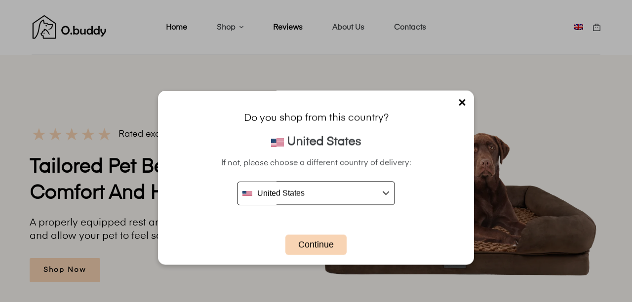

--- FILE ---
content_type: text/html; charset=UTF-8
request_url: https://obuddy.eu/en/
body_size: 56671
content:
<!doctype html>
<html dir="ltr" lang="en-GB" prefix="og: https://ogp.me/ns#">
<head>
	
	<meta charset="UTF-8">
	<meta name="viewport" content="width=device-width, initial-scale=1, maximum-scale=5, viewport-fit=cover">
	<meta name="verify-paysera" content="03f58f1f3392919a86e93b24d022074c">
	<link rel="profile" href="https://gmpg.org/xfn/11">

	<title>O.buddy - Gultai Jūsų augintinio komfortui ir sveikatai</title>
	<style>img:is([sizes="auto" i], [sizes^="auto," i]) { contain-intrinsic-size: 3000px 1500px }</style>
	
		<!-- All in One SEO 4.4.9.2 - aioseo.com -->
		<meta name="description" content="Šunų guoliai mažiems ir dideliems. Sukurta gyvūno gerovei, nepriekaištinga kokybė, lengva priežiūra, patvaru ir ilgaamžiška, dėmesys estetikai." />
		<meta name="robots" content="max-image-preview:large" />
		<link rel="canonical" href="https://obuddy.eu/en/" />
		<meta name="generator" content="All in One SEO (AIOSEO) 4.4.9.2" />
		<meta property="og:locale" content="en_GB" />
		<meta property="og:site_name" content="O.buddy - Exclusive Pet Beds for Your Beloved Buddy" />
		<meta property="og:type" content="website" />
		<meta property="og:title" content="O.buddy - Gultai Jūsų augintinio komfortui ir sveikatai" />
		<meta property="og:description" content="Šunų guoliai mažiems ir dideliems. Sukurta gyvūno gerovei, nepriekaištinga kokybė, lengva priežiūra, patvaru ir ilgaamžiška, dėmesys estetikai." />
		<meta property="og:url" content="https://obuddy.eu/en/" />
		<meta property="og:image" content="https://obuddy.eu/wp-content/uploads/2025/10/About-us-1_1.png" />
		<meta property="og:image:secure_url" content="https://obuddy.eu/wp-content/uploads/2025/10/About-us-1_1.png" />
		<meta property="og:image:width" content="1080" />
		<meta property="og:image:height" content="1080" />
		<meta name="twitter:card" content="summary_large_image" />
		<meta name="twitter:title" content="O.buddy - Gultai Jūsų augintinio komfortui ir sveikatai" />
		<meta name="twitter:description" content="Šunų guoliai mažiems ir dideliems. Sukurta gyvūno gerovei, nepriekaištinga kokybė, lengva priežiūra, patvaru ir ilgaamžiška, dėmesys estetikai." />
		<meta name="twitter:image" content="http://obuddy.eu/wp-content/uploads/2023/11/Untitled-1400-x-1000-px.webp" />
		<script type="application/ld+json" class="aioseo-schema">{
    "@context": "https:\/\/schema.org",
    "@graph": [
        {
            "@type": "BreadcrumbList",
            "@id": "https:\/\/obuddy.eu\/en\/#breadcrumblist",
            "itemListElement": [
                {
                    "@type": "ListItem",
                    "@id": "https:\/\/obuddy.eu\/en\/#listItem",
                    "position": 1,
                    "name": "Home"
                }
            ]
        },
        {
            "@type": "Organization",
            "@id": "https:\/\/obuddy.eu\/en\/#organization",
            "name": "O.buddy",
            "url": "https:\/\/obuddy.eu\/en\/",
            "logo": {
                "@type": "ImageObject",
                "url": "https:\/\/obuddy.eu\/wp-content\/uploads\/2023\/06\/logo-dark.png",
                "@id": "https:\/\/obuddy.eu\/en\/#organizationLogo",
                "width": 400,
                "height": 132
            },
            "image": {
                "@id": "https:\/\/obuddy.eu\/en\/#organizationLogo"
            }
        },
        {
            "@type": "WebPage",
            "@id": "https:\/\/obuddy.eu\/en\/#webpage",
            "url": "https:\/\/obuddy.eu\/en\/",
            "name": "O.buddy - Gultai J\u016bs\u0173 augintinio komfortui ir sveikatai",
            "description": "\u0160un\u0173 guoliai ma\u017eiems ir dideliems. Sukurta gyv\u016bno gerovei, nepriekai\u0161tinga kokyb\u0117, lengva prie\u017ei\u016bra, patvaru ir ilgaam\u017ei\u0161ka, d\u0117mesys estetikai.",
            "inLanguage": "en-GB",
            "isPartOf": {
                "@id": "https:\/\/obuddy.eu\/en\/#website"
            },
            "breadcrumb": {
                "@id": "https:\/\/obuddy.eu\/en\/#breadcrumblist"
            },
            "image": {
                "@type": "ImageObject",
                "url": "https:\/\/obuddy.eu\/wp-content\/uploads\/2024\/01\/WhatsApp-Image-2024-01-24-at-12.39.20_f8a7e012.jpg",
                "@id": "https:\/\/obuddy.eu\/en\/#mainImage",
                "width": 1600,
                "height": 900
            },
            "primaryImageOfPage": {
                "@id": "https:\/\/obuddy.eu\/en\/#mainImage"
            },
            "datePublished": "2023-11-03T07:51:27+02:00",
            "dateModified": "2025-10-26T18:20:46+02:00"
        },
        {
            "@type": "WebSite",
            "@id": "https:\/\/obuddy.eu\/en\/#website",
            "url": "https:\/\/obuddy.eu\/en\/",
            "name": "O.buddy",
            "description": "I\u0161skirtiniai Augintini\u0173 Guoliai Tavo Mylimam Bi\u010diuliui",
            "inLanguage": "en-GB",
            "publisher": {
                "@id": "https:\/\/obuddy.eu\/en\/#organization"
            },
            "potentialAction": {
                "@type": "SearchAction",
                "target": {
                    "@type": "EntryPoint",
                    "urlTemplate": "https:\/\/obuddy.eu\/en\/?s={search_term_string}"
                },
                "query-input": "required name=search_term_string"
            }
        }
    ]
}</script>
		<!-- All in One SEO -->

<script id="cookieyes" type="text/javascript" src="https://cdn-cookieyes.com/client_data/88653b964e8e35f39f1313d4/script.js"></script>
<!-- Google Tag Manager for WordPress by gtm4wp.com -->
<script data-cfasync="false" data-pagespeed-no-defer>
	var gtm4wp_datalayer_name = "dataLayer";
	var dataLayer = dataLayer || [];
	const gtm4wp_use_sku_instead = false;
	const gtm4wp_id_prefix = '';
	const gtm4wp_remarketing = false;
	const gtm4wp_eec = true;
	const gtm4wp_classicec = false;
	const gtm4wp_currency = 'EUR';
	const gtm4wp_product_per_impression = 10;
	const gtm4wp_needs_shipping_address = false;
	const gtm4wp_business_vertical = 'custom';
	const gtm4wp_business_vertical_id = 'id';
</script>
<!-- End Google Tag Manager for WordPress by gtm4wp.com --><meta name="google-site-verification" content="xtJ6mZ375whXoRmbZTaHxbpk5y2lJWjAMlEJEwbX4RI" />
  <script>
    window.dataLayer = window.dataLayer || [];
    function gtag(){ dataLayer.push(arguments); }
    gtag("consent", "default", {
      ad_storage:            "denied",
      ad_user_data:          "denied",
      ad_personalization:    "denied",
      analytics_storage:     "denied",
      functionality_storage: "denied",
      personalization_storage:"denied",
      security_storage:      "granted",
      wait_for_update:       2000
    });
    gtag("set", "ads_data_redaction", true);
    gtag("set", "url_passthrough", true);
  </script>
<link rel='dns-prefetch' href='//cdnjs.cloudflare.com' />
<link rel='dns-prefetch' href='//fonts.googleapis.com' />
<link rel="alternate" type="application/rss+xml" title="O.buddy &raquo; Feed" href="https://obuddy.eu/en/feed/" />
<link rel="alternate" type="application/rss+xml" title="O.buddy &raquo; Comments Feed" href="https://obuddy.eu/en/comments/feed/" />
<link rel='stylesheet' id='blocksy-dynamic-global-css' href='https://obuddy.eu/wp-content/uploads/blocksy/css/global.css?ver=43360' media='all' />
<link rel='stylesheet' id='sbi_styles-css' href='https://obuddy.eu/wp-content/plugins/instagram-feed/css/sbi-styles.min.css?ver=6.2.4' media='all' />
<link rel='stylesheet' id='wp-block-library-css' href='https://obuddy.eu/wp-includes/css/dist/block-library/style.min.css?ver=6.7.2' media='all' />
<link rel='stylesheet' id='wc-blocks-vendors-style-css' href='https://obuddy.eu/wp-content/plugins/woocommerce/packages/woocommerce-blocks/build/wc-blocks-vendors-style.css?ver=10.0.5' media='all' />
<link rel='stylesheet' id='wc-blocks-style-css' href='https://obuddy.eu/wp-content/plugins/woocommerce/packages/woocommerce-blocks/build/wc-blocks-style.css?ver=10.0.5' media='all' />
<style id='global-styles-inline-css'>
:root{--wp--preset--aspect-ratio--square: 1;--wp--preset--aspect-ratio--4-3: 4/3;--wp--preset--aspect-ratio--3-4: 3/4;--wp--preset--aspect-ratio--3-2: 3/2;--wp--preset--aspect-ratio--2-3: 2/3;--wp--preset--aspect-ratio--16-9: 16/9;--wp--preset--aspect-ratio--9-16: 9/16;--wp--preset--color--black: #000000;--wp--preset--color--cyan-bluish-gray: #abb8c3;--wp--preset--color--white: #ffffff;--wp--preset--color--pale-pink: #f78da7;--wp--preset--color--vivid-red: #cf2e2e;--wp--preset--color--luminous-vivid-orange: #ff6900;--wp--preset--color--luminous-vivid-amber: #fcb900;--wp--preset--color--light-green-cyan: #7bdcb5;--wp--preset--color--vivid-green-cyan: #00d084;--wp--preset--color--pale-cyan-blue: #8ed1fc;--wp--preset--color--vivid-cyan-blue: #0693e3;--wp--preset--color--vivid-purple: #9b51e0;--wp--preset--color--palette-color-1: var(--paletteColor1, #F8D4B4);--wp--preset--color--palette-color-2: var(--paletteColor2, #1F1B20);--wp--preset--color--palette-color-3: var(--paletteColor3, #3f4245);--wp--preset--color--palette-color-4: var(--paletteColor4, #111518);--wp--preset--color--palette-color-5: var(--paletteColor5, #eaeaec);--wp--preset--color--palette-color-6: var(--paletteColor6, #f4f4f5);--wp--preset--color--palette-color-7: var(--paletteColor7, #ffffff);--wp--preset--color--palette-color-8: var(--paletteColor8, #ffffff);--wp--preset--gradient--vivid-cyan-blue-to-vivid-purple: linear-gradient(135deg,rgba(6,147,227,1) 0%,rgb(155,81,224) 100%);--wp--preset--gradient--light-green-cyan-to-vivid-green-cyan: linear-gradient(135deg,rgb(122,220,180) 0%,rgb(0,208,130) 100%);--wp--preset--gradient--luminous-vivid-amber-to-luminous-vivid-orange: linear-gradient(135deg,rgba(252,185,0,1) 0%,rgba(255,105,0,1) 100%);--wp--preset--gradient--luminous-vivid-orange-to-vivid-red: linear-gradient(135deg,rgba(255,105,0,1) 0%,rgb(207,46,46) 100%);--wp--preset--gradient--very-light-gray-to-cyan-bluish-gray: linear-gradient(135deg,rgb(238,238,238) 0%,rgb(169,184,195) 100%);--wp--preset--gradient--cool-to-warm-spectrum: linear-gradient(135deg,rgb(74,234,220) 0%,rgb(151,120,209) 20%,rgb(207,42,186) 40%,rgb(238,44,130) 60%,rgb(251,105,98) 80%,rgb(254,248,76) 100%);--wp--preset--gradient--blush-light-purple: linear-gradient(135deg,rgb(255,206,236) 0%,rgb(152,150,240) 100%);--wp--preset--gradient--blush-bordeaux: linear-gradient(135deg,rgb(254,205,165) 0%,rgb(254,45,45) 50%,rgb(107,0,62) 100%);--wp--preset--gradient--luminous-dusk: linear-gradient(135deg,rgb(255,203,112) 0%,rgb(199,81,192) 50%,rgb(65,88,208) 100%);--wp--preset--gradient--pale-ocean: linear-gradient(135deg,rgb(255,245,203) 0%,rgb(182,227,212) 50%,rgb(51,167,181) 100%);--wp--preset--gradient--electric-grass: linear-gradient(135deg,rgb(202,248,128) 0%,rgb(113,206,126) 100%);--wp--preset--gradient--midnight: linear-gradient(135deg,rgb(2,3,129) 0%,rgb(40,116,252) 100%);--wp--preset--gradient--juicy-peach: linear-gradient(to right, #ffecd2 0%, #fcb69f 100%);--wp--preset--gradient--young-passion: linear-gradient(to right, #ff8177 0%, #ff867a 0%, #ff8c7f 21%, #f99185 52%, #cf556c 78%, #b12a5b 100%);--wp--preset--gradient--true-sunset: linear-gradient(to right, #fa709a 0%, #fee140 100%);--wp--preset--gradient--morpheus-den: linear-gradient(to top, #30cfd0 0%, #330867 100%);--wp--preset--gradient--plum-plate: linear-gradient(135deg, #667eea 0%, #764ba2 100%);--wp--preset--gradient--aqua-splash: linear-gradient(15deg, #13547a 0%, #80d0c7 100%);--wp--preset--gradient--love-kiss: linear-gradient(to top, #ff0844 0%, #ffb199 100%);--wp--preset--gradient--new-retrowave: linear-gradient(to top, #3b41c5 0%, #a981bb 49%, #ffc8a9 100%);--wp--preset--gradient--plum-bath: linear-gradient(to top, #cc208e 0%, #6713d2 100%);--wp--preset--gradient--high-flight: linear-gradient(to right, #0acffe 0%, #495aff 100%);--wp--preset--gradient--teen-party: linear-gradient(-225deg, #FF057C 0%, #8D0B93 50%, #321575 100%);--wp--preset--gradient--fabled-sunset: linear-gradient(-225deg, #231557 0%, #44107A 29%, #FF1361 67%, #FFF800 100%);--wp--preset--gradient--arielle-smile: radial-gradient(circle 248px at center, #16d9e3 0%, #30c7ec 47%, #46aef7 100%);--wp--preset--gradient--itmeo-branding: linear-gradient(180deg, #2af598 0%, #009efd 100%);--wp--preset--gradient--deep-blue: linear-gradient(to right, #6a11cb 0%, #2575fc 100%);--wp--preset--gradient--strong-bliss: linear-gradient(to right, #f78ca0 0%, #f9748f 19%, #fd868c 60%, #fe9a8b 100%);--wp--preset--gradient--sweet-period: linear-gradient(to top, #3f51b1 0%, #5a55ae 13%, #7b5fac 25%, #8f6aae 38%, #a86aa4 50%, #cc6b8e 62%, #f18271 75%, #f3a469 87%, #f7c978 100%);--wp--preset--gradient--purple-division: linear-gradient(to top, #7028e4 0%, #e5b2ca 100%);--wp--preset--gradient--cold-evening: linear-gradient(to top, #0c3483 0%, #a2b6df 100%, #6b8cce 100%, #a2b6df 100%);--wp--preset--gradient--mountain-rock: linear-gradient(to right, #868f96 0%, #596164 100%);--wp--preset--gradient--desert-hump: linear-gradient(to top, #c79081 0%, #dfa579 100%);--wp--preset--gradient--ethernal-constance: linear-gradient(to top, #09203f 0%, #537895 100%);--wp--preset--gradient--happy-memories: linear-gradient(-60deg, #ff5858 0%, #f09819 100%);--wp--preset--gradient--grown-early: linear-gradient(to top, #0ba360 0%, #3cba92 100%);--wp--preset--gradient--morning-salad: linear-gradient(-225deg, #B7F8DB 0%, #50A7C2 100%);--wp--preset--gradient--night-call: linear-gradient(-225deg, #AC32E4 0%, #7918F2 48%, #4801FF 100%);--wp--preset--gradient--mind-crawl: linear-gradient(-225deg, #473B7B 0%, #3584A7 51%, #30D2BE 100%);--wp--preset--gradient--angel-care: linear-gradient(-225deg, #FFE29F 0%, #FFA99F 48%, #FF719A 100%);--wp--preset--gradient--juicy-cake: linear-gradient(to top, #e14fad 0%, #f9d423 100%);--wp--preset--gradient--rich-metal: linear-gradient(to right, #d7d2cc 0%, #304352 100%);--wp--preset--gradient--mole-hall: linear-gradient(-20deg, #616161 0%, #9bc5c3 100%);--wp--preset--gradient--cloudy-knoxville: linear-gradient(120deg, #fdfbfb 0%, #ebedee 100%);--wp--preset--gradient--soft-grass: linear-gradient(to top, #c1dfc4 0%, #deecdd 100%);--wp--preset--gradient--saint-petersburg: linear-gradient(135deg, #f5f7fa 0%, #c3cfe2 100%);--wp--preset--gradient--everlasting-sky: linear-gradient(135deg, #fdfcfb 0%, #e2d1c3 100%);--wp--preset--gradient--kind-steel: linear-gradient(-20deg, #e9defa 0%, #fbfcdb 100%);--wp--preset--gradient--over-sun: linear-gradient(60deg, #abecd6 0%, #fbed96 100%);--wp--preset--gradient--premium-white: linear-gradient(to top, #d5d4d0 0%, #d5d4d0 1%, #eeeeec 31%, #efeeec 75%, #e9e9e7 100%);--wp--preset--gradient--clean-mirror: linear-gradient(45deg, #93a5cf 0%, #e4efe9 100%);--wp--preset--gradient--wild-apple: linear-gradient(to top, #d299c2 0%, #fef9d7 100%);--wp--preset--gradient--snow-again: linear-gradient(to top, #e6e9f0 0%, #eef1f5 100%);--wp--preset--gradient--confident-cloud: linear-gradient(to top, #dad4ec 0%, #dad4ec 1%, #f3e7e9 100%);--wp--preset--gradient--glass-water: linear-gradient(to top, #dfe9f3 0%, white 100%);--wp--preset--gradient--perfect-white: linear-gradient(-225deg, #E3FDF5 0%, #FFE6FA 100%);--wp--preset--font-size--small: 13px;--wp--preset--font-size--medium: 20px;--wp--preset--font-size--large: 36px;--wp--preset--font-size--x-large: 42px;--wp--preset--spacing--20: 0.44rem;--wp--preset--spacing--30: 0.67rem;--wp--preset--spacing--40: 1rem;--wp--preset--spacing--50: 1.5rem;--wp--preset--spacing--60: 2.25rem;--wp--preset--spacing--70: 3.38rem;--wp--preset--spacing--80: 5.06rem;--wp--preset--shadow--natural: 6px 6px 9px rgba(0, 0, 0, 0.2);--wp--preset--shadow--deep: 12px 12px 50px rgba(0, 0, 0, 0.4);--wp--preset--shadow--sharp: 6px 6px 0px rgba(0, 0, 0, 0.2);--wp--preset--shadow--outlined: 6px 6px 0px -3px rgba(255, 255, 255, 1), 6px 6px rgba(0, 0, 0, 1);--wp--preset--shadow--crisp: 6px 6px 0px rgba(0, 0, 0, 1);}:root { --wp--style--global--content-size: var(--block-max-width);--wp--style--global--wide-size: var(--block-wide-max-width); }:where(body) { margin: 0; }.wp-site-blocks > .alignleft { float: left; margin-right: 2em; }.wp-site-blocks > .alignright { float: right; margin-left: 2em; }.wp-site-blocks > .aligncenter { justify-content: center; margin-left: auto; margin-right: auto; }:where(.wp-site-blocks) > * { margin-block-start: var(--content-spacing); margin-block-end: 0; }:where(.wp-site-blocks) > :first-child { margin-block-start: 0; }:where(.wp-site-blocks) > :last-child { margin-block-end: 0; }:root { --wp--style--block-gap: var(--content-spacing); }:root :where(.is-layout-flow) > :first-child{margin-block-start: 0;}:root :where(.is-layout-flow) > :last-child{margin-block-end: 0;}:root :where(.is-layout-flow) > *{margin-block-start: var(--content-spacing);margin-block-end: 0;}:root :where(.is-layout-constrained) > :first-child{margin-block-start: 0;}:root :where(.is-layout-constrained) > :last-child{margin-block-end: 0;}:root :where(.is-layout-constrained) > *{margin-block-start: var(--content-spacing);margin-block-end: 0;}:root :where(.is-layout-flex){gap: var(--content-spacing);}:root :where(.is-layout-grid){gap: var(--content-spacing);}.is-layout-flow > .alignleft{float: left;margin-inline-start: 0;margin-inline-end: 2em;}.is-layout-flow > .alignright{float: right;margin-inline-start: 2em;margin-inline-end: 0;}.is-layout-flow > .aligncenter{margin-left: auto !important;margin-right: auto !important;}.is-layout-constrained > .alignleft{float: left;margin-inline-start: 0;margin-inline-end: 2em;}.is-layout-constrained > .alignright{float: right;margin-inline-start: 2em;margin-inline-end: 0;}.is-layout-constrained > .aligncenter{margin-left: auto !important;margin-right: auto !important;}.is-layout-constrained > :where(:not(.alignleft):not(.alignright):not(.alignfull)){max-width: var(--wp--style--global--content-size);margin-left: auto !important;margin-right: auto !important;}.is-layout-constrained > .alignwide{max-width: var(--wp--style--global--wide-size);}body .is-layout-flex{display: flex;}.is-layout-flex{flex-wrap: wrap;align-items: center;}.is-layout-flex > :is(*, div){margin: 0;}body .is-layout-grid{display: grid;}.is-layout-grid > :is(*, div){margin: 0;}body{padding-top: 0px;padding-right: 0px;padding-bottom: 0px;padding-left: 0px;}.has-black-color{color: var(--wp--preset--color--black) !important;}.has-cyan-bluish-gray-color{color: var(--wp--preset--color--cyan-bluish-gray) !important;}.has-white-color{color: var(--wp--preset--color--white) !important;}.has-pale-pink-color{color: var(--wp--preset--color--pale-pink) !important;}.has-vivid-red-color{color: var(--wp--preset--color--vivid-red) !important;}.has-luminous-vivid-orange-color{color: var(--wp--preset--color--luminous-vivid-orange) !important;}.has-luminous-vivid-amber-color{color: var(--wp--preset--color--luminous-vivid-amber) !important;}.has-light-green-cyan-color{color: var(--wp--preset--color--light-green-cyan) !important;}.has-vivid-green-cyan-color{color: var(--wp--preset--color--vivid-green-cyan) !important;}.has-pale-cyan-blue-color{color: var(--wp--preset--color--pale-cyan-blue) !important;}.has-vivid-cyan-blue-color{color: var(--wp--preset--color--vivid-cyan-blue) !important;}.has-vivid-purple-color{color: var(--wp--preset--color--vivid-purple) !important;}.has-palette-color-1-color{color: var(--wp--preset--color--palette-color-1) !important;}.has-palette-color-2-color{color: var(--wp--preset--color--palette-color-2) !important;}.has-palette-color-3-color{color: var(--wp--preset--color--palette-color-3) !important;}.has-palette-color-4-color{color: var(--wp--preset--color--palette-color-4) !important;}.has-palette-color-5-color{color: var(--wp--preset--color--palette-color-5) !important;}.has-palette-color-6-color{color: var(--wp--preset--color--palette-color-6) !important;}.has-palette-color-7-color{color: var(--wp--preset--color--palette-color-7) !important;}.has-palette-color-8-color{color: var(--wp--preset--color--palette-color-8) !important;}.has-black-background-color{background-color: var(--wp--preset--color--black) !important;}.has-cyan-bluish-gray-background-color{background-color: var(--wp--preset--color--cyan-bluish-gray) !important;}.has-white-background-color{background-color: var(--wp--preset--color--white) !important;}.has-pale-pink-background-color{background-color: var(--wp--preset--color--pale-pink) !important;}.has-vivid-red-background-color{background-color: var(--wp--preset--color--vivid-red) !important;}.has-luminous-vivid-orange-background-color{background-color: var(--wp--preset--color--luminous-vivid-orange) !important;}.has-luminous-vivid-amber-background-color{background-color: var(--wp--preset--color--luminous-vivid-amber) !important;}.has-light-green-cyan-background-color{background-color: var(--wp--preset--color--light-green-cyan) !important;}.has-vivid-green-cyan-background-color{background-color: var(--wp--preset--color--vivid-green-cyan) !important;}.has-pale-cyan-blue-background-color{background-color: var(--wp--preset--color--pale-cyan-blue) !important;}.has-vivid-cyan-blue-background-color{background-color: var(--wp--preset--color--vivid-cyan-blue) !important;}.has-vivid-purple-background-color{background-color: var(--wp--preset--color--vivid-purple) !important;}.has-palette-color-1-background-color{background-color: var(--wp--preset--color--palette-color-1) !important;}.has-palette-color-2-background-color{background-color: var(--wp--preset--color--palette-color-2) !important;}.has-palette-color-3-background-color{background-color: var(--wp--preset--color--palette-color-3) !important;}.has-palette-color-4-background-color{background-color: var(--wp--preset--color--palette-color-4) !important;}.has-palette-color-5-background-color{background-color: var(--wp--preset--color--palette-color-5) !important;}.has-palette-color-6-background-color{background-color: var(--wp--preset--color--palette-color-6) !important;}.has-palette-color-7-background-color{background-color: var(--wp--preset--color--palette-color-7) !important;}.has-palette-color-8-background-color{background-color: var(--wp--preset--color--palette-color-8) !important;}.has-black-border-color{border-color: var(--wp--preset--color--black) !important;}.has-cyan-bluish-gray-border-color{border-color: var(--wp--preset--color--cyan-bluish-gray) !important;}.has-white-border-color{border-color: var(--wp--preset--color--white) !important;}.has-pale-pink-border-color{border-color: var(--wp--preset--color--pale-pink) !important;}.has-vivid-red-border-color{border-color: var(--wp--preset--color--vivid-red) !important;}.has-luminous-vivid-orange-border-color{border-color: var(--wp--preset--color--luminous-vivid-orange) !important;}.has-luminous-vivid-amber-border-color{border-color: var(--wp--preset--color--luminous-vivid-amber) !important;}.has-light-green-cyan-border-color{border-color: var(--wp--preset--color--light-green-cyan) !important;}.has-vivid-green-cyan-border-color{border-color: var(--wp--preset--color--vivid-green-cyan) !important;}.has-pale-cyan-blue-border-color{border-color: var(--wp--preset--color--pale-cyan-blue) !important;}.has-vivid-cyan-blue-border-color{border-color: var(--wp--preset--color--vivid-cyan-blue) !important;}.has-vivid-purple-border-color{border-color: var(--wp--preset--color--vivid-purple) !important;}.has-palette-color-1-border-color{border-color: var(--wp--preset--color--palette-color-1) !important;}.has-palette-color-2-border-color{border-color: var(--wp--preset--color--palette-color-2) !important;}.has-palette-color-3-border-color{border-color: var(--wp--preset--color--palette-color-3) !important;}.has-palette-color-4-border-color{border-color: var(--wp--preset--color--palette-color-4) !important;}.has-palette-color-5-border-color{border-color: var(--wp--preset--color--palette-color-5) !important;}.has-palette-color-6-border-color{border-color: var(--wp--preset--color--palette-color-6) !important;}.has-palette-color-7-border-color{border-color: var(--wp--preset--color--palette-color-7) !important;}.has-palette-color-8-border-color{border-color: var(--wp--preset--color--palette-color-8) !important;}.has-vivid-cyan-blue-to-vivid-purple-gradient-background{background: var(--wp--preset--gradient--vivid-cyan-blue-to-vivid-purple) !important;}.has-light-green-cyan-to-vivid-green-cyan-gradient-background{background: var(--wp--preset--gradient--light-green-cyan-to-vivid-green-cyan) !important;}.has-luminous-vivid-amber-to-luminous-vivid-orange-gradient-background{background: var(--wp--preset--gradient--luminous-vivid-amber-to-luminous-vivid-orange) !important;}.has-luminous-vivid-orange-to-vivid-red-gradient-background{background: var(--wp--preset--gradient--luminous-vivid-orange-to-vivid-red) !important;}.has-very-light-gray-to-cyan-bluish-gray-gradient-background{background: var(--wp--preset--gradient--very-light-gray-to-cyan-bluish-gray) !important;}.has-cool-to-warm-spectrum-gradient-background{background: var(--wp--preset--gradient--cool-to-warm-spectrum) !important;}.has-blush-light-purple-gradient-background{background: var(--wp--preset--gradient--blush-light-purple) !important;}.has-blush-bordeaux-gradient-background{background: var(--wp--preset--gradient--blush-bordeaux) !important;}.has-luminous-dusk-gradient-background{background: var(--wp--preset--gradient--luminous-dusk) !important;}.has-pale-ocean-gradient-background{background: var(--wp--preset--gradient--pale-ocean) !important;}.has-electric-grass-gradient-background{background: var(--wp--preset--gradient--electric-grass) !important;}.has-midnight-gradient-background{background: var(--wp--preset--gradient--midnight) !important;}.has-juicy-peach-gradient-background{background: var(--wp--preset--gradient--juicy-peach) !important;}.has-young-passion-gradient-background{background: var(--wp--preset--gradient--young-passion) !important;}.has-true-sunset-gradient-background{background: var(--wp--preset--gradient--true-sunset) !important;}.has-morpheus-den-gradient-background{background: var(--wp--preset--gradient--morpheus-den) !important;}.has-plum-plate-gradient-background{background: var(--wp--preset--gradient--plum-plate) !important;}.has-aqua-splash-gradient-background{background: var(--wp--preset--gradient--aqua-splash) !important;}.has-love-kiss-gradient-background{background: var(--wp--preset--gradient--love-kiss) !important;}.has-new-retrowave-gradient-background{background: var(--wp--preset--gradient--new-retrowave) !important;}.has-plum-bath-gradient-background{background: var(--wp--preset--gradient--plum-bath) !important;}.has-high-flight-gradient-background{background: var(--wp--preset--gradient--high-flight) !important;}.has-teen-party-gradient-background{background: var(--wp--preset--gradient--teen-party) !important;}.has-fabled-sunset-gradient-background{background: var(--wp--preset--gradient--fabled-sunset) !important;}.has-arielle-smile-gradient-background{background: var(--wp--preset--gradient--arielle-smile) !important;}.has-itmeo-branding-gradient-background{background: var(--wp--preset--gradient--itmeo-branding) !important;}.has-deep-blue-gradient-background{background: var(--wp--preset--gradient--deep-blue) !important;}.has-strong-bliss-gradient-background{background: var(--wp--preset--gradient--strong-bliss) !important;}.has-sweet-period-gradient-background{background: var(--wp--preset--gradient--sweet-period) !important;}.has-purple-division-gradient-background{background: var(--wp--preset--gradient--purple-division) !important;}.has-cold-evening-gradient-background{background: var(--wp--preset--gradient--cold-evening) !important;}.has-mountain-rock-gradient-background{background: var(--wp--preset--gradient--mountain-rock) !important;}.has-desert-hump-gradient-background{background: var(--wp--preset--gradient--desert-hump) !important;}.has-ethernal-constance-gradient-background{background: var(--wp--preset--gradient--ethernal-constance) !important;}.has-happy-memories-gradient-background{background: var(--wp--preset--gradient--happy-memories) !important;}.has-grown-early-gradient-background{background: var(--wp--preset--gradient--grown-early) !important;}.has-morning-salad-gradient-background{background: var(--wp--preset--gradient--morning-salad) !important;}.has-night-call-gradient-background{background: var(--wp--preset--gradient--night-call) !important;}.has-mind-crawl-gradient-background{background: var(--wp--preset--gradient--mind-crawl) !important;}.has-angel-care-gradient-background{background: var(--wp--preset--gradient--angel-care) !important;}.has-juicy-cake-gradient-background{background: var(--wp--preset--gradient--juicy-cake) !important;}.has-rich-metal-gradient-background{background: var(--wp--preset--gradient--rich-metal) !important;}.has-mole-hall-gradient-background{background: var(--wp--preset--gradient--mole-hall) !important;}.has-cloudy-knoxville-gradient-background{background: var(--wp--preset--gradient--cloudy-knoxville) !important;}.has-soft-grass-gradient-background{background: var(--wp--preset--gradient--soft-grass) !important;}.has-saint-petersburg-gradient-background{background: var(--wp--preset--gradient--saint-petersburg) !important;}.has-everlasting-sky-gradient-background{background: var(--wp--preset--gradient--everlasting-sky) !important;}.has-kind-steel-gradient-background{background: var(--wp--preset--gradient--kind-steel) !important;}.has-over-sun-gradient-background{background: var(--wp--preset--gradient--over-sun) !important;}.has-premium-white-gradient-background{background: var(--wp--preset--gradient--premium-white) !important;}.has-clean-mirror-gradient-background{background: var(--wp--preset--gradient--clean-mirror) !important;}.has-wild-apple-gradient-background{background: var(--wp--preset--gradient--wild-apple) !important;}.has-snow-again-gradient-background{background: var(--wp--preset--gradient--snow-again) !important;}.has-confident-cloud-gradient-background{background: var(--wp--preset--gradient--confident-cloud) !important;}.has-glass-water-gradient-background{background: var(--wp--preset--gradient--glass-water) !important;}.has-perfect-white-gradient-background{background: var(--wp--preset--gradient--perfect-white) !important;}.has-small-font-size{font-size: var(--wp--preset--font-size--small) !important;}.has-medium-font-size{font-size: var(--wp--preset--font-size--medium) !important;}.has-large-font-size{font-size: var(--wp--preset--font-size--large) !important;}.has-x-large-font-size{font-size: var(--wp--preset--font-size--x-large) !important;}
:root :where(.wp-block-pullquote){font-size: 1.5em;line-height: 1.6;}
</style>
<link rel='stylesheet' id='uaf_client_css-css' href='https://obuddy.eu/wp-content/uploads/useanyfont/uaf.css?ver=1757075791' media='all' />
<link rel='stylesheet' id='paysera-select-2-css-css' href='https://obuddy.eu/wp-content/plugins/woo-payment-gateway-paysera/assets/css/select2.min.css?ver=6.7.2' media='all' />
<style id='woocommerce-inline-inline-css'>
.woocommerce form .form-row .required { visibility: visible; }
</style>
<link rel='stylesheet' id='trp-language-switcher-style-css' href='https://obuddy.eu/wp-content/plugins/translatepress-multilingual/assets/css/trp-language-switcher.css?ver=2.7.1' media='all' />
<link rel='stylesheet' id='hfe-style-css' href='https://obuddy.eu/wp-content/plugins/header-footer-elementor/assets/css/header-footer-elementor.css?ver=1.6.17' media='all' />
<link rel='stylesheet' id='elementor-frontend-css' href='https://obuddy.eu/wp-content/plugins/elementor/assets/css/frontend-lite.min.css?ver=3.17.2' media='all' />
<link rel='stylesheet' id='eael-general-css' href='https://obuddy.eu/wp-content/plugins/essential-addons-for-elementor-lite/assets/front-end/css/view/general.min.css?ver=5.8.13' media='all' />
<link rel='stylesheet' id='eael-2133-css' href='https://obuddy.eu/wp-content/uploads/essential-addons-elementor/eael-2133.css?ver=1761510046' media='all' />
<link rel='stylesheet' id='elementor-icons-css' href='https://obuddy.eu/wp-content/plugins/elementor/assets/lib/eicons/css/elementor-icons.min.css?ver=5.23.0' media='all' />
<style id='elementor-icons-inline-css'>

		.elementor-add-new-section .elementor-add-templately-promo-button{
            background-color: #5d4fff;
            background-image: url(https://obuddy.eu/wp-content/plugins/essential-addons-for-elementor-lite/assets/admin/images/templately/logo-icon.svg);
            background-repeat: no-repeat;
            background-position: center center;
            position: relative;
        }
        
		.elementor-add-new-section .elementor-add-templately-promo-button > i{
            height: 12px;
        }
        
        body .elementor-add-new-section .elementor-add-section-area-button {
            margin-left: 0;
        }

		.elementor-add-new-section .elementor-add-templately-promo-button{
            background-color: #5d4fff;
            background-image: url(https://obuddy.eu/wp-content/plugins/essential-addons-for-elementor-lite/assets/admin/images/templately/logo-icon.svg);
            background-repeat: no-repeat;
            background-position: center center;
            position: relative;
        }
        
		.elementor-add-new-section .elementor-add-templately-promo-button > i{
            height: 12px;
        }
        
        body .elementor-add-new-section .elementor-add-section-area-button {
            margin-left: 0;
        }
</style>
<link rel='stylesheet' id='swiper-css' href='https://obuddy.eu/wp-content/plugins/elementor/assets/lib/swiper/v8/css/swiper.min.css?ver=8.4.5' media='all' />
<link rel='stylesheet' id='elementor-post-2097-css' href='https://obuddy.eu/wp-content/uploads/elementor/css/post-2097.css?ver=1741892151' media='all' />
<link rel='stylesheet' id='elementor-post-2133-css' href='https://obuddy.eu/wp-content/uploads/elementor/css/post-2133.css?ver=1741893575' media='all' />
<link rel='stylesheet' id='hfe-widgets-style-css' href='https://obuddy.eu/wp-content/plugins/header-footer-elementor/inc/widgets-css/frontend.css?ver=1.6.17' media='all' />
<link rel='stylesheet' id='select2css-css' href='//cdnjs.cloudflare.com/ajax/libs/select2/4.0.7/css/select2.css?ver=1.0' media='all' />
<link rel='stylesheet' id='woo-variation-swatches-css' href='https://obuddy.eu/wp-content/plugins/woo-variation-swatches/assets/css/frontend.min.css?ver=1685955109' media='all' />
<style id='woo-variation-swatches-inline-css'>
:root {
--wvs-tick:url("data:image/svg+xml;utf8,%3Csvg filter='drop-shadow(0px 0px 2px rgb(0 0 0 / .8))' xmlns='http://www.w3.org/2000/svg'  viewBox='0 0 30 30'%3E%3Cpath fill='none' stroke='%23ffffff' stroke-linecap='round' stroke-linejoin='round' stroke-width='4' d='M4 16L11 23 27 7'/%3E%3C/svg%3E");

--wvs-cross:url("data:image/svg+xml;utf8,%3Csvg filter='drop-shadow(0px 0px 5px rgb(255 255 255 / .6))' xmlns='http://www.w3.org/2000/svg' width='72px' height='72px' viewBox='0 0 24 24'%3E%3Cpath fill='none' stroke='%23ff0000' stroke-linecap='round' stroke-width='0.6' d='M5 5L19 19M19 5L5 19'/%3E%3C/svg%3E");
--wvs-single-product-item-width:30px;
--wvs-single-product-item-height:30px;
--wvs-single-product-item-font-size:16px}
</style>
<link rel='stylesheet' id='hint-css' href='https://obuddy.eu/wp-content/plugins/wpc-badge-management/assets/css/hint.css?ver=6.7.2' media='all' />
<link rel='stylesheet' id='wpcbm-frontend-css' href='https://obuddy.eu/wp-content/plugins/wpc-badge-management/assets/css/frontend.css?ver=2.3.6' media='all' />
<link rel='stylesheet' id='wpcbm-style-css' href='https://obuddy.eu/wp-content/plugins/wpc-badge-management/assets/css/style.css?ver=2.3.6' media='all' />
<link rel='stylesheet' id='featherlight-css' href='https://obuddy.eu/wp-content/plugins/wpc-product-size-chart/assets/libs/featherlight/featherlight.min.css?ver=6.7.2' media='all' />
<link rel='stylesheet' id='wpcsc-frontend-css' href='https://obuddy.eu/wp-content/plugins/wpc-product-size-chart/assets/css/frontend.css?ver=2.0.2' media='all' />
<link rel='stylesheet' id='custom-popup-styles-css' href='https://obuddy.eu/wp-content/themes/blocksy-child/css/popup-country-selector.css?ver=1739014582' media='all' />
<link rel='stylesheet' id='ct-woocommerce-styles-css' href='https://obuddy.eu/wp-content/themes/blocksy/static/bundle/woocommerce.min.css?ver=1.8.87' media='all' />
<link rel='stylesheet' id='ct-main-styles-css' href='https://obuddy.eu/wp-content/themes/blocksy/static/bundle/main.min.css?ver=1.8.87' media='all' />
<link rel='stylesheet' id='blocksy-pro-language-switcher-styles-css' href='https://obuddy.eu/wp-content/plugins/blocksy-companion-pro/framework/premium/static/bundle/language-switcher.min.css?ver=1.8.87' media='all' />
<link rel='stylesheet' id='blocksy-ext-widgets-styles-css' href='https://obuddy.eu/wp-content/plugins/blocksy-companion-pro/framework/extensions/widgets/static/bundle/main.min.css?ver=1.8.87' media='all' />
<link rel='stylesheet' id='blocksy-fonts-font-source-google-css' href='https://fonts.googleapis.com/css2?family=Open%20Sans:wght@400;500;700&#038;display=swap' media='all' />
<link rel='stylesheet' id='ct-page-title-styles-css' href='https://obuddy.eu/wp-content/themes/blocksy/static/bundle/page-title.min.css?ver=1.8.87' media='all' />
<link rel='stylesheet' id='ct-elementor-styles-css' href='https://obuddy.eu/wp-content/themes/blocksy/static/bundle/elementor-frontend.min.css?ver=1.8.87' media='all' />
<link rel='stylesheet' id='ct-flexy-styles-css' href='https://obuddy.eu/wp-content/themes/blocksy/static/bundle/flexy.min.css?ver=1.8.87' media='all' />
<link rel='stylesheet' id='ct-wpforms-styles-css' href='https://obuddy.eu/wp-content/themes/blocksy/static/bundle/wpforms.min.css?ver=1.8.87' media='all' />
<link rel='stylesheet' id='elementor-icons-shared-0-css' href='https://obuddy.eu/wp-content/plugins/elementor/assets/lib/font-awesome/css/fontawesome.min.css?ver=5.15.3' media='all' />
<link rel='stylesheet' id='elementor-icons-fa-solid-css' href='https://obuddy.eu/wp-content/plugins/elementor/assets/lib/font-awesome/css/solid.min.css?ver=5.15.3' media='all' />
<link rel="stylesheet" type="text/css" href="https://obuddy.eu/wp-content/plugins/smart-slider-3/Public/SmartSlider3/Application/Frontend/Assets/dist/smartslider.min.css?ver=4e06d1a7" media="all">
<link rel="stylesheet" type="text/css" href="https://fonts.googleapis.com/css?display=swap&amp;family=Open+Sans%3A300%2C400" media="all">
<style data-related="n2-ss-2">div#n2-ss-2 .n2-ss-slider-1{display:grid;position:relative;}div#n2-ss-2 .n2-ss-slider-2{display:grid;position:relative;overflow:hidden;padding:0px 0px 0px 0px;border:0px solid RGBA(62,62,62,1);border-radius:0px;background-clip:padding-box;background-repeat:repeat;background-position:50% 50%;background-size:cover;background-attachment:scroll;z-index:1;}div#n2-ss-2:not(.n2-ss-loaded) .n2-ss-slider-2{background-image:none !important;}div#n2-ss-2 .n2-ss-slider-3{display:grid;grid-template-areas:'cover';position:relative;overflow:hidden;z-index:10;}div#n2-ss-2 .n2-ss-slider-3 > *{grid-area:cover;}div#n2-ss-2 .n2-ss-slide-backgrounds,div#n2-ss-2 .n2-ss-slider-3 > .n2-ss-divider{position:relative;}div#n2-ss-2 .n2-ss-slide-backgrounds{z-index:10;}div#n2-ss-2 .n2-ss-slide-backgrounds > *{overflow:hidden;}div#n2-ss-2 .n2-ss-slide-background{transform:translateX(-100000px);}div#n2-ss-2 .n2-ss-slider-4{place-self:center;position:relative;width:100%;height:100%;z-index:20;display:grid;grid-template-areas:'slide';}div#n2-ss-2 .n2-ss-slider-4 > *{grid-area:slide;}div#n2-ss-2.n2-ss-full-page--constrain-ratio .n2-ss-slider-4{height:auto;}div#n2-ss-2 .n2-ss-slide{display:grid;place-items:center;grid-auto-columns:100%;position:relative;z-index:20;-webkit-backface-visibility:hidden;transform:translateX(-100000px);}div#n2-ss-2 .n2-ss-slide{perspective:1500px;}div#n2-ss-2 .n2-ss-slide-active{z-index:21;}.n2-ss-background-animation{position:absolute;top:0;left:0;width:100%;height:100%;z-index:3;}div#n2-ss-2 .n2-ss-button-container,div#n2-ss-2 .n2-ss-button-container a{display:block;}div#n2-ss-2 .n2-ss-button-container--non-full-width,div#n2-ss-2 .n2-ss-button-container--non-full-width a{display:inline-block;}div#n2-ss-2 .n2-ss-button-container.n2-ss-nowrap{white-space:nowrap;}div#n2-ss-2 .n2-ss-button-container a div{display:inline;font-size:inherit;text-decoration:inherit;color:inherit;line-height:inherit;font-family:inherit;font-weight:inherit;}div#n2-ss-2 .n2-ss-button-container a > div{display:inline-flex;align-items:center;vertical-align:top;}div#n2-ss-2 .n2-ss-button-container span{font-size:100%;vertical-align:baseline;}div#n2-ss-2 .n2-ss-button-container a[data-iconplacement="left"] span{margin-right:0.3em;}div#n2-ss-2 .n2-ss-button-container a[data-iconplacement="right"] span{margin-left:0.3em;}div#n2-ss-2 .n-uc-1b545a501c599-inner{border-width:0px 0px 0px 0px ;border-style:solid;border-color:RGBA(255,255,255,1);}div#n2-ss-2 .n-uc-1b545a501c599-inner:HOVER{border-width:0px 0px 0px 0px ;border-style:solid;border-color:RGBA(255,255,255,1);}div#n2-ss-2 .n-uc-14acabd947ec6-inner{border-width:0px 0px 0px 0px ;border-style:solid;border-color:RGBA(255,255,255,1);}div#n2-ss-2 .n-uc-14acabd947ec6-inner:HOVER{border-width:0px 0px 0px 0px ;border-style:solid;border-color:RGBA(255,255,255,1);}div#n2-ss-2 .n-uc-17f6dceefa0f7-inner{border-width:0px 0px 0px 0px ;border-style:solid;border-color:RGBA(255,255,255,1);}div#n2-ss-2 .n-uc-17f6dceefa0f7-inner:HOVER{border-width:0px 0px 0px 0px ;border-style:solid;border-color:RGBA(255,255,255,1);}div#n2-ss-2 .n2-font-b7bf2e0144140682bd84ab9c65c1d234-paragraph{font-family: 'Open Sans';color: #000000;font-size:112.5%;text-shadow: none;line-height: 1.6;font-weight: normal;font-style: normal;text-decoration: none;text-align: left;letter-spacing: normal;word-spacing: normal;text-transform: none;font-weight: 400;}div#n2-ss-2 .n2-font-b7bf2e0144140682bd84ab9c65c1d234-paragraph a, div#n2-ss-2 .n2-font-b7bf2e0144140682bd84ab9c65c1d234-paragraph a:FOCUS{font-family: 'Open Sans';color: #1890d7;font-size:100%;text-shadow: none;line-height: 1.6;font-weight: normal;font-style: normal;text-decoration: none;text-align: left;letter-spacing: normal;word-spacing: normal;text-transform: none;font-weight: 400;}div#n2-ss-2 .n2-font-b7bf2e0144140682bd84ab9c65c1d234-paragraph a:HOVER, div#n2-ss-2 .n2-font-b7bf2e0144140682bd84ab9c65c1d234-paragraph a:ACTIVE{font-family: 'Open Sans';color: #1890d7;font-size:100%;text-shadow: none;line-height: 1.6;font-weight: normal;font-style: normal;text-decoration: none;text-align: left;letter-spacing: normal;word-spacing: normal;text-transform: none;font-weight: 400;}div#n2-ss-2 .n2-font-6527e4364a850f578f4b7871c2515d32-hover{font-family: 'Open Sans';color: #000000;font-size:243.75%;text-shadow: none;line-height: normal;font-weight: normal;font-style: normal;text-decoration: none;text-align: left;letter-spacing: normal;word-spacing: normal;text-transform: capitalize;font-weight: 600;}div#n2-ss-2 .n2-font-03fc73f486865b013342a27525147c26-paragraph{font-family: 'Open Sans';color: #000000;font-size:125%;text-shadow: none;line-height: normal;font-weight: normal;font-style: normal;text-decoration: none;text-align: left;letter-spacing: normal;word-spacing: normal;text-transform: none;font-weight: 300;}div#n2-ss-2 .n2-font-03fc73f486865b013342a27525147c26-paragraph a, div#n2-ss-2 .n2-font-03fc73f486865b013342a27525147c26-paragraph a:FOCUS{font-family: 'Open Sans';color: #1890d7;font-size:100%;text-shadow: none;line-height: normal;font-weight: normal;font-style: normal;text-decoration: none;text-align: left;letter-spacing: normal;word-spacing: normal;text-transform: none;font-weight: 300;}div#n2-ss-2 .n2-font-03fc73f486865b013342a27525147c26-paragraph a:HOVER, div#n2-ss-2 .n2-font-03fc73f486865b013342a27525147c26-paragraph a:ACTIVE{font-family: 'Open Sans';color: #1890d7;font-size:100%;text-shadow: none;line-height: normal;font-weight: normal;font-style: normal;text-decoration: none;text-align: left;letter-spacing: normal;word-spacing: normal;text-transform: none;font-weight: 300;}div#n2-ss-2 .n2-font-70ff543b43aa213f2f7fcd069ef2674b-link a{font-family: 'Open Sans';color: #000000;font-size:87.5%;text-shadow: none;line-height: 1.5;font-weight: normal;font-style: normal;text-decoration: none;text-align: left;letter-spacing: 2px;word-spacing: normal;text-transform: none;font-weight: 700;}div#n2-ss-2 .n2-font-70ff543b43aa213f2f7fcd069ef2674b-link a:HOVER, div#n2-ss-2 .n2-font-70ff543b43aa213f2f7fcd069ef2674b-link a:ACTIVE, div#n2-ss-2 .n2-font-70ff543b43aa213f2f7fcd069ef2674b-link a:FOCUS{color: #000000;}div#n2-ss-2 .n2-style-a9e203f721aaa3b51159ae847e8395d5-heading{background: #f8d4b4;opacity:1;padding:1em 2em 1em 2em ;box-shadow: none;border: 0px solid RGBA(0,0,0,1);border-radius:3px;}div#n2-ss-2 .n2-style-a9e203f721aaa3b51159ae847e8395d5-heading:Hover, div#n2-ss-2 .n2-style-a9e203f721aaa3b51159ae847e8395d5-heading:ACTIVE, div#n2-ss-2 .n2-style-a9e203f721aaa3b51159ae847e8395d5-heading:FOCUS{border: 0px solid RGBA(0,123,208,0);background: RGBA(248,212,180,0.61);}div#n2-ss-2 .n2-ss-slide-limiter{max-width:1300px;}div#n2-ss-2 .n-uc-LqWXr6FuRr2X{padding:40px 50px 40px 50px}div#n2-ss-2 .n-uc-19001ef738de1-inner{padding:10px 10px 10px 10px;text-align:left;--ssselfalign:var(--ss-fs);;justify-content:center}div#n2-ss-2 .n-uc-180f0b0bfd71d-inner{padding:0px 0px 0px 0px}div#n2-ss-2 .n-uc-180f0b0bfd71d-inner > .n2-ss-layer-row-inner{width:calc(100% + 1px);margin:-0px;flex-wrap:nowrap;}div#n2-ss-2 .n-uc-180f0b0bfd71d-inner > .n2-ss-layer-row-inner > .n2-ss-layer[data-sstype="col"]{margin:0px}div#n2-ss-2 .n-uc-1ee0db941a48b-inner{padding:0px 0px 0px 0px;justify-content:center}div#n2-ss-2 .n-uc-1ee0db941a48b{width:50%}div#n2-ss-2 .n-uc-1b545a501c599-inner{padding:0px 0px 0px 0px}div#n2-ss-2 .n-uc-1b545a501c599-inner > .n2-ss-layer-row-inner{width:calc(100% + 1px);margin:-0px;flex-wrap:nowrap;}div#n2-ss-2 .n-uc-1b545a501c599-inner > .n2-ss-layer-row-inner > .n2-ss-layer[data-sstype="col"]{margin:0px}div#n2-ss-2 .n-uc-14acabd947ec6-inner{padding:10px 5px 10px 5px;justify-content:center}div#n2-ss-2 .n-uc-14acabd947ec6{max-width: 170px;width:50%}div#n2-ss-2 .n-uc-1UcjtKUeW9dp{max-width:160px;align-self:var(--ss-fs);}div#n2-ss-2 .n-uc-17f6dceefa0f7-inner{padding:10px 10px 10px 10px;justify-content:center}div#n2-ss-2 .n-uc-17f6dceefa0f7{width:50%}div#n2-ss-2 .n-uc-cLUd43j0nagQ{--margin-top:10px}div#n2-ss-2 .n-uc-tbwgruUeDpDk{--margin-top:20px;--margin-bottom:30px}div#n2-ss-2 .n-uc-10d67977c61a2-inner{padding:0px 0px 0px 0px;justify-content:center}div#n2-ss-2 .n-uc-10d67977c61a2{width:50%}@media (min-width: 1200px){div#n2-ss-2 [data-hide-desktopportrait="1"]{display: none !important;}}@media (orientation: landscape) and (max-width: 1199px) and (min-width: 901px),(orientation: portrait) and (max-width: 1199px) and (min-width: 701px){div#n2-ss-2 .n-uc-180f0b0bfd71d-inner > .n2-ss-layer-row-inner{flex-wrap:nowrap;}div#n2-ss-2 .n-uc-1ee0db941a48b{width:50%}div#n2-ss-2 .n-uc-1b545a501c599-inner > .n2-ss-layer-row-inner{flex-wrap:nowrap;}div#n2-ss-2 .n-uc-14acabd947ec6{width:50%}div#n2-ss-2 .n-uc-17f6dceefa0f7{width:50%}div#n2-ss-2 .n-uc-11648b2c4007a{--ssfont-scale:0.8}div#n2-ss-2 .n-uc-cLUd43j0nagQ{--ssfont-scale:0.8}div#n2-ss-2 .n-uc-tbwgruUeDpDk{--ssfont-scale:0.8}div#n2-ss-2 .n-uc-10d67977c61a2{width:50%}div#n2-ss-2 [data-hide-tabletportrait="1"]{display: none !important;}}@media (orientation: landscape) and (max-width: 900px),(orientation: portrait) and (max-width: 700px){div#n2-ss-2 .n-uc-LqWXr6FuRr2X{padding:0px 0px 0px 0px}div#n2-ss-2 .n-uc-19001ef738de1-inner{padding:20px 20px 20px 20px;text-align:center;--ssselfalign:center;}div#n2-ss-2 .n-uc-180f0b0bfd71d-inner > .n2-ss-layer-row-inner{width:calc(100% + 11px);margin:-5px;flex-wrap:wrap;}div#n2-ss-2 .n-uc-180f0b0bfd71d-inner > .n2-ss-layer-row-inner > .n2-ss-layer[data-sstype="col"]{margin:5px}div#n2-ss-2 .n-uc-1ee0db941a48b{width:calc(100% - 10px)}div#n2-ss-2 .n-uc-1b545a501c599-inner > .n2-ss-layer-row-inner{flex-wrap:wrap;}div#n2-ss-2 .n-uc-1b545a501c599{--margin-top:70px}div#n2-ss-2 .n-uc-14acabd947ec6-inner{padding:10px 0px 10px 5px}div#n2-ss-2 .n-uc-14acabd947ec6{max-width: 105px;width:calc(100% - 0px)}div#n2-ss-2 .n-uc-1UcjtKUeW9dp{--margin-left:-5px;max-width:100px}div#n2-ss-2 .n-uc-17f6dceefa0f7{max-width: 235px;width:calc(100% - 0px)}div#n2-ss-2 .n-uc-11648b2c4007a{--ssfont-scale:0.7}div#n2-ss-2 .n-uc-cLUd43j0nagQ{--margin-top:0px;--margin-bottom:10px;--ssfont-scale:0.5}div#n2-ss-2 .n-uc-tbwgruUeDpDk{--margin-top:0px;--margin-bottom:10px;--ssfont-scale:0.7}div#n2-ss-2 .n-uc-xYGXKAZAgJle{--margin-bottom:75px;align-self:var(--ss-fs);;--ssfont-scale:0.8}div#n2-ss-2 .n-uc-10d67977c61a2{width:calc(100% - 10px)}div#n2-ss-2 .n-uc-Xhty1Gkfj8bP{max-width:270px}div#n2-ss-2 [data-hide-mobileportrait="1"]{display: none !important;}}</style>
<script src="https://obuddy.eu/wp-includes/js/jquery/jquery.min.js?ver=3.7.1" id="jquery-core-js"></script>
<script src="https://obuddy.eu/wp-includes/js/jquery/jquery-migrate.min.js?ver=3.4.1" id="jquery-migrate-js"></script>
<script src="https://obuddy.eu/wp-content/plugins/woo-payment-gateway-paysera/assets/js/select2.min.js?ver=6.7.2" id="paysera-select-2-js-js"></script>
<script src="https://obuddy.eu/wp-content/plugins/woo-payment-gateway-paysera/assets/js/delivery/frontend.js?ver=6.7.2" id="paysera-delivery-frontend-js-js"></script>
<script src="https://obuddy.eu/wp-content/plugins/translatepress-multilingual/assets/js/trp-frontend-compatibility.js?ver=2.7.1" id="trp-frontend-compatibility-js"></script>
<script src="https://obuddy.eu/wp-content/plugins/duracelltomi-google-tag-manager/js/gtm4wp-woocommerce-enhanced.js?ver=1.18.1" id="gtm4wp-woocommerce-enhanced-js"></script>
<script async src="https://www.googletagmanager.com/gtag/js?id=G-JV61JZCFGH" id="google-tag-manager-js"></script>
<script id="google-tag-manager-js-after">
	window.dataLayer = window.dataLayer || [];
	function gtag(){dataLayer.push(arguments);}
	gtag('js', new Date());
	gtag('config', 'G-JV61JZCFGH', { 'send_page_view': false });
</script>
<link rel="https://api.w.org/" href="https://obuddy.eu/en/wp-json/" /><link rel="alternate" title="JSON" type="application/json" href="https://obuddy.eu/en/wp-json/wp/v2/pages/2133" /><link rel="EditURI" type="application/rsd+xml" title="RSD" href="https://obuddy.eu/xmlrpc.php?rsd" />
<meta name="generator" content="WordPress 6.7.2" />
<meta name="generator" content="WooCommerce 7.7.1" />
<link rel='shortlink' href='https://obuddy.eu/en/' />
<link rel="alternate" title="oEmbed (JSON)" type="application/json+oembed" href="https://obuddy.eu/en/wp-json/oembed/1.0/embed?url=https%3A%2F%2Fobuddy.eu%2Fen%2F" />
<link rel="alternate" title="oEmbed (XML)" type="text/xml+oembed" href="https://obuddy.eu/en/wp-json/oembed/1.0/embed?url=https%3A%2F%2Fobuddy.eu%2Fen%2F&#038;format=xml" />
<meta name="generator" content="Site Kit by Google 1.113.0" />				<meta name="omnisend-site-verification" content="653ba3b226fc1ed542dce926"/>
				<link rel="alternate" hreflang="lt-LT" href="https://obuddy.eu/lt/"/>
<link rel="alternate" hreflang="en-GB" href="https://obuddy.eu/en/"/>
<link rel="alternate" hreflang="lv" href="https://obuddy.eu/lv/"/>
<link rel="alternate" hreflang="lt" href="https://obuddy.eu/lt/"/>
<link rel="alternate" hreflang="en" href="https://obuddy.eu/en/"/>

<!-- Google Tag Manager for WordPress by gtm4wp.com -->
<!-- GTM Container placement set to automatic -->
<script data-cfasync="false" data-pagespeed-no-defer type="text/javascript">
	var dataLayer_content = {"customerTotalOrders":0,"customerTotalOrderValue":"0.00","customerFirstName":"","customerLastName":"","customerBillingFirstName":"","customerBillingLastName":"","customerBillingCompany":"","customerBillingAddress1":"","customerBillingAddress2":"","customerBillingCity":"","customerBillingState":"","customerBillingPostcode":"","customerBillingCountry":"","customerBillingEmail":"","customerBillingEmailHash":"e3b0c44298fc1c149afbf4c8996fb92427ae41e4649b934ca495991b7852b855","customerBillingPhone":"","customerShippingFirstName":"","customerShippingLastName":"","customerShippingCompany":"","customerShippingAddress1":"","customerShippingAddress2":"","customerShippingCity":"","customerShippingState":"","customerShippingPostcode":"","customerShippingCountry":""};
	dataLayer.push( dataLayer_content );
</script>
<script data-cfasync="false">
(function(w,d,s,l,i){w[l]=w[l]||[];w[l].push({'gtm.start':
new Date().getTime(),event:'gtm.js'});var f=d.getElementsByTagName(s)[0],
j=d.createElement(s),dl=l!='dataLayer'?'&l='+l:'';j.async=true;j.src=
'//www.googletagmanager.com/gtm.js?id='+i+dl;f.parentNode.insertBefore(j,f);
})(window,document,'script','dataLayer','GTM-P6M8R3JX');
</script>
<!-- End Google Tag Manager -->
<!-- End Google Tag Manager for WordPress by gtm4wp.com -->		<script>
			document.documentElement.className = document.documentElement.className.replace('no-js', 'js');
		</script>
				<style>
			.no-js img.lazyload {
				display: none;
			}

			figure.wp-block-image img.lazyloading {
				min-width: 150px;
			}

						.lazyload, .lazyloading {
				opacity: 0;
			}

			.lazyloaded {
				opacity: 1;
				transition: opacity 400ms;
				transition-delay: 0ms;
			}

					</style>
		<noscript><link rel='stylesheet' href='https://obuddy.eu/wp-content/themes/blocksy/static/bundle/no-scripts.min.css' type='text/css'></noscript>
	<noscript><style>.woocommerce-product-gallery{ opacity: 1 !important; }</style></noscript>
	<meta name="generator" content="Elementor 3.17.2; features: e_dom_optimization, e_optimized_assets_loading, e_optimized_css_loading, additional_custom_breakpoints; settings: css_print_method-external, google_font-enabled, font_display-auto">
<style>.recentcomments a{display:inline !important;padding:0 !important;margin:0 !important;}</style><link rel="icon" href="https://obuddy.eu/wp-content/uploads/2024/04/cropped-1-Ikona-32x32.png" sizes="32x32" />
<link rel="icon" href="https://obuddy.eu/wp-content/uploads/2024/04/cropped-1-Ikona-192x192.png" sizes="192x192" />
<link rel="apple-touch-icon" href="https://obuddy.eu/wp-content/uploads/2024/04/cropped-1-Ikona-180x180.png" />
<meta name="msapplication-TileImage" content="https://obuddy.eu/wp-content/uploads/2024/04/cropped-1-Ikona-270x270.png" />
		<style id="wp-custom-css">
			span.sbi_follow_btn.sbi_custom a {
    color: black !important;
}
#sb_instagram .sbi_follow_btn a:hover, #sb_instagram .sbi_follow_btn a:focus {
    outline: none;
    box-shadow: none !important;
}
.onsale, .out-of-stock-badge,
.ct-share-box[data-type="type-2"] span {
	border-radius: 0;
}

.home-grid .elementor-container {
	display: grid;
	grid-template-columns: repeat(2, 1fr);
	grid-gap: 35px;
	grid-auto-flow: column;
}

.home-grid .elementor-col-50 {
	width: 100%;
}
h1#password-protected-logo {
    display: none !important;
}
a.wpcsc-btn.wpcsc-size-charts-list-items {
    font-weight: 600;
}

ul.entry-meta {
    display: none;
}


.telefonams {
	display:none;
}


@media (max-width: 767px){

	.kompiuteriams {
		display:none;
	}
	.telefonams {
		display:block !important;
	}
	
[data-header*="type-1"] #offcanvas .ct-panel-inner {
    background-color: #535353 !important;
    background-image: none !important;
}
	
	[data-header*="type-1"] [data-id="mobile-menu"] {
    --fontSize: 16px !important;
}


}

.woocommerce-tabs .panel>h2:first-child {
    --fontSize: 20px;
    display: none;
}


div#elementor-lightbox-slideshow-single-img {
    display: none !important;
}

.wpcsc-size-charts-list .wpcsc-size-charts-list-label, .wpcsc-size-charts-list .wpcsc-size-charts-list-items {
    color: black;
    font-weight: 700 !important;
}


figure.ct-featured-image.ct-hidden-sm.alignwide {
    display: none;
}


[data-header*="type-1"] .ct-header [data-id="menu"] .sub-menu {

    --fontSize: 14px;

}


.wpforms-container input[type=date], .wpforms-container input[type=datetime], .wpforms-container input[type=datetime-local], .wpforms-container input[type=email], .wpforms-container input[type=month], .wpforms-container input[type=number], .wpforms-container input[type=password], .wpforms-container input[type=range], .wpforms-container input[type=search], .wpforms-container input[type=tel], .wpforms-container input[type=text], .wpforms-container input[type=time], .wpforms-container input[type=url], .wpforms-container input[type=week], .wpforms-container select, .wpforms-container textarea {
 
    border: none;
    border-bottom: solid 1px;
}


.woocommerce-form-login-toggle {
    display: none;
}


[data-products=type-1] .ct-image-container {
    margin-bottom: 0px;
}

.hero-section[data-type=type-1] {
    margin-bottom: 0px;
}


#sb_instagram .sbi_follow_btn a {

    color: #000;
}


.omnisend-form-6565b3711bb694f4e44ed999-section-624ab2f927652f651edfd0ac {
    position: relative;
    display: flex;
    flex-wrap: wrap;
   padding-left: 0px !important;
    padding-right: 0px !important;
    padding-top: 20px;
    padding-bottom: 40px;
}


.star-rating {
    overflow: hidden;
    position: relative;
    width: 7em;
    height: 1em;
    font-family: "star";
    font-size: .9em;
    font-weight: 400;
    line-height: 1em;
    word-break: normal;
    letter-spacing: .4em;
    -webkit-backface-visibility: hidden;
    backface-visibility: hidden;
    color: var(--star-rating-inactive-color, #F9DFCC);
    text-align: center;
/*     justify-content: center; */
}

.archive .star-rating{
	display: flex;
	width: 100%;
	justify-content: center;
}

.archive .star-rating span{
	position: relative;
}

.archive .star-rating::before,
.archive .star-rating span::before{
	position: absolute;
  top: 50%;
  left: 50%;
  transform: translate(-50%, -50%);
}

p.stock.out-of-stock {
    color: black;
	font-size:16px
}


.woocommerce-shipping-methods li input[type=radio] {
    border-color: black;
    border-width: 2px;
}

.translatepress-lt_LT #video-en-kalba{
display:none;
}

.translatepress-en_GB #video-lt-kalba, .translatepress-lv #video-lt-kalba{
display:none;
}
/*
@media screen and (min-width: 1px) {
    .admin-bar {
        --admin-bar: 78px;
    }
}
*/
@media screen and (max-width: 600px) {
header#header {
    margin-top: 1px;
}
	}

ul.sub-menu {
    background-color: #F9F6F1 !important;
    color: #000 !important;
}

ul.sub-menu a.ct-menu-link {
	color:#000;
}
ul.sub-menu a.ct-menu-link:hover {
	color:#f8d4b4
}
nav[class*=menu] li[class*=current-menu-]>a, nav[class*=menu] li[class*=current-menu-]>.ct-sub-menu-parent {
    color: #000000;
}

#select2-mp-wc-pickup-point-shipping-select-container{
	text-wrap: wrap;
}

.quality-text{
	line-height: 24px !important;
}

.single-product .summary .woocommerce-product-rating{
	justify-content: start !important;

}

.header-phone-number{
	font-size: 14px;
	font-weight: 600;
	color: black;
	visibility: hidden;
	text-decoration: none !important;
}
.header-phone-number:hover{
	color: #F8D4B4;
}

#offcanvas .header-phone-number{
	display: none;
}

@media only screen and (max-width: 420px){
	.header-phone-number{
		font-size: 11px;
	}
}

@media only screen and (max-width: 400px){
	#header .ct-header-text,
	#header .ct-language-switcher,
	#header .ct-header-cart {
		margin: 0px 6px;
	}
	#header .ct-header-trigger{
		margin-left: 8px;
	}
}
@media only screen and (max-width: 330px){
		.header-phone-number{
		display: none;
	}
}

.ct-sticky-container .ct-header-text{
	position: relative;
	top: 2px;
}

#header .trp-flag-image{
	min-width: 18px;
}

		</style>
		<style id="wpforms-css-vars-root">
				:root {
					--wpforms-field-border-radius: 3px;
--wpforms-field-background-color: #ffffff;
--wpforms-field-border-color: rgba( 0, 0, 0, 0.25 );
--wpforms-field-text-color: rgba( 0, 0, 0, 0.7 );
--wpforms-label-color: rgba( 0, 0, 0, 0.85 );
--wpforms-label-sublabel-color: rgba( 0, 0, 0, 0.55 );
--wpforms-label-error-color: #d63637;
--wpforms-button-border-radius: 3px;
--wpforms-button-background-color: #066aab;
--wpforms-button-text-color: #ffffff;
--wpforms-field-size-input-height: 43px;
--wpforms-field-size-input-spacing: 15px;
--wpforms-field-size-font-size: 16px;
--wpforms-field-size-line-height: 19px;
--wpforms-field-size-padding-h: 14px;
--wpforms-field-size-checkbox-size: 16px;
--wpforms-field-size-sublabel-spacing: 5px;
--wpforms-field-size-icon-size: 1;
--wpforms-label-size-font-size: 16px;
--wpforms-label-size-line-height: 19px;
--wpforms-label-size-sublabel-font-size: 14px;
--wpforms-label-size-sublabel-line-height: 17px;
--wpforms-button-size-font-size: 17px;
--wpforms-button-size-height: 41px;
--wpforms-button-size-padding-h: 15px;
--wpforms-button-size-margin-top: 10px;

				}
			</style>	<script>(function(){this._N2=this._N2||{_r:[],_d:[],r:function(){this._r.push(arguments)},d:function(){this._d.push(arguments)}}}).call(window);!function(a){a.indexOf("Safari")>0&&-1===a.indexOf("Chrome")&&document.documentElement.style.setProperty("--ss-safari-fix-225962","1px")}(navigator.userAgent);</script><script src="https://obuddy.eu/wp-content/plugins/smart-slider-3/Public/SmartSlider3/Application/Frontend/Assets/dist/n2.min.js?ver=4e06d1a7" defer async></script>
<script src="https://obuddy.eu/wp-content/plugins/smart-slider-3/Public/SmartSlider3/Application/Frontend/Assets/dist/smartslider-frontend.min.js?ver=4e06d1a7" defer async></script>
<script src="https://obuddy.eu/wp-content/plugins/smart-slider-3/Public/SmartSlider3/Slider/SliderType/Simple/Assets/dist/ss-simple.min.js?ver=4e06d1a7" defer async></script>
<script>_N2.r('documentReady',function(){_N2.r(["documentReady","smartslider-frontend","ss-simple"],function(){new _N2.SmartSliderSimple('n2-ss-2',{"admin":false,"background.video.mobile":1,"loadingTime":2000,"alias":{"id":0,"smoothScroll":0,"slideSwitch":0,"scroll":1},"align":"normal","isDelayed":0,"responsive":{"mediaQueries":{"all":false,"desktopportrait":["(min-width: 1200px)"],"tabletportrait":["(orientation: landscape) and (max-width: 1199px) and (min-width: 901px)","(orientation: portrait) and (max-width: 1199px) and (min-width: 701px)"],"mobileportrait":["(orientation: landscape) and (max-width: 900px)","(orientation: portrait) and (max-width: 700px)"]},"base":{"slideOuterWidth":1300,"slideOuterHeight":600,"sliderWidth":1300,"sliderHeight":600,"slideWidth":1300,"slideHeight":600},"hideOn":{"desktopLandscape":false,"desktopPortrait":false,"tabletLandscape":false,"tabletPortrait":false,"mobileLandscape":false,"mobilePortrait":false},"onResizeEnabled":true,"type":"fullwidth","sliderHeightBasedOn":"real","focusUser":1,"focusEdge":"auto","breakpoints":[{"device":"tabletPortrait","type":"max-screen-width","portraitWidth":1199,"landscapeWidth":1199},{"device":"mobilePortrait","type":"max-screen-width","portraitWidth":700,"landscapeWidth":900}],"enabledDevices":{"desktopLandscape":0,"desktopPortrait":1,"tabletLandscape":0,"tabletPortrait":1,"mobileLandscape":0,"mobilePortrait":1},"sizes":{"desktopPortrait":{"width":1300,"height":600,"max":3000,"min":1200},"tabletPortrait":{"width":701,"height":323,"customHeight":false,"max":1199,"min":701},"mobilePortrait":{"width":320,"height":147,"customHeight":false,"max":900,"min":320}},"overflowHiddenPage":0,"focus":{"offsetTop":"#wpadminbar","offsetBottom":""}},"controls":{"mousewheel":0,"touch":0,"keyboard":1,"blockCarouselInteraction":1},"playWhenVisible":1,"playWhenVisibleAt":0.5,"lazyLoad":0,"lazyLoadNeighbor":0,"blockrightclick":0,"maintainSession":0,"autoplay":{"enabled":0,"start":1,"duration":8000,"autoplayLoop":1,"allowReStart":0,"pause":{"click":1,"mouse":"0","mediaStarted":1},"resume":{"click":0,"mouse":"0","mediaEnded":1,"slidechanged":0},"interval":1,"intervalModifier":"loop","intervalSlide":"current"},"perspective":1500,"layerMode":{"playOnce":0,"playFirstLayer":1,"mode":"skippable","inAnimation":"mainInEnd"},"bgAnimations":0,"mainanimation":{"type":"horizontal","duration":600,"delay":0,"ease":"easeOutQuad","shiftedBackgroundAnimation":0},"carousel":1,"initCallbacks":function(){}})})});</script></head>


<body class="home page-template page-template-elementor_header_footer page page-id-2133 wp-custom-logo wp-embed-responsive theme-blocksy woocommerce-no-js translatepress-en_GB ehf-template-blocksy ehf-stylesheet-blocksy-child woo-variation-swatches wvs-behavior-blur wvs-theme-blocksy-child wvs-show-label elementor-default elementor-template-full-width elementor-kit-2097 elementor-page elementor-page-2133 ct-loading" data-link="type-2" data-prefix="single_page" data-header="type-1:sticky" data-footer="type-1" itemscope="itemscope" itemtype="https://schema.org/WebPage" >

<a class="skip-link show-on-focus" href="#main">
	Skip to content</a>


<!-- GTM Container placement set to automatic -->
<!-- Google Tag Manager (noscript) -->
				<noscript><iframe src="https://www.googletagmanager.com/ns.html?id=GTM-P6M8R3JX" height="0" width="0" style="display:none;visibility:hidden" aria-hidden="true"></iframe></noscript>
<!-- End Google Tag Manager (noscript) --><div class="ct-drawer-canvas"><div id="offcanvas" class="ct-panel ct-header" data-behaviour="right-side" ><div class="ct-panel-inner">
		<div class="ct-panel-actions">
			<button class="ct-toggle-close" data-type="type-1" aria-label="Close drawer" data-no-translation-aria-label="">
				<svg class="ct-icon" width="12" height="12" viewbox="0 0 15 15"><path d="M1 15a1 1 0 01-.71-.29 1 1 0 010-1.41l5.8-5.8-5.8-5.8A1 1 0 011.7.29l5.8 5.8 5.8-5.8a1 1 0 011.41 1.41l-5.8 5.8 5.8 5.8a1 1 0 01-1.41 1.41l-5.8-5.8-5.8 5.8A1 1 0 011 15z"/></svg>
			</button>
		</div>
		<div class="ct-panel-content" data-device="desktop" ></div><div class="ct-panel-content" data-device="mobile" >
<nav
	class="mobile-menu has-submenu"
	data-id="mobile-menu" data-interaction="click" data-toggle-type="type-1" 	aria-label="Off Canvas Menu" data-no-translation-aria-label="">
	<ul id="menu-pagrindinis-meniu-1" role="menubar"><li class="menu-item menu-item-type-post_type menu-item-object-page menu-item-home current-menu-item page_item page-item-2133 current_page_item menu-item-2272" role="none"><a href="https://obuddy.eu/en/" aria-current="page" class="ct-menu-link" role="menuitem">Home</a></li>
<li class="menu-item menu-item-type-post_type menu-item-object-page menu-item-has-children menu-item-2446" role="none"><span class="ct-sub-menu-parent"><a href="https://obuddy.eu/en/shop/" class="ct-menu-link" role="menuitem">Shop</a><button class="ct-toggle-dropdown-mobile" aria-label="Expand dropdown menu" aria-haspopup="true" aria-expanded="false" role="menuitem" data-no-translation-aria-label="" ><svg class="ct-icon toggle-icon-1" width="15" height="15" viewbox="0 0 15 15"><path d="M3.9,5.1l3.6,3.6l3.6-3.6l1.4,0.7l-5,5l-5-5L3.9,5.1z"/></svg></button></span>
<ul class="sub-menu" role="menu">
	<li class="menu-item menu-item-type-taxonomy menu-item-object-product_cat menu-item-3443" role="none"><a href="https://obuddy.eu/en/category/dog-beds/orthopedic-dog-beds/" class="ct-menu-link" role="menuitem">Orthopedic dog beds</a></li>
	<li class="menu-item menu-item-type-taxonomy menu-item-object-product_cat menu-item-5760" role="none"><a href="https://obuddy.eu/en/category/dog-beds/sunu-guolis-urvas/" class="ct-menu-link" role="menuitem">Dog Cave beds</a></li>
	<li class="menu-item menu-item-type-taxonomy menu-item-object-product_cat menu-item-3623" role="none"><a href="https://obuddy.eu/en/category/dog-beds/guoliu-uzvalkalai/" class="ct-menu-link" role="menuitem">Dog bed covers</a></li>
	<li class="menu-item menu-item-type-taxonomy menu-item-object-product_cat menu-item-3786" role="none"><a href="https://obuddy.eu/en/category/dog-beds/guoliai-pagalves/" class="ct-menu-link" role="menuitem">Dog bed "Pillow"</a></li>
	<li class="menu-item menu-item-type-taxonomy menu-item-object-product_cat menu-item-3622" role="none"><a href="https://obuddy.eu/en/category/dog-beds/mazu-sunu-guoliai/" class="ct-menu-link" role="menuitem">Beds for small dogs</a></li>
	<li class="menu-item menu-item-type-taxonomy menu-item-object-product_cat menu-item-3444" role="none"><a href="https://obuddy.eu/en/category/dog-beds/cozy-bed-doughnut/" class="ct-menu-link" role="menuitem">Cosy dog or cat bed "Donut"</a></li>
</ul>
</li>
<li class="menu-item menu-item-type-custom menu-item-object-custom current-menu-item menu-item-2273" role="none"><a href="https://obuddy.eu/en/#atsiliepimai" class="ct-menu-link" role="menuitem">Reviews</a></li>
<li class="menu-item menu-item-type-post_type menu-item-object-page menu-item-1615" role="none"><a href="https://obuddy.eu/en/about-us/" class="ct-menu-link" role="menuitem">About Us</a></li>
<li class="menu-item menu-item-type-post_type menu-item-object-page menu-item-1616" role="none"><a href="https://obuddy.eu/en/contacts/" class="ct-menu-link" role="menuitem">Contacts</a></li>
</ul></nav>


<div
	class="ct-header-text"
	data-id="text" >
	<div class="entry-content">
		<p><a class="header-phone-number" href="tel: 37061548035">+37061548035</a></p>	</div>
</div>

<div
	class="ct-header-socials"
	data-id="socials" >

	
		<div class="ct-social-box" data-icon-size="custom" data-color="custom" data-icons-type="square:outline" >
			
			
							
				<a href="https://www.facebook.com/profile.php?id=61553117593890" data-network="facebook" aria-label="Facebook" rel="noopener" >
					<span class="ct-icon-container" >
				<svg
				width="20px"
				height="20px"
				viewbox="0 0 20 20"
				aria-hidden="true">
					<path d="M20,10.1c0-5.5-4.5-10-10-10S0,4.5,0,10.1c0,5,3.7,9.1,8.4,9.9v-7H5.9v-2.9h2.5V7.9C8.4,5.4,9.9,4,12.2,4c1.1,0,2.2,0.2,2.2,0.2v2.5h-1.3c-1.2,0-1.6,0.8-1.6,1.6v1.9h2.8L13.9,13h-2.3v7C16.3,19.2,20,15.1,20,10.1z"/>
				</svg>
			</span><span class="ct-label ct-hidden-sm ct-hidden-md ct-hidden-lg" >Facebook</span>				</a>
							
				<a href="https://www.instagram.com/o.buddy_dog_beds/" data-network="instagram" aria-label="Instagram" rel="noopener" >
					<span class="ct-icon-container" >
				<svg
				width="20"
				height="20"
				viewbox="0 0 20 20"
				aria-hidden="true">
					<circle cx="10" cy="10" r="3.3"/>
					<path d="M14.2,0H5.8C2.6,0,0,2.6,0,5.8v8.3C0,17.4,2.6,20,5.8,20h8.3c3.2,0,5.8-2.6,5.8-5.8V5.8C20,2.6,17.4,0,14.2,0zM10,15c-2.8,0-5-2.2-5-5s2.2-5,5-5s5,2.2,5,5S12.8,15,10,15z M15.8,5C15.4,5,15,4.6,15,4.2s0.4-0.8,0.8-0.8s0.8,0.4,0.8,0.8S16.3,5,15.8,5z"/>
				</svg>
			</span><span class="ct-label ct-hidden-sm ct-hidden-md ct-hidden-lg" >Instagram</span>				</a>
			
			
					</div>

	
</div>
</div></div></div>
<div id="account-modal" class="ct-panel" data-behaviour="modal">
	<div class="ct-panel-actions">
		<button class="ct-toggle-close" data-type="type-1" aria-label="Close account modal" data-no-translation-aria-label="">
			<svg class="ct-icon" width="12" height="12" viewbox="0 0 15 15">
				<path d="M1 15a1 1 0 01-.71-.29 1 1 0 010-1.41l5.8-5.8-5.8-5.8A1 1 0 011.7.29l5.8 5.8 5.8-5.8a1 1 0 011.41 1.41l-5.8 5.8 5.8 5.8a1 1 0 01-1.41 1.41l-5.8-5.8-5.8 5.8A1 1 0 011 15z"/>
			</svg>
		</button>
	</div>

	<div class="ct-panel-content">
		<div class="ct-account-form">
			
			<div class="ct-account-panel ct-login-form active">
				
<form name="loginform" id="loginform" class="login" action="#" method="post" data-trp-original-action="#">
		
	<p>
		<label for="user_login" data-no-translation="" data-trp-gettext="">Vartotojo vardas arba el. pašto adresas</label>
		<input type="text" name="log" id="user_login" class="input" value="" size="20" autocomplete="username" autocapitalize="off">
	</p>

	<p>
		<label for="user_pass" data-no-translation="" data-trp-gettext="">Slaptažodis</label>
		<span class="account-password-input">
			<input type="password" name="pwd" id="user_pass" class="input" value="" size="20" autocomplete="current-password" spellcheck="false">
			<span class="show-password-input"></span>
		</span>
	</p>

	<p class="login-remember col-2">
		<span>
			<input name="rememberme" type="checkbox" id="rememberme" class="ct-checkbox" value="forever">
			<label for="rememberme" data-no-translation="" data-trp-gettext="">Prisiminti</label>
		</span>

		<a href="#" class="ct-forgot-password">
			Pamiršote slaptažodį?		</a>
	</p>

	
	<p class="login-submit">
		<button name="wp-submit" class="ct-button">
			Prisijungti
			<svg width="23" height="23" viewbox="0 0 40 40">
				<path opacity=".2" fill="currentColor" d="M20.201 5.169c-8.254 0-14.946 6.692-14.946 14.946 0 8.255 6.692 14.946 14.946 14.946s14.946-6.691 14.946-14.946c-.001-8.254-6.692-14.946-14.946-14.946zm0 26.58c-6.425 0-11.634-5.208-11.634-11.634 0-6.425 5.209-11.634 11.634-11.634 6.425 0 11.633 5.209 11.633 11.634 0 6.426-5.208 11.634-11.633 11.634z"/>

				<path fill="currentColor" d="m26.013 10.047 1.654-2.866a14.855 14.855 0 0 0-7.466-2.012v3.312c2.119 0 4.1.576 5.812 1.566z">
					<animatetransform attributename="transform" type="rotate" from="0 20 20" to="360 20 20" dur="1s" repeatcount="indefinite"/>
				</path>
			</svg>
		</button>

		<input type="hidden" name="redirect_to" value="https://obuddy.eu/en/">
	</p>

		<input type="hidden" name="trp-form-language" value="en"/></form>

			</div>

			
			<div class="ct-account-panel ct-forgot-password-form">
				<form name="lostpasswordform" id="lostpasswordform" action="#" method="post" data-trp-original-action="#">
	
	<p>
		<label for="user_login_forgot" data-no-translation="" data-trp-gettext="">Vartotojo vardas arba el. pašto adresas</label>
		<input type="text" name="user_login" id="user_login_forgot" class="input" value="" size="20" autocomplete="username" autocapitalize="off" required>
	</p>

	
	<p>
		<button name="wp-submit" class="ct-button">
			Get New Password
			<svg width="23" height="23" viewbox="0 0 40 40">
				<path opacity=".2" fill="currentColor" d="M20.201 5.169c-8.254 0-14.946 6.692-14.946 14.946 0 8.255 6.692 14.946 14.946 14.946s14.946-6.691 14.946-14.946c-.001-8.254-6.692-14.946-14.946-14.946zm0 26.58c-6.425 0-11.634-5.208-11.634-11.634 0-6.425 5.209-11.634 11.634-11.634 6.425 0 11.633 5.209 11.633 11.634 0 6.426-5.208 11.634-11.633 11.634z"/>

				<path fill="currentColor" d="m26.013 10.047 1.654-2.866a14.855 14.855 0 0 0-7.466-2.012v3.312c2.119 0 4.1.576 5.812 1.566z">
					<animatetransform attributename="transform" type="rotate" from="0 20 20" to="360 20 20" dur="1s" repeatcount="indefinite"/>
				</path>
			</svg>
		</button>

		<!-- <input type="hidden" name="redirect_to" value="https://obuddy.eu/en/"> -->
	</p>

		<input type="hidden" id="blocksy-lostpassword-nonce" name="blocksy-lostpassword-nonce" value="57228c0a25" /><input type="hidden" name="_wp_http_referer" value="/en/" /><input type="hidden" name="trp-form-language" value="en"/></form>


				<a href="#" class="ct-back-to-login ct-login">
					← Back to login				</a>
			</div>
		</div>
	</div>
</div>
</div>
<div id="main-container">
	<header id="header" class="ct-header" data-id="type-1" itemscope="" itemtype="https://schema.org/WPHeader" ><div data-device="desktop" ><div class="ct-sticky-container"><div data-sticky="shrink"><div data-row="middle" data-column-set="2" ><div class="ct-container" ><div data-column="start" data-placements="1" ><div data-items="primary" >
<div	class="site-branding"
	data-id="logo" 		itemscope="itemscope" itemtype="https://schema.org/Organization" >

			<a href="https://obuddy.eu/en/" class="site-logo-container" rel="home"><img width="400" height="132" data-src="https://obuddy.eu/wp-content/uploads/2023/06/logo-dark.png" class="sticky-logo lazyload" alt="O.buddy" src="[data-uri]" style="--smush-placeholder-width: 400px; --smush-placeholder-aspect-ratio: 400/132;" /><img width="400" height="132" data-src="https://obuddy.eu/wp-content/uploads/2023/06/logo-dark.png" class="default-logo lazyload" alt="O.buddy" src="[data-uri]" style="--smush-placeholder-width: 400px; --smush-placeholder-aspect-ratio: 400/132;" /></a>	
	</div>


<nav
	id="header-menu-1"
	class="header-menu-1"
	data-id="menu" data-interaction="hover" 	data-menu="type-2:center"
	data-dropdown="type-1:simple"		data-responsive="no"	itemscope="" itemtype="https://schema.org/SiteNavigationElement" 	aria-label="Header Menu" data-no-translation-aria-label="">

	<ul id="menu-pagrindinis-meniu" class="menu" role="menubar"><li id="menu-item-2272" class="menu-item menu-item-type-post_type menu-item-object-page menu-item-home current-menu-item page_item page-item-2133 current_page_item menu-item-2272" role="none"><a href="https://obuddy.eu/en/" aria-current="page" class="ct-menu-link" role="menuitem">Home</a></li>
<li id="menu-item-2446" class="menu-item menu-item-type-post_type menu-item-object-page menu-item-has-children menu-item-2446 animated-submenu" role="none"><a href="https://obuddy.eu/en/shop/" class="ct-menu-link" role="menuitem">Shop<span class="ct-toggle-dropdown-desktop"><svg class="ct-icon" width="8" height="8" viewbox="0 0 15 15"><path d="M2.1,3.2l5.4,5.4l5.4-5.4L15,4.3l-7.5,7.5L0,4.3L2.1,3.2z"/></svg></span></a><button class="ct-toggle-dropdown-desktop-ghost" aria-label="Expand dropdown menu" aria-haspopup="true" aria-expanded="false" role="menuitem" data-no-translation-aria-label="" ></button>
<ul class="sub-menu" role="menu">
	<li id="menu-item-3443" class="menu-item menu-item-type-taxonomy menu-item-object-product_cat menu-item-3443" role="none"><a href="https://obuddy.eu/en/category/dog-beds/orthopedic-dog-beds/" class="ct-menu-link" role="menuitem">Orthopedic dog beds</a></li>
	<li id="menu-item-5760" class="menu-item menu-item-type-taxonomy menu-item-object-product_cat menu-item-5760" role="none"><a href="https://obuddy.eu/en/category/dog-beds/sunu-guolis-urvas/" class="ct-menu-link" role="menuitem">Dog Cave beds</a></li>
	<li id="menu-item-3623" class="menu-item menu-item-type-taxonomy menu-item-object-product_cat menu-item-3623" role="none"><a href="https://obuddy.eu/en/category/dog-beds/guoliu-uzvalkalai/" class="ct-menu-link" role="menuitem">Dog bed covers</a></li>
	<li id="menu-item-3786" class="menu-item menu-item-type-taxonomy menu-item-object-product_cat menu-item-3786" role="none"><a href="https://obuddy.eu/en/category/dog-beds/guoliai-pagalves/" class="ct-menu-link" role="menuitem">Dog bed "Pillow"</a></li>
	<li id="menu-item-3622" class="menu-item menu-item-type-taxonomy menu-item-object-product_cat menu-item-3622" role="none"><a href="https://obuddy.eu/en/category/dog-beds/mazu-sunu-guoliai/" class="ct-menu-link" role="menuitem">Beds for small dogs</a></li>
	<li id="menu-item-3444" class="menu-item menu-item-type-taxonomy menu-item-object-product_cat menu-item-3444" role="none"><a href="https://obuddy.eu/en/category/dog-beds/cozy-bed-doughnut/" class="ct-menu-link" role="menuitem">Cosy dog or cat bed "Donut"</a></li>
</ul>
</li>
<li id="menu-item-2273" class="menu-item menu-item-type-custom menu-item-object-custom current-menu-item menu-item-2273" role="none"><a href="https://obuddy.eu/en/#atsiliepimai" class="ct-menu-link" role="menuitem">Reviews</a></li>
<li id="menu-item-1615" class="menu-item menu-item-type-post_type menu-item-object-page menu-item-1615" role="none"><a href="https://obuddy.eu/en/about-us/" class="ct-menu-link" role="menuitem">About Us</a></li>
<li id="menu-item-1616" class="menu-item menu-item-type-post_type menu-item-object-page menu-item-1616" role="none"><a href="https://obuddy.eu/en/contacts/" class="ct-menu-link" role="menuitem">Contacts</a></li>
</ul></nav>

</div></div><div data-column="end" data-placements="1" ><div data-items="primary" >
<div
	class="ct-header-text"
	data-id="text" >
	<div class="entry-content">
		<p><a class="header-phone-number" href="tel: 37061548035">+37061548035</a></p>	</div>
</div>

<div
	class="ct-language-switcher"
	data-type="dropdown"
	data-id="language-switcher" >

	<div class="ct-language ct-active-language" tabindex="0"><img class="trp-flag-image lazyload" data-src="https://obuddy.eu/wp-content/plugins/translatepress-multilingual/assets/images/flags/en_GB.png" width="18" height="12" alt="en_GB" title="English" src="[data-uri]" style="--smush-placeholder-width: 18px; --smush-placeholder-aspect-ratio: 18/12;"></div><ul class="trp-language-switcher-container"><li><a href="https://obuddy.eu/lt/" aria-label="Lithuanian"><img class="trp-flag-image lazyload" data-src="https://obuddy.eu/wp-content/plugins/translatepress-multilingual/assets/images/flags/lt_LT.png" width="18" height="12" alt="lt_LT" title="Lithuanian" src="[data-uri]" style="--smush-placeholder-width: 18px; --smush-placeholder-aspect-ratio: 18/12;"></a></li><li><a href="https://obuddy.eu/lv/" aria-label="Latvian"><img class="trp-flag-image lazyload" data-src="https://obuddy.eu/wp-content/plugins/translatepress-multilingual/assets/images/flags/lv.png" width="18" height="12" alt="lv" title="Latvian" src="[data-uri]" style="--smush-placeholder-width: 18px; --smush-placeholder-aspect-ratio: 18/12;"></a></li></ul>
</div>

<div
	class="ct-header-cart"
	data-id="cart" >

	
<a class="ct-cart-item"
	href="https://obuddy.eu/en/cart/"
	data-label="left"
	aria-label="Shopping cart" data-no-translation-aria-label=""
	>

	
	<span class="ct-icon-container">
		<span class="ct-dynamic-count-cart" data-count="0" >0</span><svg aria-hidden="true" width="15" height="15" viewbox="0 0 15 15"><path d="M11.2,3.5V1.8c0-1-0.8-1.8-1.8-1.8h-4c-1,0-1.8,0.8-1.8,1.8v1.8H0v9.8c0,1,0.8,1.8,1.8,1.8h11.5c1,0,1.8-0.8,1.8-1.8V3.5H11.2zM5.2,1.8c0-0.1,0.1-0.2,0.2-0.2h4c0.1,0,0.2,0.1,0.2,0.2v1.8H5.2V1.8z M13.5,13.2c0,0.1-0.1,0.2-0.2,0.2H1.8c-0.1,0-0.2-0.1-0.2-0.2V5h12V13.2zM5.5,8c0.4,0,0.8-0.3,0.8-0.8S5.9,6.5,5.5,6.5S4.8,6.8,4.8,7.2C4.8,7.7,5.1,8,5.5,8zM9.5,8c0.4,0,0.8-0.3,0.8-0.8S9.9,6.5,9.5,6.5S8.8,6.8,8.8,7.2C8.8,7.7,9.1,8,9.5,8z"/></svg>	</span>
</a>

<div class="ct-cart-content" data-count="0" ></div></div>
</div></div></div></div></div></div></div><div data-device="mobile" ><div class="ct-sticky-container"><div data-sticky="shrink"><div data-row="middle" data-column-set="2" ><div class="ct-container" ><div data-column="start" data-placements="1" ><div data-items="primary" >
<div	class="site-branding"
	data-id="logo" 		>

			<a href="https://obuddy.eu/en/" class="site-logo-container" rel="home"><img width="400" height="132" data-src="https://obuddy.eu/wp-content/uploads/2023/06/logo-dark.png" class="sticky-logo lazyload" alt="O.buddy" src="[data-uri]" style="--smush-placeholder-width: 400px; --smush-placeholder-aspect-ratio: 400/132;" /><img width="400" height="132" data-src="https://obuddy.eu/wp-content/uploads/2023/06/logo-dark.png" class="default-logo lazyload" alt="O.buddy" src="[data-uri]" style="--smush-placeholder-width: 400px; --smush-placeholder-aspect-ratio: 400/132;" /></a>	
	</div>

</div></div><div data-column="end" data-placements="1" ><div data-items="primary" >
<div
	class="ct-header-text"
	data-id="GWPiwJ" >
	<div class="entry-content">
		<p><a class="header-phone-number" href="tel: 37061548035">+37061548035</a></p>	</div>
</div>

<div
	class="ct-language-switcher"
	data-type="dropdown"
	data-id="language-switcher" >

	<div class="ct-language ct-active-language" tabindex="0"><img class="trp-flag-image lazyload" data-src="https://obuddy.eu/wp-content/plugins/translatepress-multilingual/assets/images/flags/en_GB.png" width="18" height="12" alt="en_GB" title="English" src="[data-uri]" style="--smush-placeholder-width: 18px; --smush-placeholder-aspect-ratio: 18/12;"></div><ul class="trp-language-switcher-container"><li><a href="https://obuddy.eu/lt/" aria-label="Lithuanian"><img class="trp-flag-image lazyload" data-src="https://obuddy.eu/wp-content/plugins/translatepress-multilingual/assets/images/flags/lt_LT.png" width="18" height="12" alt="lt_LT" title="Lithuanian" src="[data-uri]" style="--smush-placeholder-width: 18px; --smush-placeholder-aspect-ratio: 18/12;"></a></li><li><a href="https://obuddy.eu/lv/" aria-label="Latvian"><img class="trp-flag-image lazyload" data-src="https://obuddy.eu/wp-content/plugins/translatepress-multilingual/assets/images/flags/lv.png" width="18" height="12" alt="lv" title="Latvian" src="[data-uri]" style="--smush-placeholder-width: 18px; --smush-placeholder-aspect-ratio: 18/12;"></a></li></ul>
</div>

<div
	class="ct-header-cart"
	data-id="cart" >

	
<a class="ct-cart-item"
	href="https://obuddy.eu/en/cart/"
	data-label="left"
	aria-label="Shopping cart" data-no-translation-aria-label=""
	>

	
	<span class="ct-icon-container">
		<span class="ct-dynamic-count-cart" data-count="0" >0</span><svg aria-hidden="true" width="15" height="15" viewbox="0 0 15 15"><path d="M11.2,3.5V1.8c0-1-0.8-1.8-1.8-1.8h-4c-1,0-1.8,0.8-1.8,1.8v1.8H0v9.8c0,1,0.8,1.8,1.8,1.8h11.5c1,0,1.8-0.8,1.8-1.8V3.5H11.2zM5.2,1.8c0-0.1,0.1-0.2,0.2-0.2h4c0.1,0,0.2,0.1,0.2,0.2v1.8H5.2V1.8z M13.5,13.2c0,0.1-0.1,0.2-0.2,0.2H1.8c-0.1,0-0.2-0.1-0.2-0.2V5h12V13.2zM5.5,8c0.4,0,0.8-0.3,0.8-0.8S5.9,6.5,5.5,6.5S4.8,6.8,4.8,7.2C4.8,7.7,5.1,8,5.5,8zM9.5,8c0.4,0,0.8-0.3,0.8-0.8S9.9,6.5,9.5,6.5S8.8,6.8,8.8,7.2C8.8,7.7,9.1,8,9.5,8z"/></svg>	</span>
</a>

<div class="ct-cart-content" data-count="0" ></div></div>

<button
	data-toggle-panel="#offcanvas"
	class="ct-header-trigger ct-toggle"
	data-design="simple"
	data-label="right"
	aria-label="Open off canvas"
	data-id="trigger" data-no-translation-aria-label="" >

	<span class="ct-label ct-hidden-sm ct-hidden-md ct-hidden-lg">Menu</span>

	<svg
		class="ct-icon"
		width="18" height="14" viewbox="0 0 18 14"
		aria-hidden="true"
		data-type="type-1">

		<rect y="0.00" width="18" height="1.7" rx="1"/>
		<rect y="6.15" width="18" height="1.7" rx="1"/>
		<rect y="12.3" width="18" height="1.7" rx="1"/>
	</svg>
</button>
</div></div></div></div></div></div></div></header>
	<main id="main" class="site-main hfeed" >

				<div data-elementor-type="wp-post" data-elementor-id="2133" class="elementor elementor-2133">
									<section class="elementor-section elementor-top-section elementor-element elementor-element-afc9f8b elementor-section-full_width elementor-section-height-default elementor-section-height-default" data-id="afc9f8b" data-element_type="section">
						<div class="elementor-container elementor-column-gap-no">
					<div class="elementor-column elementor-col-100 elementor-top-column elementor-element elementor-element-120304f3" data-id="120304f3" data-element_type="column">
			<div class="elementor-widget-wrap elementor-element-populated">
								<div class="elementor-element elementor-element-109312a7 elementor-widget-mobile__width-inherit elementor-widget elementor-widget-shortcode" data-id="109312a7" data-element_type="widget" data-widget_type="shortcode.default">
				<div class="elementor-widget-container">
					<div class="elementor-shortcode"><div class="n2-section-smartslider fitvidsignore  n2_clear" data-ssid="2" tabindex="0" role="region" aria-label="Slider"><div id="n2-ss-2-align" class="n2-ss-align"><div class="n2-padding"><div id="n2-ss-2" data-creator="Smart Slider 3" data-responsive="fullwidth" class="n2-ss-slider n2-ow n2-has-hover n2notransition">
        <div class="n2-ss-slider-1 n2_ss__touch_element n2-ow">
            <div class="n2-ss-slider-2 n2-ow">
                                                <div class="n2-ss-slider-3 n2-ow">

                    <div class="n2-ss-slide-backgrounds n2-ow-all"><div class="n2-ss-slide-background" data-public-id="1" data-mode="fill"><div data-color="RGBA(249,246,241,1)" style="background-color: RGBA(249,246,241,1);" class="n2-ss-slide-background-color"></div></div></div>                    <div class="n2-ss-slider-4 n2-ow">
                        <svg xmlns="http://www.w3.org/2000/svg" viewbox="0 0 1300 600" data-related-device="desktopPortrait" class="n2-ow n2-ss-preserve-size n2-ss-preserve-size--slider n2-ss-slide-limiter"></svg><div data-first="1" data-slide-duration="0" data-id="3" data-slide-public-id="1" data-title="Slide 1" class="n2-ss-slide n2-ow  n2-ss-slide-3"><div role="note" class="n2-ss-slide--focus" tabindex="-1">Slide 1</div><div class="n2-ss-layers-container n2-ss-slide-limiter n2-ow"><div class="n2-ss-layer n2-ow n-uc-LqWXr6FuRr2X" data-sstype="slide" data-pm="default"><div class="n2-ss-layer n2-ow n-uc-19001ef738de1" data-pm="default" data-sstype="content" data-hasbackground="0"><div class="n2-ss-section-main-content n2-ss-layer-with-background n2-ss-layer-content n2-ow n-uc-19001ef738de1-inner"><div class="n2-ss-layer n2-ow n2-ss-layer--block n2-ss-has-self-align n-uc-180f0b0bfd71d" data-pm="normal" data-sstype="row"><div class="n2-ss-layer-row n2-ss-layer-with-background n-uc-180f0b0bfd71d-inner"><div class="n2-ss-layer-row-inner"><div class="n2-ss-layer n2-ow n-uc-1ee0db941a48b" data-pm="default" data-sstype="col"><div class="n2-ss-layer-col n2-ss-layer-with-background n2-ss-layer-content n-uc-1ee0db941a48b-inner"><div class="n2-ss-layer n2-ow n2-ss-layer--block n2-ss-has-self-align n-uc-1b545a501c599" data-pm="normal" data-sstype="row"><div class="n2-ss-layer-row n2-ss-layer-with-background n-uc-1b545a501c599-inner"><div class="n2-ss-layer-row-inner"><div class="n2-ss-layer n2-ow n-uc-14acabd947ec6" data-pm="default" data-sstype="col"><div class="n2-ss-layer-col n2-ss-layer-with-background n2-ss-layer-content n-uc-14acabd947ec6-inner"><div class="n2-ss-layer n2-ow n-uc-1UcjtKUeW9dp" data-pm="normal" data-sstype="layer"><div class="n2-ss-item-image-content n2-ss-item-content n2-ow-all"><img decoding="async" id="n2-ss-2item1" alt="" class="skip-lazy" width="469" height="125" data-skip-lazy="1" src="//obuddy.eu/wp-content/uploads/slider2/untitled-design-10.png" /></div></div></div></div><div class="n2-ss-layer n2-ow n-uc-17f6dceefa0f7" data-pm="default" data-sstype="col"><div class="n2-ss-layer-col n2-ss-layer-with-background n2-ss-layer-content n-uc-17f6dceefa0f7-inner"><div class="n2-ss-layer n2-ow n-uc-11648b2c4007a" data-pm="normal" data-sstype="layer"><div class="n2-ss-item-content n2-ss-text n2-ow-all"><div class=""><p class="n2-font-b7bf2e0144140682bd84ab9c65c1d234-paragraph">Rated excellent by pet owners</p>
</div></div></div></div></div></div></div></div><div class="n2-ss-layer n2-ow n-uc-cLUd43j0nagQ" data-pm="normal" data-sstype="layer"><h1 id="n2-ss-2item3" class="n2-font-6527e4364a850f578f4b7871c2515d32-hover   n2-ss-item-content n2-ss-text n2-ow" style="display:block;">Tailored Pet Beds for Ultimate Comfort and Health</h1></div><div class="n2-ss-layer n2-ow n-uc-tbwgruUeDpDk" data-pm="normal" data-sstype="layer"><div class="n2-ss-item-content n2-ss-text n2-ow-all"><div class=""><p class="n2-font-03fc73f486865b013342a27525147c26-paragraph">A properly equipped rest area will create a special cosiness and allow your pet to feel safe and comfortable</p>
</div></div></div><div class="n2-ss-layer n2-ow n-uc-xYGXKAZAgJle n2-ss-layer--auto" data-pm="normal" data-sstype="layer"><div class="n2-ss-button-container n2-ss-item-content n2-ow n2-font-70ff543b43aa213f2f7fcd069ef2674b-link  n2-ss-nowrap n2-ss-button-container--non-full-width"><a class="n2-style-a9e203f721aaa3b51159ae847e8395d5-heading  n2-ow" href="https://obuddy.eu/en/parduotuve/"><div><div>Shop Now</div></div></a></div></div></div></div><div class="n2-ss-layer n2-ow n-uc-10d67977c61a2" data-pm="default" data-sstype="col"><div class="n2-ss-layer-col n2-ss-layer-with-background n2-ss-layer-content n-uc-10d67977c61a2-inner"><div class="n2-ss-layer n2-ow n-uc-Xhty1Gkfj8bP" data-pm="normal" data-sstype="layer"><div class="n2-ss-item-image-content n2-ss-item-content n2-ow-all"><img decoding="async" id="n2-ss-2item6" alt="" class="skip-lazy" width="950" height="533" data-skip-lazy="1" src="//obuddy.eu/wp-content/uploads/2023/11/Untitled-design-2.webp" /></div></div></div></div></div></div></div></div></div></div></div></div>                    </div>

                                    </div>
            </div>
        </div>
        </div><ss3-loader></ss3-loader></div></div><div class="n2_clear"></div></div></div>
				</div>
				</div>
					</div>
		</div>
							</div>
		</section>
		<div class="elementor-element elementor-element-7aef5855 e-flex e-con-boxed e-con e-parent" data-id="7aef5855" data-element_type="container" data-settings="{&quot;content_width&quot;:&quot;boxed&quot;}" data-core-v316-plus="true">
					<div class="e-con-inner">
		<div class="elementor-element elementor-element-e51718b e-flex e-con-boxed e-con e-child" data-id="e51718b" data-element_type="container" data-settings="{&quot;content_width&quot;:&quot;boxed&quot;}">
					<div class="e-con-inner">
				<div class="elementor-element elementor-element-242878d elementor-widget elementor-widget-heading" data-id="242878d" data-element_type="widget" data-widget_type="heading.default">
				<div class="elementor-widget-container">
			<style>/*! elementor - v3.17.0 - 01-11-2023 */
.elementor-heading-title{padding:0;margin:0;line-height:1}.elementor-widget-heading .elementor-heading-title[class*=elementor-size-]>a{color:inherit;font-size:inherit;line-height:inherit}.elementor-widget-heading .elementor-heading-title.elementor-size-small{font-size:15px}.elementor-widget-heading .elementor-heading-title.elementor-size-medium{font-size:19px}.elementor-widget-heading .elementor-heading-title.elementor-size-large{font-size:29px}.elementor-widget-heading .elementor-heading-title.elementor-size-xl{font-size:39px}.elementor-widget-heading .elementor-heading-title.elementor-size-xxl{font-size:59px}</style><h3 class="elementor-heading-title elementor-size-default">What our buddies are barking about</h3>		</div>
				</div>
					</div>
				</div>
		<div class="elementor-element elementor-element-7d8cf024 e-flex e-con-boxed e-con e-child" data-id="7d8cf024" data-element_type="container" data-settings="{&quot;content_width&quot;:&quot;boxed&quot;}">
					<div class="e-con-inner">
		<div class="elementor-element elementor-element-6e683dc5 e-flex e-con-boxed e-con e-child" data-id="6e683dc5" data-element_type="container" data-settings="{&quot;background_background&quot;:&quot;classic&quot;,&quot;content_width&quot;:&quot;boxed&quot;}">
					<div class="e-con-inner">
				<div class="elementor-element elementor-element-790ef796 elementor-widget__width-initial elementor-widget elementor-widget-image" data-id="790ef796" data-element_type="widget" data-widget_type="image.default">
				<div class="elementor-widget-container">
			<style>/*! elementor - v3.17.0 - 01-11-2023 */
.elementor-widget-image{text-align:center}.elementor-widget-image a{display:inline-block}.elementor-widget-image a img[src$=".svg"]{width:48px}.elementor-widget-image img{vertical-align:middle;display:inline-block}</style>												<img decoding="async" width="300" height="300" data-src="https://obuddy.eu/wp-content/uploads/2023/11/8.webp" class="attachment-large size-large wp-image-2321 lazyload" alt="" data-srcset="https://obuddy.eu/wp-content/uploads/2023/11/8.webp 300w, https://obuddy.eu/wp-content/uploads/2023/11/8-150x150.webp 150w, https://obuddy.eu/wp-content/uploads/2023/11/8-100x100.webp 100w, https://obuddy.eu/wp-content/uploads/2023/11/8-50x50.webp 50w" data-sizes="(max-width: 300px) 100vw, 300px" src="[data-uri]" style="--smush-placeholder-width: 300px; --smush-placeholder-aspect-ratio: 300/300;" />															</div>
				</div>
				<div class="elementor-element elementor-element-370dec29 elementor-widget elementor-widget-text-editor" data-id="370dec29" data-element_type="widget" data-widget_type="text-editor.default">
				<div class="elementor-widget-container">
			<style>/*! elementor - v3.17.0 - 01-11-2023 */
.elementor-widget-text-editor.elementor-drop-cap-view-stacked .elementor-drop-cap{background-color:#69727d;color:#fff}.elementor-widget-text-editor.elementor-drop-cap-view-framed .elementor-drop-cap{color:#69727d;border:3px solid;background-color:transparent}.elementor-widget-text-editor:not(.elementor-drop-cap-view-default) .elementor-drop-cap{margin-top:8px}.elementor-widget-text-editor:not(.elementor-drop-cap-view-default) .elementor-drop-cap-letter{width:1em;height:1em}.elementor-widget-text-editor .elementor-drop-cap{float:left;text-align:center;line-height:1;font-size:50px}.elementor-widget-text-editor .elementor-drop-cap-letter{display:inline-block}</style>				<p style="text-align: center;">Togo</p>						</div>
				</div>
				<div class="elementor-element elementor-element-40a68671 elementor-widget elementor-widget-text-editor" data-id="40a68671" data-element_type="widget" data-widget_type="text-editor.default">
				<div class="elementor-widget-container">
							<p style="text-align: center;">"Very comfortable that bed comes with side pillows. Togo loves to rest his head on them. The grey colour makes bright hair invisible. It is quite heavy, which prevents bed from sliding around."</p>						</div>
				</div>
				<div class="elementor-element elementor-element-2a87b189 elementor-widget elementor-widget-text-editor" data-id="2a87b189" data-element_type="widget" data-widget_type="text-editor.default">
				<div class="elementor-widget-container">
							<p style="text-align: center;">Laura M.</p>						</div>
				</div>
					</div>
				</div>
		<div class="elementor-element elementor-element-546316c7 e-flex e-con-boxed e-con e-child" data-id="546316c7" data-element_type="container" data-settings="{&quot;background_background&quot;:&quot;classic&quot;,&quot;content_width&quot;:&quot;boxed&quot;}">
					<div class="e-con-inner">
				<div class="elementor-element elementor-element-53cd1438 elementor-widget__width-initial elementor-widget elementor-widget-image" data-id="53cd1438" data-element_type="widget" data-widget_type="image.default">
				<div class="elementor-widget-container">
															<img decoding="async" width="300" height="300" data-src="https://obuddy.eu/wp-content/uploads/2023/11/2.webp" class="attachment-large size-large wp-image-2315 lazyload" alt="" data-srcset="https://obuddy.eu/wp-content/uploads/2023/11/2.webp 300w, https://obuddy.eu/wp-content/uploads/2023/11/2-150x150.webp 150w, https://obuddy.eu/wp-content/uploads/2023/11/2-100x100.webp 100w, https://obuddy.eu/wp-content/uploads/2023/11/2-50x50.webp 50w" data-sizes="auto, (max-width: 300px) 100vw, 300px" src="[data-uri]" style="--smush-placeholder-width: 300px; --smush-placeholder-aspect-ratio: 300/300;" />															</div>
				</div>
				<div class="elementor-element elementor-element-7b0d690c elementor-widget elementor-widget-text-editor" data-id="7b0d690c" data-element_type="widget" data-widget_type="text-editor.default">
				<div class="elementor-widget-container">
							<p style="text-align: center;">Naira</p>						</div>
				</div>
				<div class="elementor-element elementor-element-26c5d243 elementor-widget elementor-widget-text-editor" data-id="26c5d243" data-element_type="widget" data-widget_type="text-editor.default">
				<div class="elementor-widget-container">
							<p style="text-align: center;">„I got this bed so that Naira would have a more comfortable sleep. Previously, Naira used to climb on the sofa and sleep there. Now, I notice that she prefers this new dog bed over the sofa. Very impressive.”</p>						</div>
				</div>
				<div class="elementor-element elementor-element-26e8b4ad elementor-widget elementor-widget-text-editor" data-id="26e8b4ad" data-element_type="widget" data-widget_type="text-editor.default">
				<div class="elementor-widget-container">
							<p style="text-align: center;">Mindaugas Š.</p>						</div>
				</div>
					</div>
				</div>
		<div class="elementor-element elementor-element-3877f54c e-flex e-con-boxed e-con e-child" data-id="3877f54c" data-element_type="container" data-settings="{&quot;background_background&quot;:&quot;classic&quot;,&quot;content_width&quot;:&quot;boxed&quot;}">
					<div class="e-con-inner">
				<div class="elementor-element elementor-element-60efb7b7 elementor-widget__width-initial elementor-widget elementor-widget-image" data-id="60efb7b7" data-element_type="widget" data-widget_type="image.default">
				<div class="elementor-widget-container">
															<img decoding="async" width="300" height="300" data-src="https://obuddy.eu/wp-content/uploads/2023/11/5.webp" class="attachment-large size-large wp-image-2318 lazyload" alt="" data-srcset="https://obuddy.eu/wp-content/uploads/2023/11/5.webp 300w, https://obuddy.eu/wp-content/uploads/2023/11/5-150x150.webp 150w, https://obuddy.eu/wp-content/uploads/2023/11/5-100x100.webp 100w, https://obuddy.eu/wp-content/uploads/2023/11/5-50x50.webp 50w" data-sizes="auto, (max-width: 300px) 100vw, 300px" src="[data-uri]" style="--smush-placeholder-width: 300px; --smush-placeholder-aspect-ratio: 300/300;" />															</div>
				</div>
				<div class="elementor-element elementor-element-7902ac72 elementor-widget elementor-widget-text-editor" data-id="7902ac72" data-element_type="widget" data-widget_type="text-editor.default">
				<div class="elementor-widget-container">
							<p style="text-align: center;">Marabu</p>						</div>
				</div>
				<div class="elementor-element elementor-element-1cf57e31 elementor-widget elementor-widget-text-editor" data-id="1cf57e31" data-element_type="widget" data-widget_type="text-editor.default">
				<div class="elementor-widget-container">
							<p style="text-align: center;">„I choose products very carefully and responsibly, always looking at the quality of the product. This bed, just by touching it, feels very durable and of the highest quality materials.”</p>						</div>
				</div>
				<div class="elementor-element elementor-element-5ce2de22 elementor-widget elementor-widget-text-editor" data-id="5ce2de22" data-element_type="widget" data-widget_type="text-editor.default">
				<div class="elementor-widget-container">
							<p style="text-align: center;">Lygaudas R.</p>						</div>
				</div>
					</div>
				</div>
					</div>
				</div>
					</div>
				</div>
		<div class="elementor-element elementor-element-2e830f5 e-flex e-con-boxed e-con e-parent" data-id="2e830f5" data-element_type="container" data-settings="{&quot;content_width&quot;:&quot;boxed&quot;}" data-core-v316-plus="true">
					<div class="e-con-inner">
		<div class="elementor-element elementor-element-46cfe7c e-flex e-con-boxed e-con e-child" data-id="46cfe7c" data-element_type="container" data-settings="{&quot;content_width&quot;:&quot;boxed&quot;}">
					<div class="e-con-inner">
				<div class="elementor-element elementor-element-c270d02 elementor-widget elementor-widget-heading" data-id="c270d02" data-element_type="widget" data-widget_type="heading.default">
				<div class="elementor-widget-container">
			<h3 class="elementor-heading-title elementor-size-default">Why do people choose us for their pets?</h3>		</div>
				</div>
		<div class="elementor-element elementor-element-423d698 e-con-full e-flex e-con e-child" data-id="423d698" data-element_type="container" data-settings="{&quot;content_width&quot;:&quot;full&quot;}">
		<div class="elementor-element elementor-element-2a6e9b5 e-con-full e-flex e-con e-child" data-id="2a6e9b5" data-element_type="container" data-settings="{&quot;content_width&quot;:&quot;full&quot;}">
		<div class="elementor-element elementor-element-853695d e-con-full e-flex e-con e-child" data-id="853695d" data-element_type="container" data-settings="{&quot;content_width&quot;:&quot;full&quot;}">
				<div class="elementor-element elementor-element-fd0efaa elementor-widget elementor-widget-image" data-id="fd0efaa" data-element_type="widget" data-widget_type="image.default">
				<div class="elementor-widget-container">
															<img decoding="async" width="500" height="500" data-src="https://obuddy.eu/wp-content/uploads/2023/11/Untitled-design-1.gif" class="attachment-full size-full wp-image-2078 lazyload" alt="" src="[data-uri]" style="--smush-placeholder-width: 500px; --smush-placeholder-aspect-ratio: 500/500;" />															</div>
				</div>
				</div>
		<div class="elementor-element elementor-element-9e922bc e-con-full e-flex e-con e-child" data-id="9e922bc" data-element_type="container" data-settings="{&quot;content_width&quot;:&quot;full&quot;}">
				<div class="elementor-element elementor-element-017c1ec elementor-position-top elementor-widget elementor-widget-image-box" data-id="017c1ec" data-element_type="widget" data-widget_type="image-box.default">
				<div class="elementor-widget-container">
			<style>/*! elementor - v3.17.0 - 01-11-2023 */
.elementor-widget-image-box .elementor-image-box-content{width:100%}@media (min-width:768px){.elementor-widget-image-box.elementor-position-left .elementor-image-box-wrapper,.elementor-widget-image-box.elementor-position-right .elementor-image-box-wrapper{display:flex}.elementor-widget-image-box.elementor-position-right .elementor-image-box-wrapper{text-align:right;flex-direction:row-reverse}.elementor-widget-image-box.elementor-position-left .elementor-image-box-wrapper{text-align:left;flex-direction:row}.elementor-widget-image-box.elementor-position-top .elementor-image-box-img{margin:auto}.elementor-widget-image-box.elementor-vertical-align-top .elementor-image-box-wrapper{align-items:flex-start}.elementor-widget-image-box.elementor-vertical-align-middle .elementor-image-box-wrapper{align-items:center}.elementor-widget-image-box.elementor-vertical-align-bottom .elementor-image-box-wrapper{align-items:flex-end}}@media (max-width:767px){.elementor-widget-image-box .elementor-image-box-img{margin-left:auto!important;margin-right:auto!important;margin-bottom:15px}}.elementor-widget-image-box .elementor-image-box-img{display:inline-block}.elementor-widget-image-box .elementor-image-box-title a{color:inherit}.elementor-widget-image-box .elementor-image-box-wrapper{text-align:center}.elementor-widget-image-box .elementor-image-box-description{margin:0}</style><div class="elementor-image-box-wrapper"><figure class="elementor-image-box-img"><img decoding="async" width="64" height="64" data-src="https://obuddy.eu/wp-content/uploads/2023/11/handcraft-2-1.png" class="attachment-full size-full wp-image-2079 lazyload" alt="" data-srcset="https://obuddy.eu/wp-content/uploads/2023/11/handcraft-2-1.png 64w, https://obuddy.eu/wp-content/uploads/2023/11/handcraft-2-1-50x50.png 50w" data-sizes="auto, (max-width: 64px) 100vw, 64px" src="[data-uri]" style="--smush-placeholder-width: 64px; --smush-placeholder-aspect-ratio: 64/64;" /></figure><div class="elementor-image-box-content"><h3 class="elementor-image-box-title">Designed in Lithuania</h3><p class="elementor-image-box-description">Dog beds created together with animal lovers in Lithuania <br> <br></p></div></div>		</div>
				</div>
				<div class="elementor-element elementor-element-987d800 elementor-position-top elementor-widget elementor-widget-image-box" data-id="987d800" data-element_type="widget" data-widget_type="image-box.default">
				<div class="elementor-widget-container">
			<div class="elementor-image-box-wrapper"><figure class="elementor-image-box-img"><img decoding="async" width="64" height="64" data-src="https://obuddy.eu/wp-content/uploads/2023/11/xoloitzcuintle-1.png" class="attachment-full size-full wp-image-2080 lazyload" alt="" data-srcset="https://obuddy.eu/wp-content/uploads/2023/11/xoloitzcuintle-1.png 64w, https://obuddy.eu/wp-content/uploads/2023/11/xoloitzcuintle-1-50x50.png 50w" data-sizes="auto, (max-width: 64px) 100vw, 64px" src="[data-uri]" style="--smush-placeholder-width: 64px; --smush-placeholder-aspect-ratio: 64/64;" /></figure><div class="elementor-image-box-content"><h3 class="elementor-image-box-title">Happy Pet</h3><p class="elementor-image-box-description">The beds will ensure that your pet is happier and healthier, both physically and emotionally</p></div></div>		</div>
				</div>
				</div>
		<div class="elementor-element elementor-element-776e7dd e-flex e-con-boxed e-con e-child" data-id="776e7dd" data-element_type="container" data-settings="{&quot;content_width&quot;:&quot;boxed&quot;}">
					<div class="e-con-inner">
				<div class="elementor-element elementor-element-4de0414 elementor-position-top elementor-widget elementor-widget-image-box" data-id="4de0414" data-element_type="widget" data-widget_type="image-box.default">
				<div class="elementor-widget-container">
			<div class="elementor-image-box-wrapper"><figure class="elementor-image-box-img"><img decoding="async" width="64" height="64" data-src="https://obuddy.eu/wp-content/uploads/2023/11/recycle-1.png" class="attachment-full size-full wp-image-2081 lazyload" alt="" data-srcset="https://obuddy.eu/wp-content/uploads/2023/11/recycle-1.png 64w, https://obuddy.eu/wp-content/uploads/2023/11/recycle-1-50x50.png 50w" data-sizes="auto, (max-width: 64px) 100vw, 64px" src="[data-uri]" style="--smush-placeholder-width: 64px; --smush-placeholder-aspect-ratio: 64/64;" /></figure><div class="elementor-image-box-content"><h3 class="elementor-image-box-title">Eco-Friendly</h3><p class="elementor-image-box-description">We use recycled materials for products and packaging whenever possible</p></div></div>		</div>
				</div>
				<div class="elementor-element elementor-element-3b18fe0 elementor-position-top elementor-widget elementor-widget-image-box" data-id="3b18fe0" data-element_type="widget" data-widget_type="image-box.default">
				<div class="elementor-widget-container">
			<div class="elementor-image-box-wrapper"><figure class="elementor-image-box-img"><img decoding="async" width="64" height="64" data-src="https://obuddy.eu/wp-content/uploads/2023/11/handshake-1.png" class="attachment-full size-full wp-image-2082 lazyload" alt="" data-srcset="https://obuddy.eu/wp-content/uploads/2023/11/handshake-1.png 64w, https://obuddy.eu/wp-content/uploads/2023/11/handshake-1-50x50.png 50w" data-sizes="auto, (max-width: 64px) 100vw, 64px" src="[data-uri]" style="--smush-placeholder-width: 64px; --smush-placeholder-aspect-ratio: 64/64;" /></figure><div class="elementor-image-box-content"><h3 class="elementor-image-box-title">Socially responsible</h3><p class="elementor-image-box-description">We adhere to the values of honesty, trust, and respect with our customers, employees, and partners</p></div></div>		</div>
				</div>
					</div>
				</div>
				</div>
				</div>
					</div>
				</div>
					</div>
				</div>
				<section class="elementor-section elementor-top-section elementor-element elementor-element-568d9b25 elementor-section-boxed elementor-section-height-default elementor-section-height-default" data-id="568d9b25" data-element_type="section" data-settings="{&quot;background_background&quot;:&quot;classic&quot;}">
						<div class="elementor-container elementor-column-gap-no">
					<div class="elementor-column elementor-col-100 elementor-top-column elementor-element elementor-element-421d6aa0" data-id="421d6aa0" data-element_type="column">
			<div class="elementor-widget-wrap elementor-element-populated">
						<div class="elementor-element elementor-element-6c807d4f e-flex e-con-boxed e-con e-parent" data-id="6c807d4f" data-element_type="container" data-settings="{&quot;content_width&quot;:&quot;boxed&quot;}" data-core-v316-plus="true">
					<div class="e-con-inner">
				<div class="elementor-element elementor-element-18d79af9 elementor-widget elementor-widget-heading" data-id="18d79af9" data-element_type="widget" data-widget_type="heading.default">
				<div class="elementor-widget-container">
			<h3 class="elementor-heading-title elementor-size-default">Exceptional dog beds which have no equal</h3>		</div>
				</div>
					</div>
				</div>
		<div class="elementor-element elementor-element-2aca8402 e-con-full e-flex e-con e-parent" data-id="2aca8402" data-element_type="container" data-settings="{&quot;content_width&quot;:&quot;full&quot;}" data-core-v316-plus="true">
		<div class="elementor-element elementor-element-3538762 e-con-full e-flex e-con e-child" data-id="3538762" data-element_type="container" data-settings="{&quot;content_width&quot;:&quot;full&quot;}">
		<div class="elementor-element elementor-element-6fa69dc6 e-con-full e-flex e-con e-child" data-id="6fa69dc6" data-element_type="container" data-settings="{&quot;content_width&quot;:&quot;full&quot;}">
				<div class="elementor-element elementor-element-45b4d29f elementor-position-top elementor-widget elementor-widget-image-box" data-id="45b4d29f" data-element_type="widget" data-widget_type="image-box.default">
				<div class="elementor-widget-container">
			<div class="elementor-image-box-wrapper"><figure class="elementor-image-box-img"><img decoding="async" width="64" height="64" data-src="https://obuddy.eu/wp-content/uploads/2023/11/pets-2.png" class="attachment-full size-full wp-image-2083 lazyload" alt="" data-srcset="https://obuddy.eu/wp-content/uploads/2023/11/pets-2.png 64w, https://obuddy.eu/wp-content/uploads/2023/11/pets-2-50x50.png 50w" data-sizes="auto, (max-width: 64px) 100vw, 64px" src="[data-uri]" style="--smush-placeholder-width: 64px; --smush-placeholder-aspect-ratio: 64/64;" /></figure><div class="elementor-image-box-content"><h3 class="elementor-image-box-title">Created for pet well-being</h3></div></div>		</div>
				</div>
				</div>
		<div class="elementor-element elementor-element-195cdbec e-con-full e-flex e-con e-child" data-id="195cdbec" data-element_type="container" data-settings="{&quot;content_width&quot;:&quot;full&quot;}">
				<div class="elementor-element elementor-element-e13ffc2 elementor-position-top elementor-widget elementor-widget-image-box" data-id="e13ffc2" data-element_type="widget" data-widget_type="image-box.default">
				<div class="elementor-widget-container">
			<div class="elementor-image-box-wrapper"><figure class="elementor-image-box-img"><img decoding="async" width="64" height="64" data-src="https://obuddy.eu/wp-content/uploads/2023/11/washing-machine-2.png" class="attachment-full size-full wp-image-2084 lazyload" alt="" data-srcset="https://obuddy.eu/wp-content/uploads/2023/11/washing-machine-2.png 64w, https://obuddy.eu/wp-content/uploads/2023/11/washing-machine-2-50x50.png 50w" data-sizes="auto, (max-width: 64px) 100vw, 64px" src="[data-uri]" style="--smush-placeholder-width: 64px; --smush-placeholder-aspect-ratio: 64/64;" /></figure><div class="elementor-image-box-content"><h3 class="elementor-image-box-title">Easy Care</h3></div></div>		</div>
				</div>
				</div>
		<div class="elementor-element elementor-element-63308d6a e-con-full e-flex e-con e-child" data-id="63308d6a" data-element_type="container" data-settings="{&quot;content_width&quot;:&quot;full&quot;}">
				<div class="elementor-element elementor-element-1a4c8056 elementor-position-top elementor-widget elementor-widget-image-box" data-id="1a4c8056" data-element_type="widget" data-widget_type="image-box.default">
				<div class="elementor-widget-container">
			<div class="elementor-image-box-wrapper"><figure class="elementor-image-box-img"><img decoding="async" width="64" height="64" data-src="https://obuddy.eu/wp-content/uploads/2023/11/good-quality-2.png" class="attachment-full size-full wp-image-2085 lazyload" alt="" data-srcset="https://obuddy.eu/wp-content/uploads/2023/11/good-quality-2.png 64w, https://obuddy.eu/wp-content/uploads/2023/11/good-quality-2-50x50.png 50w" data-sizes="auto, (max-width: 64px) 100vw, 64px" src="[data-uri]" style="--smush-placeholder-width: 64px; --smush-placeholder-aspect-ratio: 64/64;" /></figure><div class="elementor-image-box-content"><h3 class="elementor-image-box-title">Unquestionable quality</h3><p class="elementor-image-box-description">
</p></div></div>		</div>
				</div>
				</div>
		<div class="elementor-element elementor-element-4bd7c4b6 e-con-full e-flex e-con e-child" data-id="4bd7c4b6" data-element_type="container" data-settings="{&quot;content_width&quot;:&quot;full&quot;}">
				<div class="elementor-element elementor-element-59de8af4 elementor-position-top elementor-widget elementor-widget-image-box" data-id="59de8af4" data-element_type="widget" data-widget_type="image-box.default">
				<div class="elementor-widget-container">
			<div class="elementor-image-box-wrapper"><figure class="elementor-image-box-img"><img decoding="async" width="64" height="64" data-src="https://obuddy.eu/wp-content/uploads/2023/11/shield-2.png" class="attachment-full size-full wp-image-2086 lazyload" alt="" data-srcset="https://obuddy.eu/wp-content/uploads/2023/11/shield-2.png 64w, https://obuddy.eu/wp-content/uploads/2023/11/shield-2-50x50.png 50w" data-sizes="auto, (max-width: 64px) 100vw, 64px" src="[data-uri]" style="--smush-placeholder-width: 64px; --smush-placeholder-aspect-ratio: 64/64;" /></figure><div class="elementor-image-box-content"><h3 class="elementor-image-box-title">Durable and long-lasting</h3></div></div>		</div>
				</div>
				</div>
		<div class="elementor-element elementor-element-15a5f5c8 e-con-full e-flex e-con e-child" data-id="15a5f5c8" data-element_type="container" data-settings="{&quot;content_width&quot;:&quot;full&quot;}">
				<div class="elementor-element elementor-element-1563fdc0 elementor-position-top elementor-widget elementor-widget-image-box" data-id="1563fdc0" data-element_type="widget" data-widget_type="image-box.default">
				<div class="elementor-widget-container">
			<div class="elementor-image-box-wrapper"><figure class="elementor-image-box-img"><img decoding="async" width="64" height="64" data-src="https://obuddy.eu/wp-content/uploads/2023/11/sofa-2.png" class="attachment-full size-full wp-image-2087 lazyload" alt="" data-srcset="https://obuddy.eu/wp-content/uploads/2023/11/sofa-2.png 64w, https://obuddy.eu/wp-content/uploads/2023/11/sofa-2-50x50.png 50w" data-sizes="auto, (max-width: 64px) 100vw, 64px" src="[data-uri]" style="--smush-placeholder-width: 64px; --smush-placeholder-aspect-ratio: 64/64;" /></figure><div class="elementor-image-box-content"><h3 class="elementor-image-box-title">Focus on aesthetics</h3></div></div>		</div>
				</div>
				</div>
				</div>
				</div>
				<div class="elementor-element elementor-element-4650f9f5 elementor-hidden-mobile elementor-widget elementor-widget-image" data-id="4650f9f5" data-element_type="widget" data-widget_type="image.default">
				<div class="elementor-widget-container">
															<img decoding="async" width="1325" height="320" data-src="https://obuddy.eu/wp-content/uploads/2023/11/O-Buddy-web-be-fono.png" class="attachment-full size-full wp-image-2701 lazyload" alt="" data-srcset="https://obuddy.eu/wp-content/uploads/2023/11/O-Buddy-web-be-fono.png 1325w, https://obuddy.eu/wp-content/uploads/2023/11/O-Buddy-web-be-fono-300x72.png 300w, https://obuddy.eu/wp-content/uploads/2023/11/O-Buddy-web-be-fono-1024x247.png 1024w, https://obuddy.eu/wp-content/uploads/2023/11/O-Buddy-web-be-fono-768x185.png 768w, https://obuddy.eu/wp-content/uploads/2023/11/O-Buddy-web-be-fono-18x4.png 18w, https://obuddy.eu/wp-content/uploads/2023/11/O-Buddy-web-be-fono-500x121.png 500w, https://obuddy.eu/wp-content/uploads/2023/11/O-Buddy-web-be-fono-600x145.png 600w" data-sizes="auto, (max-width: 1325px) 100vw, 1325px" src="[data-uri]" style="--smush-placeholder-width: 1325px; --smush-placeholder-aspect-ratio: 1325/320;" />															</div>
				</div>
				<div class="elementor-element elementor-element-7c01e07a elementor-hidden-desktop elementor-hidden-tablet elementor-widget elementor-widget-image" data-id="7c01e07a" data-element_type="widget" data-widget_type="image.default">
				<div class="elementor-widget-container">
															<img decoding="async" width="300" height="161" data-src="https://obuddy.eu/wp-content/uploads/2023/11/Untitled-1080-x-300-px-1-1.webp" class="attachment-full size-full wp-image-2643 lazyload" alt="" src="[data-uri]" style="--smush-placeholder-width: 300px; --smush-placeholder-aspect-ratio: 300/161;" />															</div>
				</div>
					</div>
		</div>
							</div>
		</section>
				<section class="elementor-section elementor-top-section elementor-element elementor-element-6d1c6ed0 animated-fast elementor-section-boxed elementor-section-height-default elementor-section-height-default elementor-invisible" data-id="6d1c6ed0" data-element_type="section" data-settings="{&quot;animation&quot;:&quot;opal-move-up&quot;}">
						<div class="elementor-container elementor-column-gap-no">
					<div class="elementor-column elementor-col-100 elementor-top-column elementor-element elementor-element-593ce4a9" data-id="593ce4a9" data-element_type="column">
			<div class="elementor-widget-wrap elementor-element-populated">
								<div class="elementor-element elementor-element-50d5a8 elementor-widget elementor-widget-heading" data-id="50d5a8" data-element_type="widget" data-widget_type="heading.default">
				<div class="elementor-widget-container">
			<h2 class="elementor-heading-title elementor-size-default">Products categories</h2>		</div>
				</div>
					</div>
		</div>
							</div>
		</section>
				<section class="elementor-section elementor-top-section elementor-element elementor-element-66d55add elementor-section-boxed elementor-section-height-default elementor-section-height-default" data-id="66d55add" data-element_type="section">
						<div class="elementor-container elementor-column-gap-no">
					<div class="elementor-column elementor-col-50 elementor-top-column elementor-element elementor-element-35fbaf24 animated-fast elementor-invisible" data-id="35fbaf24" data-element_type="column" data-settings="{&quot;animation&quot;:&quot;opal-move-up&quot;}">
			<div class="elementor-widget-wrap elementor-element-populated">
								<div class="elementor-element elementor-element-12f2e4d e-transform elementor-widget elementor-widget-image" data-id="12f2e4d" data-element_type="widget" data-settings="{&quot;_transform_scale_effect_hover&quot;:{&quot;unit&quot;:&quot;px&quot;,&quot;size&quot;:1.02,&quot;sizes&quot;:[]},&quot;_transform_scale_effect_hover_tablet&quot;:{&quot;unit&quot;:&quot;px&quot;,&quot;size&quot;:&quot;&quot;,&quot;sizes&quot;:[]},&quot;_transform_scale_effect_hover_mobile&quot;:{&quot;unit&quot;:&quot;px&quot;,&quot;size&quot;:&quot;&quot;,&quot;sizes&quot;:[]}}" data-widget_type="image.default">
				<div class="elementor-widget-container">
																<a href="https://obuddy.eu/en/kategorija/sunu-guoliai/ortopediniai-sunu-guoliai/">
							<img decoding="async" width="1200" height="800" data-src="https://obuddy.eu/wp-content/uploads/2023/11/Lova.webp" class="attachment-full size-full wp-image-2091 lazyload" alt="" data-srcset="https://obuddy.eu/wp-content/uploads/2023/11/Lova.webp 1200w, https://obuddy.eu/wp-content/uploads/2023/11/Lova-300x200.webp 300w, https://obuddy.eu/wp-content/uploads/2023/11/Lova-1024x683.webp 1024w, https://obuddy.eu/wp-content/uploads/2023/11/Lova-768x512.webp 768w, https://obuddy.eu/wp-content/uploads/2023/11/Lova-500x333.webp 500w, https://obuddy.eu/wp-content/uploads/2023/11/Lova-600x400.webp 600w" data-sizes="auto, (max-width: 1200px) 100vw, 1200px" src="[data-uri]" style="--smush-placeholder-width: 1200px; --smush-placeholder-aspect-ratio: 1200/800;" />								</a>
															</div>
				</div>
				<div class="elementor-element elementor-element-10827ee elementor-absolute elementor-widget elementor-widget-heading" data-id="10827ee" data-element_type="widget" data-settings="{&quot;_position&quot;:&quot;absolute&quot;}" data-widget_type="heading.default">
				<div class="elementor-widget-container">
			<h2 class="elementor-heading-title elementor-size-default"><a href="https://obuddy.eu/en/kategorija/sunu-guoliai/ortopediniai-sunu-guoliai/">Orthopedic dog beds</a></h2>		</div>
				</div>
				<div class="elementor-element elementor-element-18bd2ed elementor-align-left elementor-absolute elementor-widget elementor-widget-button" data-id="18bd2ed" data-element_type="widget" data-settings="{&quot;_position&quot;:&quot;absolute&quot;}" data-widget_type="button.default">
				<div class="elementor-widget-container">
					<div class="elementor-button-wrapper">
			<a class="elementor-button elementor-button-link elementor-size-md" href="https://obuddy.eu/en/kategorija/sunu-guoliai/ortopediniai-sunu-guoliai/">
						<span class="elementor-button-content-wrapper">
						<span class="elementor-button-text">View More</span>
		</span>
					</a>
		</div>
				</div>
				</div>
					</div>
		</div>
				<div class="elementor-column elementor-col-50 elementor-top-column elementor-element elementor-element-73dc4366 animated-fast elementor-invisible" data-id="73dc4366" data-element_type="column" data-settings="{&quot;animation&quot;:&quot;opal-move-up&quot;}">
			<div class="elementor-widget-wrap elementor-element-populated">
								<div class="elementor-element elementor-element-5184667e elementor-absolute elementor-widget elementor-widget-heading" data-id="5184667e" data-element_type="widget" data-settings="{&quot;_position&quot;:&quot;absolute&quot;}" data-widget_type="heading.default">
				<div class="elementor-widget-container">
			<h2 class="elementor-heading-title elementor-size-default"><a href="https://obuddy.eu/en/kategorija/sunu-guoliai/ortopediniai-sunu-guoliai/">"Cushion" dog bed</a></h2>		</div>
				</div>
				<div class="elementor-element elementor-element-dc72f4d e-transform elementor-widget elementor-widget-image" data-id="dc72f4d" data-element_type="widget" data-settings="{&quot;_transform_scale_effect_hover&quot;:{&quot;unit&quot;:&quot;px&quot;,&quot;size&quot;:1.02,&quot;sizes&quot;:[]},&quot;_transform_scale_effect_hover_tablet&quot;:{&quot;unit&quot;:&quot;px&quot;,&quot;size&quot;:&quot;&quot;,&quot;sizes&quot;:[]},&quot;_transform_scale_effect_hover_mobile&quot;:{&quot;unit&quot;:&quot;px&quot;,&quot;size&quot;:&quot;&quot;,&quot;sizes&quot;:[]}}" data-widget_type="image.default">
				<div class="elementor-widget-container">
																<a href="https://obuddy.eu/en/kategorija/sunu-guoliai/guoliai-pagalves/">
							<img decoding="async" width="1200" height="800" data-src="https://obuddy.eu/wp-content/uploads/2024/08/Guoliai-Pagalves-1200x800-1.png" class="attachment-full size-full wp-image-3826 lazyload" alt="" data-srcset="https://obuddy.eu/wp-content/uploads/2024/08/Guoliai-Pagalves-1200x800-1.png 1200w, https://obuddy.eu/wp-content/uploads/2024/08/Guoliai-Pagalves-1200x800-1-300x200.png 300w, https://obuddy.eu/wp-content/uploads/2024/08/Guoliai-Pagalves-1200x800-1-1024x683.png 1024w, https://obuddy.eu/wp-content/uploads/2024/08/Guoliai-Pagalves-1200x800-1-768x512.png 768w, https://obuddy.eu/wp-content/uploads/2024/08/Guoliai-Pagalves-1200x800-1-18x12.png 18w, https://obuddy.eu/wp-content/uploads/2024/08/Guoliai-Pagalves-1200x800-1-500x333.png 500w, https://obuddy.eu/wp-content/uploads/2024/08/Guoliai-Pagalves-1200x800-1-600x400.png 600w" data-sizes="auto, (max-width: 1200px) 100vw, 1200px" src="[data-uri]" style="--smush-placeholder-width: 1200px; --smush-placeholder-aspect-ratio: 1200/800;" />								</a>
															</div>
				</div>
				<div class="elementor-element elementor-element-102e544f elementor-align-left elementor-absolute elementor-widget elementor-widget-button" data-id="102e544f" data-element_type="widget" data-settings="{&quot;_position&quot;:&quot;absolute&quot;}" data-widget_type="button.default">
				<div class="elementor-widget-container">
					<div class="elementor-button-wrapper">
			<a class="elementor-button elementor-button-link elementor-size-md" href="https://obuddy.eu/en/kategorija/sunu-guoliai/guoliai-pagalves/">
						<span class="elementor-button-content-wrapper">
						<span class="elementor-button-text">View More</span>
		</span>
					</a>
		</div>
				</div>
				</div>
					</div>
		</div>
							</div>
		</section>
				<section class="elementor-section elementor-top-section elementor-element elementor-element-01631e6 elementor-section-boxed elementor-section-height-default elementor-section-height-default" data-id="01631e6" data-element_type="section">
						<div class="elementor-container elementor-column-gap-no">
					<div class="elementor-column elementor-col-50 elementor-top-column elementor-element elementor-element-58012d2 animated-fast elementor-invisible" data-id="58012d2" data-element_type="column" data-settings="{&quot;animation&quot;:&quot;opal-move-up&quot;}">
			<div class="elementor-widget-wrap elementor-element-populated">
								<div class="elementor-element elementor-element-84895fb elementor-absolute elementor-widget elementor-widget-heading" data-id="84895fb" data-element_type="widget" data-settings="{&quot;_position&quot;:&quot;absolute&quot;}" data-widget_type="heading.default">
				<div class="elementor-widget-container">
			<h2 class="elementor-heading-title elementor-size-default"><a href="https://obuddy.eu/en/kategorija/sunu-guoliai/jaukus-guoliai-spurga/">Beds for small dogs</a></h2>		</div>
				</div>
				<div class="elementor-element elementor-element-9007109 e-transform elementor-widget elementor-widget-image" data-id="9007109" data-element_type="widget" data-settings="{&quot;_transform_scale_effect_hover&quot;:{&quot;unit&quot;:&quot;px&quot;,&quot;size&quot;:1.02,&quot;sizes&quot;:[]},&quot;_transform_scale_effect_hover_tablet&quot;:{&quot;unit&quot;:&quot;px&quot;,&quot;size&quot;:&quot;&quot;,&quot;sizes&quot;:[]},&quot;_transform_scale_effect_hover_mobile&quot;:{&quot;unit&quot;:&quot;px&quot;,&quot;size&quot;:&quot;&quot;,&quot;sizes&quot;:[]}}" data-widget_type="image.default">
				<div class="elementor-widget-container">
																<a href="/en/kategorija/sunu-guoliai/mazu-sunu-guoliai/">
							<img decoding="async" width="1200" height="800" data-src="https://obuddy.eu/wp-content/uploads/2024/08/Guoliai-maziems-sunims.png" class="attachment-full size-full wp-image-3827 lazyload" alt="" data-srcset="https://obuddy.eu/wp-content/uploads/2024/08/Guoliai-maziems-sunims.png 1200w, https://obuddy.eu/wp-content/uploads/2024/08/Guoliai-maziems-sunims-300x200.png 300w, https://obuddy.eu/wp-content/uploads/2024/08/Guoliai-maziems-sunims-1024x683.png 1024w, https://obuddy.eu/wp-content/uploads/2024/08/Guoliai-maziems-sunims-768x512.png 768w, https://obuddy.eu/wp-content/uploads/2024/08/Guoliai-maziems-sunims-18x12.png 18w, https://obuddy.eu/wp-content/uploads/2024/08/Guoliai-maziems-sunims-500x333.png 500w, https://obuddy.eu/wp-content/uploads/2024/08/Guoliai-maziems-sunims-600x400.png 600w" data-sizes="auto, (max-width: 1200px) 100vw, 1200px" src="[data-uri]" style="--smush-placeholder-width: 1200px; --smush-placeholder-aspect-ratio: 1200/800;" />								</a>
															</div>
				</div>
				<div class="elementor-element elementor-element-9ee1fb1 elementor-align-left elementor-absolute elementor-widget elementor-widget-button" data-id="9ee1fb1" data-element_type="widget" data-settings="{&quot;_position&quot;:&quot;absolute&quot;}" data-widget_type="button.default">
				<div class="elementor-widget-container">
					<div class="elementor-button-wrapper">
			<a class="elementor-button elementor-button-link elementor-size-md" href="https://obuddy.eu/en/kategorija/sunu-guoliai/mazu-sunu-guoliai/">
						<span class="elementor-button-content-wrapper">
						<span class="elementor-button-text">View More</span>
		</span>
					</a>
		</div>
				</div>
				</div>
					</div>
		</div>
				<div class="elementor-column elementor-col-50 elementor-top-column elementor-element elementor-element-efab17c animated-fast elementor-invisible" data-id="efab17c" data-element_type="column" data-settings="{&quot;animation&quot;:&quot;opal-move-up&quot;}">
			<div class="elementor-widget-wrap elementor-element-populated">
								<div class="elementor-element elementor-element-c4e4c98 elementor-absolute elementor-widget elementor-widget-heading" data-id="c4e4c98" data-element_type="widget" data-settings="{&quot;_position&quot;:&quot;absolute&quot;}" data-widget_type="heading.default">
				<div class="elementor-widget-container">
			<h2 class="elementor-heading-title elementor-size-default"><a href="https://obuddy.eu/en/kategorija/sunu-guoliai/jaukus-guoliai-spurga/">Cosy beds "Donut"</a></h2>		</div>
				</div>
				<div class="elementor-element elementor-element-6f9f3d6d e-transform elementor-widget elementor-widget-image" data-id="6f9f3d6d" data-element_type="widget" data-settings="{&quot;_transform_scale_effect_hover&quot;:{&quot;unit&quot;:&quot;px&quot;,&quot;size&quot;:1.02,&quot;sizes&quot;:[]},&quot;_transform_scale_effect_hover_tablet&quot;:{&quot;unit&quot;:&quot;px&quot;,&quot;size&quot;:&quot;&quot;,&quot;sizes&quot;:[]},&quot;_transform_scale_effect_hover_mobile&quot;:{&quot;unit&quot;:&quot;px&quot;,&quot;size&quot;:&quot;&quot;,&quot;sizes&quot;:[]}}" data-widget_type="image.default">
				<div class="elementor-widget-container">
																<a href="https://obuddy.eu/en/kategorija/sunu-guoliai/jaukus-guoliai-spurga/">
							<img decoding="async" width="1200" height="800" data-src="https://obuddy.eu/wp-content/uploads/2023/11/Spurga.webp" class="attachment-full size-full wp-image-2090 lazyload" alt="" data-srcset="https://obuddy.eu/wp-content/uploads/2023/11/Spurga.webp 1200w, https://obuddy.eu/wp-content/uploads/2023/11/Spurga-300x200.webp 300w, https://obuddy.eu/wp-content/uploads/2023/11/Spurga-1024x683.webp 1024w, https://obuddy.eu/wp-content/uploads/2023/11/Spurga-768x512.webp 768w, https://obuddy.eu/wp-content/uploads/2023/11/Spurga-500x333.webp 500w, https://obuddy.eu/wp-content/uploads/2023/11/Spurga-600x400.webp 600w" data-sizes="auto, (max-width: 1200px) 100vw, 1200px" src="[data-uri]" style="--smush-placeholder-width: 1200px; --smush-placeholder-aspect-ratio: 1200/800;" />								</a>
															</div>
				</div>
				<div class="elementor-element elementor-element-4dac202 elementor-align-left elementor-absolute elementor-widget elementor-widget-button" data-id="4dac202" data-element_type="widget" data-settings="{&quot;_position&quot;:&quot;absolute&quot;}" data-widget_type="button.default">
				<div class="elementor-widget-container">
					<div class="elementor-button-wrapper">
			<a class="elementor-button elementor-button-link elementor-size-md" href="https://obuddy.eu/en/kategorija/sunu-guoliai/jaukus-guoliai-spurga/">
						<span class="elementor-button-content-wrapper">
						<span class="elementor-button-text">View More</span>
		</span>
					</a>
		</div>
				</div>
				</div>
					</div>
		</div>
							</div>
		</section>
				<section class="elementor-section elementor-top-section elementor-element elementor-element-ec4f478 elementor-section-boxed elementor-section-height-default elementor-section-height-default" data-id="ec4f478" data-element_type="section">
						<div class="elementor-container elementor-column-gap-no">
					<div class="elementor-column elementor-col-50 elementor-top-column elementor-element elementor-element-d6641f8 animated-fast elementor-invisible" data-id="d6641f8" data-element_type="column" data-settings="{&quot;animation&quot;:&quot;opal-move-up&quot;}">
			<div class="elementor-widget-wrap elementor-element-populated">
								<div class="elementor-element elementor-element-4e790ee elementor-absolute elementor-widget elementor-widget-heading" data-id="4e790ee" data-element_type="widget" data-settings="{&quot;_position&quot;:&quot;absolute&quot;}" data-widget_type="heading.default">
				<div class="elementor-widget-container">
			<h2 class="elementor-heading-title elementor-size-default"><a href="https://obuddy.eu/en/kategorija/sunu-guoliai/jaukus-guoliai-spurga/">Bed covers</a></h2>		</div>
				</div>
				<div class="elementor-element elementor-element-20e8457 e-transform elementor-widget elementor-widget-image" data-id="20e8457" data-element_type="widget" data-settings="{&quot;_transform_scale_effect_hover&quot;:{&quot;unit&quot;:&quot;px&quot;,&quot;size&quot;:1.02,&quot;sizes&quot;:[]},&quot;_transform_scale_effect_hover_tablet&quot;:{&quot;unit&quot;:&quot;px&quot;,&quot;size&quot;:&quot;&quot;,&quot;sizes&quot;:[]},&quot;_transform_scale_effect_hover_mobile&quot;:{&quot;unit&quot;:&quot;px&quot;,&quot;size&quot;:&quot;&quot;,&quot;sizes&quot;:[]}}" data-widget_type="image.default">
				<div class="elementor-widget-container">
																<a href="https://obuddy.eu/en/kategorija/sunu-guoliai/guoliu-uzvalkalai/">
							<img decoding="async" width="1200" height="800" data-src="https://obuddy.eu/wp-content/uploads/2024/08/Guoliu-uzvalkalai.png" class="attachment-full size-full wp-image-3825 lazyload" alt="" data-srcset="https://obuddy.eu/wp-content/uploads/2024/08/Guoliu-uzvalkalai.png 1200w, https://obuddy.eu/wp-content/uploads/2024/08/Guoliu-uzvalkalai-300x200.png 300w, https://obuddy.eu/wp-content/uploads/2024/08/Guoliu-uzvalkalai-1024x683.png 1024w, https://obuddy.eu/wp-content/uploads/2024/08/Guoliu-uzvalkalai-768x512.png 768w, https://obuddy.eu/wp-content/uploads/2024/08/Guoliu-uzvalkalai-18x12.png 18w, https://obuddy.eu/wp-content/uploads/2024/08/Guoliu-uzvalkalai-500x333.png 500w, https://obuddy.eu/wp-content/uploads/2024/08/Guoliu-uzvalkalai-600x400.png 600w" data-sizes="auto, (max-width: 1200px) 100vw, 1200px" src="[data-uri]" style="--smush-placeholder-width: 1200px; --smush-placeholder-aspect-ratio: 1200/800;" />								</a>
															</div>
				</div>
				<div class="elementor-element elementor-element-8b68d1c elementor-align-left elementor-absolute elementor-widget elementor-widget-button" data-id="8b68d1c" data-element_type="widget" data-settings="{&quot;_position&quot;:&quot;absolute&quot;}" data-widget_type="button.default">
				<div class="elementor-widget-container">
					<div class="elementor-button-wrapper">
			<a class="elementor-button elementor-button-link elementor-size-md" href="https://obuddy.eu/en/kategorija/sunu-guoliai/guoliu-uzvalkalai/">
						<span class="elementor-button-content-wrapper">
						<span class="elementor-button-text">View More</span>
		</span>
					</a>
		</div>
				</div>
				</div>
					</div>
		</div>
				<div class="elementor-column elementor-col-50 elementor-top-column elementor-element elementor-element-855ef85 animated-fast elementor-invisible" data-id="855ef85" data-element_type="column" data-settings="{&quot;animation&quot;:&quot;opal-move-up&quot;}">
			<div class="elementor-widget-wrap">
									</div>
		</div>
							</div>
		</section>
				<section class="elementor-section elementor-top-section elementor-element elementor-element-9247581 elementor-section-full_width elementor-section-height-default elementor-section-height-default" data-id="9247581" data-element_type="section" data-settings="{&quot;background_background&quot;:&quot;classic&quot;}">
						<div class="elementor-container elementor-column-gap-no">
					<div class="elementor-column elementor-col-100 elementor-top-column elementor-element elementor-element-67738105" data-id="67738105" data-element_type="column">
			<div class="elementor-widget-wrap elementor-element-populated">
						<div class="elementor-element elementor-element-141ae9c0 e-con-full e-flex e-con e-parent" data-id="141ae9c0" data-element_type="container" data-settings="{&quot;content_width&quot;:&quot;full&quot;}" data-core-v316-plus="true">
		<div class="elementor-element elementor-element-126ed0a3 e-con-full e-flex e-con e-child" data-id="126ed0a3" data-element_type="container" data-settings="{&quot;content_width&quot;:&quot;full&quot;,&quot;background_background&quot;:&quot;classic&quot;}">
		<div class="elementor-element elementor-element-7b594393 e-con-full e-flex e-con e-child" data-id="7b594393" data-element_type="container" data-settings="{&quot;content_width&quot;:&quot;full&quot;,&quot;background_background&quot;:&quot;classic&quot;}">
				<div class="elementor-element elementor-element-65d6ea8 elementor-widget elementor-widget-image" data-id="65d6ea8" data-element_type="widget" data-widget_type="image.default">
				<div class="elementor-widget-container">
															<img decoding="async" width="1400" height="1000" data-src="https://obuddy.eu/wp-content/uploads/2023/11/Untitled-1400-x-1000-px.webp" class="attachment-full size-full wp-image-2335 lazyload" alt="" data-srcset="https://obuddy.eu/wp-content/uploads/2023/11/Untitled-1400-x-1000-px.webp 1400w, https://obuddy.eu/wp-content/uploads/2023/11/Untitled-1400-x-1000-px-300x214.webp 300w, https://obuddy.eu/wp-content/uploads/2023/11/Untitled-1400-x-1000-px-1024x731.webp 1024w, https://obuddy.eu/wp-content/uploads/2023/11/Untitled-1400-x-1000-px-768x549.webp 768w, https://obuddy.eu/wp-content/uploads/2023/11/Untitled-1400-x-1000-px-500x357.webp 500w, https://obuddy.eu/wp-content/uploads/2023/11/Untitled-1400-x-1000-px-600x429.webp 600w" data-sizes="auto, (max-width: 1400px) 100vw, 1400px" src="[data-uri]" style="--smush-placeholder-width: 1400px; --smush-placeholder-aspect-ratio: 1400/1000;" />															</div>
				</div>
				</div>
		<div class="elementor-element elementor-element-1ba9c6f8 e-con-full e-flex e-con e-child" data-id="1ba9c6f8" data-element_type="container" data-settings="{&quot;content_width&quot;:&quot;full&quot;}">
				<div class="elementor-element elementor-element-3c9b8bc7 elementor-widget elementor-widget-heading" data-id="3c9b8bc7" data-element_type="widget" data-widget_type="heading.default">
				<div class="elementor-widget-container">
			<h2 class="elementor-heading-title elementor-size-default">About Us</h2>		</div>
				</div>
				<div class="elementor-element elementor-element-5b514dfc elementor-widget elementor-widget-text-editor" data-id="5b514dfc" data-element_type="widget" data-widget_type="text-editor.default">
				<div class="elementor-widget-container">
							<p style="text-align: center;">Since childhood, we've loved dogs and spent a lot of time with our pets, so it's probably not surprising that we pay special attention to providing ultimate care for them and ensuring their well-being. Over time, we encountered a challenge in finding high-quality beds that would be comfortable and cosy for our beloved friends, easy to maintain, and made from durable, high-quality materials. It proved to be quite difficult to find products on the market that meet our quality standards!</p>						</div>
				</div>
				<div class="elementor-element elementor-element-375caf78 elementor-align-center elementor-widget elementor-widget-button" data-id="375caf78" data-element_type="widget" data-widget_type="button.default">
				<div class="elementor-widget-container">
					<div class="elementor-button-wrapper">
			<a class="elementor-button elementor-button-link elementor-size-md" href="https://obuddy.eu/en/about-us/">
						<span class="elementor-button-content-wrapper">
						<span class="elementor-button-text">More Info</span>
		</span>
					</a>
		</div>
				</div>
				</div>
				</div>
				</div>
				</div>
					</div>
		</div>
							</div>
		</section>
				<section class="elementor-section elementor-top-section elementor-element elementor-element-2b3c3a46 elementor-section-boxed elementor-section-height-default elementor-section-height-default" data-id="2b3c3a46" data-element_type="section" id="atsiliepimai" data-settings="{&quot;background_background&quot;:&quot;classic&quot;}">
						<div class="elementor-container elementor-column-gap-no">
					<div class="elementor-column elementor-col-100 elementor-top-column elementor-element elementor-element-2a552f08" data-id="2a552f08" data-element_type="column">
			<div class="elementor-widget-wrap elementor-element-populated">
						<div class="elementor-element elementor-element-5ae98098 e-flex e-con-boxed e-con e-parent" data-id="5ae98098" data-element_type="container" data-settings="{&quot;background_background&quot;:&quot;classic&quot;,&quot;content_width&quot;:&quot;boxed&quot;}" data-core-v316-plus="true">
					<div class="e-con-inner">
				<div class="elementor-element elementor-element-498d6f06 elementor-widget elementor-widget-heading" data-id="498d6f06" data-element_type="widget" data-widget_type="heading.default">
				<div class="elementor-widget-container">
			<h2 class="elementor-heading-title elementor-size-default">Reviews</h2>		</div>
				</div>
				<div class="elementor-element elementor-element-75d2c150 elementor-widget elementor-widget-html" data-id="75d2c150" data-element_type="widget" data-widget_type="html.default">
				<div class="elementor-widget-container">
			  <script>
    let slideIndex = 1;
    showSlides(slideIndex);
    
    function plusSlides(n) {
      showSlides(slideIndex += n);
    }
    
    function currentSlide(n) {
      showSlides(slideIndex = n);
    }
    
    function showSlides(n) {
      let i;
      let slides = document.getElementsByClassName("mySlides");
      let dots = document.getElementsByClassName("dot");
      
      if (n > slides.length) {
        slideIndex = 1;
      }
      
      if (n < 1) {
        slideIndex = slides.length;
      }
      
      for (i = 0; i < slides.length; i++) {
        slides[i].style.display = "none";
      }
      
      for (i = 0; i < dots.length; i++) {
        dots[i].className = dots[i].className.replace(" active", "");
      }
      
      slides[slideIndex - 1].style.display = "block";
      dots[slideIndex - 1].className += " active";
    }
    
    function plusSlides(n) {
      // Remove mySlides-active class from the first slide
      let firstSlide = document.getElementsByClassName("mySlides")[0];
      firstSlide.classList.remove("mySlides-active");
      
      // Update slide index and show slides
      showSlides(slideIndex += n);
    }
    
    function currentSlide(n) {
      // Remove mySlides-active class from the first slide
      let firstSlide = document.getElementsByClassName("mySlides")[0];
      firstSlide.classList.remove("mySlides-active");
      
      // Update slide index and show slides
      showSlides(slideIndex = n);
    }
    
    </script>
    
    
    <style>
     @media only screen and (max-width: 767px){
        .atsiliepimu-tekstas {
          font-size: 15px !important;
          line-height: 17px !important;
        }
        
        
        .atsiliepimu-vardas {
          font-size: 15px !important;
          line-height: 15px !important;
        }
    .paddingas {
          padding-top: 0px !important;
        }}
    
    /* Slideshow container */
    .slideshow-container {
      max-width: 830px;
      position: relative;
      margin: auto;
    }
    .mySlides-active {
    display:block  !important;
    }
    
    /* Hide the images by default */
    .mySlides {
      display: none;
    }
    
    /* Next & previous buttons */
    .prev, .next {
      cursor: pointer;
      position: absolute;
      top: 50%;
      width: auto;
      margin-top: -22px;
      padding: 0px;
      color: #101D14;
      font-weight: 400;
      font-size: 30px;
      transition: 0.6s ease;
      border-radius: 0 3px 3px 0; 
      user-select: none;
    }
    
    /* Position the "next button" to the right */
    .next {
      right: 0;
      border-radius: 3px 0 0 3px;
    }
    
    /* On hover, add a black background color with a little bit see-through */
    .prev:hover, .next:hover {
      color: #101d144d; 
    text-decoration: none !important;
    }
    
    /* The dots/bullets/indicators */
    .dot {
      cursor: pointer;
      height: 3px;
      width: 20px;
      margin: 0 2px;
      background-color: #101d145e;
      border-radius: 0%;
      display: inline-block;
      transition: background-color 0.6s ease;
    }
    
    .active, .dot:hover {
      background-color: #101D14;
    }
    
    /* Fading animation */
    .fade {
      animation-name: fade;
      animation-duration: 1.5s;
    }
    
    @keyframes fade {
      from {opacity: .4}
      to {opacity: 1}
    }
    
     
      .atsiliepimu-tekstas {
        color: black;
        text-align: center;
        font-size: 18px;
        font-weight: 400;
        line-height: 25px;
      }
      
      .atsiliepimu-nuotrauka {
        float: right;
        border-radius: 50px !important;
        margin-top: 20px;
      margin-right: 10px;
        width: 100px;
        height: 100px;
      }
      
      .atsiliepimu-vardas {
        font-size: 18px;
        line-height: 18px;
        font-weight: 400;
        color: black;
      }
      
      .row-align-centruotai {
        display: flex;
        align-items: center;
        justify-content: center;
      }
      
      .paddingas {
        padding-top: 20px;
        max-width: 730px;
        margin: auto;
      }
    </style>
    
    <html>
      <!-- Slideshow container -->
    <div class="slideshow-container">
    
        <!-- Full-width images with number and caption text -->
        <div class="mySlides mySlides-active fade paddingas">
          <div class="container">
            <div class="row">
              <div class="col row-align-centruotai"><p class="atsiliepimu-tekstas">"A really good bed, excellent measurements for the American Staffordshire Terrier, plenty of room to curl up! Due to its colour, dirt is almost invisible, and it's very easy to wash. Side pillows and mattress can be removed by unzipping two zippers."</p></div>
            </div>
            <div class="row row-align-centruotai">
              <div class="col"><img decoding="async" class="atsiliepimu-nuotrauka lazyload" data-src="http://obuddy.eu/wp-content/uploads/2023/11/9.webp" alt="" src="[data-uri]" style="--smush-placeholder-width: 300px; --smush-placeholder-aspect-ratio: 300/300;"></div>
              <div class="col"><p class="atsiliepimu-vardas">Bonusas <br> Kotryna K.</p></div>
            </div>
          </div>
        </div>
      
        <div class="mySlides fade paddingas">
          <div class="container">
            <div class="row">
              <div class="col row-align-centruotai"><p class="atsiliepimu-tekstas">"Buba embraced this bed right away. The mattress strikes a perfect balance between softness and firmness, making you want to occasionally settle down on it yourself." </p></div>
            </div>
            <div class="row row-align-centruotai">
              <div class="col"><img decoding="async" class="atsiliepimu-nuotrauka lazyload" data-src="http://obuddy.eu/wp-content/uploads/2023/11/7.webp" alt="" src="[data-uri]" style="--smush-placeholder-width: 300px; --smush-placeholder-aspect-ratio: 300/300;"></div>
              <div class="col"><p class="atsiliepimu-vardas">Buba <br> Julia B.</p></div>
            </div>
          </div>
        </div>
        
         <div class="mySlides fade paddingas">
          <div class="container">
            <div class="row">
              <div class="col row-align-centruotai"><p class="atsiliepimu-tekstas">"The bed not only complements our interior beautifully but also matches our dog perfectly."</p></div>
            </div>
            <div class="row row-align-centruotai">
              <div class="col"><img decoding="async" class="atsiliepimu-nuotrauka lazyload" data-src="http://obuddy.eu/wp-content/uploads/2023/11/1-3.webp" alt="" src="[data-uri]" style="--smush-placeholder-width: 300px; --smush-placeholder-aspect-ratio: 300/300;"></div>
              <div class="col"><p class="atsiliepimu-vardas">Dolce<br> Marcus</p></p></div>
            </div>
          </div>
        </div>
        
         <div class="mySlides fade paddingas">
          <div class="container">
            <div class="row">
              <div class="col row-align-centruotai"><p class="atsiliepimu-tekstas">"Our Jerry just melts into this bed. It's so soft that even our little child joins Jerry to lie down."</p></div>
            </div>
            <div class="row row-align-centruotai">
              <div class="col"><img decoding="async" class="atsiliepimu-nuotrauka lazyload" data-src="http://obuddy.eu/wp-content/uploads/2023/11/10.webp" alt="" src="[data-uri]" style="--smush-placeholder-width: 300px; --smush-placeholder-aspect-ratio: 300/300;"></div>
              <div class="col"><p class="atsiliepimu-vardas">Džeris <br> Jurgita C.</p></div>
            </div>
          </div>
        </div>

        <div class="mySlides fade paddingas">
          <div class="container">
            <div class="row">
              <div class="col row-align-centruotai"><p class="atsiliepimu-tekstas">"Very thick base of bed. Sheila sleeps as if on a fluffy cloud. The plushness of the fabric adds to the experience..."</p></div>
            </div>
            <div class="row row-align-centruotai">
              <div class="col"><img decoding="async" class="atsiliepimu-nuotrauka lazyload" data-src="http://obuddy.eu/wp-content/uploads/2023/11/4-1.webp" alt="" src="[data-uri]" style="--smush-placeholder-width: 300px; --smush-placeholder-aspect-ratio: 300/300;"></div>
              <div class="col"><p class="atsiliepimu-vardas">Šeila <br> Milda Š.</p></div>
            </div>
          </div>
        </div>

        <div class="mySlides fade paddingas">
          <div class="container">
            <div class="row">
              <div class="col row-align-centruotai"><p class="atsiliepimu-tekstas">"Our Kukulis sleeps like a lion now."</p></div>
            </div>
            <div class="row row-align-centruotai">
              <div class="col"><img decoding="async" class="atsiliepimu-nuotrauka lazyload" data-src="http://obuddy.eu/wp-content/uploads/2023/11/3.webp" alt="" src="[data-uri]" style="--smush-placeholder-width: 300px; --smush-placeholder-aspect-ratio: 300/300;"></div>
              <div class="col"><p class="atsiliepimu-vardas">Kukulis <br> Rolandas Š.</p></div>
            </div>
          </div>
        </div>
      
  
      
        <!-- Next and previous buttons -->
        <a class="prev" onclick="plusSlides(-1)">❮</a>
        <a class="next" onclick="plusSlides(1)">❯</a>
      </div>
      <br>
      
      <!-- The dots/circles -->
      <div style="text-align:center">
        <span class="dot" onclick="currentSlide(1)"></span>
        <span class="dot" onclick="currentSlide(2)"></span>
        <span class="dot" onclick="currentSlide(3)"></span>
        <span class="dot" onclick="currentSlide(4)"></span>
        <span class="dot" onclick="currentSlide(5)"></span>
        <span class="dot" onclick="currentSlide(6)"></span>
  
      </div>
    </html>		</div>
				</div>
					</div>
				</div>
					</div>
		</div>
							</div>
		</section>
				<section class="elementor-section elementor-top-section elementor-element elementor-element-358d9466 elementor-section-boxed elementor-section-height-default elementor-section-height-default" data-id="358d9466" data-element_type="section">
						<div class="elementor-container elementor-column-gap-no">
					<div class="elementor-column elementor-col-100 elementor-top-column elementor-element elementor-element-5ab1695e" data-id="5ab1695e" data-element_type="column">
			<div class="elementor-widget-wrap elementor-element-populated">
						<div class="elementor-element elementor-element-2bbf332c e-flex e-con-boxed e-con e-parent" data-id="2bbf332c" data-element_type="container" data-settings="{&quot;content_width&quot;:&quot;boxed&quot;}" data-core-v316-plus="true">
					<div class="e-con-inner">
				<div class="elementor-element elementor-element-42da034 elementor-widget elementor-widget-heading" data-id="42da034" data-element_type="widget" data-widget_type="heading.default">
				<div class="elementor-widget-container">
			<h2 class="elementor-heading-title elementor-size-default">News</h2>		</div>
				</div>
					</div>
				</div>
		<div class="elementor-element elementor-element-12f8994c e-flex e-con-boxed e-con e-parent" data-id="12f8994c" data-element_type="container" data-settings="{&quot;content_width&quot;:&quot;boxed&quot;}" data-core-v316-plus="true">
					<div class="e-con-inner">
		<div class="elementor-element elementor-element-f25a79 e-flex e-con-boxed e-con e-child" data-id="f25a79" data-element_type="container" data-settings="{&quot;content_width&quot;:&quot;boxed&quot;}">
					<div class="e-con-inner">
				<div class="elementor-element elementor-element-018cf3d elementor-widget__width-inherit elementor-widget elementor-widget-shortcode" data-id="018cf3d" data-element_type="widget" data-widget_type="shortcode.default">
				<div class="elementor-widget-container">
					<div class="elementor-shortcode">
<div id="sb_instagram"  class="sbi sbi_mob_col_1 sbi_tab_col_2 sbi_col_3 sbi_width_resp" style="padding-bottom: 10px;" data-feedid="*2"  data-res="auto" data-cols="3" data-colsmobile="1" data-colstablet="2" data-num="6" data-nummobile="6" data-shortcode-atts="{&quot;feed&quot;:&quot;2&quot;}"  data-postid="2133" data-locatornonce="b25714646f" data-sbi-flags="favorLocal">
	
    <div id="sbi_images"  style="padding: 5px;">
		<div class="sbi_item sbi_type_video sbi_new sbi_transition" id="sbi_17954151528040719" data-date="1763798621">
    <div class="sbi_photo_wrap">
        <a class="sbi_photo" href="https://www.instagram.com/reel/DRWe82vjS2v/" target="_blank" rel="noopener nofollow" data-full-res="https://scontent.cdninstagram.com/v/t51.71878-15/584402950_1878154783057732_2591620736190228519_n.jpg?stp=dst-jpg_e35_tt6&#038;_nc_cat=103&#038;ccb=7-5&#038;_nc_sid=18de74&#038;efg=eyJlZmdfdGFnIjoiQ0xJUFMuYmVzdF9pbWFnZV91cmxnZW4uQzMifQ%3D%3D&#038;_nc_ohc=1kZm4fdmKVkQ7kNvwFuGouS&#038;_nc_oc=AdkrxK6-T-YcH3sIhDvNlGjNoIqMmmS4htaoEOmCjTjOhmI77UAfgKLb1gboUUxLJU-r5fUdDymqRIg_-kQ_4OFH&#038;_nc_zt=23&#038;_nc_ht=scontent.cdninstagram.com&#038;edm=AM6HXa8EAAAA&#038;_nc_gid=R59YqDjjjUFJNr8BgzW0vw&#038;oh=00_AfrTi3rHziG_ZBNlwUGs0CPai5UEIrZWiI5nnpUvMstq7w&#038;oe=6975C136" data-img-src-set="{&quot;d&quot;:&quot;https:\/\/scontent.cdninstagram.com\/v\/t51.71878-15\/584402950_1878154783057732_2591620736190228519_n.jpg?stp=dst-jpg_e35_tt6&amp;_nc_cat=103&amp;ccb=7-5&amp;_nc_sid=18de74&amp;efg=eyJlZmdfdGFnIjoiQ0xJUFMuYmVzdF9pbWFnZV91cmxnZW4uQzMifQ%3D%3D&amp;_nc_ohc=1kZm4fdmKVkQ7kNvwFuGouS&amp;_nc_oc=AdkrxK6-T-YcH3sIhDvNlGjNoIqMmmS4htaoEOmCjTjOhmI77UAfgKLb1gboUUxLJU-r5fUdDymqRIg_-kQ_4OFH&amp;_nc_zt=23&amp;_nc_ht=scontent.cdninstagram.com&amp;edm=AM6HXa8EAAAA&amp;_nc_gid=R59YqDjjjUFJNr8BgzW0vw&amp;oh=00_AfrTi3rHziG_ZBNlwUGs0CPai5UEIrZWiI5nnpUvMstq7w&amp;oe=6975C136&quot;,&quot;150&quot;:&quot;https:\/\/scontent.cdninstagram.com\/v\/t51.71878-15\/584402950_1878154783057732_2591620736190228519_n.jpg?stp=dst-jpg_e35_tt6&amp;_nc_cat=103&amp;ccb=7-5&amp;_nc_sid=18de74&amp;efg=eyJlZmdfdGFnIjoiQ0xJUFMuYmVzdF9pbWFnZV91cmxnZW4uQzMifQ%3D%3D&amp;_nc_ohc=1kZm4fdmKVkQ7kNvwFuGouS&amp;_nc_oc=AdkrxK6-T-YcH3sIhDvNlGjNoIqMmmS4htaoEOmCjTjOhmI77UAfgKLb1gboUUxLJU-r5fUdDymqRIg_-kQ_4OFH&amp;_nc_zt=23&amp;_nc_ht=scontent.cdninstagram.com&amp;edm=AM6HXa8EAAAA&amp;_nc_gid=R59YqDjjjUFJNr8BgzW0vw&amp;oh=00_AfrTi3rHziG_ZBNlwUGs0CPai5UEIrZWiI5nnpUvMstq7w&amp;oe=6975C136&quot;,&quot;320&quot;:&quot;https:\/\/scontent.cdninstagram.com\/v\/t51.71878-15\/584402950_1878154783057732_2591620736190228519_n.jpg?stp=dst-jpg_e35_tt6&amp;_nc_cat=103&amp;ccb=7-5&amp;_nc_sid=18de74&amp;efg=eyJlZmdfdGFnIjoiQ0xJUFMuYmVzdF9pbWFnZV91cmxnZW4uQzMifQ%3D%3D&amp;_nc_ohc=1kZm4fdmKVkQ7kNvwFuGouS&amp;_nc_oc=AdkrxK6-T-YcH3sIhDvNlGjNoIqMmmS4htaoEOmCjTjOhmI77UAfgKLb1gboUUxLJU-r5fUdDymqRIg_-kQ_4OFH&amp;_nc_zt=23&amp;_nc_ht=scontent.cdninstagram.com&amp;edm=AM6HXa8EAAAA&amp;_nc_gid=R59YqDjjjUFJNr8BgzW0vw&amp;oh=00_AfrTi3rHziG_ZBNlwUGs0CPai5UEIrZWiI5nnpUvMstq7w&amp;oe=6975C136&quot;,&quot;640&quot;:&quot;https:\/\/scontent.cdninstagram.com\/v\/t51.71878-15\/584402950_1878154783057732_2591620736190228519_n.jpg?stp=dst-jpg_e35_tt6&amp;_nc_cat=103&amp;ccb=7-5&amp;_nc_sid=18de74&amp;efg=eyJlZmdfdGFnIjoiQ0xJUFMuYmVzdF9pbWFnZV91cmxnZW4uQzMifQ%3D%3D&amp;_nc_ohc=1kZm4fdmKVkQ7kNvwFuGouS&amp;_nc_oc=AdkrxK6-T-YcH3sIhDvNlGjNoIqMmmS4htaoEOmCjTjOhmI77UAfgKLb1gboUUxLJU-r5fUdDymqRIg_-kQ_4OFH&amp;_nc_zt=23&amp;_nc_ht=scontent.cdninstagram.com&amp;edm=AM6HXa8EAAAA&amp;_nc_gid=R59YqDjjjUFJNr8BgzW0vw&amp;oh=00_AfrTi3rHziG_ZBNlwUGs0CPai5UEIrZWiI5nnpUvMstq7w&amp;oe=6975C136&quot;}">
            <span class="sbi-screenreader">Šokoladinės Kalėdos su obuddy.lt 🎄🐶</span>
            	        <svg style="color: rgba(255,255,255,1)" class="svg-inline--fa fa-play fa-w-14 sbi_playbtn" aria-label="Play" aria-hidden="true" data-fa-processed="" data-prefix="fa" data-icon="play" role="presentation" xmlns="http://www.w3.org/2000/svg" viewbox="0 0 448 512"><path fill="currentColor" d="M424.4 214.7L72.4 6.6C43.8-10.3 0 6.1 0 47.9V464c0 37.5 40.7 60.1 72.4 41.3l352-208c31.4-18.5 31.5-64.1 0-82.6z"></path></svg>            <img decoding="async" data-src="https://obuddy.eu/wp-content/plugins/instagram-feed/img/placeholder.png" alt="Šokoladinės Kalėdos su obuddy.lt 🎄🐶" src="[data-uri]" class="lazyload">
        </a>
    </div>
</div><div class="sbi_item sbi_type_video sbi_new sbi_transition" id="sbi_17918365596082865" data-date="1761026285">
    <div class="sbi_photo_wrap">
        <a class="sbi_photo" href="https://www.instagram.com/reel/DQD3ExqDDWh/" target="_blank" rel="noopener nofollow" data-full-res="https://scontent.cdninstagram.com/v/t51.71878-15/568270235_720831460266796_5137090202865801331_n.jpg?stp=dst-jpg_e35_tt6&#038;_nc_cat=110&#038;ccb=7-5&#038;_nc_sid=18de74&#038;efg=eyJlZmdfdGFnIjoiQ0xJUFMuYmVzdF9pbWFnZV91cmxnZW4uQzMifQ%3D%3D&#038;_nc_ohc=3NEbXoIUScMQ7kNvwFvGUvB&#038;_nc_oc=AdmYGevHReEfyjZqXMHhmwRKmcrJF9LypdzBGR6WXJeXKdZnR00hO5juHMzvcATXVx8pnHTYuoBbF40iRTWLPWcX&#038;_nc_zt=23&#038;_nc_ht=scontent.cdninstagram.com&#038;edm=AM6HXa8EAAAA&#038;_nc_gid=R59YqDjjjUFJNr8BgzW0vw&#038;oh=00_Afp02b66Z7wLN42Ct2Ktgu-IN9r8tlaLtbgzsMlH2y8LSA&#038;oe=6975CF60" data-img-src-set="{&quot;d&quot;:&quot;https:\/\/scontent.cdninstagram.com\/v\/t51.71878-15\/568270235_720831460266796_5137090202865801331_n.jpg?stp=dst-jpg_e35_tt6&amp;_nc_cat=110&amp;ccb=7-5&amp;_nc_sid=18de74&amp;efg=eyJlZmdfdGFnIjoiQ0xJUFMuYmVzdF9pbWFnZV91cmxnZW4uQzMifQ%3D%3D&amp;_nc_ohc=3NEbXoIUScMQ7kNvwFvGUvB&amp;_nc_oc=AdmYGevHReEfyjZqXMHhmwRKmcrJF9LypdzBGR6WXJeXKdZnR00hO5juHMzvcATXVx8pnHTYuoBbF40iRTWLPWcX&amp;_nc_zt=23&amp;_nc_ht=scontent.cdninstagram.com&amp;edm=AM6HXa8EAAAA&amp;_nc_gid=R59YqDjjjUFJNr8BgzW0vw&amp;oh=00_Afp02b66Z7wLN42Ct2Ktgu-IN9r8tlaLtbgzsMlH2y8LSA&amp;oe=6975CF60&quot;,&quot;150&quot;:&quot;https:\/\/scontent.cdninstagram.com\/v\/t51.71878-15\/568270235_720831460266796_5137090202865801331_n.jpg?stp=dst-jpg_e35_tt6&amp;_nc_cat=110&amp;ccb=7-5&amp;_nc_sid=18de74&amp;efg=eyJlZmdfdGFnIjoiQ0xJUFMuYmVzdF9pbWFnZV91cmxnZW4uQzMifQ%3D%3D&amp;_nc_ohc=3NEbXoIUScMQ7kNvwFvGUvB&amp;_nc_oc=AdmYGevHReEfyjZqXMHhmwRKmcrJF9LypdzBGR6WXJeXKdZnR00hO5juHMzvcATXVx8pnHTYuoBbF40iRTWLPWcX&amp;_nc_zt=23&amp;_nc_ht=scontent.cdninstagram.com&amp;edm=AM6HXa8EAAAA&amp;_nc_gid=R59YqDjjjUFJNr8BgzW0vw&amp;oh=00_Afp02b66Z7wLN42Ct2Ktgu-IN9r8tlaLtbgzsMlH2y8LSA&amp;oe=6975CF60&quot;,&quot;320&quot;:&quot;https:\/\/scontent.cdninstagram.com\/v\/t51.71878-15\/568270235_720831460266796_5137090202865801331_n.jpg?stp=dst-jpg_e35_tt6&amp;_nc_cat=110&amp;ccb=7-5&amp;_nc_sid=18de74&amp;efg=eyJlZmdfdGFnIjoiQ0xJUFMuYmVzdF9pbWFnZV91cmxnZW4uQzMifQ%3D%3D&amp;_nc_ohc=3NEbXoIUScMQ7kNvwFvGUvB&amp;_nc_oc=AdmYGevHReEfyjZqXMHhmwRKmcrJF9LypdzBGR6WXJeXKdZnR00hO5juHMzvcATXVx8pnHTYuoBbF40iRTWLPWcX&amp;_nc_zt=23&amp;_nc_ht=scontent.cdninstagram.com&amp;edm=AM6HXa8EAAAA&amp;_nc_gid=R59YqDjjjUFJNr8BgzW0vw&amp;oh=00_Afp02b66Z7wLN42Ct2Ktgu-IN9r8tlaLtbgzsMlH2y8LSA&amp;oe=6975CF60&quot;,&quot;640&quot;:&quot;https:\/\/scontent.cdninstagram.com\/v\/t51.71878-15\/568270235_720831460266796_5137090202865801331_n.jpg?stp=dst-jpg_e35_tt6&amp;_nc_cat=110&amp;ccb=7-5&amp;_nc_sid=18de74&amp;efg=eyJlZmdfdGFnIjoiQ0xJUFMuYmVzdF9pbWFnZV91cmxnZW4uQzMifQ%3D%3D&amp;_nc_ohc=3NEbXoIUScMQ7kNvwFvGUvB&amp;_nc_oc=AdmYGevHReEfyjZqXMHhmwRKmcrJF9LypdzBGR6WXJeXKdZnR00hO5juHMzvcATXVx8pnHTYuoBbF40iRTWLPWcX&amp;_nc_zt=23&amp;_nc_ht=scontent.cdninstagram.com&amp;edm=AM6HXa8EAAAA&amp;_nc_gid=R59YqDjjjUFJNr8BgzW0vw&amp;oh=00_Afp02b66Z7wLN42Ct2Ktgu-IN9r8tlaLtbgzsMlH2y8LSA&amp;oe=6975CF60&quot;}">
            <span class="sbi-screenreader"></span>
            	        <svg style="color: rgba(255,255,255,1)" class="svg-inline--fa fa-play fa-w-14 sbi_playbtn" aria-label="Play" aria-hidden="true" data-fa-processed="" data-prefix="fa" data-icon="play" role="presentation" xmlns="http://www.w3.org/2000/svg" viewbox="0 0 448 512"><path fill="currentColor" d="M424.4 214.7L72.4 6.6C43.8-10.3 0 6.1 0 47.9V464c0 37.5 40.7 60.1 72.4 41.3l352-208c31.4-18.5 31.5-64.1 0-82.6z"></path></svg>            <img decoding="async" data-src="https://obuddy.eu/wp-content/plugins/instagram-feed/img/placeholder.png" alt="@o.buddy_dog_beds guolis urvas. Komfortas, ilgaamžiškumas ir tvarumas.Obuddy.eu" src="[data-uri]" class="lazyload">
        </a>
    </div>
</div><div class="sbi_item sbi_type_video sbi_new sbi_transition" id="sbi_18012525566619012" data-date="1759658365">
    <div class="sbi_photo_wrap">
        <a class="sbi_photo" href="https://www.instagram.com/reel/DPbGFaRDQsm/" target="_blank" rel="noopener nofollow" data-full-res="https://scontent.cdninstagram.com/v/t51.71878-15/560635661_2659798007720750_4227161444229091453_n.jpg?stp=dst-jpg_e35_tt6&#038;_nc_cat=100&#038;ccb=7-5&#038;_nc_sid=18de74&#038;efg=eyJlZmdfdGFnIjoiQ0xJUFMuYmVzdF9pbWFnZV91cmxnZW4uQzMifQ%3D%3D&#038;_nc_ohc=sjop8tUbP-wQ7kNvwH4p0Lr&#038;_nc_oc=Adn_Nsfhr5Muzztv_F_D_ONxbrsqN-ASYzqpAlkEnBQqk2ZeCBj7lhDCoOfSx_9aRuixLJuiiE78WR_CyOzHfwbx&#038;_nc_zt=23&#038;_nc_ht=scontent.cdninstagram.com&#038;edm=AM6HXa8EAAAA&#038;_nc_gid=R59YqDjjjUFJNr8BgzW0vw&#038;oh=00_AfoivsD02pjlh6ivh1e2ZVNEwCPZ4VhLse-3XJa5xkl2iA&#038;oe=6975D3D4" data-img-src-set="{&quot;d&quot;:&quot;https:\/\/scontent.cdninstagram.com\/v\/t51.71878-15\/560635661_2659798007720750_4227161444229091453_n.jpg?stp=dst-jpg_e35_tt6&amp;_nc_cat=100&amp;ccb=7-5&amp;_nc_sid=18de74&amp;efg=eyJlZmdfdGFnIjoiQ0xJUFMuYmVzdF9pbWFnZV91cmxnZW4uQzMifQ%3D%3D&amp;_nc_ohc=sjop8tUbP-wQ7kNvwH4p0Lr&amp;_nc_oc=Adn_Nsfhr5Muzztv_F_D_ONxbrsqN-ASYzqpAlkEnBQqk2ZeCBj7lhDCoOfSx_9aRuixLJuiiE78WR_CyOzHfwbx&amp;_nc_zt=23&amp;_nc_ht=scontent.cdninstagram.com&amp;edm=AM6HXa8EAAAA&amp;_nc_gid=R59YqDjjjUFJNr8BgzW0vw&amp;oh=00_AfoivsD02pjlh6ivh1e2ZVNEwCPZ4VhLse-3XJa5xkl2iA&amp;oe=6975D3D4&quot;,&quot;150&quot;:&quot;https:\/\/scontent.cdninstagram.com\/v\/t51.71878-15\/560635661_2659798007720750_4227161444229091453_n.jpg?stp=dst-jpg_e35_tt6&amp;_nc_cat=100&amp;ccb=7-5&amp;_nc_sid=18de74&amp;efg=eyJlZmdfdGFnIjoiQ0xJUFMuYmVzdF9pbWFnZV91cmxnZW4uQzMifQ%3D%3D&amp;_nc_ohc=sjop8tUbP-wQ7kNvwH4p0Lr&amp;_nc_oc=Adn_Nsfhr5Muzztv_F_D_ONxbrsqN-ASYzqpAlkEnBQqk2ZeCBj7lhDCoOfSx_9aRuixLJuiiE78WR_CyOzHfwbx&amp;_nc_zt=23&amp;_nc_ht=scontent.cdninstagram.com&amp;edm=AM6HXa8EAAAA&amp;_nc_gid=R59YqDjjjUFJNr8BgzW0vw&amp;oh=00_AfoivsD02pjlh6ivh1e2ZVNEwCPZ4VhLse-3XJa5xkl2iA&amp;oe=6975D3D4&quot;,&quot;320&quot;:&quot;https:\/\/scontent.cdninstagram.com\/v\/t51.71878-15\/560635661_2659798007720750_4227161444229091453_n.jpg?stp=dst-jpg_e35_tt6&amp;_nc_cat=100&amp;ccb=7-5&amp;_nc_sid=18de74&amp;efg=eyJlZmdfdGFnIjoiQ0xJUFMuYmVzdF9pbWFnZV91cmxnZW4uQzMifQ%3D%3D&amp;_nc_ohc=sjop8tUbP-wQ7kNvwH4p0Lr&amp;_nc_oc=Adn_Nsfhr5Muzztv_F_D_ONxbrsqN-ASYzqpAlkEnBQqk2ZeCBj7lhDCoOfSx_9aRuixLJuiiE78WR_CyOzHfwbx&amp;_nc_zt=23&amp;_nc_ht=scontent.cdninstagram.com&amp;edm=AM6HXa8EAAAA&amp;_nc_gid=R59YqDjjjUFJNr8BgzW0vw&amp;oh=00_AfoivsD02pjlh6ivh1e2ZVNEwCPZ4VhLse-3XJa5xkl2iA&amp;oe=6975D3D4&quot;,&quot;640&quot;:&quot;https:\/\/scontent.cdninstagram.com\/v\/t51.71878-15\/560635661_2659798007720750_4227161444229091453_n.jpg?stp=dst-jpg_e35_tt6&amp;_nc_cat=100&amp;ccb=7-5&amp;_nc_sid=18de74&amp;efg=eyJlZmdfdGFnIjoiQ0xJUFMuYmVzdF9pbWFnZV91cmxnZW4uQzMifQ%3D%3D&amp;_nc_ohc=sjop8tUbP-wQ7kNvwH4p0Lr&amp;_nc_oc=Adn_Nsfhr5Muzztv_F_D_ONxbrsqN-ASYzqpAlkEnBQqk2ZeCBj7lhDCoOfSx_9aRuixLJuiiE78WR_CyOzHfwbx&amp;_nc_zt=23&amp;_nc_ht=scontent.cdninstagram.com&amp;edm=AM6HXa8EAAAA&amp;_nc_gid=R59YqDjjjUFJNr8BgzW0vw&amp;oh=00_AfoivsD02pjlh6ivh1e2ZVNEwCPZ4VhLse-3XJa5xkl2iA&amp;oe=6975D3D4&quot;}">
            <span class="sbi-screenreader">#dogbed #dog #dogsofinstagram #dogbedswithstyle #d</span>
            	        <svg style="color: rgba(255,255,255,1)" class="svg-inline--fa fa-play fa-w-14 sbi_playbtn" aria-label="Play" aria-hidden="true" data-fa-processed="" data-prefix="fa" data-icon="play" role="presentation" xmlns="http://www.w3.org/2000/svg" viewbox="0 0 448 512"><path fill="currentColor" d="M424.4 214.7L72.4 6.6C43.8-10.3 0 6.1 0 47.9V464c0 37.5 40.7 60.1 72.4 41.3l352-208c31.4-18.5 31.5-64.1 0-82.6z"></path></svg>            <img decoding="async" data-src="https://obuddy.eu/wp-content/plugins/instagram-feed/img/placeholder.png" alt="#dogbed #dog #dogsofinstagram #dogbedswithstyle #doglovers #doglife #doglife #dogs #doglove #doglover #dogsofinsta #whippet #cavedogbed" src="[data-uri]" class="lazyload">
        </a>
    </div>
</div><div class="sbi_item sbi_type_video sbi_new sbi_transition" id="sbi_18322161637242133" data-date="1759658093">
    <div class="sbi_photo_wrap">
        <a class="sbi_photo" href="https://www.instagram.com/reel/DPbFaFyjf0o/" target="_blank" rel="noopener nofollow" data-full-res="https://scontent.cdninstagram.com/v/t51.71878-15/555087236_1226300796200596_6122449597028834392_n.jpg?stp=dst-jpg_e35_tt6&#038;_nc_cat=104&#038;ccb=7-5&#038;_nc_sid=18de74&#038;efg=eyJlZmdfdGFnIjoiQ0xJUFMuYmVzdF9pbWFnZV91cmxnZW4uQzMifQ%3D%3D&#038;_nc_ohc=yulSn41wf5cQ7kNvwG5256w&#038;_nc_oc=AdmpMyAk305ZqGrp2VrCvP7DRXJBZ43V0ySWoW3VofOnRVd2_pADwu6G2HQqvTHTNvfKjtjx4h9bjwSqJIVsqNyk&#038;_nc_zt=23&#038;_nc_ht=scontent.cdninstagram.com&#038;edm=AM6HXa8EAAAA&#038;_nc_gid=R59YqDjjjUFJNr8BgzW0vw&#038;oh=00_AfrNOJL9aVjgeNIOUzUjzL9qZZJYOwZWesIFr4DK4IbTJw&#038;oe=6975EAE8" data-img-src-set="{&quot;d&quot;:&quot;https:\/\/scontent.cdninstagram.com\/v\/t51.71878-15\/555087236_1226300796200596_6122449597028834392_n.jpg?stp=dst-jpg_e35_tt6&amp;_nc_cat=104&amp;ccb=7-5&amp;_nc_sid=18de74&amp;efg=eyJlZmdfdGFnIjoiQ0xJUFMuYmVzdF9pbWFnZV91cmxnZW4uQzMifQ%3D%3D&amp;_nc_ohc=yulSn41wf5cQ7kNvwG5256w&amp;_nc_oc=AdmpMyAk305ZqGrp2VrCvP7DRXJBZ43V0ySWoW3VofOnRVd2_pADwu6G2HQqvTHTNvfKjtjx4h9bjwSqJIVsqNyk&amp;_nc_zt=23&amp;_nc_ht=scontent.cdninstagram.com&amp;edm=AM6HXa8EAAAA&amp;_nc_gid=R59YqDjjjUFJNr8BgzW0vw&amp;oh=00_AfrNOJL9aVjgeNIOUzUjzL9qZZJYOwZWesIFr4DK4IbTJw&amp;oe=6975EAE8&quot;,&quot;150&quot;:&quot;https:\/\/scontent.cdninstagram.com\/v\/t51.71878-15\/555087236_1226300796200596_6122449597028834392_n.jpg?stp=dst-jpg_e35_tt6&amp;_nc_cat=104&amp;ccb=7-5&amp;_nc_sid=18de74&amp;efg=eyJlZmdfdGFnIjoiQ0xJUFMuYmVzdF9pbWFnZV91cmxnZW4uQzMifQ%3D%3D&amp;_nc_ohc=yulSn41wf5cQ7kNvwG5256w&amp;_nc_oc=AdmpMyAk305ZqGrp2VrCvP7DRXJBZ43V0ySWoW3VofOnRVd2_pADwu6G2HQqvTHTNvfKjtjx4h9bjwSqJIVsqNyk&amp;_nc_zt=23&amp;_nc_ht=scontent.cdninstagram.com&amp;edm=AM6HXa8EAAAA&amp;_nc_gid=R59YqDjjjUFJNr8BgzW0vw&amp;oh=00_AfrNOJL9aVjgeNIOUzUjzL9qZZJYOwZWesIFr4DK4IbTJw&amp;oe=6975EAE8&quot;,&quot;320&quot;:&quot;https:\/\/scontent.cdninstagram.com\/v\/t51.71878-15\/555087236_1226300796200596_6122449597028834392_n.jpg?stp=dst-jpg_e35_tt6&amp;_nc_cat=104&amp;ccb=7-5&amp;_nc_sid=18de74&amp;efg=eyJlZmdfdGFnIjoiQ0xJUFMuYmVzdF9pbWFnZV91cmxnZW4uQzMifQ%3D%3D&amp;_nc_ohc=yulSn41wf5cQ7kNvwG5256w&amp;_nc_oc=AdmpMyAk305ZqGrp2VrCvP7DRXJBZ43V0ySWoW3VofOnRVd2_pADwu6G2HQqvTHTNvfKjtjx4h9bjwSqJIVsqNyk&amp;_nc_zt=23&amp;_nc_ht=scontent.cdninstagram.com&amp;edm=AM6HXa8EAAAA&amp;_nc_gid=R59YqDjjjUFJNr8BgzW0vw&amp;oh=00_AfrNOJL9aVjgeNIOUzUjzL9qZZJYOwZWesIFr4DK4IbTJw&amp;oe=6975EAE8&quot;,&quot;640&quot;:&quot;https:\/\/scontent.cdninstagram.com\/v\/t51.71878-15\/555087236_1226300796200596_6122449597028834392_n.jpg?stp=dst-jpg_e35_tt6&amp;_nc_cat=104&amp;ccb=7-5&amp;_nc_sid=18de74&amp;efg=eyJlZmdfdGFnIjoiQ0xJUFMuYmVzdF9pbWFnZV91cmxnZW4uQzMifQ%3D%3D&amp;_nc_ohc=yulSn41wf5cQ7kNvwG5256w&amp;_nc_oc=AdmpMyAk305ZqGrp2VrCvP7DRXJBZ43V0ySWoW3VofOnRVd2_pADwu6G2HQqvTHTNvfKjtjx4h9bjwSqJIVsqNyk&amp;_nc_zt=23&amp;_nc_ht=scontent.cdninstagram.com&amp;edm=AM6HXa8EAAAA&amp;_nc_gid=R59YqDjjjUFJNr8BgzW0vw&amp;oh=00_AfrNOJL9aVjgeNIOUzUjzL9qZZJYOwZWesIFr4DK4IbTJw&amp;oe=6975EAE8&quot;}">
            <span class="sbi-screenreader">Lazy Sunday in @o.buddy_dog_beds 🥱

#dogbed #do</span>
            	        <svg style="color: rgba(255,255,255,1)" class="svg-inline--fa fa-play fa-w-14 sbi_playbtn" aria-label="Play" aria-hidden="true" data-fa-processed="" data-prefix="fa" data-icon="play" role="presentation" xmlns="http://www.w3.org/2000/svg" viewbox="0 0 448 512"><path fill="currentColor" d="M424.4 214.7L72.4 6.6C43.8-10.3 0 6.1 0 47.9V464c0 37.5 40.7 60.1 72.4 41.3l352-208c31.4-18.5 31.5-64.1 0-82.6z"></path></svg>            <img decoding="async" data-src="https://obuddy.eu/wp-content/plugins/instagram-feed/img/placeholder.png" alt="Lazy Sunday in @o.buddy_dog_beds 🥱#dogbed #dog #dogsofinstagram #dogbedswithstyle #doglovers #doglife #doglife #dogs #doglove #cavedogbed #whippet" src="[data-uri]" class="lazyload">
        </a>
    </div>
</div><div class="sbi_item sbi_type_video sbi_new sbi_transition" id="sbi_18063237557366440" data-date="1757085253">
    <div class="sbi_photo_wrap">
        <a class="sbi_photo" href="https://www.instagram.com/reel/DOOZ5pWDZPs/" target="_blank" rel="noopener nofollow" data-full-res="https://scontent.cdninstagram.com/v/t51.71878-15/541801579_1989364438577982_8750830867184456777_n.jpg?stp=dst-jpg_e35_tt6&#038;_nc_cat=101&#038;ccb=7-5&#038;_nc_sid=18de74&#038;efg=eyJlZmdfdGFnIjoiQ0xJUFMuYmVzdF9pbWFnZV91cmxnZW4uQzMifQ%3D%3D&#038;_nc_ohc=vvTg6Vj8jScQ7kNvwHeVwIc&#038;_nc_oc=AdljiLeBJVst2SjFxNx8jf06y--XjGP9c5weBrr-3_3Nj937O44WsvVIWdgIf-CvFFFsXb5O9QnO-p3N3L5r2Nyp&#038;_nc_zt=23&#038;_nc_ht=scontent.cdninstagram.com&#038;edm=AM6HXa8EAAAA&#038;_nc_gid=R59YqDjjjUFJNr8BgzW0vw&#038;oh=00_AforKF-kflQH8gCoFU0ZEE93ArIjeNlsyNPkN8qn2HkFZA&#038;oe=6975F382" data-img-src-set="{&quot;d&quot;:&quot;https:\/\/scontent.cdninstagram.com\/v\/t51.71878-15\/541801579_1989364438577982_8750830867184456777_n.jpg?stp=dst-jpg_e35_tt6&amp;_nc_cat=101&amp;ccb=7-5&amp;_nc_sid=18de74&amp;efg=eyJlZmdfdGFnIjoiQ0xJUFMuYmVzdF9pbWFnZV91cmxnZW4uQzMifQ%3D%3D&amp;_nc_ohc=vvTg6Vj8jScQ7kNvwHeVwIc&amp;_nc_oc=AdljiLeBJVst2SjFxNx8jf06y--XjGP9c5weBrr-3_3Nj937O44WsvVIWdgIf-CvFFFsXb5O9QnO-p3N3L5r2Nyp&amp;_nc_zt=23&amp;_nc_ht=scontent.cdninstagram.com&amp;edm=AM6HXa8EAAAA&amp;_nc_gid=R59YqDjjjUFJNr8BgzW0vw&amp;oh=00_AforKF-kflQH8gCoFU0ZEE93ArIjeNlsyNPkN8qn2HkFZA&amp;oe=6975F382&quot;,&quot;150&quot;:&quot;https:\/\/scontent.cdninstagram.com\/v\/t51.71878-15\/541801579_1989364438577982_8750830867184456777_n.jpg?stp=dst-jpg_e35_tt6&amp;_nc_cat=101&amp;ccb=7-5&amp;_nc_sid=18de74&amp;efg=eyJlZmdfdGFnIjoiQ0xJUFMuYmVzdF9pbWFnZV91cmxnZW4uQzMifQ%3D%3D&amp;_nc_ohc=vvTg6Vj8jScQ7kNvwHeVwIc&amp;_nc_oc=AdljiLeBJVst2SjFxNx8jf06y--XjGP9c5weBrr-3_3Nj937O44WsvVIWdgIf-CvFFFsXb5O9QnO-p3N3L5r2Nyp&amp;_nc_zt=23&amp;_nc_ht=scontent.cdninstagram.com&amp;edm=AM6HXa8EAAAA&amp;_nc_gid=R59YqDjjjUFJNr8BgzW0vw&amp;oh=00_AforKF-kflQH8gCoFU0ZEE93ArIjeNlsyNPkN8qn2HkFZA&amp;oe=6975F382&quot;,&quot;320&quot;:&quot;https:\/\/scontent.cdninstagram.com\/v\/t51.71878-15\/541801579_1989364438577982_8750830867184456777_n.jpg?stp=dst-jpg_e35_tt6&amp;_nc_cat=101&amp;ccb=7-5&amp;_nc_sid=18de74&amp;efg=eyJlZmdfdGFnIjoiQ0xJUFMuYmVzdF9pbWFnZV91cmxnZW4uQzMifQ%3D%3D&amp;_nc_ohc=vvTg6Vj8jScQ7kNvwHeVwIc&amp;_nc_oc=AdljiLeBJVst2SjFxNx8jf06y--XjGP9c5weBrr-3_3Nj937O44WsvVIWdgIf-CvFFFsXb5O9QnO-p3N3L5r2Nyp&amp;_nc_zt=23&amp;_nc_ht=scontent.cdninstagram.com&amp;edm=AM6HXa8EAAAA&amp;_nc_gid=R59YqDjjjUFJNr8BgzW0vw&amp;oh=00_AforKF-kflQH8gCoFU0ZEE93ArIjeNlsyNPkN8qn2HkFZA&amp;oe=6975F382&quot;,&quot;640&quot;:&quot;https:\/\/scontent.cdninstagram.com\/v\/t51.71878-15\/541801579_1989364438577982_8750830867184456777_n.jpg?stp=dst-jpg_e35_tt6&amp;_nc_cat=101&amp;ccb=7-5&amp;_nc_sid=18de74&amp;efg=eyJlZmdfdGFnIjoiQ0xJUFMuYmVzdF9pbWFnZV91cmxnZW4uQzMifQ%3D%3D&amp;_nc_ohc=vvTg6Vj8jScQ7kNvwHeVwIc&amp;_nc_oc=AdljiLeBJVst2SjFxNx8jf06y--XjGP9c5weBrr-3_3Nj937O44WsvVIWdgIf-CvFFFsXb5O9QnO-p3N3L5r2Nyp&amp;_nc_zt=23&amp;_nc_ht=scontent.cdninstagram.com&amp;edm=AM6HXa8EAAAA&amp;_nc_gid=R59YqDjjjUFJNr8BgzW0vw&amp;oh=00_AforKF-kflQH8gCoFU0ZEE93ArIjeNlsyNPkN8qn2HkFZA&amp;oe=6975F382&quot;}">
            <span class="sbi-screenreader">@corgi_race_vilnius 2025 buvo vienas iš pozityvia</span>
            	        <svg style="color: rgba(255,255,255,1)" class="svg-inline--fa fa-play fa-w-14 sbi_playbtn" aria-label="Play" aria-hidden="true" data-fa-processed="" data-prefix="fa" data-icon="play" role="presentation" xmlns="http://www.w3.org/2000/svg" viewbox="0 0 448 512"><path fill="currentColor" d="M424.4 214.7L72.4 6.6C43.8-10.3 0 6.1 0 47.9V464c0 37.5 40.7 60.1 72.4 41.3l352-208c31.4-18.5 31.5-64.1 0-82.6z"></path></svg>            <img decoding="async" data-src="https://obuddy.eu/wp-content/plugins/instagram-feed/img/placeholder.png" alt="@corgi_race_vilnius 2025 buvo vienas iš pozityviausių, linksmiausių, nepaprastai sukaustančių dėmesį renginių mūsų istorijoje.Valio karališkosioms didenybėms už nuostabią nuotaiką!" src="[data-uri]" class="lazyload">
        </a>
    </div>
</div><div class="sbi_item sbi_type_video sbi_new sbi_transition" id="sbi_18185985100325603" data-date="1755607883">
    <div class="sbi_photo_wrap">
        <a class="sbi_photo" href="https://www.instagram.com/reel/DNiYewDM_1i/" target="_blank" rel="noopener nofollow" data-full-res="https://scontent.cdninstagram.com/v/t51.71878-15/534753701_1114112727293914_4512303980114155508_n.jpg?stp=dst-jpg_e35_tt6&#038;_nc_cat=108&#038;ccb=7-5&#038;_nc_sid=18de74&#038;efg=eyJlZmdfdGFnIjoiQ0xJUFMuYmVzdF9pbWFnZV91cmxnZW4uQzMifQ%3D%3D&#038;_nc_ohc=hY0dJG3Ow44Q7kNvwFTC-Df&#038;_nc_oc=AdlMTTpVz_K8zLhIYvxHBUIZwRNeOl4JAU0nBELeIt_2t74ifPzib5_qp-pX9XCLnSCkdEQmUGAdiADa6oAF_76u&#038;_nc_zt=23&#038;_nc_ht=scontent.cdninstagram.com&#038;edm=AM6HXa8EAAAA&#038;_nc_gid=R59YqDjjjUFJNr8BgzW0vw&#038;oh=00_AfqtOTAW3HFNiqm-D2NKVGU9DSkVjF6HgEXHGOcs6BGOkQ&#038;oe=6975EF0E" data-img-src-set="{&quot;d&quot;:&quot;https:\/\/scontent.cdninstagram.com\/v\/t51.71878-15\/534753701_1114112727293914_4512303980114155508_n.jpg?stp=dst-jpg_e35_tt6&amp;_nc_cat=108&amp;ccb=7-5&amp;_nc_sid=18de74&amp;efg=eyJlZmdfdGFnIjoiQ0xJUFMuYmVzdF9pbWFnZV91cmxnZW4uQzMifQ%3D%3D&amp;_nc_ohc=hY0dJG3Ow44Q7kNvwFTC-Df&amp;_nc_oc=AdlMTTpVz_K8zLhIYvxHBUIZwRNeOl4JAU0nBELeIt_2t74ifPzib5_qp-pX9XCLnSCkdEQmUGAdiADa6oAF_76u&amp;_nc_zt=23&amp;_nc_ht=scontent.cdninstagram.com&amp;edm=AM6HXa8EAAAA&amp;_nc_gid=R59YqDjjjUFJNr8BgzW0vw&amp;oh=00_AfqtOTAW3HFNiqm-D2NKVGU9DSkVjF6HgEXHGOcs6BGOkQ&amp;oe=6975EF0E&quot;,&quot;150&quot;:&quot;https:\/\/scontent.cdninstagram.com\/v\/t51.71878-15\/534753701_1114112727293914_4512303980114155508_n.jpg?stp=dst-jpg_e35_tt6&amp;_nc_cat=108&amp;ccb=7-5&amp;_nc_sid=18de74&amp;efg=eyJlZmdfdGFnIjoiQ0xJUFMuYmVzdF9pbWFnZV91cmxnZW4uQzMifQ%3D%3D&amp;_nc_ohc=hY0dJG3Ow44Q7kNvwFTC-Df&amp;_nc_oc=AdlMTTpVz_K8zLhIYvxHBUIZwRNeOl4JAU0nBELeIt_2t74ifPzib5_qp-pX9XCLnSCkdEQmUGAdiADa6oAF_76u&amp;_nc_zt=23&amp;_nc_ht=scontent.cdninstagram.com&amp;edm=AM6HXa8EAAAA&amp;_nc_gid=R59YqDjjjUFJNr8BgzW0vw&amp;oh=00_AfqtOTAW3HFNiqm-D2NKVGU9DSkVjF6HgEXHGOcs6BGOkQ&amp;oe=6975EF0E&quot;,&quot;320&quot;:&quot;https:\/\/scontent.cdninstagram.com\/v\/t51.71878-15\/534753701_1114112727293914_4512303980114155508_n.jpg?stp=dst-jpg_e35_tt6&amp;_nc_cat=108&amp;ccb=7-5&amp;_nc_sid=18de74&amp;efg=eyJlZmdfdGFnIjoiQ0xJUFMuYmVzdF9pbWFnZV91cmxnZW4uQzMifQ%3D%3D&amp;_nc_ohc=hY0dJG3Ow44Q7kNvwFTC-Df&amp;_nc_oc=AdlMTTpVz_K8zLhIYvxHBUIZwRNeOl4JAU0nBELeIt_2t74ifPzib5_qp-pX9XCLnSCkdEQmUGAdiADa6oAF_76u&amp;_nc_zt=23&amp;_nc_ht=scontent.cdninstagram.com&amp;edm=AM6HXa8EAAAA&amp;_nc_gid=R59YqDjjjUFJNr8BgzW0vw&amp;oh=00_AfqtOTAW3HFNiqm-D2NKVGU9DSkVjF6HgEXHGOcs6BGOkQ&amp;oe=6975EF0E&quot;,&quot;640&quot;:&quot;https:\/\/scontent.cdninstagram.com\/v\/t51.71878-15\/534753701_1114112727293914_4512303980114155508_n.jpg?stp=dst-jpg_e35_tt6&amp;_nc_cat=108&amp;ccb=7-5&amp;_nc_sid=18de74&amp;efg=eyJlZmdfdGFnIjoiQ0xJUFMuYmVzdF9pbWFnZV91cmxnZW4uQzMifQ%3D%3D&amp;_nc_ohc=hY0dJG3Ow44Q7kNvwFTC-Df&amp;_nc_oc=AdlMTTpVz_K8zLhIYvxHBUIZwRNeOl4JAU0nBELeIt_2t74ifPzib5_qp-pX9XCLnSCkdEQmUGAdiADa6oAF_76u&amp;_nc_zt=23&amp;_nc_ht=scontent.cdninstagram.com&amp;edm=AM6HXa8EAAAA&amp;_nc_gid=R59YqDjjjUFJNr8BgzW0vw&amp;oh=00_AfqtOTAW3HFNiqm-D2NKVGU9DSkVjF6HgEXHGOcs6BGOkQ&amp;oe=6975EF0E&quot;}">
            <span class="sbi-screenreader">Šie mažyliai užaugę svers virš 50 kg. 😱</span>
            	        <svg style="color: rgba(255,255,255,1)" class="svg-inline--fa fa-play fa-w-14 sbi_playbtn" aria-label="Play" aria-hidden="true" data-fa-processed="" data-prefix="fa" data-icon="play" role="presentation" xmlns="http://www.w3.org/2000/svg" viewbox="0 0 448 512"><path fill="currentColor" d="M424.4 214.7L72.4 6.6C43.8-10.3 0 6.1 0 47.9V464c0 37.5 40.7 60.1 72.4 41.3l352-208c31.4-18.5 31.5-64.1 0-82.6z"></path></svg>            <img decoding="async" data-src="https://obuddy.eu/wp-content/plugins/instagram-feed/img/placeholder.png" alt="Šie mažyliai užaugę svers virš 50 kg. 😱" src="[data-uri]" class="lazyload">
        </a>
    </div>
</div>    </div>

	<div id="sbi_load" >

	
			<span class="sbi_follow_btn sbi_custom">
        <a href="https://www.instagram.com/o.buddy_dog_beds/" style="background: rgb(248,212,180);" target="_blank" rel="nofollow noopener">
            <svg class="svg-inline--fa fa-instagram fa-w-14" aria-hidden="true" data-fa-processed="" aria-label="Instagram" data-prefix="fab" data-icon="instagram" role="img" viewbox="0 0 448 512">
	                <path fill="currentColor" d="M224.1 141c-63.6 0-114.9 51.3-114.9 114.9s51.3 114.9 114.9 114.9S339 319.5 339 255.9 287.7 141 224.1 141zm0 189.6c-41.1 0-74.7-33.5-74.7-74.7s33.5-74.7 74.7-74.7 74.7 33.5 74.7 74.7-33.6 74.7-74.7 74.7zm146.4-194.3c0 14.9-12 26.8-26.8 26.8-14.9 0-26.8-12-26.8-26.8s12-26.8 26.8-26.8 26.8 12 26.8 26.8zm76.1 27.2c-1.7-35.9-9.9-67.7-36.2-93.9-26.2-26.2-58-34.4-93.9-36.2-37-2.1-147.9-2.1-184.9 0-35.8 1.7-67.6 9.9-93.9 36.1s-34.4 58-36.2 93.9c-2.1 37-2.1 147.9 0 184.9 1.7 35.9 9.9 67.7 36.2 93.9s58 34.4 93.9 36.2c37 2.1 147.9 2.1 184.9 0 35.9-1.7 67.7-9.9 93.9-36.2 26.2-26.2 34.4-58 36.2-93.9 2.1-37 2.1-147.8 0-184.8zM398.8 388c-7.8 19.6-22.9 34.7-42.6 42.6-29.5 11.7-99.5 9-132.1 9s-102.7 2.6-132.1-9c-19.6-7.8-34.7-22.9-42.6-42.6-11.7-29.5-9-99.5-9-132.1s-2.6-102.7 9-132.1c7.8-19.6 22.9-34.7 42.6-42.6 29.5-11.7 99.5-9 132.1-9s102.7-2.6 132.1 9c19.6 7.8 34.7 22.9 42.6 42.6 11.7 29.5 9 99.5 9 132.1s2.7 102.7-9 132.1z"></path>
	            </svg>            <span data-no-translation="" data-trp-gettext="">Follow on Instagram</span>
        </a>
    </span>
	
</div>

	    <span class="sbi_resized_image_data" data-feed-id="*2" data-resized="{&quot;18185985100325603&quot;:{&quot;id&quot;:&quot;534753701_1114112727293914_4512303980114155508_n&quot;,&quot;ratio&quot;:&quot;0.56&quot;,&quot;sizes&quot;:{&quot;full&quot;:640,&quot;low&quot;:320,&quot;thumb&quot;:150}},&quot;18063237557366440&quot;:{&quot;id&quot;:&quot;541801579_1989364438577982_8750830867184456777_n&quot;,&quot;ratio&quot;:&quot;0.56&quot;,&quot;sizes&quot;:{&quot;full&quot;:640,&quot;low&quot;:320,&quot;thumb&quot;:150}},&quot;18012525566619012&quot;:{&quot;id&quot;:&quot;560635661_2659798007720750_4227161444229091453_n&quot;,&quot;ratio&quot;:&quot;0.56&quot;,&quot;sizes&quot;:{&quot;full&quot;:640,&quot;low&quot;:320,&quot;thumb&quot;:150}},&quot;18322161637242133&quot;:{&quot;id&quot;:&quot;555087236_1226300796200596_6122449597028834392_n&quot;,&quot;ratio&quot;:&quot;0.56&quot;,&quot;sizes&quot;:{&quot;full&quot;:640,&quot;low&quot;:320,&quot;thumb&quot;:150}},&quot;17918365596082865&quot;:{&quot;id&quot;:&quot;568270235_720831460266796_5137090202865801331_n&quot;,&quot;ratio&quot;:&quot;0.56&quot;,&quot;sizes&quot;:{&quot;full&quot;:640,&quot;low&quot;:320,&quot;thumb&quot;:150}},&quot;17954151528040719&quot;:{&quot;id&quot;:&quot;584402950_1878154783057732_2591620736190228519_n&quot;,&quot;ratio&quot;:&quot;0.56&quot;,&quot;sizes&quot;:{&quot;full&quot;:640,&quot;low&quot;:320,&quot;thumb&quot;:150}}}">
	</span>
	</div>

	<style type="text/css">
				
		#sb_instagram .sbi_follow_btn a:hover,
		#sb_instagram .sbi_follow_btn a:focus{
			outline: none;
			box-shadow: inset 0 0 10px 20px ;
		}
			</style>
	</div>
				</div>
				</div>
					</div>
				</div>
					</div>
				</div>
					</div>
		</div>
							</div>
		</section>
				<section class="elementor-section elementor-top-section elementor-element elementor-element-69014ca8 animated-fast elementor-section-boxed elementor-section-height-default elementor-section-height-default elementor-invisible" data-id="69014ca8" data-element_type="section" id="straipsniai" data-settings="{&quot;animation&quot;:&quot;opal-move-up&quot;}">
						<div class="elementor-container elementor-column-gap-no">
					<div class="elementor-column elementor-col-100 elementor-top-column elementor-element elementor-element-1af6e49d animated-fast elementor-invisible" data-id="1af6e49d" data-element_type="column" data-settings="{&quot;animation&quot;:&quot;opal-move-up&quot;}">
			<div class="elementor-widget-wrap elementor-element-populated">
								<div class="elementor-element elementor-element-365cc15c elementor-widget elementor-widget-heading" data-id="365cc15c" data-element_type="widget" data-widget_type="heading.default">
				<div class="elementor-widget-container">
			<h2 class="elementor-heading-title elementor-size-default">Articles</h2>		</div>
				</div>
				<div class="elementor-element elementor-element-ee60286 elementor-grid-eael-col-3 elementor-grid-tablet-eael-col-2 elementor-grid-mobile-eael-col-1 elementor-widget elementor-widget-eael-post-grid" data-id="ee60286" data-element_type="widget" data-settings="{&quot;eael_post_grid_columns&quot;:&quot;eael-col-3&quot;,&quot;eael_post_grid_columns_tablet&quot;:&quot;eael-col-2&quot;,&quot;eael_post_grid_columns_mobile&quot;:&quot;eael-col-1&quot;}" data-widget_type="eael-post-grid.default">
				<div class="elementor-widget-container">
			<div id="eael-post-grid-ee60286" class="eael-post-grid-container">
            <div class="eael-post-grid eael-post-appender eael-post-appender-ee60286 eael-post-grid-style-default" data-layout-mode="grid"><article class="eael-grid-post eael-post-grid-column" data-id="2236">
        <div class="eael-grid-post-holder">
            <div class="eael-grid-post-holder-inner"><div class="eael-entry-media"><div class="eael-entry-overlay fade-in"><i class="fas fa-long-arrow-alt-right" aria-hidden="true"></i><a href="https://obuddy.eu/en/raminantys-antistresiniai-guoliai-ar-jie-veikia/"></a></div><div class="eael-entry-thumbnail">
                <img decoding="async" width="1500" height="1200" data-src="https://obuddy.eu/wp-content/uploads/2023/11/Untitled-design-20-1.webp" class="attachment-full size-full wp-image-2245 lazyload" alt="" data-srcset="https://obuddy.eu/wp-content/uploads/2023/11/Untitled-design-20-1.webp 1500w, https://obuddy.eu/wp-content/uploads/2023/11/Untitled-design-20-1-300x240.webp 300w, https://obuddy.eu/wp-content/uploads/2023/11/Untitled-design-20-1-1024x819.webp 1024w, https://obuddy.eu/wp-content/uploads/2023/11/Untitled-design-20-1-768x614.webp 768w, https://obuddy.eu/wp-content/uploads/2023/11/Untitled-design-20-1-500x400.webp 500w, https://obuddy.eu/wp-content/uploads/2023/11/Untitled-design-20-1-600x480.webp 600w" data-sizes="auto, (max-width: 1500px) 100vw, 1500px" src="[data-uri]" style="--smush-placeholder-width: 1500px; --smush-placeholder-aspect-ratio: 1500/1200;" />
            </div>
        </div><div class="eael-entry-wrapper"><header class="eael-entry-header"><h2 class="eael-entry-title"><a
                        class="eael-grid-post-link"
                        href="https://obuddy.eu/en/raminantys-antistresiniai-guoliai-ar-jie-veikia/"
                        title="Raminantys antistresiniai guoliai: Ar jie veikia?">Calming Dog Beds: Do They Work?</a></h2></header><div class="eael-entry-content">
                        <div class="eael-grid-post-excerpt"><p>Relieving anxiety in dogs is a long process. It’s a puzzle which needs patience and a combination of positive training and the right tools—...</p><a
                            href="https://obuddy.eu/en/raminantys-antistresiniai-guoliai-ar-jie-veikia/"
                            class="eael-post-elements-readmore-btn">View more</a></div>
                    </div></div></div>
        </div>
    </article><article class="eael-grid-post eael-post-grid-column" data-id="2229">
        <div class="eael-grid-post-holder">
            <div class="eael-grid-post-holder-inner"><div class="eael-entry-media"><div class="eael-entry-overlay fade-in"><i class="fas fa-long-arrow-alt-right" aria-hidden="true"></i><a href="https://obuddy.eu/en/ortopedinis-suns-guolis-tinkamiausias-guolis-suniui/"></a></div><div class="eael-entry-thumbnail">
                <img decoding="async" width="1500" height="1200" data-src="https://obuddy.eu/wp-content/uploads/2023/11/Untitled-design-19-1.webp" class="attachment-full size-full wp-image-2246 lazyload" alt="" data-srcset="https://obuddy.eu/wp-content/uploads/2023/11/Untitled-design-19-1.webp 1500w, https://obuddy.eu/wp-content/uploads/2023/11/Untitled-design-19-1-300x240.webp 300w, https://obuddy.eu/wp-content/uploads/2023/11/Untitled-design-19-1-1024x819.webp 1024w, https://obuddy.eu/wp-content/uploads/2023/11/Untitled-design-19-1-768x614.webp 768w, https://obuddy.eu/wp-content/uploads/2023/11/Untitled-design-19-1-500x400.webp 500w, https://obuddy.eu/wp-content/uploads/2023/11/Untitled-design-19-1-600x480.webp 600w" data-sizes="auto, (max-width: 1500px) 100vw, 1500px" src="[data-uri]" style="--smush-placeholder-width: 1500px; --smush-placeholder-aspect-ratio: 1500/1200;" />
            </div>
        </div><div class="eael-entry-wrapper"><header class="eael-entry-header"><h2 class="eael-entry-title"><a
                        class="eael-grid-post-link"
                        href="https://obuddy.eu/en/ortopedinis-suns-guolis-tinkamiausias-guolis-suniui/"
                        title="Ortopedinis šuns guolis &#8211; tinkamiausias guolis šuniui?">Is an orthopedic dog bed the most suitable bed for a dog?</a></h2></header><div class="eael-entry-content">
                        <div class="eael-grid-post-excerpt"><p>As pet parents, we want our dogs to stay healthy and active for as long as possible. Orthopedic dog beds, often described as...</p><a
                            href="https://obuddy.eu/en/ortopedinis-suns-guolis-tinkamiausias-guolis-suniui/"
                            class="eael-post-elements-readmore-btn">View more</a></div>
                    </div></div></div>
        </div>
    </article><article class="eael-grid-post eael-post-grid-column" data-id="2219">
        <div class="eael-grid-post-holder">
            <div class="eael-grid-post-holder-inner"><div class="eael-entry-media"><div class="eael-entry-overlay fade-in"><i class="fas fa-long-arrow-alt-right" aria-hidden="true"></i><a href="https://obuddy.eu/en/kaip-issirinkti-tobula-suns-guoli-stilius-dydis-medziagos-prieziura-ir-kt/"></a></div><div class="eael-entry-thumbnail">
                <img decoding="async" width="1500" height="1200" data-src="https://obuddy.eu/wp-content/uploads/2023/11/Untitled-design-18-1.webp" class="attachment-full size-full wp-image-2247 lazyload" alt="" data-srcset="https://obuddy.eu/wp-content/uploads/2023/11/Untitled-design-18-1.webp 1500w, https://obuddy.eu/wp-content/uploads/2023/11/Untitled-design-18-1-300x240.webp 300w, https://obuddy.eu/wp-content/uploads/2023/11/Untitled-design-18-1-1024x819.webp 1024w, https://obuddy.eu/wp-content/uploads/2023/11/Untitled-design-18-1-768x614.webp 768w, https://obuddy.eu/wp-content/uploads/2023/11/Untitled-design-18-1-500x400.webp 500w, https://obuddy.eu/wp-content/uploads/2023/11/Untitled-design-18-1-600x480.webp 600w" data-sizes="auto, (max-width: 1500px) 100vw, 1500px" src="[data-uri]" style="--smush-placeholder-width: 1500px; --smush-placeholder-aspect-ratio: 1500/1200;" />
            </div>
        </div><div class="eael-entry-wrapper"><header class="eael-entry-header"><h2 class="eael-entry-title"><a
                        class="eael-grid-post-link"
                        href="https://obuddy.eu/en/kaip-issirinkti-tobula-suns-guoli-stilius-dydis-medziagos-prieziura-ir-kt/"
                        title="Kaip išsirinkti tobulą šuns guolį: stilius, dydis, medžiagos, priežiūra ir kt.">How to Choose the Perfect Dog Bed(s): Style, Size, Placement &amp; More</a></h2></header><div class="eael-entry-content">
                        <div class="eael-grid-post-excerpt"><p>Choosing the right dog bed for your pup can feel like finding a needle in a haystack. With so many types of dog beds on the market...</p><a
                            href="https://obuddy.eu/en/kaip-issirinkti-tobula-suns-guoli-stilius-dydis-medziagos-prieziura-ir-kt/"
                            class="eael-post-elements-readmore-btn">View more</a></div>
                    </div></div></div>
        </div>
    </article></div>
            <div class="clearfix"></div>
        </div>		</div>
				</div>
					</div>
		</div>
							</div>
		</section>
							</div>
			</main>

	<footer id="footer" class="ct-footer" data-id="type-1" itemscope="" itemtype="https://schema.org/WPFooter" ><div data-row="middle" ><div class="ct-container" data-columns-divider="md" ><div data-column="widget-area-1" ><div class="ct-widget widget_text" id="text-2"><h2 class="widget-title">Contacts</h2>			<div class="textwidget entry-content"><p>Experiencing an issue or have a question?<br />
Email us: <a href="mailto:hello@obuddy.eu">hello@obuddy.eu</a></p>
</div>
		</div></div><div data-column="widget-area-2" ><div class="ct-widget widget_nav_menu" id="nav_menu-3"><h2 class="widget-title">Links</h2><div class="menu-apatinis-meniu-container"><ul id="menu-apatinis-meniu" class="widget-menu"><li id="menu-item-2615" class="menu-item menu-item-type-post_type menu-item-object-page menu-item-home current-menu-item page_item page-item-2133 current_page_item menu-item-2615"><a href="https://obuddy.eu/en/" aria-current="page">Home</a></li>
<li id="menu-item-1633" class="menu-item menu-item-type-taxonomy menu-item-object-product_cat menu-item-1633"><a href="https://obuddy.eu/en/category/dog-beds/">Dog Beds</a></li>
<li id="menu-item-1638" class="menu-item menu-item-type-post_type menu-item-object-page menu-item-1638"><a href="https://obuddy.eu/en/cart/">Shopping Cart</a></li>
</ul></div></div></div><div data-column="widget-area-3" ><div class="ct-widget widget_nav_menu" id="nav_menu-5"><h2 class="widget-title">Information</h2><div class="menu-informacija-container"><ul id="menu-informacija" class="widget-menu"><li id="menu-item-1635" class="menu-item menu-item-type-post_type menu-item-object-page menu-item-1635"><a href="https://obuddy.eu/en/contacts/">Contacts</a></li>
<li id="menu-item-3436" class="only-lt menu-item menu-item-type-post_type menu-item-object-page menu-item-3436"><a href="https://obuddy.eu/en/garantija/">Garantija</a></li>
<li id="menu-item-3435" class="only-lt menu-item menu-item-type-post_type menu-item-object-page menu-item-3435"><a href="https://obuddy.eu/en/prekiu-keitimo-ir-grazinimo-salygos/">Return policy</a></li>
<li id="menu-item-3434" class="only-lt menu-item menu-item-type-post_type menu-item-object-page menu-item-3434"><a href="https://obuddy.eu/en/prekiu-pristatymas/">Delivery of goods</a></li>
<li id="menu-item-1636" class="menu-item menu-item-type-post_type menu-item-object-page menu-item-1636"><a href="https://obuddy.eu/en/about-us/">About Us</a></li>
<li id="menu-item-1628" class="menu-item menu-item-type-post_type menu-item-object-page menu-item-1628"><a href="https://obuddy.eu/en/product-buying-selling-rules/">Terms and conditions.</a></li>
<li id="menu-item-1644" class="menu-item menu-item-type-post_type menu-item-object-page menu-item-privacy-policy menu-item-1644"><a rel="privacy-policy" href="https://obuddy.eu/en/privacy-policy/">Privacy Policy</a></li>
</ul></div></div></div><div data-column="widget-area-4" ><div class="ct-widget widget_text" id="text-5"><h2 class="widget-title">Subscribe for newsletters</h2>			<div class="textwidget entry-content"><div id="omnisend-embedded-v2-6565b3711bb694f4e44ed999">Stay tuned by subscribing for the latest news.</div>
</div>
		</div></div></div></div><div data-row="bottom" ><div class="ct-container" ><div data-column="socials" >
<div
	class="ct-footer-socials"
	data-id="socials" >

	
		<div class="ct-social-box" data-icon-size="custom" data-color="custom" data-icons-type="simple" >
			
			
							
				<a href="https://www.facebook.com/profile.php?id=61553117593890" data-network="facebook" aria-label="Facebook" rel="noopener" >
					<span class="ct-icon-container" >
				<svg
				width="20px"
				height="20px"
				viewbox="0 0 20 20"
				aria-hidden="true">
					<path d="M20,10.1c0-5.5-4.5-10-10-10S0,4.5,0,10.1c0,5,3.7,9.1,8.4,9.9v-7H5.9v-2.9h2.5V7.9C8.4,5.4,9.9,4,12.2,4c1.1,0,2.2,0.2,2.2,0.2v2.5h-1.3c-1.2,0-1.6,0.8-1.6,1.6v1.9h2.8L13.9,13h-2.3v7C16.3,19.2,20,15.1,20,10.1z"/>
				</svg>
			</span><span class="ct-label ct-hidden-sm ct-hidden-md ct-hidden-lg" >Facebook</span>				</a>
							
				<a href="https://www.instagram.com/o.buddy_dog_beds/" data-network="instagram" aria-label="Instagram" rel="noopener" >
					<span class="ct-icon-container" >
				<svg
				width="20"
				height="20"
				viewbox="0 0 20 20"
				aria-hidden="true">
					<circle cx="10" cy="10" r="3.3"/>
					<path d="M14.2,0H5.8C2.6,0,0,2.6,0,5.8v8.3C0,17.4,2.6,20,5.8,20h8.3c3.2,0,5.8-2.6,5.8-5.8V5.8C20,2.6,17.4,0,14.2,0zM10,15c-2.8,0-5-2.2-5-5s2.2-5,5-5s5,2.2,5,5S12.8,15,10,15z M15.8,5C15.4,5,15,4.6,15,4.2s0.4-0.8,0.8-0.8s0.8,0.4,0.8,0.8S16.3,5,15.8,5z"/>
				</svg>
			</span><span class="ct-label ct-hidden-sm ct-hidden-md ct-hidden-lg" >Instagram</span>				</a>
			
			
					</div>

	</div>

</div><div data-column="copyright" >
<div
	class="ct-footer-copyright"
	data-id="copyright" >

	<p>© 2026 - O.buddy </p></div>
</div><div data-column="widget-area-5" ><div class="ct-widget widget_block widget_media_image" id="block-8">
<figure class="wp-block-image size-full is-resized"><img decoding="async" data-src="http://obuddy.eu/wp-content/uploads/2023/09/payment.png" alt="" class="wp-image-1955 lazyload" width="70" height="26" src="[data-uri]" style="--smush-placeholder-width: 70px; --smush-placeholder-aspect-ratio: 70/26;" /></figure>
</div></div></div></div></footer></div>

<template id="tp-language" data-tp-language="en_GB"></template><!--
The IP2Location Redirection is using IP2Location LITE geolocation database. Please visit https://lite.ip2location.com for more information.
8207858cc4a15162938102ce1c6b3d085b43c68d
-->
				<script type="text/javascript">
					//OMNISEND-SNIPPET-SOURCE-CODE-V1
					window.omnisend = window.omnisend || [];
					omnisend.push(["accountID", "653ba3b226fc1ed542dce926"]);
					omnisend.push(["track", "$pageViewed"]);
					!function () {
						var e = document.createElement("script");
						e.type = "text/javascript", e.async = !0, e.src = "https://omnisnippet1.com/inshop/launcher-v2.js";
						var t = document.getElementsByTagName("script")[0];
						t.parentNode.insertBefore(e, t)
					}();
					//platform: woocommerce
					//plugin version: 1.13.7				</script>

				<!-- Instagram Feed JS -->
<script type="text/javascript">
var sbiajaxurl = "https://obuddy.eu/wp-admin/admin-ajax.php";
</script>
<a class="wpcsc-popup-btn" href="#" data-featherlight=".wpcsc-popup">#</a><div class="wpcsc-popup mfp-with-anim"></div>
<div class="geo-popup-overlay"></div>

<div id="geo-location-popup" class="geo-popup">
	<div class = "geo-popup-inner-wrapper">
		 <div class="geo-popup-content">
        <button class="geo-popup-close">
            <svg width="18" height="18" viewbox="0 0 18 18" fill="none" xmlns="http://www.w3.org/2000/svg">
                <path d="M4.20001 2.39995C4.04649 2.39995 3.89279 2.45843 3.77579 2.57573L2.57579 3.77573C2.34119 4.01033 2.34119 4.39017 2.57579 4.62417L6.95157 8.99995L2.57579 13.3757C2.34119 13.6103 2.34119 13.9902 2.57579 14.2242L3.77579 15.4242C4.01039 15.6588 4.39023 15.6588 4.62423 15.4242L9.00001 11.0484L13.3758 15.4242C13.6098 15.6588 13.9902 15.6588 14.2242 15.4242L15.4242 14.2242C15.6588 13.9896 15.6588 13.6097 15.4242 13.3757L11.0484 8.99995L15.4242 4.62417C15.6588 4.39017 15.6588 4.00973 15.4242 3.77573L14.2242 2.57573C13.9896 2.34113 13.6098 2.34113 13.3758 2.57573L9.00001 6.95151L4.62423 2.57573C4.50693 2.45843 4.35353 2.39995 4.20001 2.39995Z" fill="black"/>
            </svg>
        </button>
        <p id="geo-popup-question">
            Do you shop from this country?        </p>
        <p id="geo-popup-country">
            <img id="geo-popup-flag" src="" alt="Country Flag">
            <strong id="geo-popup-country-name"></strong>
        </p>
        <p class="geo-popup-message country-supported">
			If not, please choose a different country of delivery:		</p>
		<p class="geo-popup-message country-not-supported">
			We don’t have shipping costs for this country. Select another or contact us for a shipping quote.		</p>	 
        
        <div class="geo-dropdown">
            <button id="geo-dropdown-btn">
                <span class="geo-dropdown-content">
                    <img id="geo-dropdown-selected-flag" src="" alt="Flag" style="display: none;">
                    <span id="geo-dropdown-text" data-no-translation="" data-trp-gettext="">Select...</span>
                </span>
                <span id="geo-dropdown-icon">
                    <svg width="14" height="8" viewbox="0 0 14 8" fill="none" xmlns="http://www.w3.org/2000/svg">
                        <path d="M12.43 1L6.715 6.715L1 1" stroke="black" stroke-width="1.5" stroke-linecap="round" stroke-linejoin="round"/>
                    </svg>
                </span>
            </button>
            <ul id="geo-dropdown-list" class="geo-dropdown-list"></ul>
        </div>

        <button id="geo-popup-save">
            Continue        </button>
   		</div>
	</div>
</div>
	<script type="text/javascript">
		(function () {
			var c = document.body.className;
			c = c.replace(/woocommerce-no-js/, 'woocommerce-js');
			document.body.className = c;
		})();
	</script>
	<link rel='stylesheet' id='font-awesome-5-all-css' href='https://obuddy.eu/wp-content/plugins/elementor/assets/lib/font-awesome/css/all.min.css?ver=5.8.13' media='all' />
<link rel='stylesheet' id='font-awesome-4-shim-css' href='https://obuddy.eu/wp-content/plugins/elementor/assets/lib/font-awesome/css/v4-shims.min.css?ver=5.8.13' media='all' />
<link rel='stylesheet' id='e-animations-css' href='https://obuddy.eu/wp-content/plugins/elementor/assets/lib/animations/animations.min.css?ver=3.17.2' media='all' />
<script id="trp-dynamic-translator-js-extra">
var trp_data = {"trp_custom_ajax_url":"https:\/\/obuddy.eu\/wp-content\/plugins\/translatepress-multilingual\/includes\/trp-ajax.php","trp_wp_ajax_url":"https:\/\/obuddy.eu\/wp-admin\/admin-ajax.php","trp_language_to_query":"en_GB","trp_original_language":"lt_LT","trp_current_language":"en_GB","trp_skip_selectors":["[data-no-translation]","[data-no-dynamic-translation]","[data-trp-translate-id-innertext]","script","style","head","trp-span","translate-press","#billing_country","#shipping_country","#billing_state","#shipping_state","#select2-billing_country-results","#select2-billing_state-results","#select2-shipping_country-results","#select2-shipping_state-results","[data-trp-translate-id]","[data-trpgettextoriginal]","[data-trp-post-slug]"],"trp_base_selectors":["data-trp-translate-id","data-trpgettextoriginal","data-trp-post-slug"],"trp_attributes_selectors":{"text":{"accessor":"outertext","attribute":false},"block":{"accessor":"innertext","attribute":false},"image_src":{"selector":"img[src]","accessor":"src","attribute":true},"submit":{"selector":"input[type='submit'],input[type='button'], input[type='reset']","accessor":"value","attribute":true},"placeholder":{"selector":"input[placeholder],textarea[placeholder]","accessor":"placeholder","attribute":true},"title":{"selector":"[title]","accessor":"title","attribute":true},"a_href":{"selector":"a[href]","accessor":"href","attribute":true},"button":{"accessor":"outertext","attribute":false},"option":{"accessor":"innertext","attribute":false},"aria_label":{"selector":"[aria-label]","accessor":"aria-label","attribute":true},"image_alt":{"selector":"img[alt]","accessor":"alt","attribute":true},"meta_desc":{"selector":"meta[name=\"description\"],meta[property=\"og:title\"],meta[property=\"og:description\"],meta[property=\"og:site_name\"],meta[property=\"og:image:alt\"],meta[name=\"twitter:title\"],meta[name=\"twitter:description\"],meta[name=\"twitter:image:alt\"],meta[name=\"DC.Title\"],meta[name=\"DC.Description\"]","accessor":"content","attribute":true},"page_title":{"selector":"title","accessor":"innertext","attribute":false},"meta_desc_img":{"selector":"meta[property=\"og:image\"],meta[property=\"og:image:secure_url\"],meta[name=\"twitter:image\"]","accessor":"content","attribute":true}},"trp_attributes_accessors":["outertext","innertext","src","value","placeholder","title","href","aria-label","alt","content"],"gettranslationsnonceregular":"9819c4680b","showdynamiccontentbeforetranslation":"1","skip_strings_from_dynamic_translation":[],"skip_strings_from_dynamic_translation_for_substrings":{"href":["amazon-adsystem","googleads","g.doubleclick"]},"duplicate_detections_allowed":"100","trp_translate_numerals_opt":"no","trp_no_auto_translation_selectors":["[data-no-auto-translation]"]};
</script>
<script src="https://obuddy.eu/wp-content/plugins/translatepress-multilingual/assets/js/trp-translate-dom-changes.js?ver=2.7.1" id="trp-dynamic-translator-js"></script>
<script id="omnisend-front-script.js-js-extra">
var omnisend_woo_data = {"ajax_url":"https:\/\/obuddy.eu\/wp-admin\/admin-ajax.php","contact_id":null};
</script>
<script src="https://obuddy.eu/wp-content/plugins/omnisend-connect/assets/js/omnisend-front-script.js?1768985894&amp;ver=1.0.0" id="omnisend-front-script.js-js"></script>
<script id="paysera-delivery-frontend-ajax-js-js-extra">
var ajax_object = {"ajaxurl":"https:\/\/obuddy.eu\/wp-admin\/admin-ajax.php"};
</script>
<script src="https://obuddy.eu/wp-content/plugins/woo-payment-gateway-paysera/assets/js/delivery/frontend.ajax.js?ver=6.7.2" id="paysera-delivery-frontend-ajax-js-js"></script>
<script src="https://obuddy.eu/wp-content/plugins/woocommerce/assets/js/jquery-blockui/jquery.blockUI.min.js?ver=2.7.0-wc.7.7.1" id="jquery-blockui-js"></script>
<script id="wc-add-to-cart-js-extra">
var wc_add_to_cart_params = {"ajax_url":"\/wp-admin\/admin-ajax.php","wc_ajax_url":"https:\/\/obuddy.eu\/en\/?wc-ajax=%%endpoint%%","i18n_view_cart":"View basket","cart_url":"https:\/\/obuddy.eu\/en\/cart\/","is_cart":"","cart_redirect_after_add":"no"};
</script>
<script src="https://obuddy.eu/wp-content/plugins/woocommerce/assets/js/frontend/add-to-cart.min.js?ver=7.7.1" id="wc-add-to-cart-js"></script>
<script src="https://obuddy.eu/wp-content/plugins/woocommerce/assets/js/js-cookie/js.cookie.min.js?ver=2.1.4-wc.7.7.1" id="js-cookie-js"></script>
<script id="woocommerce-js-extra">
var woocommerce_params = {"ajax_url":"\/wp-admin\/admin-ajax.php","wc_ajax_url":"https:\/\/obuddy.eu\/en\/?wc-ajax=%%endpoint%%"};
</script>
<script src="https://obuddy.eu/wp-content/plugins/woocommerce/assets/js/frontend/woocommerce.min.js?ver=7.7.1" id="woocommerce-js"></script>
<script id="wc-cart-fragments-js-extra">
var wc_cart_fragments_params = {"ajax_url":"\/wp-admin\/admin-ajax.php","wc_ajax_url":"https:\/\/obuddy.eu\/en\/?wc-ajax=%%endpoint%%","cart_hash_key":"wc_cart_hash_5c59568ed1aa63638bcd1acfddc69bb1","fragment_name":"wc_fragments_5c59568ed1aa63638bcd1acfddc69bb1","request_timeout":"5000"};
</script>
<script src="https://obuddy.eu/wp-content/plugins/woocommerce/assets/js/frontend/cart-fragments.min.js?ver=7.7.1" id="wc-cart-fragments-js"></script>
<script id="eael-general-js-extra">
var localize = {"ajaxurl":"https:\/\/obuddy.eu\/wp-admin\/admin-ajax.php","nonce":"e40e60ccd1","i18n":{"added":"Added ","compare":"Compare","loading":"Loading..."},"eael_translate_text":{"required_text":"is a required field","invalid_text":"Invalid","billing_text":"Billing","shipping_text":"Shipping","fg_mfp_counter_text":"of"},"page_permalink":"https:\/\/obuddy.eu\/en\/","cart_redirectition":"no","cart_page_url":"https:\/\/obuddy.eu\/en\/cart\/","el_breakpoints":{"mobile":{"label":"Mobile Portrait","value":767,"default_value":767,"direction":"max","is_enabled":true},"mobile_extra":{"label":"Mobile Landscape","value":880,"default_value":880,"direction":"max","is_enabled":false},"tablet":{"label":"Tablet Portrait","value":1024,"default_value":1024,"direction":"max","is_enabled":true},"tablet_extra":{"label":"Tablet Landscape","value":1200,"default_value":1200,"direction":"max","is_enabled":false},"laptop":{"label":"Laptop","value":1366,"default_value":1366,"direction":"max","is_enabled":false},"widescreen":{"label":"Widescreen","value":2400,"default_value":2400,"direction":"min","is_enabled":false}}};
</script>
<script src="https://obuddy.eu/wp-content/plugins/essential-addons-for-elementor-lite/assets/front-end/js/view/general.min.js?ver=5.8.13" id="eael-general-js"></script>
<script src="https://obuddy.eu/wp-content/uploads/essential-addons-elementor/eael-2133.js?ver=1761510046" id="eael-2133-js"></script>
<script src="https://obuddy.eu/wp-content/plugins/woocommerce/assets/js/select2/select2.full.min.js?ver=4.0.3-wc.7.7.1" id="select2-js"></script>
<script src="https://obuddy.eu/wp-includes/js/underscore.min.js?ver=1.13.7" id="underscore-js"></script>
<script id="wp-util-js-extra">
var _wpUtilSettings = {"ajax":{"url":"\/wp-admin\/admin-ajax.php"}};
</script>
<script src="https://obuddy.eu/wp-includes/js/wp-util.min.js?ver=6.7.2" id="wp-util-js"></script>
<script id="wp-api-request-js-extra">
var wpApiSettings = {"root":"https:\/\/obuddy.eu\/en\/wp-json\/","nonce":"4508b0e14c","versionString":"wp\/v2\/"};
</script>
<script src="https://obuddy.eu/wp-includes/js/api-request.min.js?ver=6.7.2" id="wp-api-request-js"></script>
<script src="https://obuddy.eu/wp-includes/js/dist/hooks.min.js?ver=4d63a3d491d11ffd8ac6" id="wp-hooks-js"></script>
<script src="https://obuddy.eu/wp-includes/js/dist/i18n.min.js?ver=5e580eb46a90c2b997e6" id="wp-i18n-js"></script>
<script id="wp-i18n-js-after">
wp.i18n.setLocaleData( { 'text direction\u0004ltr': [ 'ltr' ] } );
</script>
<script src="https://obuddy.eu/wp-includes/js/dist/vendor/wp-polyfill.min.js?ver=3.15.0" id="wp-polyfill-js"></script>
<script src="https://obuddy.eu/wp-includes/js/dist/url.min.js?ver=e87eb76272a3a08402d2" id="wp-url-js"></script>
<script id="wp-api-fetch-js-translations">
( function( domain, translations ) {
	var localeData = translations.locale_data[ domain ] || translations.locale_data.messages;
	localeData[""].domain = domain;
	wp.i18n.setLocaleData( localeData, domain );
} )( "default", {"translation-revision-date":"2024-01-24 20:04:42+0000","generator":"GlotPress\/4.0.0-beta.2","domain":"messages","locale_data":{"messages":{"":{"domain":"messages","plural-forms":"nplurals=2; plural=n != 1;","lang":"en_GB"},"You are probably offline.":["You are probably offline."],"Media upload failed. If this is a photo or a large image, please scale it down and try again.":["Media upload failed. If this is a photo or a large image, please scale it down and try again."],"The response is not a valid JSON response.":["The response is not a valid JSON response."],"An unknown error occurred.":["An unknown error occurred."]}},"comment":{"reference":"wp-includes\/js\/dist\/api-fetch.js"}} );
</script>
<script src="https://obuddy.eu/wp-includes/js/dist/api-fetch.min.js?ver=d387b816bc1ed2042e28" id="wp-api-fetch-js"></script>
<script id="wp-api-fetch-js-after">
wp.apiFetch.use( wp.apiFetch.createRootURLMiddleware( "https://obuddy.eu/en/wp-json/" ) );
wp.apiFetch.nonceMiddleware = wp.apiFetch.createNonceMiddleware( "4508b0e14c" );
wp.apiFetch.use( wp.apiFetch.nonceMiddleware );
wp.apiFetch.use( wp.apiFetch.mediaUploadMiddleware );
wp.apiFetch.nonceEndpoint = "https://obuddy.eu/wp-admin/admin-ajax.php?action=rest-nonce";
</script>
<script id="woo-variation-swatches-js-extra">
var woo_variation_swatches_options = {"show_variation_label":"1","clear_on_reselect":"","variation_label_separator":":","is_mobile":"","show_variation_stock":"","stock_label_threshold":"5","cart_redirect_after_add":"no","enable_ajax_add_to_cart":"yes","cart_url":"https:\/\/obuddy.eu\/en\/cart\/","is_cart":""};
</script>
<script src="https://obuddy.eu/wp-content/plugins/woo-variation-swatches/assets/js/frontend.min.js?ver=1685955109" id="woo-variation-swatches-js"></script>
<script id="wc-blocks-google-analytics-js-translations">
( function( domain, translations ) {
	var localeData = translations.locale_data[ domain ] || translations.locale_data.messages;
	localeData[""].domain = domain;
	wp.i18n.setLocaleData( localeData, domain );
} )( "woocommerce", {"translation-revision-date":"2023-04-26 15:09:46+0000","generator":"GlotPress\/4.0.0-alpha.4","domain":"messages","locale_data":{"messages":{"":{"domain":"messages","plural-forms":"nplurals=2; plural=n != 1;","lang":"en_GB"},"Viewing products":["Viewing products"],"Product List":["Product List"],"Change Cart Item Quantity":["Change Basket Item Quantity"],"Remove Cart Item":["Remove Basket Item"],"Add to Cart":["Add to Basket"],"Payment Method":["Payment Method"],"Shipping Method":["Shipping Method"]}},"comment":{"reference":"packages\/woocommerce-blocks\/build\/wc-blocks-google-analytics.js"}} );
</script>
<script src="https://obuddy.eu/wp-content/plugins/woocommerce/packages/woocommerce-blocks/build/wc-blocks-google-analytics.js?ver=afd51a015c3a3ef6ee3a8c4c1b35ac38" id="wc-blocks-google-analytics-js"></script>
<script src="https://obuddy.eu/wp-content/plugins/wpc-product-size-chart/assets/libs/featherlight/featherlight.min.js?ver=2.0.2" id="featherlight-js"></script>
<script id="wpcsc-frontend-js-extra">
var wpcsc_vars = {"ajax_url":"https:\/\/obuddy.eu\/wp-admin\/admin-ajax.php","library":"featherlight","effect":"mfp-fade"};
</script>
<script src="https://obuddy.eu/wp-content/plugins/wpc-product-size-chart/assets/js/frontend.js?ver=2.0.2" id="wpcsc-frontend-js"></script>
<script id="popup-country-selector-js-extra">
var geoPopupStrings = {"supported":"If not, please choose a different country of delivery:","unsupported":"We don\u2019t have shipping costs for this country. Select another or contact us for a shipping quote.","current_locale":"en_GB"};
</script>
<script src="https://obuddy.eu/wp-content/themes/blocksy-child/js/popup-country-selector.js" id="popup-country-selector-js"></script>
<script src="https://obuddy.eu/wp-content/themes/blocksy-child/js/phone-toggle.js" id="phone-toggle-js"></script>
<script src="https://obuddy.eu/wp-content/plugins/woocommerce-google-analytics-integration/assets/js/build/actions.js?ver=2e50f7862892acedba0f" id="woocommerce-google-analytics-integration-actions-js"></script>
<script id="ct-scripts-js-extra">
var ct_localizations = {"ajax_url":"https:\/\/obuddy.eu\/wp-admin\/admin-ajax.php","nonce":"0b9cb1a0d9","public_url":"https:\/\/obuddy.eu\/wp-content\/themes\/blocksy\/static\/bundle\/","rest_url":"https:\/\/obuddy.eu\/en\/wp-json\/","search_url":"https:\/\/obuddy.eu\/en\/search\/QUERY_STRING\/","show_more_text":"Show more","more_text":"More","search_live_results":"Search results","search_live_no_result":"No results","search_live_one_result":"You got %s result. Please press Tab to select it.","search_live_many_results":"You got %s results. Please press Tab to select one.","expand_submenu":"Expand dropdown menu","collapse_submenu":"Collapse dropdown menu","dynamic_js_chunks":[{"id":"blocksy_pro_micro_popups","selector":".ct-popup","url":"https:\/\/obuddy.eu\/wp-content\/plugins\/blocksy-companion-pro\/framework\/premium\/static\/bundle\/micro-popups.js"},{"id":"blocksy_account","selector":".ct-header-account[href*=\"account-modal\"], .must-log-in a","url":"https:\/\/obuddy.eu\/wp-content\/plugins\/blocksy-companion-pro\/static\/bundle\/account.js","deps":["blocksy-zxcvbn","wp-hooks","wp-i18n","password-strength-meter"],"global_data":[{"var":"wc_password_strength_meter_params","data":{"min_password_strength":3,"stop_checkout":false,"i18n_password_error":"Please enter a stronger password.","i18n_password_hint":"Hint: The password should be at least twelve characters long. To make it stronger, use upper and lower case letters, numbers, and symbols like ! \\\" ? $ % ^ &amp; )."}},{"var":"pwsL10n","data":{"unknown":"Password strength unknown","short":"Very weak","bad":"Weak","good":"Medium","strong":"Strong","mismatch":"Mismatch"}}],"trigger":"click","has_modal_loader":{"skip_if_no_template":true,"id":"account-modal"},"deps_data":{"blocksy-zxcvbn":"https:\/\/obuddy.eu\/wp-includes\/js\/zxcvbn.min.js","wp-hooks":"https:\/\/obuddy.eu\/wp-includes\/js\/dist\/hooks.min.js","wp-i18n":"https:\/\/obuddy.eu\/wp-includes\/js\/dist\/i18n.min.js","password-strength-meter":"https:\/\/obuddy.eu\/wp-admin\/js\/password-strength-meter.min.js"}},{"id":"blocksy_dark_mode","selector":"[data-id=\"dark-mode-switcher\"]","url":"https:\/\/obuddy.eu\/wp-content\/plugins\/blocksy-companion-pro\/static\/bundle\/dark-mode.js","trigger":"click"},{"id":"blocksy_sticky_header","selector":"header [data-sticky]","url":"https:\/\/obuddy.eu\/wp-content\/plugins\/blocksy-companion-pro\/static\/bundle\/sticky.js"}],"dynamic_styles":{"lazy_load":"https:\/\/obuddy.eu\/wp-content\/themes\/blocksy\/static\/bundle\/non-critical-styles.min.css","search_lazy":"https:\/\/obuddy.eu\/wp-content\/themes\/blocksy\/static\/bundle\/non-critical-search-styles.min.css"},"dynamic_styles_selectors":[{"selector":"#account-modal","url":"https:\/\/obuddy.eu\/wp-content\/plugins\/blocksy-companion-pro\/static\/bundle\/account-lazy.min.css"}]};
</script>
<script src="https://obuddy.eu/wp-content/themes/blocksy/static/bundle/main.js?ver=1.8.87" id="ct-scripts-js"></script>
<script src="https://obuddy.eu/wp-content/plugins/wp-smushit/app/assets/js/smush-lazy-load.min.js?ver=3.18.1" id="smush-lazy-load-js"></script>
<script id="sbi_scripts-js-extra">
var sb_instagram_js_options = {"font_method":"svg","resized_url":"https:\/\/obuddy.eu\/wp-content\/uploads\/sb-instagram-feed-images\/","placeholder":"https:\/\/obuddy.eu\/wp-content\/plugins\/instagram-feed\/img\/placeholder.png","ajax_url":"https:\/\/obuddy.eu\/wp-admin\/admin-ajax.php"};
</script>
<script src="https://obuddy.eu/wp-content/plugins/instagram-feed/js/sbi-scripts.min.js?ver=6.2.4" id="sbi_scripts-js"></script>
<script src="https://obuddy.eu/wp-content/plugins/elementor/assets/js/webpack.runtime.min.js?ver=3.17.2" id="elementor-webpack-runtime-js"></script>
<script src="https://obuddy.eu/wp-content/plugins/elementor/assets/js/frontend-modules.min.js?ver=3.17.2" id="elementor-frontend-modules-js"></script>
<script src="https://obuddy.eu/wp-content/plugins/elementor/assets/lib/waypoints/waypoints.min.js?ver=4.0.2" id="elementor-waypoints-js"></script>
<script src="https://obuddy.eu/wp-includes/js/jquery/ui/core.min.js?ver=1.13.3" id="jquery-ui-core-js"></script>
<script id="elementor-frontend-js-before">
var elementorFrontendConfig = {"environmentMode":{"edit":false,"wpPreview":false,"isScriptDebug":false},"i18n":{"shareOnFacebook":"Share on Facebook","shareOnTwitter":"Share on Twitter","pinIt":"Pin it","download":"Download","downloadImage":"Download image","fullscreen":"Fullscreen","zoom":"Zoom","share":"Share","playVideo":"Play Video","previous":"Previous","next":"Next","close":"Close","a11yCarouselWrapperAriaLabel":"Carousel | Horizontal scrolling: Arrow Left & Right","a11yCarouselPrevSlideMessage":"Previous slide","a11yCarouselNextSlideMessage":"Next slide","a11yCarouselFirstSlideMessage":"This is the first slide","a11yCarouselLastSlideMessage":"This is the last slide","a11yCarouselPaginationBulletMessage":"Go to slide"},"is_rtl":false,"breakpoints":{"xs":0,"sm":480,"md":768,"lg":1025,"xl":1440,"xxl":1600},"responsive":{"breakpoints":{"mobile":{"label":"Mobile Portrait","value":767,"default_value":767,"direction":"max","is_enabled":true},"mobile_extra":{"label":"Mobile Landscape","value":880,"default_value":880,"direction":"max","is_enabled":false},"tablet":{"label":"Tablet Portrait","value":1024,"default_value":1024,"direction":"max","is_enabled":true},"tablet_extra":{"label":"Tablet Landscape","value":1200,"default_value":1200,"direction":"max","is_enabled":false},"laptop":{"label":"Laptop","value":1366,"default_value":1366,"direction":"max","is_enabled":false},"widescreen":{"label":"Widescreen","value":2400,"default_value":2400,"direction":"min","is_enabled":false}}},"version":"3.17.2","is_static":false,"experimentalFeatures":{"e_dom_optimization":true,"e_optimized_assets_loading":true,"e_optimized_css_loading":true,"additional_custom_breakpoints":true,"container":true,"e_swiper_latest":true,"landing-pages":true},"urls":{"assets":"https:\/\/obuddy.eu\/wp-content\/plugins\/elementor\/assets\/"},"swiperClass":"swiper","settings":{"page":[],"editorPreferences":[]},"kit":{"active_breakpoints":["viewport_mobile","viewport_tablet"],"global_image_lightbox":"yes","lightbox_enable_counter":"yes","lightbox_enable_fullscreen":"yes","lightbox_enable_zoom":"yes","lightbox_enable_share":"yes","lightbox_title_src":"title","lightbox_description_src":"description"},"post":{"id":2133,"title":"O.buddy%20-%20Gultai%20J%C5%ABs%C5%B3%20augintinio%20komfortui%20ir%20sveikatai","excerpt":"","featuredImage":"https:\/\/obuddy.eu\/wp-content\/uploads\/2024\/01\/WhatsApp-Image-2024-01-24-at-12.39.20_f8a7e012-1024x576.jpg"}};
</script>
<script src="https://obuddy.eu/wp-content/plugins/elementor/assets/js/frontend.min.js?ver=3.17.2" id="elementor-frontend-js"></script>
<script id="wpforms-elementor-js-extra">
var wpformsElementorVars = {"captcha_provider":"recaptcha","recaptcha_type":"v2"};
</script>
<script src="https://obuddy.eu/wp-content/plugins/wpforms-lite/assets/js/integrations/elementor/frontend.min.js?ver=1.8.1.2" id="wpforms-elementor-js"></script>

</body>
</html>

--- FILE ---
content_type: text/html; charset=UTF-8
request_url: https://obuddy.eu/wp-admin/admin-ajax.php
body_size: 407
content:
[
    {
        "type": "regular",
        "group": "Dynamically Added Strings",
        "translationsArray": {
            "en_GB": {
                "id": "8756",
                "translated": "",
                "status": "0",
                "block_type": "0",
                "editedTranslation": ""
            }
        },
        "original": "@corgi_race_vilnius 2025 buvo vienas i\u0161 pozityviausi\u0173, linksmiausi\u0173, nepaprastai sukaustan\u010di\u0173 d\u0117mes\u012f rengini\u0173 m\u016bs\u0173 istorijoje.Valio karali\u0161kosioms didenyb\u0117ms u\u017e nuostabi\u0105 nuotaik\u0105!",
        "dbID": "8756",
        "blockType": "0"
    },
    {
        "type": "regular",
        "group": "Dynamically Added Strings",
        "translationsArray": {
            "en_GB": {
                "id": "9272",
                "translated": "",
                "status": "0",
                "block_type": "0",
                "editedTranslation": ""
            }
        },
        "original": "@o.buddy_dog_beds guolis urvas. Komfortas, ilgaam\u017ei\u0161kumas ir tvarumas.Obuddy.eu",
        "dbID": "9272",
        "blockType": "0"
    },
    {
        "type": "regular",
        "group": "Dynamically Added Strings",
        "translationsArray": {
            "en_GB": {
                "id": "9209",
                "translated": "",
                "status": "0",
                "block_type": "0",
                "editedTranslation": ""
            }
        },
        "original": "#dogbed #dog #dogsofinstagram #dogbedswithstyle #doglovers #doglife #doglife #dogs #doglove #doglover #dogsofinsta #whippet #cavedogbed",
        "dbID": "9209",
        "blockType": "0"
    },
    {
        "type": "regular",
        "group": "Dynamically Added Strings",
        "translationsArray": {
            "en_GB": {
                "id": "8747",
                "translated": "",
                "status": "0",
                "block_type": "0",
                "editedTranslation": ""
            }
        },
        "original": "https:\/\/obuddy.eu\/wp-content\/uploads\/sb-instagram-feed-images\/534753701_1114112727293914_4512303980114155508_nfull.jpg",
        "dbID": "8747",
        "blockType": "0"
    },
    {
        "type": "regular",
        "group": "Dynamically Added Strings",
        "translationsArray": {
            "en_GB": {
                "id": "9013",
                "translated": "",
                "status": "0",
                "block_type": "0",
                "editedTranslation": ""
            }
        },
        "original": "https:\/\/obuddy.eu\/wp-content\/uploads\/sb-instagram-feed-images\/541801579_1989364438577982_8750830867184456777_nfull.jpg",
        "dbID": "9013",
        "blockType": "0"
    },
    {
        "type": "regular",
        "group": "Dynamically Added Strings",
        "translationsArray": {
            "en_GB": {
                "id": "9210",
                "translated": "",
                "status": "0",
                "block_type": "0",
                "editedTranslation": ""
            }
        },
        "original": "Lazy Sunday in @o.buddy_dog_beds \ud83e\udd71#dogbed #dog #dogsofinstagram #dogbedswithstyle #doglovers #doglife #doglife #dogs #doglove #cavedogbed #whippet",
        "dbID": "9210",
        "blockType": "0"
    },
    {
        "type": "regular",
        "group": "Dynamically Added Strings",
        "translationsArray": {
            "en_GB": {
                "id": "8677",
                "translated": "",
                "status": "0",
                "block_type": "0",
                "editedTranslation": ""
            }
        },
        "original": "\u0160ie ma\u017eyliai u\u017eaug\u0119 svers vir\u0161 50 kg. \ud83d\ude31",
        "dbID": "8677",
        "blockType": "0"
    },
    {
        "type": "regular",
        "group": "Dynamically Added Strings",
        "translationsArray": {
            "en_GB": {
                "id": "9403",
                "translated": "",
                "status": "0",
                "block_type": "0",
                "editedTranslation": ""
            }
        },
        "original": "\u0160okoladin\u0117s Kal\u0117dos su obuddy.lt \ud83c\udf84\ud83d\udc36",
        "dbID": "9403",
        "blockType": "0"
    }
]

--- FILE ---
content_type: text/html; charset=UTF-8
request_url: https://obuddy.eu/wp-content/plugins/translatepress-multilingual/includes/trp-ajax.php
body_size: -120
content:
[{"type":"regular","group":"dynamicstrings","translationsArray":{"en_GB":{"translated":"Lithuania","status":"2","editedTranslation":"Lithuania"}},"original":"Lithuania"}]

--- FILE ---
content_type: text/html; charset=UTF-8
request_url: https://obuddy.eu/wp-content/plugins/translatepress-multilingual/includes/trp-ajax.php
body_size: -58
content:
[{"type":"regular","group":"dynamicstrings","translationsArray":{"en_GB":{"translated":"Email","status":"2","editedTranslation":"Email"}},"original":"El.pa\u0161tas"},{"type":"regular","group":"dynamicstrings","translationsArray":{"en_GB":{"translated":"Subscribe","status":"2","editedTranslation":"Subscribe"}},"original":"Prenumeruoti"}]

--- FILE ---
content_type: text/css
request_url: https://obuddy.eu/wp-content/uploads/useanyfont/uaf.css?ver=1757075791
body_size: -6
content:
				@font-face {
					font-family: 'eina-3';
					src: url('/wp-content/uploads/useanyfont/2796Eina-3.woff2') format('woff2'),
						url('/wp-content/uploads/useanyfont/2796Eina-3.woff') format('woff');
					  font-display: auto;
				}

				.eina-3{font-family: 'eina-3' !important;}

						h1, h2, h3, h4, h5, h6, .entry-title, body.single-post .entry-title, body.page .entry-title, body.category .entry-title, .widget-title, .site-title, .site-description, body, p, blockquote, li, a, strong, b, em, .menu-apatinis-meniu-container li a, .menu-apatinis-meniu-container li span, #menu-apatinis-meniu li a, #menu-apatinis-meniu li span, .menu-informacija-container li a, .menu-informacija-container li span, #menu-informacija li a, #menu-informacija li span, .menu-main-menu-container li a, .menu-main-menu-container li span, #menu-main-menu li a, #menu-main-menu li span, .menu-pagrindinis-meniu-container li a, .menu-pagrindinis-meniu-container li span, #menu-pagrindinis-meniu li a, #menu-pagrindinis-meniu li span, .menu-quicklinks-container li a, .menu-quicklinks-container li span, #menu-quicklinks li a, #menu-quicklinks li span{
					font-family: 'eina-3' !important;
				}
		

--- FILE ---
content_type: text/css
request_url: https://obuddy.eu/wp-content/uploads/elementor/css/post-2133.css?ver=1741893575
body_size: 3191
content:
.elementor-2133 .elementor-element.elementor-element-afc9f8b{padding:0px 0px 0px 0px;}.elementor-2133 .elementor-element.elementor-element-120304f3 > .elementor-widget-wrap > .elementor-widget:not(.elementor-widget__width-auto):not(.elementor-widget__width-initial):not(:last-child):not(.elementor-absolute){margin-bottom:0px;}.elementor-2133 .elementor-element.elementor-element-120304f3 > .elementor-element-populated{margin:0px 0px 0px 0px;--e-column-margin-right:0px;--e-column-margin-left:0px;padding:0px 0px 0px 0px;}.elementor-2133 .elementor-element.elementor-element-7aef5855{--display:flex;--background-transition:0.3s;--margin-block-start:70px;--margin-block-end:70px;--margin-inline-start:0px;--margin-inline-end:0px;--padding-block-start:0px;--padding-block-end:0px;--padding-inline-start:0px;--padding-inline-end:0px;}.elementor-2133 .elementor-element.elementor-element-e51718b{--display:flex;--background-transition:0.3s;--margin-block-start:0px;--margin-block-end:30px;--margin-inline-start:0px;--margin-inline-end:0px;}.elementor-2133 .elementor-element.elementor-element-242878d{text-align:center;}.elementor-2133 .elementor-element.elementor-element-242878d .elementor-heading-title{color:#000000;font-family:"eina-3", Sans-serif;font-size:40px;font-weight:600;-webkit-text-stroke-width:0px;stroke-width:0px;-webkit-text-stroke-color:#DAE0DA;stroke:#DAE0DA;text-shadow:0px 0px 0px rgba(0,0,0,0.3);}.elementor-2133 .elementor-element.elementor-element-7d8cf024{--display:flex;--flex-direction:row;--container-widget-width:calc( ( 1 - var( --container-widget-flex-grow ) ) * 100% );--container-widget-height:100%;--container-widget-flex-grow:1;--container-widget-align-self:stretch;--align-items:stretch;--background-transition:0.3s;}.elementor-2133 .elementor-element.elementor-element-6e683dc5{--display:flex;--justify-content:flex-start;--background-transition:0.3s;--border-radius:15px 15px 15px 15px;box-shadow:0px 0px 10px 0px rgba(0,0,0,0.5);--padding-block-start:20px;--padding-block-end:20px;--padding-inline-start:20px;--padding-inline-end:20px;}.elementor-2133 .elementor-element.elementor-element-6e683dc5:not(.elementor-motion-effects-element-type-background), .elementor-2133 .elementor-element.elementor-element-6e683dc5 > .elementor-motion-effects-container > .elementor-motion-effects-layer{background-color:#F9F6F1;}.elementor-2133 .elementor-element.elementor-element-6e683dc5, .elementor-2133 .elementor-element.elementor-element-6e683dc5::before{--border-transition:0.3s;}.elementor-2133 .elementor-element.elementor-element-790ef796{text-align:center;width:var( --container-widget-width, 40% );max-width:40%;--container-widget-width:40%;--container-widget-flex-grow:0;}.elementor-2133 .elementor-element.elementor-element-790ef796 img{border-radius:50% 50% 50% 50%;}.elementor-2133 .elementor-element.elementor-element-790ef796.elementor-element{--align-self:center;}.elementor-2133 .elementor-element.elementor-element-370dec29{color:#000000;font-size:20px;font-weight:600;}.elementor-2133 .elementor-element.elementor-element-40a68671{color:#000000;font-size:14px;line-height:25px;}.elementor-2133 .elementor-element.elementor-element-2a87b189{color:#000000;font-size:16px;line-height:25px;}.elementor-2133 .elementor-element.elementor-element-2a87b189 > .elementor-widget-container{margin:0px 0px 0px 0px;}.elementor-2133 .elementor-element.elementor-element-546316c7{--display:flex;--justify-content:flex-start;--background-transition:0.3s;--border-radius:15px 15px 15px 15px;box-shadow:0px 0px 10px 0px rgba(0,0,0,0.5);--padding-block-start:20px;--padding-block-end:20px;--padding-inline-start:20px;--padding-inline-end:20px;}.elementor-2133 .elementor-element.elementor-element-546316c7:not(.elementor-motion-effects-element-type-background), .elementor-2133 .elementor-element.elementor-element-546316c7 > .elementor-motion-effects-container > .elementor-motion-effects-layer{background-color:#F9F6F1;}.elementor-2133 .elementor-element.elementor-element-546316c7, .elementor-2133 .elementor-element.elementor-element-546316c7::before{--border-transition:0.3s;}.elementor-2133 .elementor-element.elementor-element-53cd1438{text-align:center;width:var( --container-widget-width, 40% );max-width:40%;--container-widget-width:40%;--container-widget-flex-grow:0;}.elementor-2133 .elementor-element.elementor-element-53cd1438 img{border-radius:50% 50% 50% 50%;}.elementor-2133 .elementor-element.elementor-element-53cd1438.elementor-element{--align-self:center;}.elementor-2133 .elementor-element.elementor-element-7b0d690c{color:#000000;font-size:20px;font-weight:600;}.elementor-2133 .elementor-element.elementor-element-26c5d243{color:#000000;font-size:14px;line-height:25px;}.elementor-2133 .elementor-element.elementor-element-26c5d243 > .elementor-widget-container{margin:0px 0px 0px 0px;}.elementor-2133 .elementor-element.elementor-element-26e8b4ad{color:#000000;font-size:16px;line-height:25px;}.elementor-2133 .elementor-element.elementor-element-26e8b4ad > .elementor-widget-container{margin:0px 0px 0px 0px;}.elementor-2133 .elementor-element.elementor-element-3877f54c{--display:flex;--justify-content:flex-start;--background-transition:0.3s;--border-radius:15px 15px 15px 15px;box-shadow:0px 0px 10px 0px rgba(0,0,0,0.5);--padding-block-start:20px;--padding-block-end:20px;--padding-inline-start:20px;--padding-inline-end:20px;}.elementor-2133 .elementor-element.elementor-element-3877f54c:not(.elementor-motion-effects-element-type-background), .elementor-2133 .elementor-element.elementor-element-3877f54c > .elementor-motion-effects-container > .elementor-motion-effects-layer{background-color:#F9F6F1;}.elementor-2133 .elementor-element.elementor-element-3877f54c, .elementor-2133 .elementor-element.elementor-element-3877f54c::before{--border-transition:0.3s;}.elementor-2133 .elementor-element.elementor-element-60efb7b7{text-align:center;width:var( --container-widget-width, 40% );max-width:40%;--container-widget-width:40%;--container-widget-flex-grow:0;}.elementor-2133 .elementor-element.elementor-element-60efb7b7 img{border-radius:50% 50% 50% 50%;}.elementor-2133 .elementor-element.elementor-element-60efb7b7.elementor-element{--align-self:center;}.elementor-2133 .elementor-element.elementor-element-7902ac72{color:#000000;font-size:20px;font-weight:600;}.elementor-2133 .elementor-element.elementor-element-1cf57e31{color:#000000;font-size:14px;line-height:25px;}.elementor-2133 .elementor-element.elementor-element-1cf57e31 > .elementor-widget-container{padding:0% 0% 6% 0%;}.elementor-2133 .elementor-element.elementor-element-5ce2de22{color:#000000;font-size:16px;line-height:25px;}.elementor-2133 .elementor-element.elementor-element-5ce2de22 > .elementor-widget-container{margin:0px 0px 0px 0px;}.elementor-2133 .elementor-element.elementor-element-2e830f5{--display:flex;--background-transition:0.3s;--margin-block-start:70px;--margin-block-end:50px;--margin-inline-start:0px;--margin-inline-end:0px;--padding-block-start:0px;--padding-block-end:0px;--padding-inline-start:0px;--padding-inline-end:0px;}.elementor-2133 .elementor-element.elementor-element-46cfe7c{--display:flex;--background-transition:0.3s;--margin-block-start:0px;--margin-block-end:30px;--margin-inline-start:0px;--margin-inline-end:0px;}.elementor-2133 .elementor-element.elementor-element-c270d02{text-align:center;}.elementor-2133 .elementor-element.elementor-element-c270d02 .elementor-heading-title{color:#000000;font-size:40px;font-weight:600;-webkit-text-stroke-width:0px;stroke-width:0px;-webkit-text-stroke-color:#DAE0DA;stroke:#DAE0DA;text-shadow:0px 0px 0px rgba(0,0,0,0.3);}.elementor-2133 .elementor-element.elementor-element-423d698{--display:flex;--background-transition:0.3s;}.elementor-2133 .elementor-element.elementor-element-2a6e9b5{--display:flex;--flex-direction:row;--container-widget-width:initial;--container-widget-height:100%;--container-widget-flex-grow:1;--container-widget-align-self:stretch;--background-transition:0.3s;}.elementor-2133 .elementor-element.elementor-element-853695d{--display:flex;--background-transition:0.3s;}.elementor-2133 .elementor-element.elementor-element-853695d.e-con{--flex-grow:0;--flex-shrink:0;}.elementor-2133 .elementor-element.elementor-element-fd0efaa{text-align:center;}.elementor-2133 .elementor-element.elementor-element-fd0efaa img{border-radius:40px 40px 40px 40px;}.elementor-2133 .elementor-element.elementor-element-9e922bc{--display:flex;--justify-content:flex-start;--background-transition:0.3s;}.elementor-2133 .elementor-element.elementor-element-9e922bc.e-con{--flex-grow:0;--flex-shrink:0;}.elementor-2133 .elementor-element.elementor-element-017c1ec.elementor-position-right .elementor-image-box-img{margin-left:8px;}.elementor-2133 .elementor-element.elementor-element-017c1ec.elementor-position-left .elementor-image-box-img{margin-right:8px;}.elementor-2133 .elementor-element.elementor-element-017c1ec.elementor-position-top .elementor-image-box-img{margin-bottom:8px;}.elementor-2133 .elementor-element.elementor-element-017c1ec .elementor-image-box-wrapper .elementor-image-box-img{width:90px;}.elementor-2133 .elementor-element.elementor-element-017c1ec .elementor-image-box-img img{opacity:1;transition-duration:0.3s;}.elementor-2133 .elementor-element.elementor-element-017c1ec:hover .elementor-image-box-img img{opacity:1;}.elementor-2133 .elementor-element.elementor-element-017c1ec .elementor-image-box-title{color:#000000;font-size:17px;}.elementor-2133 .elementor-element.elementor-element-017c1ec .elementor-image-box-description{color:#000000;font-size:16px;}.elementor-2133 .elementor-element.elementor-element-017c1ec > .elementor-widget-container{margin:0px 0px 0px 0px;}.elementor-2133 .elementor-element.elementor-element-987d800.elementor-position-right .elementor-image-box-img{margin-left:8px;}.elementor-2133 .elementor-element.elementor-element-987d800.elementor-position-left .elementor-image-box-img{margin-right:8px;}.elementor-2133 .elementor-element.elementor-element-987d800.elementor-position-top .elementor-image-box-img{margin-bottom:8px;}.elementor-2133 .elementor-element.elementor-element-987d800 .elementor-image-box-wrapper .elementor-image-box-img{width:90px;}.elementor-2133 .elementor-element.elementor-element-987d800 .elementor-image-box-img img{opacity:1;transition-duration:0.3s;}.elementor-2133 .elementor-element.elementor-element-987d800:hover .elementor-image-box-img img{opacity:1;}.elementor-2133 .elementor-element.elementor-element-987d800 .elementor-image-box-title{color:#000000;font-size:17px;}.elementor-2133 .elementor-element.elementor-element-987d800 .elementor-image-box-description{color:#000000;font-size:16px;}.elementor-2133 .elementor-element.elementor-element-987d800 > .elementor-widget-container{margin:0px 0px 0px 0px;}.elementor-2133 .elementor-element.elementor-element-776e7dd{--display:flex;--justify-content:flex-start;--background-transition:0.3s;}.elementor-2133 .elementor-element.elementor-element-4de0414.elementor-position-right .elementor-image-box-img{margin-left:8px;}.elementor-2133 .elementor-element.elementor-element-4de0414.elementor-position-left .elementor-image-box-img{margin-right:8px;}.elementor-2133 .elementor-element.elementor-element-4de0414.elementor-position-top .elementor-image-box-img{margin-bottom:8px;}.elementor-2133 .elementor-element.elementor-element-4de0414 .elementor-image-box-wrapper .elementor-image-box-img{width:90px;}.elementor-2133 .elementor-element.elementor-element-4de0414 .elementor-image-box-img img{opacity:1;transition-duration:0.3s;}.elementor-2133 .elementor-element.elementor-element-4de0414:hover .elementor-image-box-img img{opacity:1;}.elementor-2133 .elementor-element.elementor-element-4de0414 .elementor-image-box-title{color:#000000;font-size:17px;}.elementor-2133 .elementor-element.elementor-element-4de0414 .elementor-image-box-description{color:#000000;font-size:16px;}.elementor-2133 .elementor-element.elementor-element-4de0414 > .elementor-widget-container{margin:0px 0px 0px 0px;}.elementor-2133 .elementor-element.elementor-element-3b18fe0.elementor-position-right .elementor-image-box-img{margin-left:8px;}.elementor-2133 .elementor-element.elementor-element-3b18fe0.elementor-position-left .elementor-image-box-img{margin-right:8px;}.elementor-2133 .elementor-element.elementor-element-3b18fe0.elementor-position-top .elementor-image-box-img{margin-bottom:8px;}.elementor-2133 .elementor-element.elementor-element-3b18fe0 .elementor-image-box-wrapper .elementor-image-box-img{width:90px;}.elementor-2133 .elementor-element.elementor-element-3b18fe0 .elementor-image-box-img img{opacity:1;transition-duration:0.3s;}.elementor-2133 .elementor-element.elementor-element-3b18fe0:hover .elementor-image-box-img img{opacity:1;}.elementor-2133 .elementor-element.elementor-element-3b18fe0 .elementor-image-box-title{color:#000000;font-size:17px;}.elementor-2133 .elementor-element.elementor-element-3b18fe0 .elementor-image-box-description{color:#000000;font-size:16px;}.elementor-2133 .elementor-element.elementor-element-3b18fe0 > .elementor-widget-container{margin:0px 0px 0px 0px;}.elementor-2133 .elementor-element.elementor-element-568d9b25 > .elementor-container{max-width:1325px;}.elementor-2133 .elementor-element.elementor-element-568d9b25:not(.elementor-motion-effects-element-type-background), .elementor-2133 .elementor-element.elementor-element-568d9b25 > .elementor-motion-effects-container > .elementor-motion-effects-layer{background-color:#F5F5F5;}.elementor-2133 .elementor-element.elementor-element-568d9b25{transition:background 0.3s, border 0.3s, border-radius 0.3s, box-shadow 0.3s;margin-top:0px;margin-bottom:50px;padding:0px 40px 0px 40px;}.elementor-2133 .elementor-element.elementor-element-568d9b25 > .elementor-background-overlay{transition:background 0.3s, border-radius 0.3s, opacity 0.3s;}.elementor-2133 .elementor-element.elementor-element-421d6aa0 > .elementor-widget-wrap > .elementor-widget:not(.elementor-widget__width-auto):not(.elementor-widget__width-initial):not(:last-child):not(.elementor-absolute){margin-bottom:0px;}.elementor-2133 .elementor-element.elementor-element-6c807d4f{--display:flex;--background-transition:0.3s;--margin-block-start:50px;--margin-block-end:30px;--margin-inline-start:0px;--margin-inline-end:0px;}.elementor-2133 .elementor-element.elementor-element-18d79af9{text-align:center;}.elementor-2133 .elementor-element.elementor-element-18d79af9 .elementor-heading-title{color:#000000;font-size:40px;font-weight:600;-webkit-text-stroke-width:0px;stroke-width:0px;-webkit-text-stroke-color:#DAE0DA;stroke:#DAE0DA;text-shadow:0px 0px 0px rgba(0,0,0,0.3);}.elementor-2133 .elementor-element.elementor-element-2aca8402{--display:flex;--background-transition:0.3s;}.elementor-2133 .elementor-element.elementor-element-3538762{--display:flex;--flex-direction:row;--container-widget-width:initial;--container-widget-height:100%;--container-widget-flex-grow:1;--container-widget-align-self:stretch;--justify-content:space-evenly;--gap:0px 0px;--background-transition:0.3s;}.elementor-2133 .elementor-element.elementor-element-6fa69dc6{--display:flex;--background-transition:0.3s;}.elementor-2133 .elementor-element.elementor-element-6fa69dc6.e-con{--flex-grow:0;--flex-shrink:0;}.elementor-2133 .elementor-element.elementor-element-45b4d29f.elementor-position-right .elementor-image-box-img{margin-left:15px;}.elementor-2133 .elementor-element.elementor-element-45b4d29f.elementor-position-left .elementor-image-box-img{margin-right:15px;}.elementor-2133 .elementor-element.elementor-element-45b4d29f.elementor-position-top .elementor-image-box-img{margin-bottom:15px;}.elementor-2133 .elementor-element.elementor-element-45b4d29f .elementor-image-box-wrapper .elementor-image-box-img{width:90px;}.elementor-2133 .elementor-element.elementor-element-45b4d29f .elementor-image-box-img img{transition-duration:0.3s;}.elementor-2133 .elementor-element.elementor-element-45b4d29f .elementor-image-box-title{color:#000000;font-size:16px;font-weight:400;}.elementor-2133 .elementor-element.elementor-element-45b4d29f .elementor-image-box-description{color:#000000;font-size:16px;}.elementor-2133 .elementor-element.elementor-element-195cdbec{--display:flex;--background-transition:0.3s;}.elementor-2133 .elementor-element.elementor-element-195cdbec.e-con{--flex-grow:0;--flex-shrink:0;}.elementor-2133 .elementor-element.elementor-element-e13ffc2.elementor-position-right .elementor-image-box-img{margin-left:15px;}.elementor-2133 .elementor-element.elementor-element-e13ffc2.elementor-position-left .elementor-image-box-img{margin-right:15px;}.elementor-2133 .elementor-element.elementor-element-e13ffc2.elementor-position-top .elementor-image-box-img{margin-bottom:15px;}.elementor-2133 .elementor-element.elementor-element-e13ffc2 .elementor-image-box-wrapper .elementor-image-box-img{width:90px;}.elementor-2133 .elementor-element.elementor-element-e13ffc2 .elementor-image-box-img img{transition-duration:0.3s;}.elementor-2133 .elementor-element.elementor-element-e13ffc2 .elementor-image-box-title{color:#000000;font-size:16px;font-weight:400;}.elementor-2133 .elementor-element.elementor-element-e13ffc2 .elementor-image-box-description{color:#000000;font-size:16px;}.elementor-2133 .elementor-element.elementor-element-63308d6a{--display:flex;--background-transition:0.3s;}.elementor-2133 .elementor-element.elementor-element-63308d6a.e-con{--flex-grow:0;--flex-shrink:0;}.elementor-2133 .elementor-element.elementor-element-1a4c8056.elementor-position-right .elementor-image-box-img{margin-left:15px;}.elementor-2133 .elementor-element.elementor-element-1a4c8056.elementor-position-left .elementor-image-box-img{margin-right:15px;}.elementor-2133 .elementor-element.elementor-element-1a4c8056.elementor-position-top .elementor-image-box-img{margin-bottom:15px;}.elementor-2133 .elementor-element.elementor-element-1a4c8056 .elementor-image-box-wrapper .elementor-image-box-img{width:90px;}.elementor-2133 .elementor-element.elementor-element-1a4c8056 .elementor-image-box-img img{transition-duration:0.3s;}.elementor-2133 .elementor-element.elementor-element-1a4c8056 .elementor-image-box-title{color:#000000;font-size:16px;font-weight:400;}.elementor-2133 .elementor-element.elementor-element-1a4c8056 .elementor-image-box-description{color:#000000;font-size:16px;}.elementor-2133 .elementor-element.elementor-element-4bd7c4b6{--display:flex;--background-transition:0.3s;}.elementor-2133 .elementor-element.elementor-element-4bd7c4b6.e-con{--flex-grow:0;--flex-shrink:0;}.elementor-2133 .elementor-element.elementor-element-59de8af4.elementor-position-right .elementor-image-box-img{margin-left:15px;}.elementor-2133 .elementor-element.elementor-element-59de8af4.elementor-position-left .elementor-image-box-img{margin-right:15px;}.elementor-2133 .elementor-element.elementor-element-59de8af4.elementor-position-top .elementor-image-box-img{margin-bottom:15px;}.elementor-2133 .elementor-element.elementor-element-59de8af4 .elementor-image-box-wrapper .elementor-image-box-img{width:90px;}.elementor-2133 .elementor-element.elementor-element-59de8af4 .elementor-image-box-img img{transition-duration:0.3s;}.elementor-2133 .elementor-element.elementor-element-59de8af4 .elementor-image-box-title{color:#000000;font-size:16px;font-weight:400;}.elementor-2133 .elementor-element.elementor-element-59de8af4 .elementor-image-box-description{color:#000000;font-size:16px;}.elementor-2133 .elementor-element.elementor-element-15a5f5c8{--display:flex;--background-transition:0.3s;}.elementor-2133 .elementor-element.elementor-element-15a5f5c8.e-con{--flex-grow:0;--flex-shrink:0;}.elementor-2133 .elementor-element.elementor-element-1563fdc0.elementor-position-right .elementor-image-box-img{margin-left:15px;}.elementor-2133 .elementor-element.elementor-element-1563fdc0.elementor-position-left .elementor-image-box-img{margin-right:15px;}.elementor-2133 .elementor-element.elementor-element-1563fdc0.elementor-position-top .elementor-image-box-img{margin-bottom:15px;}.elementor-2133 .elementor-element.elementor-element-1563fdc0 .elementor-image-box-wrapper .elementor-image-box-img{width:90px;}.elementor-2133 .elementor-element.elementor-element-1563fdc0 .elementor-image-box-img img{transition-duration:0.3s;}.elementor-2133 .elementor-element.elementor-element-1563fdc0 .elementor-image-box-title{color:#000000;font-size:16px;font-weight:400;}.elementor-2133 .elementor-element.elementor-element-1563fdc0 .elementor-image-box-description{color:#000000;font-size:16px;}.elementor-2133 .elementor-element.elementor-element-4650f9f5 > .elementor-widget-container{margin:0px 0px 130px 0px;padding:0px 0px 0px 0px;}.elementor-2133 .elementor-element.elementor-element-6d1c6ed0{margin-top:70px;margin-bottom:0px;}.elementor-2133 .elementor-element.elementor-element-593ce4a9 > .elementor-widget-wrap > .elementor-widget:not(.elementor-widget__width-auto):not(.elementor-widget__width-initial):not(:last-child):not(.elementor-absolute){margin-bottom:0px;}.elementor-2133 .elementor-element.elementor-element-50d5a8{text-align:center;}.elementor-2133 .elementor-element.elementor-element-50d5a8 .elementor-heading-title{color:#000000;font-size:40px;font-weight:600;-webkit-text-stroke-width:0px;stroke-width:0px;-webkit-text-stroke-color:#DAE0DA;stroke:#DAE0DA;text-shadow:0px 0px 0px rgba(0,0,0,0.3);}.elementor-2133 .elementor-element.elementor-element-66d55add > .elementor-container{max-width:1710px;}.elementor-2133 .elementor-element.elementor-element-66d55add{margin-top:0px;margin-bottom:0px;padding:0px 40px 0px 40px;}.elementor-2133 .elementor-element.elementor-element-35fbaf24 > .elementor-widget-wrap > .elementor-widget:not(.elementor-widget__width-auto):not(.elementor-widget__width-initial):not(:last-child):not(.elementor-absolute){margin-bottom:0px;}.elementor-2133 .elementor-element.elementor-element-35fbaf24 > .elementor-element-populated{padding:40px 20px 0px 0px;}.elementor-2133 .elementor-element.elementor-element-12f2e4d > .elementor-widget-container:hover{--e-transform-scale:1.02;}.elementor-2133 .elementor-element.elementor-element-10827ee{text-align:left;top:127px;}.elementor-2133 .elementor-element.elementor-element-10827ee .elementor-heading-title{color:#000000;font-size:28px;font-weight:600;}body:not(.rtl) .elementor-2133 .elementor-element.elementor-element-10827ee{left:22px;}body.rtl .elementor-2133 .elementor-element.elementor-element-10827ee{right:22px;}.elementor-2133 .elementor-element.elementor-element-18bd2ed .elementor-button{font-size:15px;font-weight:600;text-transform:uppercase;fill:#000000;color:#000000;background-color:#F8D4B4;border-radius:6px 6px 6px 6px;padding:13px 25px 13px 25px;}.elementor-2133 .elementor-element.elementor-element-18bd2ed .elementor-button:hover, .elementor-2133 .elementor-element.elementor-element-18bd2ed .elementor-button:focus{background-color:#F8D4B4A6;}body:not(.rtl) .elementor-2133 .elementor-element.elementor-element-18bd2ed{left:30px;}body.rtl .elementor-2133 .elementor-element.elementor-element-18bd2ed{right:30px;}.elementor-2133 .elementor-element.elementor-element-18bd2ed{bottom:163px;}.elementor-2133 .elementor-element.elementor-element-73dc4366 > .elementor-widget-wrap > .elementor-widget:not(.elementor-widget__width-auto):not(.elementor-widget__width-initial):not(:last-child):not(.elementor-absolute){margin-bottom:0px;}.elementor-2133 .elementor-element.elementor-element-73dc4366 > .elementor-element-populated{padding:40px 20px 0px 0px;}.elementor-2133 .elementor-element.elementor-element-5184667e{text-align:left;top:127px;}.elementor-2133 .elementor-element.elementor-element-5184667e .elementor-heading-title{color:#000000;font-size:28px;font-weight:600;}body:not(.rtl) .elementor-2133 .elementor-element.elementor-element-5184667e{left:22px;}body.rtl .elementor-2133 .elementor-element.elementor-element-5184667e{right:22px;}.elementor-2133 .elementor-element.elementor-element-dc72f4d > .elementor-widget-container:hover{--e-transform-scale:1.02;}.elementor-2133 .elementor-element.elementor-element-102e544f .elementor-button{font-size:15px;font-weight:600;text-transform:uppercase;fill:#000000;color:#000000;background-color:#F8D4B4;border-radius:6px 6px 6px 6px;padding:13px 25px 13px 25px;}.elementor-2133 .elementor-element.elementor-element-102e544f .elementor-button:hover, .elementor-2133 .elementor-element.elementor-element-102e544f .elementor-button:focus{background-color:#F8D4B4A6;}body:not(.rtl) .elementor-2133 .elementor-element.elementor-element-102e544f{left:30px;}body.rtl .elementor-2133 .elementor-element.elementor-element-102e544f{right:30px;}.elementor-2133 .elementor-element.elementor-element-102e544f{bottom:163px;}.elementor-2133 .elementor-element.elementor-element-01631e6 > .elementor-container{max-width:1710px;}.elementor-2133 .elementor-element.elementor-element-01631e6{margin-top:0px;margin-bottom:0px;padding:0px 40px 0px 40px;}.elementor-2133 .elementor-element.elementor-element-58012d2 > .elementor-widget-wrap > .elementor-widget:not(.elementor-widget__width-auto):not(.elementor-widget__width-initial):not(:last-child):not(.elementor-absolute){margin-bottom:0px;}.elementor-2133 .elementor-element.elementor-element-58012d2 > .elementor-element-populated{padding:40px 20px 0px 0px;}.elementor-2133 .elementor-element.elementor-element-84895fb{text-align:left;top:128px;}.elementor-2133 .elementor-element.elementor-element-84895fb .elementor-heading-title{color:#000000;font-size:27px;font-weight:600;-webkit-text-stroke-color:#000;stroke:#000;}body:not(.rtl) .elementor-2133 .elementor-element.elementor-element-84895fb{left:25px;}body.rtl .elementor-2133 .elementor-element.elementor-element-84895fb{right:25px;}.elementor-2133 .elementor-element.elementor-element-9007109 > .elementor-widget-container:hover{--e-transform-scale:1.02;}.elementor-2133 .elementor-element.elementor-element-9ee1fb1 .elementor-button{font-size:15px;font-weight:600;text-transform:uppercase;fill:#000000;color:#000000;background-color:#F8D4B4;border-radius:6px 6px 6px 6px;padding:13px 25px 13px 25px;}.elementor-2133 .elementor-element.elementor-element-9ee1fb1 .elementor-button:hover, .elementor-2133 .elementor-element.elementor-element-9ee1fb1 .elementor-button:focus{background-color:#F8D4B4A6;}body:not(.rtl) .elementor-2133 .elementor-element.elementor-element-9ee1fb1{left:30px;}body.rtl .elementor-2133 .elementor-element.elementor-element-9ee1fb1{right:30px;}.elementor-2133 .elementor-element.elementor-element-9ee1fb1{bottom:163px;}.elementor-2133 .elementor-element.elementor-element-efab17c > .elementor-widget-wrap > .elementor-widget:not(.elementor-widget__width-auto):not(.elementor-widget__width-initial):not(:last-child):not(.elementor-absolute){margin-bottom:0px;}.elementor-2133 .elementor-element.elementor-element-efab17c > .elementor-element-populated{padding:40px 20px 0px 0px;}.elementor-2133 .elementor-element.elementor-element-c4e4c98{text-align:left;top:128px;}.elementor-2133 .elementor-element.elementor-element-c4e4c98 .elementor-heading-title{color:#000000;font-size:27px;font-weight:600;-webkit-text-stroke-color:#000;stroke:#000;}body:not(.rtl) .elementor-2133 .elementor-element.elementor-element-c4e4c98{left:25px;}body.rtl .elementor-2133 .elementor-element.elementor-element-c4e4c98{right:25px;}.elementor-2133 .elementor-element.elementor-element-6f9f3d6d > .elementor-widget-container:hover{--e-transform-scale:1.02;}.elementor-2133 .elementor-element.elementor-element-4dac202 .elementor-button{font-size:15px;font-weight:600;text-transform:uppercase;fill:#000000;color:#000000;background-color:#F8D4B4;border-radius:6px 6px 6px 6px;padding:13px 25px 13px 25px;}.elementor-2133 .elementor-element.elementor-element-4dac202 .elementor-button:hover, .elementor-2133 .elementor-element.elementor-element-4dac202 .elementor-button:focus{background-color:#F8D4B4A6;}body:not(.rtl) .elementor-2133 .elementor-element.elementor-element-4dac202{left:30px;}body.rtl .elementor-2133 .elementor-element.elementor-element-4dac202{right:30px;}.elementor-2133 .elementor-element.elementor-element-4dac202{bottom:163px;}.elementor-2133 .elementor-element.elementor-element-ec4f478 > .elementor-container{max-width:1710px;}.elementor-2133 .elementor-element.elementor-element-ec4f478{margin-top:0px;margin-bottom:70px;padding:0px 40px 0px 40px;}.elementor-2133 .elementor-element.elementor-element-d6641f8 > .elementor-widget-wrap > .elementor-widget:not(.elementor-widget__width-auto):not(.elementor-widget__width-initial):not(:last-child):not(.elementor-absolute){margin-bottom:0px;}.elementor-2133 .elementor-element.elementor-element-d6641f8 > .elementor-element-populated{padding:40px 20px 0px 0px;}.elementor-2133 .elementor-element.elementor-element-4e790ee{text-align:left;top:128px;}.elementor-2133 .elementor-element.elementor-element-4e790ee .elementor-heading-title{color:#000000;font-size:27px;font-weight:600;-webkit-text-stroke-color:#000;stroke:#000;}body:not(.rtl) .elementor-2133 .elementor-element.elementor-element-4e790ee{left:25px;}body.rtl .elementor-2133 .elementor-element.elementor-element-4e790ee{right:25px;}.elementor-2133 .elementor-element.elementor-element-20e8457 > .elementor-widget-container:hover{--e-transform-scale:1.02;}.elementor-2133 .elementor-element.elementor-element-8b68d1c .elementor-button{font-size:15px;font-weight:600;text-transform:uppercase;fill:#000000;color:#000000;background-color:#F8D4B4;border-radius:6px 6px 6px 6px;padding:13px 25px 13px 25px;}.elementor-2133 .elementor-element.elementor-element-8b68d1c .elementor-button:hover, .elementor-2133 .elementor-element.elementor-element-8b68d1c .elementor-button:focus{background-color:#F8D4B4A6;}body:not(.rtl) .elementor-2133 .elementor-element.elementor-element-8b68d1c{left:30px;}body.rtl .elementor-2133 .elementor-element.elementor-element-8b68d1c{right:30px;}.elementor-2133 .elementor-element.elementor-element-8b68d1c{bottom:163px;}.elementor-2133 .elementor-element.elementor-element-855ef85 > .elementor-widget-wrap > .elementor-widget:not(.elementor-widget__width-auto):not(.elementor-widget__width-initial):not(:last-child):not(.elementor-absolute){margin-bottom:0px;}.elementor-2133 .elementor-element.elementor-element-855ef85 > .elementor-element-populated{padding:40px 20px 0px 0px;}.elementor-2133 .elementor-element.elementor-element-9247581:not(.elementor-motion-effects-element-type-background), .elementor-2133 .elementor-element.elementor-element-9247581 > .elementor-motion-effects-container > .elementor-motion-effects-layer{background-color:#F5F5F5;}.elementor-2133 .elementor-element.elementor-element-9247581{transition:background 0.3s, border 0.3s, border-radius 0.3s, box-shadow 0.3s;margin-top:0px;margin-bottom:0px;padding:0px 0px 0px 0px;}.elementor-2133 .elementor-element.elementor-element-9247581 > .elementor-background-overlay{transition:background 0.3s, border-radius 0.3s, opacity 0.3s;}.elementor-2133 .elementor-element.elementor-element-67738105 > .elementor-widget-wrap > .elementor-widget:not(.elementor-widget__width-auto):not(.elementor-widget__width-initial):not(:last-child):not(.elementor-absolute){margin-bottom:0px;}.elementor-2133 .elementor-element.elementor-element-141ae9c0{--display:flex;--background-transition:0.3s;--margin-block-start:0px;--margin-block-end:0px;--margin-inline-start:0px;--margin-inline-end:0px;--padding-block-start:0px;--padding-block-end:0px;--padding-inline-start:0px;--padding-inline-end:0px;}.elementor-2133 .elementor-element.elementor-element-126ed0a3{--display:flex;--flex-direction:row;--container-widget-width:initial;--container-widget-height:100%;--container-widget-flex-grow:1;--container-widget-align-self:stretch;--background-transition:0.3s;--margin-block-start:0px;--margin-block-end:0px;--margin-inline-start:0px;--margin-inline-end:0px;--padding-block-start:0px;--padding-block-end:0px;--padding-inline-start:0px;--padding-inline-end:0px;}.elementor-2133 .elementor-element.elementor-element-126ed0a3, .elementor-2133 .elementor-element.elementor-element-126ed0a3::before{--border-transition:0.3s;}.elementor-2133 .elementor-element.elementor-element-7b594393{--display:flex;--background-transition:0.3s;--margin-block-start:0px;--margin-block-end:0px;--margin-inline-start:0px;--margin-inline-end:0px;--padding-block-start:0px;--padding-block-end:0px;--padding-inline-start:0px;--padding-inline-end:0px;}.elementor-2133 .elementor-element.elementor-element-7b594393, .elementor-2133 .elementor-element.elementor-element-7b594393::before{--border-transition:0.3s;}.elementor-2133 .elementor-element.elementor-element-7b594393.e-con{--flex-grow:0;--flex-shrink:0;}.elementor-2133 .elementor-element.elementor-element-1ba9c6f8{--display:flex;--justify-content:center;--background-transition:0.3s;--padding-block-start:3rem;--padding-block-end:3rem;--padding-inline-start:0rem;--padding-inline-end:0rem;}.elementor-2133 .elementor-element.elementor-element-1ba9c6f8.e-con{--flex-grow:0;--flex-shrink:0;}.elementor-2133 .elementor-element.elementor-element-3c9b8bc7{text-align:center;}.elementor-2133 .elementor-element.elementor-element-3c9b8bc7 .elementor-heading-title{color:#000000;font-size:40px;font-weight:600;-webkit-text-stroke-width:0px;stroke-width:0px;-webkit-text-stroke-color:#DAE0DA;stroke:#DAE0DA;text-shadow:0px 0px 0px rgba(0,0,0,0.3);}.elementor-2133 .elementor-element.elementor-element-5b514dfc{color:#000000;font-size:16px;font-weight:400;line-height:32px;}.elementor-2133 .elementor-element.elementor-element-5b514dfc > .elementor-widget-container{padding:0px 30px 0px 30px;}.elementor-2133 .elementor-element.elementor-element-375caf78 .elementor-button{font-weight:600;fill:#000000;color:#000000;background-color:#F8D4B4;border-radius:6px 6px 6px 6px;padding:15px 50px 15px 50px;}.elementor-2133 .elementor-element.elementor-element-375caf78 .elementor-button:hover, .elementor-2133 .elementor-element.elementor-element-375caf78 .elementor-button:focus{background-color:#F8D4B4C4;}.elementor-2133 .elementor-element.elementor-element-2b3c3a46 > .elementor-container{max-width:1710px;}.elementor-2133 .elementor-element.elementor-element-2b3c3a46:not(.elementor-motion-effects-element-type-background), .elementor-2133 .elementor-element.elementor-element-2b3c3a46 > .elementor-motion-effects-container > .elementor-motion-effects-layer{background-color:#F8D4B4;}.elementor-2133 .elementor-element.elementor-element-2b3c3a46{transition:background 0.3s, border 0.3s, border-radius 0.3s, box-shadow 0.3s;margin-top:0px;margin-bottom:0px;padding:50px 0px 50px 0px;}.elementor-2133 .elementor-element.elementor-element-2b3c3a46 > .elementor-background-overlay{transition:background 0.3s, border-radius 0.3s, opacity 0.3s;}.elementor-2133 .elementor-element.elementor-element-2a552f08 > .elementor-widget-wrap > .elementor-widget:not(.elementor-widget__width-auto):not(.elementor-widget__width-initial):not(:last-child):not(.elementor-absolute){margin-bottom:0px;}.elementor-2133 .elementor-element.elementor-element-2a552f08 > .elementor-element-populated{margin:0px 0px 0px 0px;--e-column-margin-right:0px;--e-column-margin-left:0px;padding:0px 0px 0px 0px;}.elementor-2133 .elementor-element.elementor-element-5ae98098{--display:flex;--background-transition:0.3s;--margin-block-start:0px;--margin-block-end:0px;--margin-inline-start:0px;--margin-inline-end:0px;}.elementor-2133 .elementor-element.elementor-element-5ae98098, .elementor-2133 .elementor-element.elementor-element-5ae98098::before{--border-transition:0.3s;}.elementor-2133 .elementor-element.elementor-element-498d6f06{text-align:center;}.elementor-2133 .elementor-element.elementor-element-498d6f06 .elementor-heading-title{color:#000000;font-size:40px;font-weight:600;}.elementor-2133 .elementor-element.elementor-element-358d9466 > .elementor-container{max-width:1710px;}.elementor-2133 .elementor-element.elementor-element-358d9466{margin-top:50px;margin-bottom:50px;padding:0px 40px 0px 40px;}.elementor-2133 .elementor-element.elementor-element-5ab1695e > .elementor-widget-wrap > .elementor-widget:not(.elementor-widget__width-auto):not(.elementor-widget__width-initial):not(:last-child):not(.elementor-absolute){margin-bottom:0px;}.elementor-2133 .elementor-element.elementor-element-2bbf332c{--display:flex;--background-transition:0.3s;--margin-block-start:0px;--margin-block-end:30px;--margin-inline-start:0px;--margin-inline-end:0px;}.elementor-2133 .elementor-element.elementor-element-42da034{text-align:center;}.elementor-2133 .elementor-element.elementor-element-42da034 .elementor-heading-title{color:#000000;font-size:40px;font-weight:600;}.elementor-2133 .elementor-element.elementor-element-12f8994c{--display:flex;--background-transition:0.3s;}.elementor-2133 .elementor-element.elementor-element-f25a79{--display:flex;--flex-direction:row;--container-widget-width:initial;--container-widget-height:100%;--container-widget-flex-grow:1;--container-widget-align-self:stretch;--background-transition:0.3s;}.elementor-2133 .elementor-element.elementor-element-018cf3d{width:100%;max-width:100%;}.elementor-2133 .elementor-element.elementor-element-69014ca8{padding:70px 0px 70px 0px;}.elementor-2133 .elementor-element.elementor-element-1af6e49d > .elementor-widget-wrap > .elementor-widget:not(.elementor-widget__width-auto):not(.elementor-widget__width-initial):not(:last-child):not(.elementor-absolute){margin-bottom:0px;}.elementor-2133 .elementor-element.elementor-element-365cc15c{text-align:center;}.elementor-2133 .elementor-element.elementor-element-365cc15c .elementor-heading-title{color:#000000;font-size:40px;font-weight:600;-webkit-text-stroke-width:0px;stroke-width:0px;-webkit-text-stroke-color:#DAE0DA;stroke:#DAE0DA;text-shadow:0px 0px 0px rgba(0,0,0,0.3);}.elementor-2133 .elementor-element.elementor-element-365cc15c > .elementor-widget-container{margin:0px 0px 30px 0px;}.elementor-2133 .elementor-element.elementor-element-ee60286 .eael-grid-post-holder{background-color:#fff;}.elementor-2133 .elementor-element.elementor-element-ee60286 .eael-entry-title a{color:#000000;}.elementor-2133 .elementor-element.elementor-element-ee60286 .eael-entry-title:hover, .elementor-2133 .elementor-element.elementor-element-ee60286 .eael-entry-title a:hover{color:#443435;}.elementor-2133 .elementor-element.elementor-element-ee60286 .eael-grid-post .eael-entry-overlay{background-color:rgba(0,0,0, .75);}.elementor-2133 .elementor-element.elementor-element-ee60286 .eael-grid-post .eael-entry-overlay > i{color:#ffffff;font-size:18px;}.elementor-2133 .elementor-element.elementor-element-ee60286 .eael-grid-post .eael-entry-overlay > img{height:18px;width:18px;}.elementor-2133 .elementor-element.elementor-element-ee60286 .eael-post-elements-readmore-btn{font-size:16px;color:#443435;margin:40px 0px 0px 0px;}.elementor-2133 .elementor-element.elementor-element-ee60286 .eael-post-elements-readmore-btn:hover{color:#443435A6;}@media(max-width:1024px){.elementor-2133 .elementor-element.elementor-element-6d1c6ed0{margin-top:100px;margin-bottom:0px;}.elementor-2133 .elementor-element.elementor-element-66d55add{padding:0px 40px 0px 40px;}.elementor-2133 .elementor-element.elementor-element-01631e6{padding:0px 40px 0px 40px;}.elementor-2133 .elementor-element.elementor-element-ec4f478{padding:0px 40px 0px 40px;}}@media(max-width:767px){.elementor-2133 .elementor-element.elementor-element-afc9f8b{padding:0px 00px 0px 0px;}.elementor-2133 .elementor-element.elementor-element-120304f3{width:100%;}.elementor-2133 .elementor-element.elementor-element-120304f3 > .elementor-widget-wrap > .elementor-widget:not(.elementor-widget__width-auto):not(.elementor-widget__width-initial):not(:last-child):not(.elementor-absolute){margin-bottom:0px;}.elementor-2133 .elementor-element.elementor-element-109312a7 > .elementor-widget-container{margin:0px 0px 0px 0px;padding:0px 0px 0px 0px;}.elementor-2133 .elementor-element.elementor-element-109312a7{width:100%;max-width:100%;}.elementor-2133 .elementor-element.elementor-element-109312a7.elementor-element{--align-self:center;}.elementor-2133 .elementor-element.elementor-element-242878d .elementor-heading-title{font-size:30px;}.elementor-2133 .elementor-element.elementor-element-46cfe7c{--margin-block-start:0px;--margin-block-end:0px;--margin-inline-start:0px;--margin-inline-end:0px;}.elementor-2133 .elementor-element.elementor-element-c270d02 .elementor-heading-title{font-size:30px;}.elementor-2133 .elementor-element.elementor-element-423d698{--margin-block-start:0px;--margin-block-end:0px;--margin-inline-start:0px;--margin-inline-end:0px;--padding-block-start:0px;--padding-block-end:0px;--padding-inline-start:0px;--padding-inline-end:0px;}.elementor-2133 .elementor-element.elementor-element-2a6e9b5{--margin-block-start:0px;--margin-block-end:0px;--margin-inline-start:0px;--margin-inline-end:0px;--padding-block-start:0px;--padding-block-end:0px;--padding-inline-start:0px;--padding-inline-end:0px;}.elementor-2133 .elementor-element.elementor-element-9e922bc{--width:100%;--margin-block-start:0px;--margin-block-end:0px;--margin-inline-start:0px;--margin-inline-end:0px;--padding-block-start:0px;--padding-block-end:0px;--padding-inline-start:0px;--padding-inline-end:0px;}.elementor-2133 .elementor-element.elementor-element-017c1ec .elementor-image-box-img{margin-bottom:0px;}.elementor-2133 .elementor-element.elementor-element-017c1ec.elementor-position-right .elementor-image-box-img{margin-left:0px;}.elementor-2133 .elementor-element.elementor-element-017c1ec.elementor-position-left .elementor-image-box-img{margin-right:0px;}.elementor-2133 .elementor-element.elementor-element-017c1ec.elementor-position-top .elementor-image-box-img{margin-bottom:0px;}.elementor-2133 .elementor-element.elementor-element-017c1ec .elementor-image-box-title{font-size:16px;}.elementor-2133 .elementor-element.elementor-element-017c1ec .elementor-image-box-description{font-size:14px;line-height:20px;}.elementor-2133 .elementor-element.elementor-element-017c1ec > .elementor-widget-container{margin:15px 0px 15px 0px;padding:0px 0px 0px 0px;}.elementor-2133 .elementor-element.elementor-element-987d800 .elementor-image-box-img{margin-bottom:0px;}.elementor-2133 .elementor-element.elementor-element-987d800.elementor-position-right .elementor-image-box-img{margin-left:0px;}.elementor-2133 .elementor-element.elementor-element-987d800.elementor-position-left .elementor-image-box-img{margin-right:0px;}.elementor-2133 .elementor-element.elementor-element-987d800.elementor-position-top .elementor-image-box-img{margin-bottom:0px;}.elementor-2133 .elementor-element.elementor-element-987d800 .elementor-image-box-title{font-size:16px;}.elementor-2133 .elementor-element.elementor-element-987d800 .elementor-image-box-description{font-size:14px;line-height:20px;}.elementor-2133 .elementor-element.elementor-element-987d800 > .elementor-widget-container{margin:15px 0px 15px 0px;padding:0px 0px 0px 0px;}.elementor-2133 .elementor-element.elementor-element-4de0414 .elementor-image-box-img{margin-bottom:0px;}.elementor-2133 .elementor-element.elementor-element-4de0414.elementor-position-right .elementor-image-box-img{margin-left:0px;}.elementor-2133 .elementor-element.elementor-element-4de0414.elementor-position-left .elementor-image-box-img{margin-right:0px;}.elementor-2133 .elementor-element.elementor-element-4de0414.elementor-position-top .elementor-image-box-img{margin-bottom:0px;}.elementor-2133 .elementor-element.elementor-element-4de0414 .elementor-image-box-title{font-size:16px;}.elementor-2133 .elementor-element.elementor-element-4de0414 .elementor-image-box-description{font-size:14px;line-height:20px;}.elementor-2133 .elementor-element.elementor-element-4de0414 > .elementor-widget-container{margin:15px 0px 15px 0px;padding:0px 0px 0px 0px;}.elementor-2133 .elementor-element.elementor-element-3b18fe0 .elementor-image-box-img{margin-bottom:0px;}.elementor-2133 .elementor-element.elementor-element-3b18fe0.elementor-position-right .elementor-image-box-img{margin-left:0px;}.elementor-2133 .elementor-element.elementor-element-3b18fe0.elementor-position-left .elementor-image-box-img{margin-right:0px;}.elementor-2133 .elementor-element.elementor-element-3b18fe0.elementor-position-top .elementor-image-box-img{margin-bottom:0px;}.elementor-2133 .elementor-element.elementor-element-3b18fe0 .elementor-image-box-title{font-size:16px;}.elementor-2133 .elementor-element.elementor-element-3b18fe0 .elementor-image-box-description{font-size:14px;line-height:20px;}.elementor-2133 .elementor-element.elementor-element-3b18fe0 > .elementor-widget-container{margin:15px 0px 15px 0px;padding:0px 0px 0px 0px;}.elementor-2133 .elementor-element.elementor-element-568d9b25{padding:0px 20px 0px 20px;}.elementor-2133 .elementor-element.elementor-element-18d79af9 .elementor-heading-title{font-size:30px;}.elementor-2133 .elementor-element.elementor-element-2aca8402{--margin-block-start:0px;--margin-block-end:0px;--margin-inline-start:0px;--margin-inline-end:0px;--padding-block-start:0px;--padding-block-end:0px;--padding-inline-start:0px;--padding-inline-end:0px;}.elementor-2133 .elementor-element.elementor-element-3538762{--margin-block-start:0px;--margin-block-end:0px;--margin-inline-start:0px;--margin-inline-end:0px;--padding-block-start:0px;--padding-block-end:0px;--padding-inline-start:0px;--padding-inline-end:0px;}.elementor-2133 .elementor-element.elementor-element-6fa69dc6{--width:50%;}.elementor-2133 .elementor-element.elementor-element-45b4d29f .elementor-image-box-img{margin-bottom:15px;}.elementor-2133 .elementor-element.elementor-element-45b4d29f .elementor-image-box-title{font-size:15px;}.elementor-2133 .elementor-element.elementor-element-195cdbec{--width:50%;}.elementor-2133 .elementor-element.elementor-element-e13ffc2 .elementor-image-box-img{margin-bottom:15px;}.elementor-2133 .elementor-element.elementor-element-e13ffc2 .elementor-image-box-title{font-size:15px;}.elementor-2133 .elementor-element.elementor-element-63308d6a{--width:50%;}.elementor-2133 .elementor-element.elementor-element-1a4c8056 .elementor-image-box-img{margin-bottom:15px;}.elementor-2133 .elementor-element.elementor-element-1a4c8056 .elementor-image-box-title{font-size:15px;}.elementor-2133 .elementor-element.elementor-element-4bd7c4b6{--width:50%;}.elementor-2133 .elementor-element.elementor-element-59de8af4 .elementor-image-box-img{margin-bottom:15px;}.elementor-2133 .elementor-element.elementor-element-59de8af4 .elementor-image-box-title{font-size:15px;}.elementor-2133 .elementor-element.elementor-element-1563fdc0 .elementor-image-box-img{margin-bottom:15px;}.elementor-2133 .elementor-element.elementor-element-1563fdc0 .elementor-image-box-title{font-size:15px;}.elementor-2133 .elementor-element.elementor-element-7c01e07a > .elementor-widget-container{margin:40px 0px 40px 0px;}.elementor-2133 .elementor-element.elementor-element-6d1c6ed0{margin-top:40px;margin-bottom:0px;}.elementor-2133 .elementor-element.elementor-element-50d5a8 .elementor-heading-title{font-size:30px;}.elementor-2133 .elementor-element.elementor-element-66d55add{margin-top:0px;margin-bottom:0px;padding:40px 0px 0px 0px;}.elementor-2133 .elementor-element.elementor-element-35fbaf24 > .elementor-element-populated{margin:0px 0px 30px 0px;--e-column-margin-right:0px;--e-column-margin-left:0px;padding:0px 0px 0px 0px;}.elementor-2133 .elementor-element.elementor-element-10827ee .elementor-heading-title{font-size:20px;}body:not(.rtl) .elementor-2133 .elementor-element.elementor-element-10827ee{left:20px;}body.rtl .elementor-2133 .elementor-element.elementor-element-10827ee{right:20px;}.elementor-2133 .elementor-element.elementor-element-10827ee{top:40px;}body:not(.rtl) .elementor-2133 .elementor-element.elementor-element-18bd2ed{left:20px;}body.rtl .elementor-2133 .elementor-element.elementor-element-18bd2ed{right:20px;}.elementor-2133 .elementor-element.elementor-element-18bd2ed{bottom:26px;}.elementor-2133 .elementor-element.elementor-element-73dc4366 > .elementor-element-populated{margin:0px 0px 30px 0px;--e-column-margin-right:0px;--e-column-margin-left:0px;padding:0px 0px 0px 0px;}.elementor-2133 .elementor-element.elementor-element-5184667e .elementor-heading-title{font-size:20px;}body:not(.rtl) .elementor-2133 .elementor-element.elementor-element-5184667e{left:20px;}body.rtl .elementor-2133 .elementor-element.elementor-element-5184667e{right:20px;}.elementor-2133 .elementor-element.elementor-element-5184667e{top:40px;}body:not(.rtl) .elementor-2133 .elementor-element.elementor-element-102e544f{left:20px;}body.rtl .elementor-2133 .elementor-element.elementor-element-102e544f{right:20px;}.elementor-2133 .elementor-element.elementor-element-102e544f{bottom:26px;}.elementor-2133 .elementor-element.elementor-element-01631e6{margin-top:0px;margin-bottom:0px;padding:0px 0px 0px 0px;}.elementor-2133 .elementor-element.elementor-element-58012d2 > .elementor-element-populated{margin:0px 0px 30px 0px;--e-column-margin-right:0px;--e-column-margin-left:0px;padding:0px 0px 0px 0px;}.elementor-2133 .elementor-element.elementor-element-84895fb .elementor-heading-title{font-size:20px;}body:not(.rtl) .elementor-2133 .elementor-element.elementor-element-84895fb{left:20px;}body.rtl .elementor-2133 .elementor-element.elementor-element-84895fb{right:20px;}.elementor-2133 .elementor-element.elementor-element-84895fb{top:40px;}body:not(.rtl) .elementor-2133 .elementor-element.elementor-element-9ee1fb1{left:20px;}body.rtl .elementor-2133 .elementor-element.elementor-element-9ee1fb1{right:20px;}.elementor-2133 .elementor-element.elementor-element-9ee1fb1{bottom:26px;}.elementor-2133 .elementor-element.elementor-element-efab17c > .elementor-element-populated{margin:0px 0px 30px 0px;--e-column-margin-right:0px;--e-column-margin-left:0px;padding:0px 0px 0px 0px;}.elementor-2133 .elementor-element.elementor-element-c4e4c98 .elementor-heading-title{font-size:20px;}body:not(.rtl) .elementor-2133 .elementor-element.elementor-element-c4e4c98{left:20px;}body.rtl .elementor-2133 .elementor-element.elementor-element-c4e4c98{right:20px;}.elementor-2133 .elementor-element.elementor-element-c4e4c98{top:40px;}body:not(.rtl) .elementor-2133 .elementor-element.elementor-element-4dac202{left:20px;}body.rtl .elementor-2133 .elementor-element.elementor-element-4dac202{right:20px;}.elementor-2133 .elementor-element.elementor-element-4dac202{bottom:26px;}.elementor-2133 .elementor-element.elementor-element-ec4f478{margin-top:0px;margin-bottom:40px;padding:0px 0px 0px 0px;}.elementor-2133 .elementor-element.elementor-element-d6641f8 > .elementor-element-populated{margin:0px 0px 30px 0px;--e-column-margin-right:0px;--e-column-margin-left:0px;padding:0px 0px 0px 0px;}.elementor-2133 .elementor-element.elementor-element-4e790ee .elementor-heading-title{font-size:20px;}body:not(.rtl) .elementor-2133 .elementor-element.elementor-element-4e790ee{left:20px;}body.rtl .elementor-2133 .elementor-element.elementor-element-4e790ee{right:20px;}.elementor-2133 .elementor-element.elementor-element-4e790ee{top:40px;}body:not(.rtl) .elementor-2133 .elementor-element.elementor-element-8b68d1c{left:20px;}body.rtl .elementor-2133 .elementor-element.elementor-element-8b68d1c{right:20px;}.elementor-2133 .elementor-element.elementor-element-8b68d1c{bottom:26px;}.elementor-2133 .elementor-element.elementor-element-855ef85 > .elementor-element-populated{margin:0px 0px 30px 0px;--e-column-margin-right:0px;--e-column-margin-left:0px;padding:0px 0px 0px 0px;}.elementor-2133 .elementor-element.elementor-element-9247581{padding:0px 0px 40px 0px;}.elementor-2133 .elementor-element.elementor-element-67738105 > .elementor-element-populated{margin:0px 0px 0px 0px;--e-column-margin-right:0px;--e-column-margin-left:0px;padding:0px 0px 0px 0px;}.elementor-2133 .elementor-element.elementor-element-7b594393{--padding-block-start:0px;--padding-block-end:0px;--padding-inline-start:0px;--padding-inline-end:0px;}.elementor-2133 .elementor-element.elementor-element-1ba9c6f8{--padding-block-start:20px;--padding-block-end:20px;--padding-inline-start:010px;--padding-inline-end:10px;}.elementor-2133 .elementor-element.elementor-element-3c9b8bc7 .elementor-heading-title{font-size:30px;}.elementor-2133 .elementor-element.elementor-element-5b514dfc > .elementor-widget-container{margin:0px 0px 0px 0px;padding:0px 10px 00px 10px;}.elementor-2133 .elementor-element.elementor-element-2b3c3a46{padding:0px 20px 0px 20px;}.elementor-2133 .elementor-element.elementor-element-5ae98098{--padding-block-start:40px;--padding-block-end:40px;--padding-inline-start:0px;--padding-inline-end:0px;}.elementor-2133 .elementor-element.elementor-element-498d6f06 .elementor-heading-title{font-size:30px;}.elementor-2133 .elementor-element.elementor-element-358d9466{padding:0px 20px 0px 20px;}.elementor-2133 .elementor-element.elementor-element-42da034 .elementor-heading-title{font-size:30px;}.elementor-2133 .elementor-element.elementor-element-365cc15c .elementor-heading-title{font-size:30px;}}@media(min-width:768px){.elementor-2133 .elementor-element.elementor-element-853695d{--width:49.99%;}.elementor-2133 .elementor-element.elementor-element-9e922bc{--width:25.05%;}.elementor-2133 .elementor-element.elementor-element-6fa69dc6{--width:14%;}.elementor-2133 .elementor-element.elementor-element-195cdbec{--width:14%;}.elementor-2133 .elementor-element.elementor-element-63308d6a{--width:14%;}.elementor-2133 .elementor-element.elementor-element-4bd7c4b6{--width:14%;}.elementor-2133 .elementor-element.elementor-element-15a5f5c8{--width:14%;}.elementor-2133 .elementor-element.elementor-element-7b594393{--width:49.989%;}.elementor-2133 .elementor-element.elementor-element-1ba9c6f8{--width:50%;}}

--- FILE ---
content_type: text/css
request_url: https://obuddy.eu/wp-content/themes/blocksy-child/css/popup-country-selector.css?ver=1739014582
body_size: 594
content:
/* Popup Overlay */
.geo-popup-overlay {
    position: fixed;
    top: 0;
    left: 0;
    width: 100%;
    height: 100%;
    background: rgba(0, 0, 0, 0.3);
    z-index: 9998;
    opacity: 0;
    visibility: hidden;
    transition: opacity 0.3s ease-in-out, visibility 0.3s ease-in-out;
}

/* Popup */
.geo-popup {
    position: fixed;
    top: 50%;
    left: 50%;
    transform: translate(-50%, -50%);
    width: 100%;
	max-width: 640px;
    background: white;
    border-radius: 15px;
    padding-left: 20px;
	padding-right: 20px;
	padding-top: 40px;
	padding-bottom: 20px;
    box-shadow: 0px 4px 10px rgba(0, 0, 0, 0.2);
    z-index: 9999;
    opacity: 0;
    visibility: hidden;
    transition: opacity 0.3s ease-in-out, visibility 0.3s ease-in-out;
}

/* Show Popup */
.geo-popup.show,
.geo-popup-overlay.show {
    opacity: 1;
    visibility: visible;
}

/* Close Button */
.geo-popup-close {
    position: absolute;
    top: 15px;
    right: 15px;
    background: transparent;
    border: none;
    cursor: pointer;
}

/* Dropdown */
.geo-dropdown {
    position: relative;
    width: 100%;
    margin-bottom: 60px;
	display: flex;
  justify-content: center;
}

/* Dropdown Button */
#geo-dropdown-btn {
    width: 100%;
    display: flex;
    align-items: center;
    justify-content: space-between;
    padding: 10px;
    border: 1px solid black;
    background: white;
    border-radius: 6px;
    cursor: pointer;
	max-width: 320px;
}

/* Dropdown Open */
.geo-dropdown-open {
    border-bottom-left-radius: 0;
    border-bottom-right-radius: 0;
}

/* Content (Flag + Text) */
.geo-dropdown-content {
    display: flex;
    align-items: center;
}

/* Flag inside dropdown */
#geo-dropdown-selected-flag {
    width: 20px;
    height: auto;
    margin-right: 10px;
}

/* Dropdown Icon */
#geo-dropdown-icon {
    display: flex;
    align-items: center;
}

/* Dropdown List */
.geo-dropdown-list {
    position: absolute;
    width: 100%;
    background: white;
    border: 1px solid black;
    max-height: 250px;
    overflow-y: auto;
    display: none;
    border-bottom-left-radius: 6px;
    border-bottom-right-radius: 6px;
    z-index: 10;
	top: 44px;
	max-width: 320px;
	padding-left: 0px;
}

/* Dropdown Items */
.geo-dropdown-item {
    display: flex;
    align-items: center;
    padding: 10px;
    cursor: pointer;
    transition: background 0.2s ease-in-out;
	margin: 0 10px;
}

/* Flag inside list */
.geo-dropdown-item img {
    width: 20px;
    height: auto;
    margin-right: 10px;
}

/* Hover Effect */
.geo-dropdown-item:hover {
    background: #f5f5f5;
}

/* Divider Between Items */
.geo-dropdown-item:not(:last-child) {
    border-bottom: 1px solid #E9E8E8;
}

#geo-popup-question,
#geo-popup-message{
	text-align: center;
	font-size: 20px;
	color: black;
}

#geo-popup-question{
	margin-bottom: 12px;
}

#geo-popup-country{
	display: flex;
	justify-content: center;
	margin-bottom: 10px;
	align-items: center;
}

.geo-popup-content{
	display: flex;
    flex-direction: column;
    align-items: center;
    justify-content: center;
}

#geo-popup-save{
	padding-top: 6px;
	padding-bottom: 6px;
	padding-left: 26px;
	padding-right: 26px;
	background-color: #F8D4B4;
	color: black;
	font-size: 18px;
	border-radius: 6px;
	cursor: pointer;
}

#geo-popup-save:hover{
	background-color: rgba(248,212,180,0.61);
}

#geo-popup-flag{
	padding-right: 6px;
	width: 32px;
  	height: 16px;
}

#geo-popup-country-name{
	font-weight: bold;
	font-size: 24px;
}

/* Mobile breakpoint */
@media (max-width: 767px) {
	.geo-popup{
		max-width: 90%;
	}
	
	#geo-popup-question,
	#geo-popup-message{
		font-size: 16px;
	}
}

.hidden{
	display: none;
}

--- FILE ---
content_type: text/css
request_url: https://obuddy.eu/wp-content/themes/blocksy/static/bundle/woocommerce.min.css?ver=1.8.87
body_size: 11297
content:
@font-face{font-family:"woo";src:url("../fonts/woo.woff2") format("woff2");font-weight:normal;font-style:normal;font-display:swap}.price{--fontWeight: 600;color:var(--color)}.sale-price{display:inline-flex;flex-wrap:wrap;align-items:center;justify-content:center;column-gap:5px}.sale-price del{order:2;font-size:80%}.clear{clear:both}.woo-listing-top{display:flex;align-items:center}.woo-listing-top:not(:empty){margin-bottom:25px}@media(max-width: 479.98px){.woo-listing-top{flex-direction:column;align-items:center}}.woo-listing-top .woocommerce-notices-wrapper{display:none}.woocommerce-result-count{font-size:11px;font-weight:500;letter-spacing:.05em;text-transform:uppercase}@media(min-width: 480px){.woocommerce-result-count{margin-bottom:0}}@media(min-width: 480px){.woocommerce-ordering{margin-inline-start:auto}}.woocommerce-ordering select{--form-font-size: 14px;--form-field-height: 40px}.onsale,.out-of-stock-badge{display:inline-flex !important;align-items:center;justify-content:center;position:absolute;z-index:1;top:var(--badge-top, 15px);left:var(--badge-left, 15px);height:var(--badge-height, 28px);border-radius:var(--badge-radius, 0px);padding:var(--badge-padding, 0 10px) !important;font-size:var(--badge-font-size, 13px);font-weight:600;line-height:0;margin:0 !important;color:var(--badge-text-color, #fff);background-color:var(--badge-background-color, var(--paletteColor1))}.onsale[data-shape=type-2],.out-of-stock-badge[data-shape=type-2]{--badge-radius: 3px}.onsale[data-shape=type-3]{--badge-font-size: 11px;--badge-radius: 200px;--badge-height: auto;aspect-ratio:1/1}.out-of-stock-badge[data-shape=type-3]{--badge-radius: 3px}.product-entry-wrapper{--badge-top: 20px;--badge-left: 20px}@media(max-width: 689.98px){.thumbs-left .product-entry-wrapper{--badge-left: 20px}}@media(min-width: 690px){.thumbs-left .product-entry-wrapper{--badge-left: calc(var(--thumbs-width) + var(--thumbs-spacing, 15px) + 20px)}}table.shop_table{--table-padding: 1em 0.7em;--table-border-width: 0;--table-font-size: 15px}table.shop_table tr{--table-border-width: 0 0 1px 0;--table-border-style: dashed}table.shop_table tr>*:first-child{padding-inline-start:0}table.shop_table tr>*:last-child{padding-inline-end:0}table.shop_table th{vertical-align:top;text-align:initial}table.shop_table thead th{--table-border-width: 0 0 2px 0;--table-border-style: solid;color:var(--headings-color)}table.shop_table tfoot tr:last-child{--table-border-width: 0}table.shop_table tfoot td{font-weight:600}table.shop_table a{font-weight:500;--linkInitialColor: var(--color)}table.shop_table ul:last-child,table.shop_table ol:last-child{margin-bottom:0}@media(max-width: 689.98px){table.shop_table_responsive{--table-padding: 1em 0}table.shop_table_responsive thead{display:none}table.shop_table_responsive tbody th{display:none}table.shop_table_responsive tbody td{display:block;text-align:right}table.shop_table_responsive tbody td[data-title]:before{content:attr(data-title) ": ";display:table;float:left;font-size:14px;font-weight:600}table.woocommerce-orders-table tbody tr:first-child td:first-child{--table-border-width: 0}table.woocommerce-orders-table tbody tr td:first-child{--table-border-width: 2px 0 0 0;--table-border-style: solid}}@media(max-width: 999.98px){.shop_table [class*=product-thumbnail]{width:120px}}@media(min-width: 1000px){.shop_table [class*=product-thumbnail]{width:100px}}.shop_table [class*=product-thumbnail] img{border-radius:2px}@media(max-width: 999.98px){.shop_table [class*=product-name]{padding-inline-end:0}}.shop_table [class*=product-name] .price{--fontSize: 15px;--fontWeight: normal;margin-top:5px;margin-bottom:0}.shop_table .product-mobile-actions{display:flex;align-items:center;margin-top:1em}.shop_table .product-mobile-actions .remove{margin-inline-start:auto;padding-inline-start:10px}.shop_table .quantity{font-size:14px;--quantity-height: 40px}.shop_table .quantity[data-type=type-1]{--quantity-width: 70px}.shop_table .quantity[data-type=type-2]{--quantity-width: 100px}.shop_table tr>[class*=product-remove]{width:20px;text-align:end}.shop_table .remove{--icon-size: 12px}.shop_table .remove:hover svg{fill:#d83428}.ct-product-multiply-symbol{margin:0 12px}[class*=wc-gzd]~table.shop_table{background-color:rgba(0,0,0,0)}.woocommerce-shipping-totals form button{width:100%}.woocommerce-shipping-totals p:last-of-type{margin-bottom:0}.woocommerce-shipping-methods{margin-bottom:1em}.woocommerce-shipping-methods li{display:flex;flex-wrap:wrap;flex-direction:row-reverse;margin-bottom:.8em}.woocommerce-shipping-methods li input[type=radio]{--top: 0.2em;--form-selection-control-margin: 0 0 0 0.7em}.woocommerce-shipping-methods li label{flex:1}@media(max-width: 689.98px){.woocommerce-shipping-methods li label{-webkit-hyphens:auto;hyphens:auto}}.woocommerce-shipping-methods li label~*{width:100%}[class*=add_to_cart_button].loading{position:relative}[class*=add_to_cart_button].loading:after{position:var(--loadingIndicatorPosition, static);font-family:"woo" !important;content:"" !important;width:13px;height:13px;font-size:13px;line-height:13px;margin-left:10px;animation:spin 1.5s linear infinite}span.select2-container .select2-selection--single,span.select2-container .select2-selection--multiple{border-radius:var(--has-classic-forms, var(--form-field-border-radius, 3px));background-color:var(--has-classic-forms, var(--form-field-initial-background));border:var(--form-field-border-width, 1px) var(--form-field-border-style, solid) var(--form-field-border-initial-color)}span.select2-container .select2-selection--single .select2-selection__rendered,span.select2-container .select2-selection--multiple .select2-selection__rendered{display:flex;flex-wrap:wrap;align-items:center;font-size:var(--form-font-size, 15px);color:var(--form-text-initial-color, var(--color));padding:var(--has-classic-forms, var(--form-field-padding, 0 12px))}span.select2-container .select2-selection--single{height:var(--form-field-height, 40px)}span.select2-container .select2-selection--single .select2-selection__rendered{height:100%}span.select2-container .select2-selection--single .select2-selection__arrow{inset-inline-end:8px;height:calc(var(--form-field-height, 40px) - 2px)}span.select2-container .select2-selection--single .select2-selection__arrow b{border-top-color:var(--form-text-initial-color, var(--color))}span.select2-container .select2-selection--multiple .select2-selection__rendered{min-height:var(--form-field-height, 40px);gap:4px;padding-block:6px}span.select2-container .select2-selection--multiple .select2-selection__rendered .select2-selection__choice{margin:0;font-size:14px;line-height:1.5}span.select2-container .select2-selection--multiple .select2-selection__rendered .select2-search__field{margin:0;height:auto}span.select2-container.select2-container--open .select2-selection--single,span.select2-container.select2-container--open .select2-selection--multiple{background-color:var(--has-classic-forms, var(--form-field-select-initial-background, #fff))}span.select2-container.select2-container--open .select2-selection--single .select2-selection__arrow b,span.select2-container.select2-container--open .select2-selection--multiple .select2-selection__arrow b{border-bottom-color:var(--form-text-initial-color, var(--color))}span.select2-dropdown{color:var(--form-field-select-initial-color, var(--color));font-size:var(--form-font-size, 15px);background-color:var(--form-field-select-initial-background, #fff);border-radius:var(--has-classic-forms, var(--form-field-border-radius, 3px));border:var(--form-field-border-width, 1px) var(--form-field-border-style, solid) var(--form-field-border-initial-color)}span.select2-dropdown.select2-dropdown--below{box-shadow:0px 15px 30px -5px rgba(0,0,0,.05)}span.select2-dropdown .select2-search--dropdown{padding:12px}span.select2-dropdown .select2-search--dropdown .select2-search__field{height:35px;padding:var(--has-classic-forms, 0 10px);border-radius:var(--has-classic-forms, 2px);border:var(--form-field-border-width, 1px) solid var(--form-field-border-initial-color)}span.select2-dropdown .select2-search--dropdown .select2-search__field:focus{border-color:var(--form-field-select-active-background, var(--paletteColor1))}span.select2-dropdown .select2-results__option{margin:0;padding:8px 12px}span.select2-dropdown .select2-results__option[aria-selected=true],span.select2-dropdown .select2-results__option[data-selected=true]{background-color:rgba(0,0,0,.03)}span.select2-dropdown .select2-results__option.select2-results__option--highlighted[aria-selected],span.select2-dropdown .select2-results__option.select2-results__option--highlighted[data-selected]{color:var(--form-field-select-active-color, #fff);background-color:var(--form-field-select-active-background, var(--paletteColor1))}.woocommerce-info,.woocommerce-error,.woocommerce-message,.woocommerce-thankyou-order-received{display:flex;position:relative;font-size:15px;color:var(--color);padding:10px;min-height:65px;clear:both;border-radius:5px;background:var(--background-color);--listStyleType: none;--linkInitialColor: var(--color)}@media(max-width: 479.98px){.woocommerce-info,.woocommerce-error,.woocommerce-message,.woocommerce-thankyou-order-received{align-items:flex-start;flex-direction:column;padding:15px}}@media(min-width: 480px){.woocommerce-info,.woocommerce-error,.woocommerce-message,.woocommerce-thankyou-order-received{align-items:center;padding-inline-start:55px}}@media(max-width: 999.98px){.woocommerce-info,.woocommerce-error,.woocommerce-message,.woocommerce-thankyou-order-received{margin-bottom:30px}}@media(min-width: 1000px){.woocommerce-info,.woocommerce-error,.woocommerce-message,.woocommerce-thankyou-order-received{margin-bottom:45px}}.woocommerce-info li,.woocommerce-error li,.woocommerce-message li,.woocommerce-thankyou-order-received li{width:100%;margin-bottom:.3em}.woocommerce-info .button,.woocommerce-info .showlogin,.woocommerce-info .restore-item,.woocommerce-error .button,.woocommerce-error .showlogin,.woocommerce-error .restore-item,.woocommerce-message .button,.woocommerce-message .showlogin,.woocommerce-message .restore-item,.woocommerce-thankyou-order-received .button,.woocommerce-thankyou-order-received .showlogin,.woocommerce-thankyou-order-received .restore-item{order:2;--buttonFontSize: 14px;--buttonMinHeight: 45px;--button-padding: 5px 20px}@media(max-width: 479.98px){.woocommerce-info .button,.woocommerce-info .showlogin,.woocommerce-info .restore-item,.woocommerce-error .button,.woocommerce-error .showlogin,.woocommerce-error .restore-item,.woocommerce-message .button,.woocommerce-message .showlogin,.woocommerce-message .restore-item,.woocommerce-thankyou-order-received .button,.woocommerce-thankyou-order-received .showlogin,.woocommerce-thankyou-order-received .restore-item{margin-top:15px}}@media(min-width: 480px){.woocommerce-info .button,.woocommerce-info .showlogin,.woocommerce-info .restore-item,.woocommerce-error .button,.woocommerce-error .showlogin,.woocommerce-error .restore-item,.woocommerce-message .button,.woocommerce-message .showlogin,.woocommerce-message .restore-item,.woocommerce-thankyou-order-received .button,.woocommerce-thankyou-order-received .showlogin,.woocommerce-thankyou-order-received .restore-item{margin-inline-start:auto}}.woocommerce-info:before,.woocommerce-error:before,.woocommerce-message:before,.woocommerce-thankyou-order-received:before{position:absolute;width:18px;height:18px;font-family:"woo";content:"";font-size:18px;line-height:18px;opacity:.9}@media(max-width: 479.98px){.woocommerce-info:before,.woocommerce-error:before,.woocommerce-message:before,.woocommerce-thankyou-order-received:before{display:none}}@media(min-width: 480px){.woocommerce-info:before,.woocommerce-error:before,.woocommerce-message:before,.woocommerce-thankyou-order-received:before{top:23px;left:20px}}.woocommerce-info:after,.woocommerce-error:after,.woocommerce-message:after,.woocommerce-thankyou-order-received:after{display:table;content:"";clear:both}ul.woocommerce-error{flex-direction:column;justify-content:center}ul.woocommerce-error li{display:flex;align-items:center;column-gap:.3em}@media(max-width: 479.98px){ul.woocommerce-error li{flex-wrap:wrap}}.form-row label{display:block;--fontWeight: 500}.form-row .required{color:red;font-weight:700;text-decoration:none}.form-row textarea{display:block}.form-row select{width:100%}.form-row:before,.form-row:after{content:"";display:table}.form-row:after{clear:both}.form-row-wide{clear:both}@media(min-width: 690px){.form-row-first,.form-row-last{width:48%;overflow:visible}.form-row-first{float:left}.form-row-last{float:right}}.demo_store{margin:0;padding:13px 60px 13px 30px;font-size:15px;color:var(--color);z-index:55;background-color:var(--backgroundColor)}.demo_store:before{display:inline-block;font-family:"woo";font-size:17px;font-weight:700;content:"";margin-right:15px}@media(max-width: 689.98px){.demo_store:before{display:none !important}}.demo_store .woocommerce-store-notice__dismiss-link{position:absolute;top:calc(50% - 15px);right:30px;width:30px;height:30px;font-size:0;border-radius:100%;background:rgba(0,0,0,.07)}.demo_store .woocommerce-store-notice__dismiss-link:before{display:flex;align-items:center;justify-content:center;content:"×";font-size:17px;color:var(--color)}.demo_store .woocommerce-store-notice__dismiss-link:hover{background:rgba(0,0,0,.1)}.demo_store[data-position=top]{position:relative}.demo_store[data-position=bottom]{position:fixed;left:var(--frame-size, 0px);right:var(--frame-size, 0px);bottom:var(--frame-size, 0px)}.woocommerce-order p{font-size:15px}ul.woocommerce-order-overview.order_details{position:relative;margin-bottom:.5em;border:1px solid var(--border-color)}@media(min-width: 690px){ul.woocommerce-order-overview.order_details{display:grid;grid-template-columns:repeat(2, 1fr)}}ul.woocommerce-order-overview.order_details li{padding:1em 1.3em;margin-bottom:-1px;border-bottom:1px solid var(--border-color)}@media(min-width: 690px){ul.woocommerce-order-overview.order_details li:nth-child(odd){border-right:1px solid var(--border-color)}}ul.woocommerce-order-overview.order_details li strong{display:block}.woocommerce-thankyou-order-details{margin-bottom:1.5em}.woocommerce-order-details>h2,.woocommerce-order-downloads>h2{display:none}.woocommerce-order-details,.woocommerce-customer-details{margin-top:2.5em}.woocommerce-customer-details .woocommerce-column__title{--fontSize: 15px;margin-bottom:0;padding:20px;border:1px solid var(--border-color);border-bottom:0;background:rgba(237,239,242,.4)}.woocommerce-customer-details .col2-set{display:grid}@media(max-width: 689.98px){.woocommerce-customer-details .col2-set{grid-row-gap:2em}}@media(min-width: 690px){.woocommerce-customer-details .col2-set{grid-template-columns:repeat(2, 1fr);grid-column-gap:30px}}.woocommerce-customer-details address{font-size:15px;padding:20px;border:1px solid var(--border-color)}.wc-item-meta{margin-top:5px}.wc-item-meta li p{display:inline-block;margin-bottom:0}[class*=ct-dynamic-count]{display:flex;align-items:center;justify-content:center;position:absolute;z-index:1;top:-9px;right:-9px;min-width:16px;cursor:pointer;height:16px;padding:0 3px;font-size:10px;font-weight:600;font-style:normal;border-radius:10px;color:var(--cartBadgeText, #fff);background:var(--cartBadgeBackground, var(--paletteColor1))}[class*=ct-dynamic-count][data-count="0"]{display:none}@media(prefers-reduced-motion: no-preference){a.ct-added [class*=ct-dynamic-count]{animation:.6s ease-in-out .12s normal both 1 bounce-in}}.ct-header-cart{position:relative}.ct-header-cart:hover .ct-cart-content,.ct-header-cart:focus-within .ct-cart-content{opacity:1;visibility:visible;transform:translate3d(0, 0, 0)}.ct-cart-content{position:absolute;z-index:15;top:100%;right:-15px;width:310px;margin-top:var(--dropdownTopOffset);padding:22px 20px;border-radius:2px;background:var(--backgroundColor);box-shadow:0px 10px 20px 0px rgba(41,51,61,.1);opacity:0;visibility:hidden;transform:translate3d(0, 10px, 0);transition:opacity .2s ease,visibility .2s ease,transform .2s ease;--content-spacing: 0}.ct-cart-content[data-count="0"]{display:none}.ct-cart-content .woocommerce-mini-cart{max-height:40vh;overflow-y:auto}.ct-cart-content .woocommerce-mini-cart li{grid-column-gap:17px;padding-bottom:15px;margin-bottom:15px}.ct-cart-content .woocommerce-mini-cart li:not(:last-child){border-bottom:1px dashed rgba(255,255,255,.1)}.ct-cart-content .product-title{line-height:1.3}.ct-cart-content .woocommerce-mini-cart__total{margin-top:0;border-top-color:rgba(255,255,255,.1)}.ct-cart-content .woocommerce-mini-cart__buttons .button{--buttonFontSize: 11px;--buttonFontWeight: 600;--button-padding: 0 10px;--buttonMinHeight: 45px;--buttonShadow: none;--buttonTransform: none;--buttonLetterSpacing: 0.05em;--buttonTextTransform: uppercase}@media(max-width: 479.98px){.ct-cart-content{display:none}}@media(min-width: 480px){.ct-cart-content[data-placement=left]{right:-20px}.ct-cart-content[data-placement=right]{left:-20px}}.ct-cart-content:before{position:absolute;content:"";width:100%;height:var(--dropdownTopOffset);top:calc(var(--dropdownTopOffset)*-1);left:0}#offcanvas .ct-header-cart .ct-cart-item{width:100%}#offcanvas .ct-header-cart .ct-cart-content{display:none}#woo-cart-panel{--overflow: hidden;--horizontal-alignment: stretch}#woo-cart-panel ul{flex:1;overflow-y:auto;margin:0 calc(var(--panel-padding, 35px)*-1);padding:0 var(--panel-padding, 35px)}@media(min-width: 480px){#woo-cart-panel .product-title{font-weight:700}#woo-cart-panel .woocommerce-mini-cart__total{font-size:13px;letter-spacing:initial}}@media(max-width: 689.98px){#woo-cart-panel .woocommerce-mini-cart__buttons{grid-template-columns:1fr;grid-row-gap:15px}}.ct-header-wishlist .ct-label{line-height:normal}div.quantity{position:relative;display:inline-block;width:var(--quantity-width, 70px);height:var(--quantity-height, 55px)}div.quantity input[type=number]{font-weight:500;text-align:center;max-width:initial;height:inherit;border-radius:var(--form-field-border-radius, 3px) !important;--form-font-size: 0.9em;--form-field-height: 100%;--form-field-border-style: solid;--form-field-border-initial-color: var(--quantity-initial-color, var(--buttonInitialColor));--form-field-initial-background: transparent}div.quantity[data-type] input[type=number]{padding:var(--form-field-padding) !important;-moz-appearance:textfield}div.quantity[data-type] input[type=number]::-webkit-inner-spin-button,div.quantity[data-type] input[type=number]::-webkit-outer-spin-button{-webkit-appearance:none}div.quantity .ct-increase,div.quantity .ct-decrease{display:flex;align-items:center;justify-content:center;position:absolute;z-index:1;cursor:pointer;-webkit-user-select:none;user-select:none;color:var(--quantity-arrows-initial-color, #fff);background:var(--quantity-initial-color, var(--buttonInitialColor));transition:all .12s cubic-bezier(0.455, 0.03, 0.515, 0.955)}div.quantity .ct-increase:before,div.quantity .ct-decrease:before{font-family:"woo";font-weight:normal;line-height:normal}div.quantity .ct-increase:hover,div.quantity .ct-decrease:hover{color:var(--quantity-arrows-hover-color, #fff);background:var(--quantity-hover-color, var(--buttonHoverColor))}div.quantity .ct-increase~input[type=number]:focus,div.quantity .ct-decrease~input[type=number]:focus{border-color:var(--quantity-initial-color, var(--buttonInitialColor));box-shadow:0 0 0 1px var(--quantity-initial-color, var(--buttonInitialColor))}div.quantity.hidden{display:none}.quantity[data-type=type-1]{width:var(--quantity-width, 100px)}.quantity[data-type=type-1] input[type=number]{--form-field-border-width: 1px 0 1px 1px;--form-field-padding: 0 calc(25% + 3px) 0 5px}.quantity[data-type=type-1] .ct-increase,.quantity[data-type=type-1] .ct-decrease{right:0;border-radius:0;width:25%;max-width:25px}.quantity[data-type=type-1] .ct-increase:before,.quantity[data-type=type-1] .ct-decrease:before{content:"";font-size:calc(var(--quantity-height, 55px)/6.7)}.quantity[data-type=type-1] .ct-increase{top:0;height:calc(50% - 1px);border-radius:0 var(--form-field-border-radius, 3px) 0 0}.quantity[data-type=type-1] .ct-decrease{bottom:0;height:50%;border-radius:0 0 var(--form-field-border-radius, 3px) 0}.quantity[data-type=type-1] .ct-decrease:before{transform:rotate(180deg)}.quantity[data-type=type-2]{width:var(--quantity-width, 130px)}.quantity[data-type=type-2] input[type=number]{--form-field-border-width: 1px;--form-field-padding: 0 calc(var(--quantity-height, 55px) / 1.8 + 9%)}.quantity[data-type=type-2] .ct-increase,.quantity[data-type=type-2] .ct-decrease{top:calc(50% - var(--quantity-height, 55px)/3.6);width:calc(var(--quantity-height, 55px)/1.8);height:calc(var(--quantity-height, 55px)/1.8);border-radius:var(--form-field-border-radius, 3px);--quantity-initial-color: transparent}.quantity[data-type=type-2] .ct-increase:before,.quantity[data-type=type-2] .ct-decrease:before{margin-top:2px;font-size:calc(var(--quantity-height, 55px)/5.5)}.quantity[data-type=type-2] .ct-increase{right:9%}.quantity[data-type=type-2] .ct-increase:before{content:""}.quantity[data-type=type-2] .ct-decrease{left:9%}.quantity[data-type=type-2] .ct-decrease:before{content:""}.woocommerce-password-strength{font-size:13px;font-weight:500;padding:4px 12px;margin-top:.5em}.woocommerce-password-strength.strong{background-color:#c1e1b9}.woocommerce-password-strength.good{background-color:#ffe399}.woocommerce-password-strength.short{background-color:#f1adad}.woocommerce-password-strength.bad{background-color:#fbc5a9}.woocommerce-password-hint{display:block;margin-top:.5em}.blockUI.blockOverlay{--overlay-loader-size: 16px}.blockUI.blockOverlay:before{position:absolute;font-family:"woo";content:var(--overlay-loader-icon, "\e910");top:calc(50% - var(--overlay-loader-size)/2);left:calc(50% - var(--overlay-loader-size)/2);width:var(--overlay-loader-size);height:var(--overlay-loader-size);font-size:var(--overlay-loader-size);line-height:var(--overlay-loader-size);animation:spin 1.5s linear infinite}.woocommerce-mini-cart .blockUI.blockOverlay{--overlay-loader-icon: none;background-color:rgba(0,0,0,0)}[data-products]{display:grid;grid-template-columns:var(--shop-columns) !important;grid-column-gap:var(--grid-columns-gap, 30px)}@media(min-width: 1000px){[data-products].columns-2{--shop-columns: repeat(2, minmax(0, 1fr))}[data-products].columns-3{--shop-columns: repeat(3, minmax(0, 1fr))}[data-products].columns-4{--shop-columns: repeat(4, minmax(0, 1fr))}[data-products].columns-5{--shop-columns: repeat(5, minmax(0, 1fr))}[data-products].columns-6{--shop-columns: repeat(6, minmax(0, 1fr))}}.products .ct-image-container img{height:100%}.products .woocommerce-loop-product__title,.products .woocommerce-loop-category__title{transition:var(--transition);margin-top:0;margin-bottom:0}.products .entry-meta{font-size:13px;margin-top:8px}.products .entry-excerpt{margin-top:15px}.products .entry-excerpt>*:last-child{margin-bottom:0}.products .add_to_cart_button.added{--display: none}.products .ct-woo-card-extra{top:15px;right:15px}.products .product:hover .ct-open-quick-view{opacity:1}.products .product:hover .woocommerce-loop-product__title,.products .product:hover .woocommerce-loop-category__title{color:var(--linkHoverColor)}[data-products=type-1]{grid-row-gap:calc(var(--grid-columns-gap, 30px) + 20px)}[data-products=type-1] .product{position:relative;display:flex;flex-direction:column;align-items:var(--horizontal-alignment);text-align:var(--text-horizontal-alignment)}[data-products=type-1] .product-category>a,[data-products=type-1] .woocommerce-loop-product__link{display:flex;flex-direction:column;align-items:inherit;position:relative;width:100%}[data-products=type-1] .ct-image-container{border-radius:var(--borderRadius);margin-bottom:25px}[data-products=type-1] .price{margin-top:5px}[data-products=type-1] .star-rating{margin-bottom:15px}[data-products=type-1] .ct-woo-card-actions:not(:empty){padding-top:20px;margin-top:auto}[data-products=type-2]{grid-row-gap:var(--grid-columns-gap, 30px)}[data-products=type-2] .product{position:relative;display:flex;flex-direction:column;overflow:hidden;text-align:center;box-shadow:var(--box-shadow);border-radius:var(--borderRadius);background:var(--backgroundColor, #fff)}[data-products=type-2] figure{position:relative;margin-bottom:25px !important}[data-products=type-2] .ct-image-container{display:flex}[data-products=type-2] .entry-excerpt,[data-products=type-2] .product-categories,[data-products=type-2] .woocommerce-loop-product__title{padding:0 20px}[data-products=type-2] .woocommerce-loop-category__title{margin-bottom:25px}[data-products=type-2] .star-rating{margin:10px auto 0 auto}[data-products=type-2] .ct-woo-card-actions{display:flex;margin-top:auto;padding-top:25px}[data-products=type-2] .ct-woo-card-actions>*{width:50%;min-height:55px;border-top:1px solid rgba(0,0,0,.05)}[data-products=type-2] .ct-woo-card-actions>*:only-child{width:100%}[data-products=type-2] .ct-woo-card-actions .price{display:flex;flex-wrap:wrap;align-items:center;justify-content:center;column-gap:5px;position:relative;padding:5px;font-size:14px}[data-products=type-2] .ct-woo-card-actions .price:only-child{width:100%}[data-products=type-2] .ct-woo-card-actions .price:not(:only-child):after{position:absolute;content:"";right:0;width:1px;height:30px;top:calc(50% - 15px);background:rgba(0,0,0,.05)}[data-products=type-2] .ct-woo-card-actions a{--buttonFontFamily: var(--fontFamily);--buttonFontSize: 14px;--buttonInitialColor: transparent;--buttonHoverColor: transparent;--buttonShadow: none;--buttonTransform: none;--buttonBorderRadius: 0;--button-padding: 5px;--button-border: none;--button-border-hover-color: rgba(0, 0, 0, 0.05)}.ct-image-container .zoomImg{z-index:2;cursor:default;object-fit:initial;object-position:initial;transition:opacity .1s ease !important;background:var(--zoom-image-background, #fff)}.woocommerce-product-gallery__trigger{position:absolute;top:20px;right:20px;z-index:9;width:39px;height:39px;text-indent:-9999px;border-radius:100%;color:var(--lightbox-button-icon-color, var(--color));background:var(--lightbox-button-background-color, #fff)}.woocommerce-product-gallery__trigger:hover{color:var(--lightbox-button-icon-hover-color, #fff);background:var(--lightbox-button-hover-background-color, var(--paletteColor1))}.woocommerce-product-gallery__trigger:before{content:"";display:block;width:14px;height:14px;border:2px solid currentColor;border-radius:100%;position:absolute;top:12px;left:12px}.woocommerce-product-gallery__trigger:after{content:"";display:block;width:2px;height:6px;background:currentColor;border-radius:6px;position:absolute;top:23px;left:23px;transform:rotate(-40deg)}.woocommerce .pswp__bg,.woocommerce-page .pswp__bg{opacity:.7 !important}.ct-photoswipe-open .ct-header{pointer-events:none}.ct-lightbox-video-container{position:absolute;top:50%;left:10%;right:10%;margin:0 auto;max-width:150vh;transform:translateY(-50%)}.ct-lightbox-video-container:before{content:"";display:block;height:0;padding-bottom:56.25%}.ct-lightbox-video-container iframe,.ct-lightbox-video-container video{position:absolute;top:0;left:0;width:100%;height:100%}.product[class*=gallery] .entry-summary .product_title{margin-bottom:10px}.product[class*=gallery] .entry-summary .woocommerce-product-rating{margin-bottom:10px}.product[class*=gallery] .entry-summary>.stock{margin-top:2em}.ct-quick-view-card .product_meta>span,.product[class*=gallery] .product_meta>span{font-size:13px;letter-spacing:.05em;text-transform:uppercase;font-weight:700;display:block}.ct-quick-view-card .product_meta>span:not(:last-child),.product[class*=gallery] .product_meta>span:not(:last-child){margin-bottom:5px}.ct-quick-view-card .product_meta>span>*,.product[class*=gallery] .product_meta>span>*{opacity:.7;font-weight:500;--linkInitialColor: var(--color)}.ct-quick-view-card .product_meta>span>a:hover,.product[class*=gallery] .product_meta>span>a:hover{opacity:1}.product[class*=gallery] .product_meta{margin-top:var(--product-element-spacing, 35px);padding-top:var(--product-element-spacing, 35px);border-top:1px solid var(--border-color)}.entry-summary .ct-share-box{margin-top:var(--product-element-spacing, 25px);padding-top:var(--product-element-spacing, 35px);border-top:1px solid var(--border-color)}.entry-summary .ct-share-box .ct-module-title{--font-weight: 600;--margin: 0 0 20px 0}.woocommerce-product-rating{display:flex;align-items:center}.woocommerce-product-rating .woocommerce-review-link{margin-inline-start:10px;font-size:12px;--linkInitialColor: var(--color)}.comment-form-rating{display:flex;align-items:center}.comment-form-rating label{--fontSize: 11px;--fontWeight: 500;margin-bottom:0;text-transform:uppercase}.comment-form-rating .stars{color:var(--star-rating-initial-color, #fda256);font-size:.9em}.comment-form-rating .stars span{display:flex}.comment-form-rating .stars a{position:relative;display:inline-block;width:1em;height:1em;text-indent:-999em;text-decoration:none;color:currentColor;margin-inline-start:8px}.comment-form-rating .stars a:before{position:absolute;display:block;top:0;left:0;width:1em;height:1em;font-family:"star";content:"s";line-height:1;text-indent:0}.comment-form-rating .stars a:hover~a:before{content:"s"}.comment-form-rating .stars:hover a:before{content:"S"}.comment-form-rating .stars.selected a.active:before{content:"S"}.comment-form-rating .stars.selected a.active~a:before{content:"s"}.comment-form-rating .stars.selected a:not(.active):before{content:"S"}@media(min-width: 1000px){.ct-order-review,.sticky-summary .entry-summary,.sticky-gallery .woocommerce-product-gallery{align-self:flex-start;position:sticky;top:calc(50px + var(--admin-bar, 0px) + var(--header-sticky-height, 0px)*var(--sticky-shrink, 100)/100)}}.woocommerce-product-gallery{transition:opacity .3s ease}.woocommerce-product-gallery[data-state=loading]{opacity:.3}.woocommerce-product-gallery .ct-image-container{display:flex}@media(min-width: 1000px){.ct-default-gallery .product-entry-wrapper,.ct-stacked-gallery .product-entry-wrapper{display:flex}}@media(min-width: 690px)and (max-width: 999.98px){.ct-default-gallery .woocommerce-product-gallery,.ct-stacked-gallery .woocommerce-product-gallery{width:100%}}@media(min-width: 1000px){.ct-default-gallery .woocommerce-product-gallery,.ct-stacked-gallery .woocommerce-product-gallery{width:var(--product-gallery-width, 50%)}}@media(min-width: 690px)and (max-width: 999.98px){.ct-default-gallery .entry-summary,.ct-stacked-gallery .entry-summary{width:100%}}@media(min-width: 1000px){.ct-default-gallery .entry-summary,.ct-stacked-gallery .entry-summary{padding-left:40px;width:calc(100% - var(--product-gallery-width, 50%))}}div.woocommerce-product-gallery{position:relative;overflow:hidden;align-self:flex-start}@media(max-width: 999.98px){div.woocommerce-product-gallery{margin-bottom:3em}}div.woocommerce-product-gallery ol{margin:var(--thumbs-container-margin, 0 calc(var(--thumbs-spacing, 15px) / -2))}div.woocommerce-product-gallery li{padding-top:var(--thumbs-top-spacing, var(--thumbs-spacing, 15px));padding-left:var(--thumbs-left-spacing, calc(var(--thumbs-spacing, 15px) / 2));padding-right:var(--thumbs-right-spacing, calc(var(--thumbs-spacing, 15px) / 2));margin-bottom:0;transition:opacity .25s cubic-bezier(0.215, 0.61, 0.355, 1)}@media(max-width: 479.98px){div.woocommerce-product-gallery li{--thumbs-width: 33.333%}}@media(min-width: 480px)and (max-width: 689.98px){div.woocommerce-product-gallery li{--thumbs-width: 25%}}div.woocommerce-product-gallery li:hover{opacity:.75}div.woocommerce-product-gallery li.active{opacity:1}div.woocommerce-product-gallery li.active .ct-image-container:after{border-color:rgba(0,0,0,.2)}div.woocommerce-product-gallery li .ct-image-container:after{position:absolute;content:"";z-index:2;top:0;left:0;right:0;bottom:0;pointer-events:none;border:2px solid rgba(0,0,0,0);transition:border-color .25s cubic-bezier(0.215, 0.61, 0.355, 1)}@media(min-width: 690px){.thumbs-left .flexy{margin-left:calc(var(--thumbs-width) + var(--thumbs-spacing, 15px))}.thumbs-left .flexy-pills{position:absolute;top:0;left:0;bottom:0;height:100%;--pills-direction: column;--pills-wrap: nowrap;--thumbs-left-spacing: 0;--thumbs-right-spacing: 0;--thumbs-container-margin: calc(var(--thumbs-spacing, 15px) * -1) 0 0 0}.thumbs-left .flexy-pills [data-flexy]{max-height:calc(100% + var(--thumbs-spacing, 15px))}.thumbs-left .flexy-pills [class*=flexy-arrow]{left:calc(50% - 20px);right:initial;--rotate: 90deg}.thumbs-left .flexy-pills .flexy-arrow-prev{top:20px}.thumbs-left .flexy-pills .flexy-arrow-next{top:initial;bottom:20px}}.woocommerce-product-gallery.images img{width:100%}.woocommerce-product-gallery.images img.flex-active{opacity:.5}.woocommerce-product-gallery__wrapper{max-width:initial}form.cart table{border:none}form.cart td,form.cart th{border:none}form.cart td:first-child,form.cart th:first-child{padding-inline-start:0}form.cart td:last-child,form.cart th:last-child{padding-inline-end:0}.product[class*=gallery] form.cart:before,.product[class*=gallery] form.cart:after{content:"";display:table}.product[class*=gallery] form.cart:after{clear:both}.ct-default-gallery .entry-summary>form.cart,.ct-stacked-gallery .entry-summary>form.cart{margin-top:var(--product-element-spacing, 35px);padding-top:var(--product-element-spacing, 35px);border-top:1px solid var(--border-color)}.ct-cart-actions{display:flex;flex-wrap:wrap;gap:10px;--button-padding: 5px 20px}.ct-cart-actions>*{order:var(--item-order, 5);width:var(--item-width, 100%)}.ct-cart-actions .quantity{--item-order: 1;--quantity-height: var(--buttonMinHeight)}@media(max-width: 479.98px){.ct-cart-actions .quantity[data-type=type-1]{--quantity-width: 80px}.ct-cart-actions .quantity[data-type=type-2]{--quantity-width: 100px}}@media(min-width: 480px){.ct-cart-actions{--buttonMinHeight: 55px}}.ct-cart-actions .single_add_to_cart_button{flex:1;--item-order: 2}.ct-cart-actions .added_to_cart{--item-order: 3;--buttonTextInitialColor: var(--color);--buttonTextHoverColor: var(--color);--buttonInitialColor: rgba(224,229,235,0.6);--buttonHoverColor: rgba(224,229,235,1)}@media(min-width: 480px){.ct-cart-actions .added_to_cart{flex:1}}@media(min-width: 690px){.ct-cart-actions .single_add_to_cart_button,.ct-cart-actions .added_to_cart{max-width:var(--button-width)}}form.grouped_form{--form-margin-bottom: 0}form.grouped_form table{margin-bottom:1em}form.grouped_form td{padding-top:0;padding-bottom:1.5em}form.grouped_form td:not(:last-child){padding-inline-end:.6em}form.grouped_form .woocommerce-grouped-product-list-item__quantity{width:4em;font-size:14px;--quantity-height: 45px}form.grouped_form .woocommerce-grouped-product-list-item__quantity .quantity[data-type=type-1]{--quantity-width: 70px}form.grouped_form .woocommerce-grouped-product-list-item__quantity .quantity[data-type=type-2]{--quantity-width: 90px}form.grouped_form .woocommerce-grouped-product-list-item__label{padding-inline-start:.6em;padding-inline-end:1.2em}form.grouped_form .woocommerce-grouped-product-list-item__label label{--fontSize: 16px;--fontWeight: 500;--linkInitialColor: var(--color)}form.grouped_form .woocommerce-grouped-product-list-item__price{font-weight:500;text-align:right}form.grouped_form .woocommerce-grouped-product-list-item__price .sale-price{flex-wrap:nowrap}form.grouped_form .woocommerce-grouped-product-list-item__price del{order:initial;margin-inline-end:5px;margin-inline-start:0}@media(max-width: 479.98px){form.grouped_form .added_to_cart,form.grouped_form .single_add_to_cart_button{width:100%}}@media(min-width: 480px){form.grouped_form .added_to_cart,form.grouped_form .single_add_to_cart_button{float:left;width:calc(50% - 7px)}}form.variations_form table.variations{margin-bottom:1.5em}form.variations_form table.variations tr{display:flex;flex-direction:column;gap:10px}form.variations_form table.variations tr:not(:last-child){margin-bottom:1.5em}form.variations_form table.variations tr:last-child td select{margin-bottom:.5em}form.variations_form table.variations td,form.variations_form table.variations th{text-align:initial;padding:0}form.variations_form table.variations label{display:block;margin-bottom:0;--fontWeight: 500}form.variations_form table.variations select{width:100%;max-width:100%}form.variations_form table.variations .reset_variations{display:none;visibility:hidden;margin-top:.5em;font-size:13px;line-height:13px;--linkInitialColor: var(--color)}form.variations_form table.variations .reset_variations[style*=visible]{display:inline-block}form.variations_form table.variations .reset_variations:before{font-family:"woo";content:"";margin-right:5px;font-size:10px}form.variations_form .single_variation{display:none}form.variations_form .single_variation,form.variations_form .wc-no-matching-variations{margin-bottom:1.5em}.product>.woocommerce-tabs{padding-top:60px}.woocommerce div.product div.woocommerce-tabs ul.tabs{display:flex;flex-wrap:wrap;align-items:var(--vertical-alignment, center)}@media(max-width: 689.98px){.woocommerce div.product div.woocommerce-tabs ul.tabs{flex-direction:column;--vertical-alignment: stretch}}@media(min-width: 690px){.woocommerce div.product div.woocommerce-tabs ul.tabs{justify-content:var(--horizontal-alignment, center)}}.woocommerce div.product div.woocommerce-tabs ul.tabs li{display:inline-flex;position:relative}.woocommerce div.product div.woocommerce-tabs ul.tabs li:before{position:absolute;content:"";left:0;right:0;bottom:var(--tab-bottom, -1px);height:var(--tab-height, 3px);opacity:var(--tab-visibility, 0);border-radius:var(--tab-border-radius, 5px);background:var(--tab-background, var(--paletteColor1))}.woocommerce div.product div.woocommerce-tabs ul.tabs li a{position:relative;width:100%;text-align:center;line-height:inherit;padding:var(--tab-padding, 1.3em 1.5em)}.woocommerce div.product div.woocommerce-tabs ul.tabs li.active{z-index:1;--tab-visibility: 1}.woocommerce div.product div.woocommerce-tabs ul.tabs li.active a{color:var(--linkActiveColor)}.woocommerce-tabs[data-type*=type-1] .tabs{border-bottom:1px solid var(--tab-border-color, var(--border-color))}.woocommerce-tabs[data-type*=type-1] .tabs li{margin-bottom:-1px}@media(max-width: 689.98px){.woocommerce-tabs[data-type*=type-1] .tabs li{border-bottom:1px solid var(--tab-border-color, var(--border-color))}}.woocommerce-tabs[data-type*=type-2] .tabs li{--tab-bottom: 0;--tab-height: 100%;--tab-border-radius: 0;--tab-padding: 1em 2em;border:1px solid var(--tab-border-color, var(--border-color))}@media(max-width: 689.98px){.woocommerce-tabs[data-type*=type-2] .tabs li:not(:first-child){margin-top:-1px}}@media(min-width: 690px){.woocommerce-tabs[data-type*=type-2] .tabs li{margin-right:-1px}}@media(min-width: 690px){.woocommerce-tabs[data-type*=type-2] .tabs:before,.woocommerce-tabs[data-type*=type-2] .tabs:after{flex:1 0 auto;height:1px;background:var(--border-color)}}.woocommerce-tabs .panel>h2:first-child{--fontSize: 20px}.woocommerce div.product div.woocommerce-tabs div.woocommerce-Tabs-panel.panel{padding-top:40px}.woocommerce-tabs[data-type*=left]{--horizontal-alignment: flex-start}.woocommerce-tabs[data-type*=right]{--horizontal-alignment: flex-end}@media(min-width: 690px){[data-type="type-2:left"] .tabs:after{content:""}[data-type="type-2:center"] .tabs:before,[data-type="type-2:center"] .tabs:after{content:""}[data-type="type-2:right"] .tabs:before{content:""}}.woocommerce-product-attributes{font-size:15px;--content-spacing: 0}.woocommerce-product-attributes th{font-weight:500;text-align:initial}.woocommerce-product-attributes tr:nth-child(even) th,.woocommerce-product-attributes tr:nth-child(even) td{background:rgba(242,244,247,.5)}@media(min-width: 1000px){[data-content=normal] .woocommerce-Reviews{flex-direction:row;justify-content:space-between}[data-content=normal] .woocommerce-Reviews #comments,[data-content=normal] .woocommerce-Reviews #review_form_wrapper{width:47%}}.woocommerce-Reviews{display:flex;flex-direction:column;row-gap:40px}.woocommerce-Reviews h2,.woocommerce-Reviews .comment-reply-title{--fontSize: 20px;margin-bottom:20px}.woocommerce-Reviews .comment-notes,.woocommerce-Reviews .woocommerce-noreviews{font-size:13px}.woocommerce-Reviews .commentlist{border-top:1px solid var(--border-color)}.woocommerce-Reviews .commentlist li{margin-bottom:0}.woocommerce-Reviews .commentlist li:not(:last-child) .comment_container{padding-bottom:40px;border-bottom:1px solid var(--border-color)}.woocommerce-Reviews .comment_container{position:relative;padding-top:40px}.woocommerce-Reviews .avatar{position:absolute;left:0;width:45px;height:45px;border-radius:100%}.woocommerce-Reviews .comment-text{padding-inline-start:70px}.woocommerce-Reviews .comment-text .description>*{margin:20px 0 0 0}.woocommerce-Reviews .comment-text .description>*:first-child{margin-top:0}@media(max-width: 479.98px){.woocommerce-Reviews .star-rating{margin-bottom:7px}}@media(min-width: 480px){.woocommerce-Reviews .star-rating{float:right;margin-top:2px}}.woocommerce-Reviews .meta{display:flex;align-items:center;line-height:20px}.woocommerce-Reviews .meta span{display:inline-block;text-indent:-99999px;margin:0 10px}.woocommerce-Reviews .meta span:before{font-size:10px;float:left;content:"/";text-indent:1px}.woocommerce-Reviews .meta time{font-size:11px;font-weight:500;text-transform:uppercase}.woocommerce-Reviews>.clear{display:none}#review_form{position:sticky;top:70px}#review_form .comment-reply-title{--fontWeight: 700;color:var(--headings-color)}.single-product article>.related,.single-product article>.up-sells{margin-top:50px}.single-product article>.related>h2,.single-product article>.up-sells>h2{--fontSize: 20px;margin-bottom:30px}@media(max-width: 689.98px){form>table.cart{--table-padding: 1.3em 0.7em}}@media(min-width: 690px){form>table.cart{--table-padding: 1.5em 0.7em}}form>table.cart tbody tr:last-child{--table-border-width: 0}@media(min-width: 690px){form>table.cart .product-name{max-width:300px}}form>table.cart .product-quantity,form>table.cart .product-subtotal{text-align:center}@media(max-width: 999.98px){form>table.cart tr>.product-price,form>table.cart tr>.product-quantity,form>table.cart tr>.product-subtotal,form>table.cart tr>.product-remove{display:none}}.ct-cart-form{display:grid}@media(max-width: 999.98px){.ct-cart-form{grid-row-gap:50px}}@media(min-width: 1000px){.ct-cart-form{grid-template-columns:2fr 1fr;grid-column-gap:50px}}.ct-cart-form h2{--fontSize: 17px}@media(min-width: 690px){.ct-cart-form .woocommerce-cart-form{padding-top:7px}}.woocommerce-checkout .ct-cart-form{grid-template-columns:initial}.woocommerce-cart-form__contents .actions{text-align:right}@media(max-width: 689.98px){.woocommerce-cart-form__contents .actions .button{width:100%}}.woocommerce-cart-form__contents .coupon{display:flex}@media(max-width: 689.98px){.woocommerce-cart-form__contents .coupon{flex-direction:column;margin-bottom:.8em}}@media(min-width: 690px){.woocommerce-cart-form__contents .coupon{float:left}}.woocommerce-cart-form__contents .coupon label{display:none}.woocommerce-cart-form__contents .coupon input{--form-field-height: var(--buttonMinHeight)}@media(max-width: 689.98px){.woocommerce-cart-form__contents .coupon input{width:100%;margin-bottom:.8em}}@media(min-width: 690px){.woocommerce-cart-form__contents .coupon input{width:220px;margin-inline-end:8px}}.ct-cart-form .cart_totals{align-self:flex-start;position:sticky;top:calc(50px + var(--admin-bar, 0px) + var(--header-sticky-height, 0px)*var(--sticky-shrink, 100)/100);border:2px solid var(--border-color)}@media(max-width: 689.98px){.ct-cart-form .cart_totals{padding:25px}}@media(min-width: 690px){.ct-cart-form .cart_totals{padding:30px}}.ct-cart-form .cart_totals h2{--fontSize: 15px}.ct-cart-form .cart_totals table tr:last-child{--table-border-width: 0}.ct-cart-form .cart_totals table td{text-align:end}.ct-cart-form .cart_totals .wc-proceed-to-checkout{margin-top:30px}.ct-cart-form .cart_totals .wc-proceed-to-checkout a{width:100%}.ct-cart-form .cart_totals .shipping-calculator-button{display:block;margin:10px 0}.cross-sells{margin-top:50px}.cross-sells h2{--fontSize: 20px;margin-bottom:20px}.cross-sells .products{margin:0}.cross-sells .add_to_cart_button.added{--display: initial}dl.variation{--descListIndent: 0;--descListSpacing: 0;margin-top:.7em}dl.variation:not(:last-child){margin-bottom:.7em}dl.variation dt{display:inline-block;margin-inline-end:.25em;float:left;clear:both}form.woocommerce-checkout{display:var(--display, grid)}@media(max-width: 999.98px){form.woocommerce-checkout{grid-row-gap:40px}}@media(min-width: 1000px){form.woocommerce-checkout{grid-template-columns:repeat(2, 1fr);grid-column-gap:35px}form.woocommerce-checkout>.woocommerce-NoticeGroup{grid-column:1/-1}}form.woocommerce-checkout h3{--fontSize: 17px}#customer_details .col-2{margin-top:40px}#customer_details .col-2 .form-row:last-child{margin-bottom:0}#ship-to-different-address label{--fontSize: 15px;--fontWeight: 600}.woocommerce-NoticeGroup-checkout{grid-column:1/-1}.ct-order-review{align-self:flex-start;border:2px solid var(--border-color)}@media(max-width: 689.98px){.ct-order-review{padding:30px 25px}}@media(min-width: 690px){.ct-order-review{padding:40px 35px}}.ct-order-review table.shop_table{margin-bottom:40px}.ct-order-review table.shop_table .product-total,.ct-order-review table.shop_table tfoot td{text-align:end}.ct-order-review table.shop_table .product-total{vertical-align:top}@media(max-width: 689.98px){.woocommerce-checkout-payment{position:relative;margin-left:-26px;margin-right:-26px}}.woocommerce-checkout-payment .place-order{margin-top:30px}@media(max-width: 689.98px){.woocommerce-checkout-payment .place-order{padding:0 25px}}.woocommerce-checkout-payment .place-order .woocommerce-terms-and-conditions-wrapper{font-size:14px;line-height:1.4;margin-bottom:30px}.woocommerce-checkout-payment .place-order button[type=submit]{width:100%;text-align:center}#payment .payment_methods>li{position:relative;border:1px solid var(--border-color)}#payment .payment_methods>li:not(:first-child){border-top:none}#payment .payment_methods>li>label{display:flex;align-items:center;margin:0;padding:18px 25px;cursor:pointer;font-size:15px;font-weight:600}#payment .payment_methods>li>label img{max-height:35px;max-width:50%}#payment .payment_methods>li>label img:first-of-type{margin-inline-start:auto !important}#payment .payment_methods>li>label .about_paypal{display:none}#payment .payment_methods>li>label:before{content:"";width:16px;height:16px;min-width:16px;margin-inline-end:.7em;border-radius:100%;border:var(--form-selection-control-border-width, var(--form-field-border-width, 1px)) solid var(--form-selection-control-initial-color)}#payment .payment_methods>li>input[type=radio]:first-child{display:none;visibility:hidden}#payment .payment_methods>li>input[type=radio]:first-child:checked+label:before{background:#fff;border-width:5px;border-color:var(--form-selection-control-accent-color)}#payment .payment_methods>li .payment_box{padding:20px 25px;border-top:1px solid var(--border-color)}#payment .payment_methods>li .payment_box p{font-size:14px;line-height:1.5}#payment .payment_methods>li .payment_box p:last-child{margin-bottom:0}#payment .payment_methods>li .payment_box fieldset{padding:0;border:none}#payment .payment_methods>li.woocommerce-notice{border:none}@media(max-width: 689.98px){#payment .payment_methods>li.woocommerce-notice{margin:0 25px}}fieldset .wc-stripe-elements-field{display:flex;flex-direction:column;justify-content:center}.showcoupon{padding-left:5px;text-decoration:underline}.checkout_coupon{margin-bottom:50px;border-bottom:1px dashed rgba(224,229,235,.8)}.checkout_coupon p:first-child{display:none}@media(min-width: 690px){.checkout_coupon .form-row{margin-bottom:40px;width:49%}}.checkout_coupon .button{width:100%;min-width:100%}.ct-woo-unauthorized>h2{display:none}.ct-woo-unauthorized>.woocommerce-form-login,.ct-woo-unauthorized>.woocommerce-ResetPassword{max-width:450px;margin-left:auto;margin-right:auto}.ct-woo-unauthorized>.woocommerce-form-login button[type=submit],.ct-woo-unauthorized>.woocommerce-ResetPassword button[type=submit]{width:100%}.ct-woo-unauthorized label{--fontSize: 14px;--fontWeight: 500}.ct-woo-unauthorized .woocommerce-form-login__rememberme{margin-bottom:var(--content-spacing)}.ct-woo-unauthorized .woocommerce-LostPassword{font-size:14px;margin:0}.ct-woo-unauthorized .woocommerce-ResetPassword .form-row-first:nth-last-of-type(2){width:100%}.ct-woo-unauthorized .col2-set{display:grid}@media(min-width: 690px){.ct-woo-unauthorized .col2-set{grid-template-columns:1fr 1fr}}.ct-woo-unauthorized .col2-set h2{--fontSize: 20px;margin-top:0;margin-bottom:20px}@media(max-width: 689.98px){.ct-woo-unauthorized .col2-set>*:first-child{padding-bottom:30px;border-bottom:1px dashed var(--border-color)}.ct-woo-unauthorized .col2-set>*:last-child{padding-top:30px}}@media(min-width: 690px){.ct-woo-unauthorized .col2-set>*:first-child{padding-inline-end:40px;border-inline-end:1px dashed var(--border-color)}.ct-woo-unauthorized .col2-set>*:last-child{padding-inline-start:40px}}@media(min-width: 690px){.ct-woo-account{display:flex}}.ct-acount-nav{overflow:hidden;align-self:start;border-radius:5px;box-shadow:var(--box-shadow);background:var(--account-nav-background-initial-color, #fff)}@media(max-width: 689.98px){.ct-acount-nav{margin-bottom:30px}}@media(min-width: 690px){.ct-acount-nav{width:20%;min-width:220px;margin-inline-end:30px}}.woocommerce-MyAccount-navigation ul{font-size:15px}.woocommerce-MyAccount-navigation ul li:not(:last-child) a{border-bottom:1px solid var(--account-nav-divider-color, rgba(0, 0, 0, 0.05))}.woocommerce-MyAccount-navigation ul li:hover a,.woocommerce-MyAccount-navigation ul li.is-active a{color:var(--account-nav-text-active-color, #fff);background:var(--account-nav-background-active-color, var(--paletteColor1))}.woocommerce-MyAccount-navigation ul li a{display:flex;align-items:center;height:55px;padding:0 20px;font-weight:500;color:var(--account-nav-text-initial-color, var(--paletteColor3))}.woocommerce-MyAccount-navigation ul li a:before{font-family:"woo";font-size:16px;font-weight:normal;content:"";width:20px;margin-inline-end:15px}.woocommerce-MyAccount-navigation ul .woocommerce-MyAccount-navigation-link--dashboard a:before{content:""}.woocommerce-MyAccount-navigation ul .woocommerce-MyAccount-navigation-link--orders a:before{content:""}.woocommerce-MyAccount-navigation ul .woocommerce-MyAccount-navigation-link--downloads a:before{content:""}.woocommerce-MyAccount-navigation ul .woocommerce-MyAccount-navigation-link--edit-address a:before{content:""}.woocommerce-MyAccount-navigation ul .woocommerce-MyAccount-navigation-link--edit-account a:before{content:""}.woocommerce-MyAccount-navigation ul [class*=ct-wish-list] a:before{content:""}.woocommerce-MyAccount-navigation ul .woocommerce-MyAccount-navigation-link--customer-logout a:before{content:""}.woocommerce-MyAccount-content{flex:1}.woocommerce-MyAccount-content>h2{margin-top:0}.woocommerce-MyAccount-content h3{--fontSize: 20px}.woocommerce-MyAccount-content em{font-size:13px;opacity:.8}.woocommerce-MyAccount-content form .woocommerce-Button{margin-top:30px}th.download-file,th.woocommerce-orders-table__header-order-actions{width:20%}@media(min-width: 690px){td.download-file .button,td.woocommerce-orders-table__cell-order-actions .button{width:100%}}td.download-file .button:not(:last-child),td.woocommerce-orders-table__cell-order-actions .button:not(:last-child){margin-bottom:10px;margin-inline-end:10px}.ct-account-welcome{display:flex;align-items:center;padding:20px;border-bottom:1px solid var(--account-nav-divider-color, rgba(0, 0, 0, 0.05))}.ct-account-welcome [class*=ct-image-container]{margin:10px 0;border-radius:100%}.ct-account-user-box{line-height:initial;color:var(--account-nav-text-initial-color, var(--paletteColor3))}.ct-account-user-box:not(:only-child){margin-inline-start:.8em}.ct-account-user-box span{display:flex;flex-wrap:wrap;gap:.3em;font-size:14px;margin-top:.2em;--linkInitialColor: var(--account-nav-text-initial-color, var(--paletteColor3))}.woocommerce-Addresses{display:grid}@media(max-width: 689.98px){.woocommerce-Addresses{grid-row-gap:2em}}@media(min-width: 690px){.woocommerce-Addresses{grid-template-columns:repeat(2, 1fr);grid-column-gap:30px}}.woocommerce-Addresses>*{padding:1.5em;border-radius:5px;border:1px dashed var(--border-color)}.woocommerce-Addresses .woocommerce-column__title,.woocommerce-Addresses .woocommerce-Address-title h3{--fontSize: 20px}.woocommerce-Addresses .woocommerce-Address-title{display:flex;align-items:center;justify-content:space-between;margin-bottom:20px}.woocommerce-Addresses .woocommerce-Address-title h3{margin-bottom:0}.woocommerce-Addresses address{font-size:15px;opacity:.8}.woocommerce-address-fields__field-wrapper{margin-bottom:2em}.wc-block-review-list-item__rating__stars{font-family:"star" !important}.wc-block-review-list{margin-top:0 !important;padding-left:0}.wc-block-review-list li{margin-bottom:48px}.wc-block-review-list li:last-child{margin-bottom:0}.wc-block-review-list+.wc-block-load-more{margin-top:30px}.wc-block-grid select{--form-field-width: auto;--form-field-height: 35px}.wc-block-grid__product .wc-block-grid__product-link{--linkInitialColor: var(--color)}.wc-block-grid__product .wc-block-grid__product-image{margin-bottom:20px}.wc-block-grid__product .wc-block-grid__product-title{font-size:16px;line-height:1.5;font-weight:600}.wp-block-button.wc-block-grid__product-add-to-cart .added_to_cart,.wp-block-button.wc-block-grid__product-add-to-cart .add_to_cart_button{font-size:var(--buttonFontSize);margin:0 5px !important;padding:5px 20px !important}.wp-block-button.wc-block-grid__product-add-to-cart .add_to_cart_button.added:not(.loading):after{display:none}.wc-block-grid__product-onsale{color:var(--badge-text-color);background:var(--badge-background-color);border:none}.wc-block-product-search__label{display:block;margin-bottom:10px}.wc-block-product-search .wc-block-product-search__field{padding:var(--form-field-padding, 0 15px)}.wc-block-product-search .wc-block-product-search__button{transform:none !important}.widget_product_categories li .count{float:right}.wc-block-checkbox-list li label,.wc-block-components-checkbox__label,.woocommerce-widget-layered-nav-list li{display:flex;align-items:center;width:100%}.wc-block-checkbox-list li label .wc-filter-element-label-list-count,.wc-block-checkbox-list li label .count,.wc-block-components-checkbox__label .wc-filter-element-label-list-count,.wc-block-components-checkbox__label .count,.woocommerce-widget-layered-nav-list li .wc-filter-element-label-list-count,.woocommerce-widget-layered-nav-list li .count{opacity:1;font-size:80%;margin-inline-start:auto}.wc-block-checkbox-list__checkbox{width:100%}.wc-block-checkbox-list__checkbox .wc-block-components-checkbox__mark{display:none}.widget_rating_filter a,.widget_product_categories .count,.widget_layered_nav_filters a:before,.woocommerce-widget-layered-nav-list .count{font-size:15px}.product_list_widget li{display:grid;grid-template-columns:25% 1fr;grid-column-gap:20px;align-items:center;margin-bottom:20px}.product_list_widget .ct-image-container{align-self:flex-start}.product_list_widget .product-data{font-size:13px}.product_list_widget .product-title{display:block;font-size:15px;font-weight:500;padding-inline-end:15px}.product_list_widget .star-rating{margin-top:5px}.product_list_widget .star-rating:not(:last-child){margin-bottom:5px}.product_list_widget .price{font-size:13px;font-weight:500;margin-top:5px}.product_list_widget .woocommerce-Price-amount{font-weight:500}.product_list_widget .reviewer{font-size:13px;font-weight:500;margin-top:5px}.product_list_widget .ct-product-actions{margin-top:.7em}.product_list_widget .quantity{--quantity-height: 40px}.product_list_widget .quantity[data-type=type-1]{--quantity-width: 70px}.product_list_widget .quantity[data-type=type-2]{--quantity-width: 100px}.woocommerce-mini-cart{position:relative}.woocommerce-mini-cart li{position:relative;z-index:1}.woocommerce-mini-cart dl.variation{font-size:13px}.woocommerce-mini-cart .remove{position:absolute;z-index:2;right:0;width:11px;height:11px;line-height:11px;--icon-size: 11px;--icon-color: currentColor;--linkInitialColor: var(--color)}.woocommerce-mini-cart~.buttons .button:hover{color:var(--buttonTextHoverColor)}.woocommerce-mini-cart__total{display:flex;justify-content:space-between;font-size:12px;font-weight:700;text-align:center;text-transform:uppercase;letter-spacing:.05em;margin-top:20px;margin-bottom:0;padding-top:20px;border-top:1px dashed rgba(0,0,0,.07)}.woocommerce-mini-cart__buttons{display:grid;grid-template-columns:repeat(2, 1fr);grid-column-gap:15px;margin:15px 0 0 0 !important}.woocommerce-mini-cart__buttons>*{grid-column:var(--gridColumn, 1/-1)}.woocommerce-mini-cart__buttons .button.wc-forward{--gridColumn: span 1}.woocommerce-mini-cart li,.woocommerce-mini-cart__total,.woocommerce-mini-cart__empty-message{color:var(--color)}.widget_product_search form label{display:none !important}.widget_price_filter .ui-slider{position:relative;z-index:1;height:3px;margin-bottom:30px;background-color:var(--form-field-border-initial-color)}.widget_price_filter .ui-slider .ui-slider-range{position:absolute;z-index:1;display:block;height:100%;background-color:var(--paletteColor1)}.widget_price_filter .ui-slider .ui-slider-handle{position:absolute;z-index:2;top:calc(50% - 9px);width:18px;height:18px;cursor:pointer;background:#fff;border-radius:100%;box-shadow:inset 0px 0px 0px 18px var(--paletteColor1);transition:box-shadow .2s ease-in-out,transform .2s ease-in-out}.widget_price_filter .ui-slider .ui-slider-handle:last-child{margin-left:-18px}.widget_price_filter .ui-slider .ui-slider-handle:focus{outline:none}.widget_price_filter .ui-slider .ui-slider-handle:hover,.widget_price_filter .ui-slider .ui-slider-handle.ui-state-active{transform:scale(1.2);box-shadow:inset 0px 0px 0px 2.5px var(--paletteColor1)}.widget_price_filter .price_slider_amount{display:flex;align-items:center}.widget_price_filter .price_slider_amount #min_price,.widget_price_filter .price_slider_amount #max_price,.widget_price_filter .price_slider_amount .clear{display:none}.widget_price_filter .price_slider_amount .button{--buttonMinHeight: 35px;--button-padding: 0 20px;--buttonFontSize: 14px;order:10;margin-inline-start:auto}.wc-block-price-filter .wc-block-price-filter__range-input-wrapper:before{opacity:initial;background:var(--form-field-border-initial-color)}.wc-block-price-filter .wc-block-components-price-slider__range-input-progress{--range-color: var(--paletteColor1)}.wc-block-price-filter .wc-block-price-filter__range-input::-webkit-slider-thumb{border-color:var(--paletteColor1)}.wc-block-price-filter .wc-block-price-filter__range-input:hover::-webkit-slider-thumb,.wc-block-price-filter .wc-block-price-filter__range-input:focus::-webkit-slider-thumb{background:#fff;border-color:var(--paletteColor1)}.wc-block-price-filter .wc-block-price-filter__range-input::-moz-range-thumb{border-color:var(--paletteColor1)}.wc-block-price-filter .wc-block-price-filter__range-input:hover::-moz-range-thumb,.wc-block-price-filter .wc-block-price-filter__range-input:focus::-moz-range-thumb{background:#fff;border-color:var(--paletteColor1)}.wc-block-price-filter .wc-block-form-text-input{font-size:13px;text-align:center;max-width:70px !important;border-radius:var(--has-classic-forms, var(--form-field-border-radius, 3px)) !important;border:var(--form-field-border-width, 1px) solid var(--form-field-border-initial-color) !important}.wc-block-price-filter .wc-block-form-text-input:focus{border-color:var(--form-field-border-focus-color) !important}.woocommerce .widget_rating_filter ul li a{display:flex;align-items:center;justify-content:space-between}.widget_layered_nav_filters ul{display:flex;flex-wrap:wrap;margin:-8px -4px 0 -4px}.widget_layered_nav_filters ul li{margin:8px 4px 0 4px}.widget_layered_nav_filters ul li a{display:flex;align-items:center;height:30px;font-size:14px;line-height:100%;padding:0 6px 0 10px;border-radius:3px;border:1px solid #d7dee5;transition:color .12s cubic-bezier(0.455, 0.03, 0.515, 0.955),background .12s cubic-bezier(0.455, 0.03, 0.515, 0.955),border-color .12s cubic-bezier(0.455, 0.03, 0.515, 0.955)}.widget_layered_nav_filters ul li a:after{content:"×";width:15px;height:15px;font-weight:normal;line-height:13px;text-align:center;margin-left:5px;color:#d83428;transition:color .12s cubic-bezier(0.455, 0.03, 0.515, 0.955)}.widget_layered_nav_filters ul li a:hover{color:#fff;border-color:var(--paletteColor1);background:var(--paletteColor1)}.widget_layered_nav_filters ul li a:hover:after{color:#fff}.widget_layered_nav_filters ul li a .amount{margin-left:5px}.wc-block-checkbox-list li:not([hidden]),.woocommerce-widget-layered-nav-list li:not([hidden]) a{display:flex;align-items:center}.wc-block-checkbox-list li:not([hidden]) input[type=checkbox],.woocommerce-widget-layered-nav-list li:not([hidden]) a input[type=checkbox]{--top: 0}.woocommerce-widget-layered-nav-list li a:before{display:inline-flex;align-items:center;justify-content:center;content:"";font-size:12px;line-height:100%;font-weight:600;width:16px;height:16px;margin-inline-end:10px;border-radius:3px;border-width:var(--form-field-border-width, 1px);border-style:solid;border-color:var(--form-selection-control-initial-color)}.woocommerce-widget-layered-nav-list li.chosen a:before{content:"✓";color:#fff;border-color:var(--form-selection-control-accent-color);background:var(--form-selection-control-accent-color)}.brz .flex-control-thumbs li{--thumbs-spacing: 0;flex:initial}.brz .brz-woo-add-to-cart .quantity[data-type=type-1]{width:80px !important}.brz .brz-woo-add-to-cart .quantity[data-type=type-1] input[type=number]{padding:0 calc(25% + 3px) 0 5px}.brz .brz-woo-add-to-cart .quantity[data-type=type-2]{width:120px !important}.brz .brz-woo-add-to-cart .quantity[data-type=type-2] input[type=number]{padding:0 calc(var(--quantity-height, 55px)/1.8 + 9%)}.elementor-widget-container .flex-viewport{margin-bottom:20px}.elementor-widget-container .flex-control-thumbs{margin:0 -10px}.elementor-widget-container .flex-control-thumbs li{padding:0 10px 10px 10px}.elementor-widget-container .woocommerce>form.woocommerce-checkout{display:initial}.elementor-add-to-cart--align-justify .quantity[data-type=type-1]{flex:0 0 100px}.elementor-add-to-cart--align-justify .quantity[data-type=type-2]{flex:0 0 130px}.elementor-widget-woocommerce-cart .woocommerce .quantity[data-type] .input-text{text-align:center;max-height:initial}.elementor-widget-woocommerce-cart .woocommerce .quantity[data-type] span{color:var(--quantity-arrows-initial-color, #fff)}.elementor-widget-woocommerce-cart .woocommerce .quantity[data-type] span:hover{color:var(--quantity-arrows-hover-color, #fff)}.uael-woocommerce .uael-woo-products-summary-wrap .button{display:inline-flex !important}.uael-woocommerce .price ins{margin-left:0 !important}label.wc-pao-addon-name{--fontWeight: 500;margin-bottom:10px}.wc-pao-addon{margin-top:20px}.wc-pao-addon:first-child{margin-top:0}div.product-addon-totals strong{font-weight:600}.wc-pao-addon-image-swatch.selected{outline-color:var(--paletteColor1)}.wc-points-rewards-product-message{display:block}.wc-proceed-to-checkout #wc-stripe-payment-request-wrapper{margin-bottom:15px}.product-type-variable .wcppec-checkout-buttons{position:relative;z-index:1}#wc-stripe-payment-request-wrapper{padding-top:0 !important}.wcppec-checkout-buttons__separator,#wc-square-wallet-divider,#wcpay-payment-request-button-separator,#wc-stripe-payment-request-button-separator{display:none !important}div#wc-square-digital-wallet{max-width:100%}div.wc-square-wallet-buttons{width:100%}.woocommerce fieldset .wc-stripe-elements-field{width:initial}.wc-product-table .ct-cart-actions{--display: inline-block}.wc-product-table .cart div.quantity .qty{padding-right:calc(25% + 3px) !important}.wtbpTableWrapper .dataTables_wrapper table.wtbpContentTable{text-align:left}.wtbpTableWrapper .dataTables_wrapper div.quantity{--quantity-width: 65px;--quantity-height: 35px}.wtbpTableWrapper .dataTables_wrapper .add_to_cart_inline a{--buttonMinHeight: 35px}.component_option_thumbnail button{display:inline-block}.composite_button{display:flex}.composite_button .single_add_to_cart_button{--buttonMinHeight: 55px}.composite_button .added_to_cart,.composite_button .single_add_to_cart_button{margin-left:10px}.mp-panel-checkout,.mp-panel-custom-checkout{padding:0 !important;background:rgba(0,0,0,0) !important}.mp-panel-custom-checkout .mp-row-checkout .mp-col-md-6:nth-child(odd) .mp-ticket-payments{padding-inline-start:0}.mp-panel-custom-checkout .mp-row-checkout .mp-col-md-6:nth-child(even) .mp-ticket-payments{padding-inline-end:0}.mp-panel-custom-checkout .mp-img-ticket{max-height:1.618em}.mp-panel-custom-checkout .mp-ticket-name{font-size:12px !important}.mp-ticket-payments input[type=radio]{border:var(--form-selection-control-border-width, var(--form-field-border-width, 1px)) solid var(--form-selection-control-initial-color) !important}.mp-ticket-payments input[type=radio]:checked{border-color:var(--form-selection-control-accent-color) !important;background-color:var(--form-selection-control-accent-color) !important}form.checkout .gift-certificate{margin-top:2em !important;margin-bottom:0 !important}div.quantity.woopq-type-select select{--form-field-padding: 0 15px}div.quantity.woopq-type-select .ct-increase,div.quantity.woopq-type-select .ct-decrease{display:none}#wpfnl-checkout-form form.woocommerce-checkout,#wcf-embed-checkout-form form.woocommerce-checkout{grid-column-gap:initial}#wcf-embed-checkout-form #payment .payment_methods>li>label{display:flex}#wcf-embed-checkout-form input[type=checkbox],#wcf-embed-checkout-form input[type=checkbox]:before{position:initial;top:initial;height:initial;border:initial;transform:initial}.wfc-cart-table .wfc-cart-form__cart-item .product-quantity .quantity[data-type]{--quantity-height: 30px}.wfc-cart-table .wfc-cart-form__cart-item .product-quantity .quantity[data-type] input[type=number]{width:initial;height:inherit;text-align:center;font-size:13px}.wfc-cart-table .wfc-cart-form__cart-item .product-quantity .quantity[data-type=type-1]{--quantity-width: 55px}.wfc-cart-table .wfc-cart-form__cart-item .product-quantity .quantity[data-type=type-2]{--quantity-width: 70px}#sellkit-checkout-widget-id>form{display:initial}#sellkit-checkout-widget-id select{background-image:none}

--- FILE ---
content_type: application/x-javascript
request_url: https://obuddy.eu/wp-content/themes/blocksy-child/js/popup-country-selector.js
body_size: 1554
content:
jQuery(document).ready(function ($) {

	let popup = $('#geo-location-popup');
	let overlay = $('.geo-popup-overlay');
	let acceptButton = $('.cky-btn-accept'); // Cookie accept button
	let geoDropdownBtn = $('#geo-dropdown-btn');
	let geoDropdownText = $('#geo-dropdown-text');
	let geoDropdownFlag = $('#geo-dropdown-selected-flag');
	let geoDropdownList = $('#geo-dropdown-list');
	let geoDropdownIcon = $('#geo-dropdown-icon svg');
	let detectedCountryName = $('#geo-popup-country-name');
	let detectedCountryFlag = $('#geo-popup-flag');
	let saveButton = $('#geo-popup-save'); // Continue button

	let selectedCountryData = null; // Store selected country but apply later

	function showPopup() {
		popup.css({
			opacity: '1',
			visibility: 'visible'
		});
		overlay.css({
			opacity: '1',
			visibility: 'visible'
		});
		$('body').css('overflow', 'hidden');
	}

	function closePopup() {
		popup.css({
			opacity: '0',
			visibility: 'hidden'
		});
		overlay.css({
			opacity: '0',
			visibility: 'hidden'
		});
		$('body').css('overflow', 'auto');
		document.cookie = 'geoPopupClosed=true; path=/; max-age=' + 30 * 24 * 60 * 60;
	}

	function getCookie(name) {
		let nameEQ = name + '=';
		let ca = document.cookie.split(';');
		for (let i = 0; i < ca.length; i++) {
			let c = ca[i].trim();
			if (c.indexOf(nameEQ) === 0)
				return c.substring(nameEQ.length, c.length);
		}
		return null;
	}

	// Ensure popup appears after cookie acceptance
	acceptButton.on('click', function () {
		if (!getCookie('geoPopupClosed')) {
			setTimeout(() => {
				showPopup();
			}, 3000);
		}
	});

	// Check if the popup should be shown on page load
	if (!getCookie('geoPopupClosed') && $('.cky-btn-accept').length === 0) {
			setTimeout(() => {
				showPopup();
			}, 3000);
	}

	$.getJSON("https://ipapi.co/json/", function (data) {
		userCountry = data.country_code ? data.country_code.toUpperCase() : "EN"; 

		$.ajax({
			url: "/wp-admin/admin-ajax.php",
			type: "POST",
			data: {
				action: "get_woocommerce_countries",
				country: selectedCountryData ? selectedCountryData.code : userCountry, // detected or selected country
				lang: geoPopupStrings.current_locale  // pass the current locale
			},
			success: function (countries) {
				geoDropdownList.empty();
				let foundCountry = false;

				if (!userCountry) {
					console.warn("User country detection failed.");
					return;
				}

				// Set a default display using the detected country's flag
				let detectedFlagUrl = "https://flagcdn.com/w40/" + userCountry.toLowerCase() + ".png";
				detectedCountryName.text(userCountry);
				detectedCountryFlag.attr("src", detectedFlagUrl).show();

				// Populate the dropdown
				Object.values(countries).forEach(country => {
					let listItem = $(`
						<li class="geo-dropdown-item" data-code="${country.code}" data-flag="${country.flag}">
							<img src="${country.flag}" alt="Flag">
							<span>${country.name}</span>
						</li>
					`);
					geoDropdownList.append(listItem);

					if (country.code === userCountry) {
						foundCountry = true;
						// Update the display names and flags
						detectedCountryName.text(country.name);
						detectedCountryFlag.attr("src", country.flag).show();
						geoDropdownText.text(country.name);
						geoDropdownFlag.attr("src", country.flag).show();
						selectedCountryData = { code: country.code, flag: country.flag };
					}
				});

				if (foundCountry) {
					$('.country-supported').removeClass('hidden');
					$('.country-not-supported').addClass('hidden');
				} else {
					$('.country-supported').addClass('hidden');
					$('.country-not-supported').removeClass('hidden');
				}
			},
			error: function (xhr, status, error) {
				console.error("Error fetching WooCommerce countries: ", error);
			}
		});
	}).fail(function() {
		userCountry = "EN"; 
	});

	geoDropdownBtn.on('click', function () {
		geoDropdownList.toggle();
		geoDropdownBtn.toggleClass('geo-dropdown-open');
		geoDropdownIcon.css(
			'transform',
			geoDropdownBtn.hasClass('geo-dropdown-open') ? 'rotate(180deg)' : 'rotate(0deg)'
		);
	});

	$(document).on('click', function (e) {
		if (!$(e.target).closest('.geo-dropdown').length) {
			geoDropdownList.hide();
			geoDropdownBtn.removeClass('geo-dropdown-open');
			geoDropdownIcon.css('transform', 'rotate(0deg)');
		}
	});

	$(document).on('click', '.geo-dropdown-item', function () {
		let selectedCountry = $(this).data('code');
		let selectedFlag = $(this).data('flag');
		let selectedCountryName = $(this).find('span').text();

		geoDropdownText.text(selectedCountryName);
		geoDropdownFlag.attr('src', selectedFlag).show();
		geoDropdownList.hide();
		geoDropdownBtn.removeClass('geo-dropdown-open');
		geoDropdownIcon.css('transform', 'rotate(0deg)');

		selectedCountryData = {
			code: selectedCountry,
			flag: selectedFlag,
			name: selectedCountryName
		};
	});

	saveButton.on('click', function () {
		if (selectedCountryData) {
			// Save the selected country cookie
			document.cookie = "userCountry=" + selectedCountryData.code + "; path=/; max-age=" + (30 * 24 * 60 * 60);

			// Determine the language code based on selected country
			let newLangCode = 'en';
			if (selectedCountryData.code.toUpperCase() === 'LT') {
				newLangCode = 'lt';
			} else if (selectedCountryData.code.toUpperCase() === 'LV') {
				newLangCode = 'lv';
			}

			// Request the translated URL via AJAX
			$.ajax({
				url: '/wp-admin/admin-ajax.php',
				type: 'POST',
				data: { 
					action: "get_translated_url",
					current_url: window.location.href,
					lang: newLangCode
				},
				success: function (res) {
					if (res.success && res.data.url) {
						console.log("success response: " + res.data.url);
						window.location.href = res.data.url;
					} else {
						// Fallback: redirect to the main page for the new locale
						let newUrl = window.location.origin + '/' + newLangCode + '/';
						console.log("Fallback: if translation fails newUrl " + newUrl);
						window.location.href = newUrl;
					}
				},
				error: function () {
					// Fallback if AJAX fails: redirect to the main page for the new locale
					let newUrl = window.location.origin + '/' + newLangCode + '/';
					console.log("Fallback if AJAX fails: newUrl " + newUrl);
					window.location.href = newUrl;
				}
			});
		}
		closePopup();
	});
	$('.geo-popup-close').on('click', closePopup);

});


--- FILE ---
content_type: application/x-javascript
request_url: https://obuddy.eu/wp-content/plugins/omnisend-connect/assets/js/omnisend-front-script.js?1768985894&ver=1.0.0
body_size: 755
content:
/*
omnisend_woo_data - object is created by WP, check following properties bellow
ajax_url
 */
var omnisend_email_submitted          = '';
var omnisend_email_submit_in_progress = false;

function omnisend_pp_push(variantID, onLoad) {
	if (jQuery( 'input[name=variation_id]' ).length) {
		var selectedVariant = jQuery( 'input[name=variation_id]' ).val();
		if (selectedVariant > 0) {
			variantID = selectedVariant;
		}
	}

	if (Object.prototype.toString.call( "omnisend_product" ) === '[object String]' && typeof omnisend_product !== 'undefined') {
		window.omnisend = window.omnisend || [];
		try {
			variantID = omnisend_product["variants"][variantID]["variantID"];
		} catch (err) {
			if (omnisend_product.hasOwnProperty( 'variants' )) {
				for (var p in omnisend_product["variants"]) {
					if (omnisend_product["variants"].hasOwnProperty( p )) {
						variantID = omnisend_product["variants"][p]["variantID"];
						break;
					}
				}

			} else {
				return;
			}
		}
		try {
			var data = {
				$productID: omnisend_product["productID"],
				$variantID: omnisend_product["variants"][variantID]["variantID"],
				$currency: omnisend_product["currency"],
				$price: omnisend_product["variants"][variantID]["price"],
				$title: omnisend_product["title"],
				$description: omnisend_product["description"],
				$imageUrl: omnisend_product["variants"][variantID]["imageUrl"],
				$productUrl: omnisend_product["productUrl"]
			};
			if (typeof omnisend_product["variants"][variantID]["oldPrice"] !== "undefined") {
				data["$oldPrice"] = omnisend_product["variants"][variantID]["oldPrice"];
			}
			if (onLoad) {
				omnisend.wooLogs = omnisend.wooLogs || [];
				if (!omnisend.wooLogs.includes('product_viewed_tracked_page_load')) {
					omnisend.wooLogs.push('product_viewed_tracked_page_load');
				}
			}
			omnisend.push( ["track", "$productViewed", data] );
		} catch (err) {
		}
	}
}

jQuery( document ).ready(
	function () {
		if (jQuery( 'input[name=variation_id]' ).length) {
			jQuery( 'input[name=variation_id]' ).change(
				function () {
					if (jQuery( this ).val() != "") {
						omnisend_pp_push( jQuery( this ).val() );
					}
				}
			);
		}

		['#billing_email', '#username', '#reg_email'].forEach(
			function (selector) {
				var emailInput = document.querySelector( selector );
				if (emailInput) {
					emailInput.addEventListener(
						'focus',
						function () {
							omnisend_handle_email_change( selector, 'focus' )
						}
					)
					emailInput.addEventListener(
						'change',
						function () {
							omnisend_handle_email_change( selector, 'change' )
						}
					)
				}
			}
		)
	}
);

function omnisend_handle_email_change(selector, eventName) {
	if (omnisend_email_submit_in_progress) {
		return;
	}

	omnisend_email_submit_in_progress = true;

	var email = document.querySelector( selector ).value;

	var validEmail = function (email) {
		return /^[a-zA-Z0-9.!#$%&’*+/=?^_`{|}~-]+@[a-zA-Z0-9-]+(?:\.[a-zA-Z0-9-]+)*$/.test(email)
	}

	if ( ! validEmail( email )) {
		omnisend_email_submit_in_progress = false;
		return;
	}

	if (omnisend_email_submitted === email) {
		omnisend_email_submit_in_progress = false;
		return;
	}

	var urlParams = new URLSearchParams({
		action: 'omnisend_identify',
		email: email
	})
	
	if (omnisend_woo_data.contact_id) {
		urlParams.set('contact_id', omnisend_woo_data.contact_id)
	}

	var url = omnisend_woo_data.ajax_url + "?" + urlParams.toString();

	fetch(url, {
		method: 'POST',
		headers: { 
			Accept: 'application/json'
		}
	})
		.then(function (response) {
			var successful = response.status >= 200 && response.status < 400;
			if (successful) {
				omnisend_email_submitted = email;
			}
			omnisend_email_submit_in_progress = false;
		})
		.catch(function () {
			omnisend_email_submit_in_progress = false;
		})
}


--- FILE ---
content_type: application/x-javascript
request_url: https://obuddy.eu/wp-content/plugins/wpc-product-size-chart/assets/js/frontend.js?ver=2.0.2
body_size: 88
content:
'use strict';

(function($) {
  $(document).on('click touch', '.wpcsc-btn', function(e) {
    e.preventDefault();

    var $this = $(this);
    var pid = $this.attr('data-pid');
    var cid = $this.attr('data-cid');

    if (pid != undefined) {
      // get combined charts

      var data = {
        action: 'wpcsc_get_charts',
        id: pid,
      };
    } else if (cid != undefined) {
      // get singular chart

      var data = {
        action: 'wpcsc_get_chart',
        id: cid,
      };
    } else {
      return false;
    }

    $('.wpcsc-popup').html('');

    $this.addClass('wpcsc-size-charts-list-item-loading');

    $.post(wpcsc_vars.ajax_url, data, function(response) {
      $('.wpcsc-popup').html(response);
      $this.removeClass('wpcsc-size-charts-list-item-loading');

      // popup
      if (wpcsc_vars.library === 'magnific') {
        $.magnificPopup.open({
          items: {
            src: $('.wpcsc-popup'), type: 'inline',
          }, mainClass: 'mfp-wpcsc', callbacks: {
            beforeOpen: function() {
              this.st.mainClass = 'mfp-wpcsc ' + wpcsc_vars.effect;
            }, open: function() {
              $('body').addClass('wpcsc-magnific');
            }, afterClose: function() {
              $('body').removeClass('wpcsc-magnific');
            },
          },
        });
      } else {
        $('.wpcsc-popup-btn').trigger('click');
      }
    });
  });
})(jQuery);

--- FILE ---
content_type: application/x-javascript
request_url: https://obuddy.eu/wp-content/themes/blocksy-child/js/phone-toggle.js
body_size: -101
content:
// js/phone-toggle.js
(function($){
  $(function(){ // document ready
    var $phone = $('.header-phone-number');
    if ( ! $phone.length ) return;

    // If this is the Lithuanian section...
    if ( window.location.pathname.indexOf('/lt/') === 0 ) {
      // make it visible
      $phone.css('visibility', 'visible');
    } else {
      // keep it hidden (and optionally also remove it from flow)
      $phone.css({
        'visibility': 'hidden',
        'display': 'none'
      });
    }
  });
})(jQuery);
